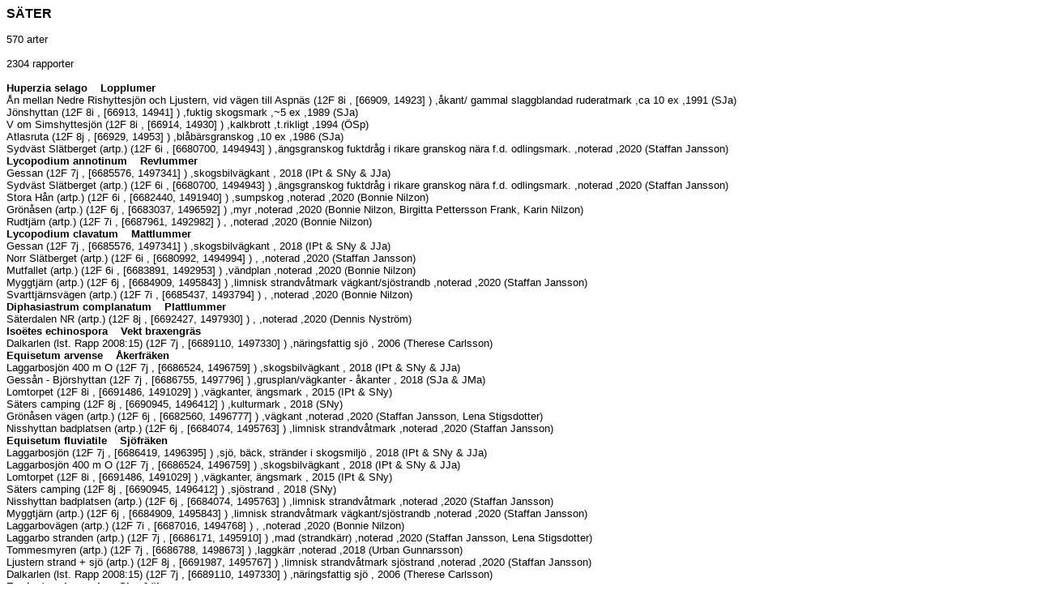

--- FILE ---
content_type: text/html
request_url: http://dalafloran.se/rapportlistor_system/sater.htm
body_size: 38334
content:
<HTML>
<!--Autor Inge Palmqvist-->
<HEAD></HEAD>
<BODY>
<FONT FACE="Arial,Verdana"> 
<FONT SIZE=3>
<P><B>S&Auml;TER</B><BR>
<FONT SIZE=2>
<BR>570  arter <BR>
<BR> 2304  rapporter <BR>
<BR><B>Huperzia  selago&nbsp;&nbsp;&nbsp;&nbsp;Lopplumer</B>
<BR>  &Aring;n mellan Nedre Rishyttesj&ouml;n och Ljustern, vid v&auml;gen till Aspn&auml;s  (12F 8i  , [66909, 14923]  ) ,&aring;kant/ gammal slaggblandad ruderatmark  ,ca 10 ex  ,1991  (SJa)
<BR>  J&ouml;nshyttan  (12F 8i  , [66913, 14941]  ) ,fuktig skogsmark  ,~5 ex  ,1989  (SJa)
<BR>  V om Simshyttesj&ouml;n  (12F 8i  , [66914, 14930]  ) ,kalkbrott  ,t.rikligt  ,1994  (&Ouml;Sp)
<BR>Atlasruta (12F 8j  , [66929, 14953]  ) ,bl&aring;b&auml;rsgranskog  ,10 ex  ,1986  (SJa)
<BR>  Sydv&auml;st Sl&auml;tberget  (artp.) (12F 6i  , [6680700, 1494943]  ) ,&auml;ngsgranskog fuktdr&aring;g i rikare granskog n&auml;ra f.d. odlingsmark.  ,noterad  ,2020  (Staffan Jansson)
<BR><B>Lycopodium  annotinum&nbsp;&nbsp;&nbsp;&nbsp;Revlummer</B>
<BR>  Gessan  (12F 7j  , [6685576, 1497341]  ) ,skogsbilv&auml;gkant  ,  2018  (IPt & SNy & JJa)
<BR>  Sydv&auml;st Sl&auml;tberget  (artp.) (12F 6i  , [6680700, 1494943]  ) ,&auml;ngsgranskog fuktdr&aring;g i rikare granskog n&auml;ra f.d. odlingsmark.  ,noterad  ,2020  (Staffan Jansson)
<BR>  Stora H&aring;n  (artp.) (12F 6i  , [6682440, 1491940]  ) ,sumpskog  ,noterad  ,2020  (Bonnie Nilzon)
<BR>  Gr&ouml;n&aring;sen  (artp.) (12F 6j  , [6683037, 1496592]  ) ,myr  ,noterad  ,2020  (Bonnie Nilzon, Birgitta Pettersson Frank, Karin Nilzon)
<BR>  Rudtj&auml;rn  (artp.) (12F 7i  , [6687961, 1492982]  ) ,  ,noterad  ,2020  (Bonnie Nilzon)
<BR><B>Lycopodium  clavatum&nbsp;&nbsp;&nbsp;&nbsp;Mattlummer</B>
<BR>  Gessan  (12F 7j  , [6685576, 1497341]  ) ,skogsbilv&auml;gkant  ,  2018  (IPt & SNy & JJa)
<BR>  Norr Sl&auml;tberget  (artp.) (12F 6i  , [6680992, 1494994]  ) ,  ,noterad  ,2020  (Staffan Jansson)
<BR>  Mutfallet  (artp.) (12F 6i  , [6683891, 1492953]  ) ,v&auml;ndplan  ,noterad  ,2020  (Bonnie Nilzon)
<BR>  Myggtj&auml;rn  (artp.) (12F 6j  , [6684909, 1495843]  ) ,limnisk strandv&aring;tmark v&auml;gkant/sj&ouml;strandb  ,noterad  ,2020  (Staffan Jansson)
<BR>  Svarttj&auml;rnsv&auml;gen  (artp.) (12F 7i  , [6685437, 1493794]  ) ,  ,noterad  ,2020  (Bonnie Nilzon)
<BR><B>Diphasiastrum  complanatum&nbsp;&nbsp;&nbsp;&nbsp;Plattlummer</B>
<BR>  S&auml;terdalen NR  (artp.) (12F 8j  , [6692427, 1497930]  ) ,  ,noterad  ,2020  (Dennis Nystr&ouml;m)
<BR><B>Iso�tes  echinospora&nbsp;&nbsp;&nbsp;&nbsp;Vekt braxengr&auml;s</B>
<BR>  Dalkarlen  (lst. Rapp 2008:15) (12F 7j  , [6689110, 1497330]  ) ,n&auml;ringsfattig sj&ouml;  ,  2006  (Therese Carlsson)
<BR><B>Equisetum  arvense&nbsp;&nbsp;&nbsp;&nbsp;&Aring;kerfr&auml;ken</B>
<BR>  Laggarbosj&ouml;n 400 m O  (12F 7j  , [6686524, 1496759]  ) ,skogsbilv&auml;gkant  ,  2018  (IPt & SNy & JJa)
<BR>  Gess&aring;n - Bj&ouml;rshyttan  (12F 7j  , [6686755, 1497796]  ) ,grusplan/v&auml;gkanter - &aring;kanter  ,  2018  (SJa & JMa)
<BR>  Lomtorpet  (12F 8i  , [6691486, 1491029]  ) ,v&auml;gkanter, &auml;ngsmark  ,  2015  (IPt & SNy)
<BR>  S&auml;ters camping  (12F 8j  , [6690945, 1496412]  ) ,kulturmark  ,  2018  (SNy)
<BR>  Gr&ouml;n&aring;sen v&auml;gen  (artp.) (12F 6j  , [6682560, 1496777]  ) ,v&auml;gkant  ,noterad  ,2020  (Staffan Jansson, Lena Stigsdotter)
<BR>  Nisshyttan badplatsen  (artp.) (12F 6j  , [6684074, 1495763]  ) ,limnisk strandv&aring;tmark  ,noterad  ,2020  (Staffan Jansson)
<BR><B>Equisetum  fluviatile&nbsp;&nbsp;&nbsp;&nbsp;Sj&ouml;fr&auml;ken</B>
<BR>  Laggarbosj&ouml;n  (12F 7j  , [6686419, 1496395]  ) ,sj&ouml;, b&auml;ck, str&auml;nder i skogsmilj&ouml;  ,  2018  (IPt & SNy & JJa)
<BR>  Laggarbosj&ouml;n 400 m O  (12F 7j  , [6686524, 1496759]  ) ,skogsbilv&auml;gkant  ,  2018  (IPt & SNy & JJa)
<BR>  Lomtorpet  (12F 8i  , [6691486, 1491029]  ) ,v&auml;gkanter, &auml;ngsmark  ,  2015  (IPt & SNy)
<BR>  S&auml;ters camping  (12F 8j  , [6690945, 1496412]  ) ,sj&ouml;strand  ,  2018  (SNy)
<BR>  Nisshyttan badplatsen  (artp.) (12F 6j  , [6684074, 1495763]  ) ,limnisk strandv&aring;tmark  ,noterad  ,2020  (Staffan Jansson)
<BR>  Myggtj&auml;rn  (artp.) (12F 6j  , [6684909, 1495843]  ) ,limnisk strandv&aring;tmark v&auml;gkant/sj&ouml;strandb  ,noterad  ,2020  (Staffan Jansson)
<BR>  Laggarbov&auml;gen  (artp.) (12F 7i  , [6687016, 1494768]  ) ,  ,noterad  ,2020  (Bonnie Nilzon)
<BR>  Laggarbo stranden  (artp.) (12F 7j  , [6686171, 1495910]  ) ,mad (strandk&auml;rr)  ,noterad  ,2020  (Staffan Jansson, Lena Stigsdotter)
<BR>  Tommesmyren  (artp.) (12F 7j  , [6686788, 1498673]  ) ,laggk&auml;rr  ,noterad  ,2018  (Urban Gunnarsson)
<BR>  Ljustern strand + sj&ouml;  (artp.) (12F 8j  , [6691987, 1495767]  ) ,limnisk strandv&aring;tmark sj&ouml;strand  ,noterad  ,2020  (Staffan Jansson)
<BR>  Dalkarlen  (lst. Rapp 2008:15) (12F 7j  , [6689110, 1497330]  ) ,n&auml;ringsfattig sj&ouml;  ,  2006  (Therese Carlsson)
<BR><B>Equisetum  hyemale&nbsp;&nbsp;&nbsp;&nbsp;Skavfr&auml;ken</B>
<BR>  S&auml;terdalen v.Folkparken  (12F 8j  , [66924, 14975]  ) ,vid &aring;n i mj&auml;la-sl&auml;nterna  ,t.rikl.  ,1988  (JEd)
<BR>  Bispberg vid fd jvg  (12F 8j  , [66936, 14988]  ) ,skogskant mot jvg  ,rikligt  ,1989  (JEd)
<BR>  V Tj&auml;rnan  (12G 8a  , [66905, 15018]  ) ,grustag  ,f&aring;talig  ,1988  (HPe)
<BR>  S&auml;terdalen  (artp.) (12F 8j  , [6692458, 1497531]  ) ,  ,noterad  ,2016  (Dennis Nystr&ouml;m)
<BR><B>Equisetum  palustre&nbsp;&nbsp;&nbsp;&nbsp;K&auml;rrfr&auml;ken</B>
<BR>  Gess&aring;n  (12F 7j  , [6687267, 1498589]  ) ,v&auml;g-/&aring;kerkanter  ,  2018  (SJa & JMa)
<BR>  Stora H&aring;n  (artp.) (12F 6i  , [6682576, 1491818]  ) ,myr  ,noterad  ,2020  (Bonnie Nilzon)
<BR>  Laggarbov-koja  (artp.) (12F 7i  , [6687327, 1494939]  ) ,  ,noterad  ,2020  (Bonnie Nilzon)
<BR>  Tommesmyren  (artp.) (12F 7j  , [6686788, 1498673]  ) ,laggk&auml;rr  ,noterad  ,2018  (Urban Gunnarsson)
<BR><B>Equisetum  pratense&nbsp;&nbsp;&nbsp;&nbsp;&Auml;ngsfr&auml;ken</B>
<BR>  Gr&ouml;n&aring;sen  (artp.) (12F 6j  , [6682571, 1496775]  ) ,skogsbilv&auml;g  ,noterad  ,2020  (Bonnie Nilzon, Birgitta Pettersson Frank, Karin Nilzon)
<BR><B>Equisetum  sylvaticum&nbsp;&nbsp;&nbsp;&nbsp;Skogsfr&auml;ken</B>
<BR>  Laggarbosj&ouml;n 400 m O  (12F 7j  , [6686524, 1496759]  ) ,skogsbilv&auml;gkant  ,  2018  (IPt & SNy & JJa)
<BR>  Lomtorpet  (12F 8i  , [6691494, 1491092]  ) ,v&auml;gkanter, &auml;ngsmark  ,  2015  (IPt & SNy)
<BR>  S&auml;ters camping  (12F 8j  , [6690945, 1496412]  ) ,kulturmark  ,  2018  (SNy)
<BR>  Mutfallet  (artp.) (12F 6i  , [6683941, 1492882]  ) ,sumpskog  ,noterad  ,2020  (Bonnie Nilzon)
<BR>  Gr&ouml;n&aring;sen  (artp.) (12F 6j  , [6682571, 1496775]  ) ,skogsbilv&auml;g  ,noterad  ,2020  (Bonnie Nilzon, Birgitta Pettersson Frank, Karin Nilzon)
<BR>  Lomtj&auml;rn  (artp.) (12F 6j  , [6683064, 1495907]  ) ,hedbarrskog stigkant/barrskog  ,noterad  ,2020  (Staffan Jansson)
<BR>  Tommesmyren  (artp.) (12F 7j  , [6686788, 1498673]  ) ,laggk&auml;rr  ,noterad  ,2018  (Urban Gunnarsson)
<BR><B>Botrychium  lunaria&nbsp;&nbsp;&nbsp;&nbsp;L&aring;sbr&auml;ken</B>
<BR>  2 km V om Nisshyttan efter Fiskb&auml;cksv&auml;gen  (12F 6i  , [66838, 14942]  ) ,berg med tunt jordlager  ,20 ex  ,1988  (HPe)
<BR>  Gr&ouml;n&aring;sen  (12F 6j  , [66826, 14967]  ) ,p&aring; gammal v&auml;g  ,ca 15 ex  ,1988  (HPe)
<BR>  Backus  (12F 7i  , [66869, 14927]  ) ,&auml;ngsmark/ &aring;kerkant/v&auml;gren  ,> 16 ex  ,1991  (SJa)
<BR>  Bj&ouml;rnbo, g&aring;rden l&auml;ngst s&ouml;derut  (12F 7i  , [66876, 14926]  ) ,gammal &auml;ngsmark/ tomtmark  ,1 ex  ,1991  (SJa)
<BR>  Klacken/Pungmakarbo  (artp.) (12G 8a  , [6691625, 1500180]  ) ,  ,1 stj&auml;lkar/str&aring;n/skott  ,2019  (Staffan Jansson)
<BR><B>Botrychium  matricariifolium&nbsp;&nbsp;&nbsp;&nbsp;Rutl&aring;sbr&auml;ken</B>
<BR>  Pungmakarbo S om Klacksj&ouml;n  (12G 8a  , [66916, 15003]  ) ,i betad torrbacke  ,enstaka ex 1983 och  ,1986  (BDr)
<BR>  Klacken/Pungmakarbo  (artp.) (12G 8a  , [6691625, 1500180]  ) ,silikatgr&auml;smark p&aring; sand  ,5 stj&auml;lkar/str&aring;n/skott  ,2019  (Staffan Jansson)
<BR><B>Botrychium  multifidum&nbsp;&nbsp;&nbsp;&nbsp;H&ouml;stl&aring;sbr&auml;ken</B>
<BR>  Pungmakarbo, 1961 (Sj) * vid Klacksj&ouml;ns S-strand  (12G 8a  , [66916, 15003]  ) ,i betad torrbacke bland gr&aring;fibbla,  ,1983-90 enstaka  ,1990  (BDr)
<BR><B>Polypodium  vulgare&nbsp;&nbsp;&nbsp;&nbsp;Stens&ouml;ta</B>
<BR>  Bj&ouml;rkb&auml;cken  (artp.) (12F 6i  , [6683661, 1492551]  ) ,stenblock  ,noterad  ,2020  (Bonnie Nilzon)
<BR>  Gunillas damm  (artp.) (12F 6j  , [6681380, 1495586]  ) ,v&auml;gkant  ,noterad  ,2020  (Staffan Jansson)
<BR>  Lomtj&auml;rn  (artp.) (12F 6j  , [6683064, 1495907]  ) ,hedbarrskog stigkant/barrskog  ,noterad  ,2020  (Staffan Jansson)
<BR><B>Pteridium  aquilinum&nbsp;&nbsp;&nbsp;&nbsp;&Ouml;rnbr&auml;ken</B>
<BR>  Bj&ouml;rshyttan  (12F 7j  , [6685900, 1497006]  ) ,&auml;ngsmark i blandskog  ,  2018  (IPt & SNy & JJa)
<BR>  Gess&aring;n - Bj&ouml;rshyttan  (12F 7j  , [6686755, 1497796]  ) ,grusplan/v&auml;gkanter - &aring;kanter  ,  2018  (SJa & JMa)
<BR>  S&auml;ters camping  (12F 8j  , [6690945, 1496412]  ) ,kulturmark  ,  2018  (SNy)
<BR>  Gr&ouml;n&aring;sen v&auml;gen  (artp.) (12F 6j  , [6682560, 1496777]  ) ,v&auml;gkant  ,noterad  ,2020  (Staffan Jansson, Lena Stigsdotter)
<BR>  Gr&ouml;n&aring;sen v&auml;gen  (artp.) (12F 6j  , [6682560, 1496777]  ) ,v&auml;gkant  ,noterad  ,2020  (Staffan Jansson, Lena Stigsdotter)
<BR>  Gr&ouml;n&aring;sen  (artp.) (12F 6j  , [6682648, 1496732]  ) ,traktorv&auml;g-granskog  ,noterad  ,2020  (Bonnie Nilzon, Birgitta Pettersson Frank, Karin Nilzon)
<BR><B>Phegopteris  connectilis&nbsp;&nbsp;&nbsp;&nbsp;Hultbr&auml;ken</B>
<BR>  Laggarbosj&ouml;n 400 m O  (12F 7j  , [6686615, 1496733]  ) ,skogsbilv&auml;gkant  ,  2018  (IPt & SNy & JJa)
<BR>  Gess&aring;n - Bj&ouml;rshyttan  (12F 7j  , [6686755, 1497796]  ) ,grusplan/v&auml;gkanter - &aring;kanter  ,  2018  (SJa & JMa)
<BR>  Sydv&auml;st Sl&auml;tberget  (artp.) (12F 6i  , [6680700, 1494943]  ) ,&auml;ngsgranskog fuktdr&aring;g i rikare granskog n&auml;ra f.d. odlingsmark.  ,noterad  ,2020  (Staffan Jansson)
<BR>  Mutfallet  (artp.) (12F 6i  , [6683810, 1492872]  ) ,granskog  ,noterad  ,2020  (Bonnie Nilzon)
<BR>  Gr&ouml;n&aring;sen v&auml;gen  (artp.) (12F 6j  , [6682560, 1496777]  ) ,v&auml;gkant  ,noterad  ,2020  (Staffan Jansson, Lena Stigsdotter)
<BR>  Gr&ouml;n&aring;sen  (artp.) (12F 6j  , [6682571, 1496775]  ) ,skogsbilv&auml;g  ,noterad  ,2020  (Bonnie Nilzon, Birgitta Pettersson Frank, Karin Nilzon)
<BR>  Gess&aring;n  (artp.) (12F 7j  , [6686773, 1498029]  ) ,b&auml;ckstrand  ,noterad  ,2018  (Urban Gunnarsson)
<BR><B>Asplenium  septentrionale&nbsp;&nbsp;&nbsp;&nbsp;Gaffelbr&auml;ken</B>
<BR>  J&auml;tteklacken  (DFL) (12G 8a  , [66920, 15000]  ) ,bergh&auml;ll  ,1 tuva  ,1987  (SJa)
<BR><B>Asplenium  trichomanes ssp. trichomanes&nbsp;&nbsp;&nbsp;&nbsp;Svartbr&auml;ken</B>
<BR>  J&auml;tteklacken  (12F 8j  , [66919, 14999]  ) ,blockrik sydbrant  ,5 ex  ,1986  (SJa)
<BR><B>Athyrium  filix-femina&nbsp;&nbsp;&nbsp;&nbsp;Majbr&auml;ken</B>
<BR>  Laggarbosj&ouml;n 400 m O  (12F 7j  , [6686524, 1496759]  ) ,skogsbilv&auml;gkant  ,  2018  (IPt & SNy & JJa)
<BR>  Gess&aring;n - Bj&ouml;rshyttan  (12F 7j  , [6686755, 1497796]  ) ,grusplan/v&auml;gkanter - &aring;kanter  ,  2018  (SJa & JMa)
<BR>  Lomtorpet  (12F 8i  , [6691486, 1491029]  ) ,v&auml;gkanter, &auml;ngsmark  ,  2015  (IPt & SNy)
<BR>  S&auml;ters camping  (12F 8j  , [6690945, 1496412]  ) ,kulturmark  ,  2018  (SNy)
<BR>  Mutfallet  (artp.) (12F 6i  , [6683942, 1492978]  ) ,g&aring;rdstun  ,noterad  ,2020  (Bonnie Nilzon)
<BR>  Gr&ouml;n&aring;sen v&auml;gen  (artp.) (12F 6j  , [6682560, 1496777]  ) ,v&auml;gkant  ,noterad  ,2020  (Staffan Jansson, Lena Stigsdotter)
<BR>  Gr&ouml;n&aring;sen  (artp.) (12F 6j  , [6682571, 1496775]  ) ,skogsbilv&auml;g  ,noterad  ,2020  (Bonnie Nilzon, Birgitta Pettersson Frank, Karin Nilzon)
<BR><B>Cystopteris  fragilis ssp. fragilis&nbsp;&nbsp;&nbsp;&nbsp;Stenbr&auml;ken</B>
<BR>  Bispberg, 200 m s&ouml;der gruvan.  (artp.) (12F 8j  , [6693732, 1499256]  ) ,p&aring; varph&ouml;g invid nerlagd gruva  ,noterad  ,2016  (Charlotte Wigermo, Bengt Nilsson, &Aring;ke Svensson)
<BR><B>Gymnocarpium  dryopteris&nbsp;&nbsp;&nbsp;&nbsp;Ekbr&auml;ken</B>
<BR>  Laggarbosj&ouml;n 400 m O  (12F 7j  , [6686524, 1496759]  ) ,skogsbilv&auml;gkant  ,  2018  (IPt & SNy & JJa)
<BR>  Lomtorpet  (12F 8i  , [6691486, 1491029]  ) ,v&auml;gkanter, &auml;ngsmark  ,  2015  (IPt & SNy)
<BR>  Nisshyttan  (artp.) (12F 6j  , [6684287, 1495612]  ) ,v&auml;gkant v&auml;gkanter med omgivande kulturmark  ,noterad  ,2020  (Staffan Jansson)
<BR>  Kungens kulle  (artp.) (12F 6j  , [6684307, 1495750]  ) ,torr gr&auml;smark torr-frisk f.d. odlingsmark kring h&auml;llar  ,noterad  ,2020  (Staffan Jansson)
<BR><B>Matteuccia  struthiopteris&nbsp;&nbsp;&nbsp;&nbsp;Strutbr&auml;ken</B>
<BR>  Gess&aring;n - Bj&ouml;rshyttan  (12F 7j  , [6686755, 1497796]  ) ,v&auml;gkant  ,  2018  (SJa & JMa)
<BR>  S&auml;terdalen  (artp.) (12F 8j  , [6692293, 1497680]  ) ,  ,noterad  ,2016  (Dennis Nystr&ouml;m)
<BR>  S&auml;terdalen  (artp.) (12F 8j  , [6692404, 1497988]  ) ,  ,noterad  ,2016  (Jesper Hansson)
<BR>  S&auml;terdalen, Norddalskvarn  (artp.) (12F 8j  , [6694154, 1496246]  ) ,  ,  2014  (Lennart Iselius)
<BR>  norddalskvarn  (artp.) (12F 8j  , [6694161, 1496224]  ) ,  ,noterad  ,2016  (Fredrik Enoksson)
<BR>  S&auml;terdalen,Norddalskvarn  (artp.) (12F 8j  , [6694165, 1496200]  ) ,  ,  2006  (Kalle Bergstr&ouml;m)
<BR>  S&auml;terdalen NR, Norddalskvarn  (artp.) (12F 8j  , [6694165, 1496243]  ) ,  ,noterad  ,2016  (Dennis Nystr&ouml;m, Sanne Svensson)
<BR><B>Dryopteris  carthusiana&nbsp;&nbsp;&nbsp;&nbsp;Skogsbr&auml;ken</B>
<BR>  Laggarbosj&ouml;n  (12F 7j  , [6686419, 1496395]  ) ,v&auml;gkant i blandskog  ,  2018  (IPt & SNy & JJa)
<BR>  Gess&aring;n - Bj&ouml;rshyttan  (12F 7j  , [6686755, 1497796]  ) ,grusplan/v&auml;gkanter - &aring;kanter  ,  2018  (SJa & JMa)
<BR>  Mutfallet  (artp.) (12F 6i  , [6683942, 1492978]  ) ,g&aring;rdstun  ,noterad  ,2020  (Bonnie Nilzon)
<BR>  Gr&ouml;n&aring;sen  (artp.) (12F 6j  , [6682571, 1496775]  ) ,skogsbilv&auml;g  ,noterad  ,2020  (Bonnie Nilzon, Birgitta Pettersson Frank, Karin Nilzon)
<BR>  Laggarbo stranden  (artp.) (12F 7j  , [6686171, 1495910]  ) ,mad (strandk&auml;rr)  ,noterad  ,2020  (Staffan Jansson, Lena Stigsdotter)
<BR><B>Dryopteris  cristata&nbsp;&nbsp;&nbsp;&nbsp;Granbr&auml;ken</B>
<BR>  N stranden Laggarbosj&ouml;n  (DBS) (12F 7j  , [66861, 14959]  ) ,strand&auml;ng,f&ouml;rr betad  ,c:a 100 ex  ,1988  (SSv)
<BR><B>Dryopteris  dilatata&nbsp;&nbsp;&nbsp;&nbsp;Lundbr&auml;ken</B>
<BR>  S&auml;terdalen  (12F 8j  ,   ) ,    ,frekvens ej bed&ouml;md , 1987  (&Aring;Pe m.fl)
<BR>  S&auml;terdalen  (artp.) (12F 8j  , [6692458, 1497531]  ) ,  ,noterad  ,2016  (Dennis Nystr&ouml;m)
<BR>  S&auml;terdalen  (artp.) (12F 8j  , [6694400, 1495950]  ) ,  ,1  ,1988  (Johan Niss)
<BR><B>Dryopteris  filix-mas&nbsp;&nbsp;&nbsp;&nbsp;Tr&auml;jon</B>
<BR>  Bj&ouml;rshyttan  (12F 7j  , [6685900, 1497006]  ) ,&auml;ngsmark i blandskog  ,  2018  (IPt & SNy & JJa)
<BR>  Kalkbrott  (12F 8i  , [6691966, 1493697]  ) ,blandskog med skogsv&auml;gar  ,  2015  (IPt & SNy)
<BR>  Mutfallet  (artp.) (12F 6i  , [6683942, 1492978]  ) ,g&aring;rdstun  ,noterad  ,2020  (Bonnie Nilzon)
<BR>  Gr&ouml;n&aring;sen  (artp.) (12F 6j  , [6682817, 1496607]  ) ,torpruin  ,noterad  ,2020  (Bonnie Nilzon, Birgitta Pettersson Frank, Karin Nilzon)
<BR>  Lomtj&auml;rn  (artp.) (12F 6j  , [6683064, 1495907]  ) ,hedbarrskog stigkant/barrskog  ,noterad  ,2020  (Staffan Jansson)
<BR>  S&auml;terdalen NR  (artp.) (12F 8j  , [6692427, 1497930]  ) ,  ,noterad  ,2020  (Dennis Nystr&ouml;m)
<BR>  S&auml;terdalen  (artp.) (12F 8j  , [6692458, 1497927]  ) ,  ,noterad  ,2016  (Dennis Nystr&ouml;m)
<BR><B>Blechnum  spicant&nbsp;&nbsp;&nbsp;&nbsp;Kambr&auml;ken</B>
<BR>  Ljustj&auml;rn (Skallberget)  (artp.) (12F 7i  , [6686354, 1494416]  ) ,brunvattensj&ouml;  ,1  ,2020  (Ulf Ljuster&auml;ng)
<BR><B>Picea  abies&nbsp;&nbsp;&nbsp;&nbsp;Gran</B>
<BR>  Laggarbosj&ouml;n 400 m O  (12F 7j  , [6686524, 1496759]  ) ,skogsbilv&auml;gkant  ,  2018  (IPt & SNy & JJa)
<BR>  Lomtorpet  (12F 8i  , [6691486, 1491029]  ) ,v&auml;gkanter, &auml;ngsmark  ,  2015  (IPt & SNy)
<BR>  S&auml;ters camping  (12F 8j  , [6690945, 1496412]  ) ,kulturmark  ,  2018  (SNy)
<BR>  Gr&ouml;n&aring;sen v&auml;gen  (artp.) (12F 6j  , [6682560, 1496777]  ) ,v&auml;gkant  ,noterad  ,2020  (Staffan Jansson, Lena Stigsdotter)
<BR>  Gr&ouml;n&aring;sen  (artp.) (12F 6j  , [6682571, 1496775]  ) ,skogsbilv&auml;g  ,noterad  ,2020  (Bonnie Nilzon, Birgitta Pettersson Frank, Karin Nilzon)
<BR>  Laggarbo  (artp.) (12F 7j  , [6686253, 1495949]  ) ,  ,noterad  ,2020  (Staffan Jansson, Lena Stigsdotter)
<BR>  Tommesmyren  (artp.) (12F 7j  , [6686788, 1498673]  ) ,laggk&auml;rr  ,noterad  ,2018  (Urban Gunnarsson)
<BR><B>Pinus  sylvestris&nbsp;&nbsp;&nbsp;&nbsp;Tall</B>
<BR>  Laggarbosj&ouml;n 400 m O  (12F 7j  , [6686615, 1496733]  ) ,skogsbilv&auml;gkant  ,  2018  (IPt & SNy & JJa)
<BR>  Gess&aring;n - Bj&ouml;rshyttan  (12F 7j  , [6686755, 1497796]  ) ,grusplan/v&auml;gkanter - &aring;kanter  ,  2018  (SJa & JMa)
<BR>  Lomtorpet  (12F 8i  , [6691486, 1491029]  ) ,v&auml;gkanter, &auml;ngsmark  ,  2015  (IPt & SNy)
<BR>  Gr&ouml;n&aring;sen  (artp.) (12F 6j  , [6682571, 1496775]  ) ,skogsbilv&auml;g  ,noterad  ,2020  (Bonnie Nilzon, Birgitta Pettersson Frank, Karin Nilzon)
<BR>  Gr&ouml;n&aring;sen torpet  (artp.) (12F 6j  , [6682807, 1496605]  ) ,frisk gr&auml;smark rester av &auml;ngs- och odlingsmark runt f.d. torpst&auml;lle  ,noterad  ,2020  (Staffan Jansson)
<BR>  Laggarbo stranden  (artp.) (12F 7j  , [6686171, 1495910]  ) ,  ,noterad  ,2020  (Staffan Jansson, Lena Stigsdotter)
<BR><B>Juniperus  communis ssp. communis&nbsp;&nbsp;&nbsp;&nbsp;En</B>
<BR>  Embj&ouml;rs  (12F 7j  , [6685126, 1495371]  ) ,v&auml;gkanter  ,  2018  (IPt & SNy & JJa)
<BR>  Gess&aring;n - Bj&ouml;rshyttan  (12F 7j  , [6686755, 1497796]  ) ,&aring;n/strand  ,  2018  (SJa & JMa)
<BR>  S&auml;ters camping  (12F 8j  , [6690945, 1496412]  ) ,kulturmark  ,  2018  (SNy)
<BR>  Mutfallet  (artp.) (12F 6i  , [6683891, 1492953]  ) ,v&auml;ndplan  ,noterad  ,2020  (Bonnie Nilzon)
<BR>  Norr Stora St&auml;lltj&auml;rn  (artp.) (12F 6j  , [6681935, 1496005]  ) ,frisk gr&auml;smark gr&auml;smark runt f.d. skogsarbetarbostad  ,noterad  ,2020  (Staffan Jansson)
<BR>  Gr&ouml;n&aring;sen torpet  (artp.) (12F 6j  , [6682807, 1496605]  ) ,torr gr&auml;smark rester av &auml;ngs- och odlingsmark runt f.d. torpst&auml;lle  ,noterad  ,2020  (Staffan Jansson)
<BR>  Gr&ouml;n&aring;sen  (artp.) (12F 6j  , [6683131, 1496590]  ) ,myr  ,noterad  ,2020  (Bonnie Nilzon, Birgitta Pettersson Frank, Karin Nilzon)
<BR>  Tommesmyren  (artp.) (12F 7j  , [6687151, 1498553]  ) ,mosse  ,noterad  ,2018  (Urban Gunnarsson)
<BR>  Bispbergs klack  (artp.) (12G 8a  , [6692980, 1500604]  ) ,  ,noterad  ,2016  (Dennis Nystr&ouml;m)
<BR><B>Populus  tremula&nbsp;&nbsp;&nbsp;&nbsp;Asp</B>
<BR>  Laggarbosj&ouml;n 400 m O  (12F 7j  , [6686615, 1496733]  ) ,skogsbilv&auml;gkant  ,  2018  (IPt & SNy & JJa)
<BR>  Gess&aring;n - Bj&ouml;rshyttan  (12F 7j  , [6686755, 1497796]  ) ,v&auml;gkant  ,  2018  (SJa & JMa)
<BR>  S&auml;ters camping  (12F 8j  , [6690945, 1496412]  ) ,kulturmark  ,  2018  (SNy)
<BR>  Gr&ouml;n&aring;sen  (artp.) (12F 6j  , [6682817, 1496607]  ) ,torpruin  ,noterad  ,2020  (Bonnie Nilzon, Birgitta Pettersson Frank, Karin Nilzon)
<BR>  Laggarbo  (artp.) (12F 7j  , [6686253, 1495949]  ) ,  ,noterad  ,2020  (Staffan Jansson, Lena Stigsdotter)
<BR><B>Salix  aurita&nbsp;&nbsp;&nbsp;&nbsp;Bindvide</B>
<BR>  Gr&ouml;n&aring;sen torpet  (artp.) (12F 6j  , [6682807, 1496605]  ) ,frisk gr&auml;smark rester av &auml;ngs- och odlingsmark runt f.d. torpst&auml;lle  ,noterad  ,2020  (Staffan Jansson)
<BR>  Laggarbo stranden  (artp.) (12F 7j  , [6686171, 1495910]  ) ,mad (strandk&auml;rr)  ,noterad  ,2020  (Staffan Jansson, Lena Stigsdotter)
<BR>  Gess&aring;n  (artp.) (12F 7j  , [6686773, 1498029]  ) ,b&auml;ckkant  ,noterad  ,2018  (Urban Gunnarsson)
<BR>  Tommesmyren  (artp.) (12F 7j  , [6686788, 1498673]  ) ,laggk&auml;rr  ,noterad  ,2018  (Urban Gunnarsson)
<BR>  Ljustern strand + sj&ouml;  (artp.) (12F 8j  , [6691987, 1495767]  ) ,limnisk strandv&aring;tmark sj&ouml;strand  ,noterad  ,2020  (Staffan Jansson)
<BR><B>Salix  caprea var. caprea&nbsp;&nbsp;&nbsp;&nbsp;S&auml;lg</B>
<BR>  Laggarbosj&ouml;n 400 m O  (12F 7j  , [6686524, 1496759]  ) ,skogsbilv&auml;gkant  ,  2018  (IPt & SNy & JJa)
<BR>  S&auml;ters camping  (12F 8j  , [6690945, 1496412]  ) ,kulturmark  ,  2018  (SNy)
<BR>  Gr&ouml;n&aring;sen torpet  (artp.) (12F 6j  , [6682807, 1496605]  ) ,frisk gr&auml;smark rester av &auml;ngs- och odlingsmark runt f.d. torpst&auml;lle  ,noterad  ,2020  (Staffan Jansson)
<BR>  Gr&ouml;n&aring;sen  (artp.) (12F 6j  , [6682817, 1496607]  ) ,torpruin  ,noterad  ,2020  (Bonnie Nilzon, Birgitta Pettersson Frank, Karin Nilzon)
<BR>  Ljustern strand + sj&ouml;  (artp.) (12F 8j  , [6691987, 1495767]  ) ,limnisk strandv&aring;tmark sj&ouml;strand  ,noterad  ,2020  (Staffan Jansson)
<BR><B>Salix  cinerea&nbsp;&nbsp;&nbsp;&nbsp;Gr&aring;vide</B>
<BR>  Laggarbosj&ouml;n 400 m O  (12F 7j  , [6686615, 1496733]  ) ,skogsbilv&auml;gkant  ,  2018  (IPt & SNy & JJa)
<BR>  Lomtorpet  (12F 8i  , [6691486, 1491029]  ) ,v&auml;gkanter, &auml;ngsmark  ,  2015  (IPt & SNy)
<BR>  Tommesmyren  (artp.) (12F 7j  , [6686788, 1498673]  ) ,laggk&auml;rr  ,noterad  ,2018  (Urban Gunnarsson)
<BR><B>Salix  myrsinifolia&nbsp;&nbsp;&nbsp;&nbsp;Svartvide</B>
<BR>  Laggarbosj&ouml;n 400 m O  (12F 7j  , [6686524, 1496759]  ) ,skogsbilv&auml;gkant  ,  2018  (IPt & SNy & JJa)
<BR>  Gess&aring;n  (12F 7j  , [6687267, 1498589]  ) ,v&auml;g-/&aring;kerkanter  ,  2018  (SJa & JMa)
<BR>  Lomtorpet  (12F 8i  , [6691486, 1491029]  ) ,v&auml;gkanter, &auml;ngsmark  ,  2015  (IPt & SNy)
<BR>  S&auml;ters camping  (12F 8j  , [6690945, 1496412]  ) ,kulturmark  ,  2018  (SNy)
<BR>  Gr&ouml;n&aring;sen  (artp.) (12F 6j  , [6682571, 1496775]  ) ,skogsbilv&auml;g  ,noterad  ,2020  (Bonnie Nilzon, Birgitta Pettersson Frank, Karin Nilzon)
<BR>  Laggarbo stranden  (artp.) (12F 7j  , [6686171, 1495910]  ) ,mad (strandk&auml;rr)  ,noterad  ,2020  (Staffan Jansson, Lena Stigsdotter)
<BR>  Tommesmyren  (artp.) (12F 7j  , [6686788, 1498673]  ) ,laggk&auml;rr  ,noterad  ,2018  (Urban Gunnarsson)
<BR><B>Salix  pentandra&nbsp;&nbsp;&nbsp;&nbsp;Jolster</B>
<BR>  Embj&ouml;rs  (12F 7j  , [6685126, 1495371]  ) ,v&auml;gkanter  ,  2018  (IPt & SNy & JJa)
<BR>  Lomtorpet  (12F 8i  , [6691367, 1491171]  ) ,v&auml;gkanter, &auml;ngsmark  ,  2015  (IPt & SNy)
<BR>  Laggarbo stranden  (artp.) (12F 7j  , [6686171, 1495910]  ) ,mad (strandk&auml;rr)  ,noterad  ,2020  (Staffan Jansson, Lena Stigsdotter)
<BR>  Tommesmyren  (artp.) (12F 7j  , [6686788, 1498673]  ) ,laggk&auml;rr  ,noterad  ,2018  (Urban Gunnarsson)
<BR><B>Salix  triandra&nbsp;&nbsp;&nbsp;&nbsp;Mandelpil</B>
<BR>  Ljustern strand + sj&ouml;  (artp.) (12F 8j  , [6691987, 1495767]  ) ,limnisk strandv&aring;tmark sj&ouml;strand  ,noterad  ,2020  (Staffan Jansson)
<BR><B>Salix  viminalis&nbsp;&nbsp;&nbsp;&nbsp;Korgvide</B>
<BR>  Ljustern strand + sj&ouml;  (artp.) (12F 8j  , [6691987, 1495767]  ) ,limnisk strandv&aring;tmark sj&ouml;strand  ,noterad  ,2020  (Staffan Jansson)
<BR><B>Myrica  gale&nbsp;&nbsp;&nbsp;&nbsp;Pors</B>
<BR>  Laggarbosj&ouml;n  (12F 7j  , [6686419, 1496395]  ) ,sj&ouml;, b&auml;ck, str&auml;nder i skogsmilj&ouml;  ,  2018  (IPt & SNy & JJa)
<BR>  Gess&aring;n - Bj&ouml;rshyttan  (12F 7j  , [6686755, 1497796]  ) ,&aring;n/strand  ,  2018  (SJa & JMa)
<BR>  Lomtorpet  (12F 8i  , [6691173, 1491336]  ) ,sj&ouml;strand  ,  2015  (IPt & SNy)
<BR>  &Auml;lgmossen 12 km SSV S&auml;ter  (artp.) (12F 6i  , [6680039, 1493602]  ) ,myrkomplex/topogent k&auml;rr  ,  1988  (LBr)
<BR>  R&ouml;db&auml;cksmyren  (artp.) (12F 6i  , [6683526, 1493008]  ) ,myr  ,noterad  ,2020  (Bonnie Nilzon)
<BR>  Myggtj&auml;rn  (artp.) (12F 6j  , [6684909, 1495843]  ) ,limnisk strandv&aring;tmark v&auml;gkant/sj&ouml;strandb  ,noterad  ,2020  (Staffan Jansson)
<BR>  Laggarbov&auml;gen  (artp.) (12F 7i  , [6687016, 1494768]  ) ,  ,noterad  ,2020  (Bonnie Nilzon)
<BR>  Laggarbo stranden  (artp.) (12F 7j  , [6686171, 1495910]  ) ,mad (strandk&auml;rr)  ,noterad  ,2020  (Staffan Jansson, Lena Stigsdotter)
<BR>  Gess&aring;n  (artp.) (12F 7j  , [6686773, 1498029]  ) ,b&auml;ckkant  ,noterad  ,2018  (Urban Gunnarsson)
<BR><B>Alnus  glutinosa&nbsp;&nbsp;&nbsp;&nbsp;Klibbal</B>
<BR>  Laggarbosj&ouml;n  (12F 7j  , [6686419, 1496395]  ) ,sj&ouml;, b&auml;ck, str&auml;nder i skogsmilj&ouml;  ,  2018  (IPt & SNy & JJa)
<BR>  Gess&aring;n - Bj&ouml;rshyttan  (12F 7j  , [6686755, 1497796]  ) ,&aring;n/strand  ,  2018  (SJa & JMa)
<BR>  Sydv&auml;st Sl&auml;tberget  (artp.) (12F 6i  , [6680700, 1494943]  ) ,&auml;ngsgranskog fuktdr&aring;g i rikare granskog n&auml;ra f.d. odlingsmark.  ,noterad  ,2020  (Staffan Jansson)
<BR>  Stora H&aring;n  (artp.) (12F 6i  , [6682576, 1491818]  ) ,myr  ,noterad  ,2020  (Bonnie Nilzon)
<BR>  H&auml;ssjerismossen  (artp.) (12F 7j  , [6685765, 1495244]  ) ,  ,noterad  ,2020  (Bonnie Nilzon)
<BR>  Tommesmyren  (artp.) (12F 7j  , [6686788, 1498673]  ) ,laggk&auml;rr  ,noterad  ,2018  (Urban Gunnarsson)
<BR>  &Auml;lgtj&auml;rnen  (artp.) (12F 8h  , [6692766, 1489855]  ) ,  ,noterad  ,2017  (Stig-&Aring;ke Svenson)
<BR>  J&auml;tteklacken  (artp.) (12G 8a  , [6692183, 1500322]  ) ,  ,6  ,2017  (Stig-&Aring;ke Svenson)
<BR><B>Alnus  incana&nbsp;&nbsp;&nbsp;&nbsp;Gr&aring;al</B>
<BR>  Laggarbosj&ouml;n 400 m O  (12F 7j  , [6686524, 1496759]  ) ,skogsbilv&auml;gkant  ,  2018  (IPt & SNy & JJa)
<BR>  Gess&aring;n - Bj&ouml;rshyttan  (12F 7j  , [6686755, 1497796]  ) ,grusplan/v&auml;gkanter - &aring;kanter  ,  2018  (SJa & JMa)
<BR>  Lomtorpet  (12F 8i  , [6691486, 1491029]  ) ,v&auml;gkanter, &auml;ngsmark  ,  2015  (IPt & SNy)
<BR>  S&auml;ters camping  (12F 8j  , [6690945, 1496412]  ) ,kulturmark  ,  2018  (SNy)
<BR>  Sydv&auml;st Sl&auml;tberget  (artp.) (12F 6i  , [6680700, 1494943]  ) ,&auml;ngsgranskog fuktdr&aring;g i rikare granskog n&auml;ra f.d. odlingsmark.  ,noterad  ,2020  (Staffan Jansson)
<BR>  Bj&ouml;rkb&auml;cken  (artp.) (12F 6i  , [6683829, 1492503]  ) ,skogsb&auml;ck  ,noterad  ,2020  (Bonnie Nilzon)
<BR>  Gr&ouml;n&aring;sen v&auml;gen  (artp.) (12F 6j  , [6682560, 1496777]  ) ,v&auml;gkant  ,noterad  ,2020  (Staffan Jansson, Lena Stigsdotter)
<BR>  Gr&ouml;n&aring;sen  (artp.) (12F 6j  , [6682571, 1496775]  ) ,skogsbilv&auml;g  ,noterad  ,2020  (Bonnie Nilzon, Birgitta Pettersson Frank, Karin Nilzon)
<BR>  Stora Bondfallet  (artp.) (12F 6j  , [6683779, 1496361]  ) ,frisk gr&auml;smark v&auml;gkant/odlingsmark kring &auml;ldre g&aring;rd  ,noterad  ,2020  (Staffan Jansson)
<BR>  Laggarbo stranden  (artp.) (12F 7j  , [6686171, 1495910]  ) ,mad (strandk&auml;rr)  ,noterad  ,2020  (Staffan Jansson, Lena Stigsdotter)
<BR>  Tommesmyren  (artp.) (12F 7j  , [6686788, 1498673]  ) ,laggk&auml;rr  ,noterad  ,2018  (Urban Gunnarsson)
<BR>  Gess&aring;n nedstr&ouml;ms trumma  (artp.) (12F 7j  , [6686818, 1498045]  ) ,  ,noterad  ,2018  (Magnus Stenmark, Marcus Arnesson)
<BR>  S&auml;terdalen  (artp.) (12F 8j  , [6692458, 1497531]  ) ,  ,noterad  ,2016  (Dennis Nystr&ouml;m)
<BR>  S&auml;terdalen  (artp.) (12F 8j  , [6692625, 1497782]  ) ,  ,noterad  ,1992  (Per Skyllberg)
<BR>  S&auml;terdalen, Norddalskvarn  (artp.) (12F 8j  , [6694154, 1496246]  ) ,  ,  2014  (Lennart Iselius)
<BR><B>Betula  nana&nbsp;&nbsp;&nbsp;&nbsp;Dv&auml;rgbj&ouml;rk</B>
<BR>  &Auml;lgmossen 12 km SSV S&auml;ter  (artp.) (12F 6i  , [6680039, 1493602]  ) ,myrkomplex/svagt v&auml;lvd mosse  ,  1988  (LBr)
<BR>  R&ouml;db&auml;cksmyren  (artp.) (12F 6i  , [6683420, 1492818]  ) ,myr  ,noterad  ,2020  (Bonnie Nilzon)
<BR><B>Betula  pendula&nbsp;&nbsp;&nbsp;&nbsp;V&aring;rtbj&ouml;rk</B>
<BR>  Laggarbosj&ouml;n  (12F 7j  , [6686419, 1496124]  ) ,igenv&auml;xt gammal husgrund  ,  2018  (IPt & SNy & JJa)
<BR>  Gess&aring;n - Bj&ouml;rshyttan  (12F 7j  , [6686755, 1497796]  ) ,grusplan/v&auml;gkanter - &aring;kanter  ,  2018  (SJa & JMa)
<BR>  Lomtorpet  (12F 8i  , [6691367, 1491171]  ) ,v&auml;gkanter, &auml;ngsmark  ,  2015  (IPt & SNy)
<BR>  Stora H&aring;n  (artp.) (12F 6i  , [6682598, 1491969]  ) ,skogsmark  ,noterad  ,2020  (Bonnie Nilzon)
<BR>  Gr&ouml;n&aring;sen v&auml;gen  (artp.) (12F 6j  , [6682560, 1496777]  ) ,v&auml;gkant  ,noterad  ,2020  (Staffan Jansson, Lena Stigsdotter)
<BR>  Laggarbo  (artp.) (12F 7j  , [6686253, 1495949]  ) ,frisk gr&auml;smark  ,noterad  ,2020  (Staffan Jansson, Lena Stigsdotter)
<BR>  S&auml;terdalen  (artp.) (12F 8j  , [6692263, 1497950]  ) ,  ,noterad  ,2016  (Dennis Nystr&ouml;m)
<BR><B>Betula  pubescens&nbsp;&nbsp;&nbsp;&nbsp;Glasbj&ouml;rk</B>
<BR>  Laggarbosj&ouml;n 400 m O  (12F 7j  , [6686615, 1496733]  ) ,skogsbilv&auml;gkant  ,  2018  (IPt & SNy & JJa)
<BR>  Gess&aring;n  (12F 7j  , [6687267, 1498589]  ) ,v&auml;g-/&aring;kerkanter  ,  2018  (SJa & JMa)
<BR>  Lomtorpet  (12F 8i  , [6691486, 1491029]  ) ,v&auml;gkanter, &auml;ngsmark  ,  2015  (IPt & SNy)
<BR>  Mutfallet  (artp.) (12F 6i  , [6683891, 1492953]  ) ,v&auml;ndplan  ,noterad  ,2020  (Bonnie Nilzon)
<BR>  Gr&ouml;n&aring;sen  (artp.) (12F 6j  , [6682571, 1496775]  ) ,skogsbilv&auml;g  ,noterad  ,2020  (Bonnie Nilzon, Birgitta Pettersson Frank, Karin Nilzon)
<BR>  Laggarbo  (artp.) (12F 7j  , [6686253, 1495949]  ) ,  ,noterad  ,2020  (Staffan Jansson, Lena Stigsdotter)
<BR>  Tommesmyren  (artp.) (12F 7j  , [6687151, 1498553]  ) ,mosse  ,noterad  ,2018  (Urban Gunnarsson)
<BR>  S&auml;ter vid &aring;ngs&aring;gen  (artp.) (12F 8j  , [6691949, 1496468]  ) ,gr&auml;smark  ,  2010  (Hans Rydberg)
<BR><B>Corylus  avellana&nbsp;&nbsp;&nbsp;&nbsp;Hassel</B>
<BR>  Strax N  Laggarbosj&ouml;n  (12F 7j  , [6686, 1496]  ) ,gammal kulturmark  ,spridda st&ouml;rre ex.  ,1988  (SSv)
<BR>  J&auml;tteklacken  (12F 8j  , [66910, 14990]  ) ,blockrik sydbrant  ,t&auml;mligen rikligt  ,1986  (SJa)
<BR>  Knutsbo  mot J&auml;tteklacken  (12F 8j  , [66922, 14991]  ) ,b&auml;cks&auml;nka  ,enstaka  ,1991  (JEd & LBr)
<BR>  Bispbergs klack  (12G 8a  , [66920, 15000]  ) ,bergroten  ,spridd  ,1987  (SNy)
<BR>  Karlsg&aring;rdarna  (artp.) (12F 8j  , [6692205, 1499303]  ) ,  ,6  ,2015  (Stig-&Aring;ke Svenson)
<BR><B>Quercus  robur&nbsp;&nbsp;&nbsp;&nbsp;Ek</B>
<BR>  J&ouml;nshyttan  (12F 8i  , [66914, 14941]  ) ,skogsmark  ,2 ex  ,1989  (SJa)
<BR>  J&auml;tteklacken  (12F 8j  , [66910, 14990]  ) ,blockrik sydbrant  ,t&auml;mligen rikligt  ,1986  (SJa)
<BR>  J&auml;tteklacken  (artp.) (12G 8a  , [6692171, 1500245]  ) ,  ,1 plantor/tuvor  ,2017  (Stig-&Aring;ke Svenson)
<BR><B>Ulmus  glabra ssp. glabra&nbsp;&nbsp;&nbsp;&nbsp;Skogsalm</B>
<BR>  Strax N  Laggarbosj&ouml;n  (12F 7j  , [6686, 1496]  ) ,gammal kulturmark  ,spridda st&ouml;rre ex.  ,1988  (SSv)
<BR>  V&aring;l&auml;ngarna  (12F 8j  , [66940, 14970]  ) ,betesmark i ravin  ,  1989  (SJa)
<BR>  S&auml;terdalen  (12F 8j  , [66943, 14963]  ) ,lundvegetation  ,rikligt  ,1985  (SJa)
<BR>  Bispbergs klack  (12G 8a  , [66920, 15000]  ) ,bergroten  ,enst.  ,1987  (SNy)
<BR>  Nisshyttan  (artp.) (12F 6j  , [6684287, 1495612]  ) ,v&auml;gkant v&auml;gkanter med omgivande kulturmark  ,noterad  ,2020  (Staffan Jansson)
<BR><B>Humulus  lupulus&nbsp;&nbsp;&nbsp;&nbsp;Humle</B>
<BR>  Ljusterns sydspets, n&auml;ra &aring;mynningen, mella tv&aring; &aring;grenar  (12F 7j  , [66897, 14971]  ) ,igenvuxen odlingsmark, p&aring; n&aring;gra av alarna  ,n&aring;gra ex  ,1994  (&Ouml;Sp)
<BR>  Norddalen v.lilla bron nedon reningsverket  (12F 8j  , [66947, 14951]  ) ,kl&auml;ngande i buskskiktet  ,t.rikl.  ,1987  (TLj)
<BR>  S&auml;terdalen  (artp.) (12F 8j  , [6692410, 1497510]  ) ,  ,  2010  (Ralf Lundmark)
<BR>  S&auml;terdalen  (artp.) (12F 8j  , [6692458, 1497531]  ) ,  ,noterad  ,2016  (Dennis Nystr&ouml;m)
<BR>  S&auml;terdalen  (artp.) (12F 8j  , [6693002, 1497737]  ) ,  ,  2015  (Stig-&Aring;ke Svenson)
<BR><B>Urtica  dioica ssp. dioica&nbsp;&nbsp;&nbsp;&nbsp;Br&auml;nn&auml;ssla</B>
<BR>  Laggarbosj&ouml;n 400 m O  (12F 7j  , [6686524, 1496759]  ) ,skogsbilv&auml;gkant  ,  2018  (IPt & SNy & JJa)
<BR>  Gess&aring;n - Bj&ouml;rshyttan  (12F 7j  , [6686755, 1497796]  ) ,v&auml;gkant  ,  2018  (SJa & JMa)
<BR>  Lomtorpet  (12F 8i  , [6691494, 1491092]  ) ,v&auml;gkanter, &auml;ngsmark  ,  2015  (IPt & SNy)
<BR>  S&auml;ters camping  (12F 8j  , [6690945, 1496412]  ) ,kulturmark  ,  2018  (SNy)
<BR>  Mutfallet  (artp.) (12F 6i  , [6683942, 1492978]  ) ,g&aring;rdstun  ,noterad  ,2020  (Bonnie Nilzon)
<BR>  Gr&ouml;n&aring;sen torpet  (artp.) (12F 6j  , [6682807, 1496605]  ) ,frisk gr&auml;smark rester av &auml;ngs- och odlingsmark runt f.d. torpst&auml;lle  ,noterad  ,2020  (Staffan Jansson)
<BR>  Nisshyttan  (artp.) (12F 6j  , [6684287, 1495612]  ) ,v&auml;gkant v&auml;gkanter med omgivande kulturmark  ,noterad  ,2020  (Staffan Jansson)
<BR>  S&auml;terdalen NR, Norddalskvarn  (artp.) (12F 8j  , [6694126, 1496285]  ) ,  ,noterad  ,2016  (Dennis Nystr&ouml;m, Sanne Svensson)
<BR>  S&auml;terdalen, Norddalskvarn  (artp.) (12F 8j  , [6694154, 1496246]  ) ,  ,  2014  (Lennart Iselius)
<BR><B>Urtica  urens&nbsp;&nbsp;&nbsp;&nbsp;Ettern&auml;ssla</B>
<BR>  Klackens by nedom J&auml;tteklacken  (12F 8j  , [66916, 14998]  ) ,potatisland  ,enst.  ,1987  (TLj)
<BR>  Klackens by  (12G 8a  , [66915, 15000]  ) ,ladug&aring;rsbacke  ,t.rikl.  ,1987  (TLj)
<BR><B>Bistorta  vivipara&nbsp;&nbsp;&nbsp;&nbsp;Ormrot</B>
<BR>  Laggarbosj&ouml;n 400 m O  (12F 7j  , [6686524, 1496759]  ) ,skogsbilv&auml;gkant  ,  2018  (IPt & SNy & JJa)
<BR>  Gess&aring;n  (12F 7j  , [6687267, 1498589]  ) ,v&auml;g-/&aring;kerkanter  ,  2018  (SJa & JMa)
<BR>  Lomtorpet  (12F 8i  , [6691486, 1491029]  ) ,v&auml;gkanter, &auml;ngsmark  ,  2015  (IPt & SNy)
<BR>  Gr&ouml;n&aring;sen v&auml;gen  (artp.) (12F 6j  , [6682560, 1496777]  ) ,v&auml;gkant  ,noterad  ,2020  (Staffan Jansson, Lena Stigsdotter)
<BR>  Myggtj&auml;rn  (artp.) (12F 6j  , [6684909, 1495843]  ) ,limnisk strandv&aring;tmark v&auml;gkant/sj&ouml;strandb  ,noterad  ,2020  (Staffan Jansson)
<BR>  N om Lerviken W677 AV4932  (artp.) (12F 7j  , [6689796, 1498642]  ) ,v&auml;gkant  ,noterad  ,2020  (Lennart Sundh, Rolf-G&ouml;ran Carlsson)
<BR><B>Fallopia  convolvulus&nbsp;&nbsp;&nbsp;&nbsp;&Aring;kerbinda</B>
<BR>  Laggarbosj&ouml;n  (12F 7j  , [6686419, 1496124]  ) ,igenv&auml;xt gammal husgrund  ,  2018  (IPt & SNy & JJa)
<BR><B>Fallopia  japonica&nbsp;&nbsp;&nbsp;&nbsp;Parkslide</B>
<BR>  V&auml;gen mot Dalkarsn&auml;s  (artp.) (12F 8j  , [6690490, 1496966]  ) ,  ,flera exemplar i sl&auml;nten  ,2020  (Lena Stigsdotter)
<BR>  V&auml;gen mot Dalkarlsn&auml;s  (artp.) (12F 8j  , [6690553, 1496867]  ) ,  ,noterad  ,2020  (Lena Stigsdotter)
<BR>  S&auml;ter v&auml;rmeverket &aring;sen  (artp.) (12F 8j  , [6691416, 1497188]  ) ,  ,noterad  ,2019  ((Rapport&ouml;r) Urban Gunnarsson)
<BR>  S&auml;ter  (artp.) (12F 8j  , [6691775, 1496694]  ) ,  ,en rej&auml;l buske.  ,2020  (Lena Stigsdotter)
<BR><B>Persicaria  amphibia&nbsp;&nbsp;&nbsp;&nbsp;Vattenpil&ouml;rt</B>
<BR>  Ljustern strand + sj&ouml;  (artp.) (12F 8j  , [6691987, 1495767]  ) ,grundbotten i intermedi&auml;r sj&ouml;  ,noterad  ,2020  (Staffan Jansson)
<BR><B>Persicaria  lapathifolia  ssp. pallida&nbsp;&nbsp;&nbsp;&nbsp;Vanlig pil&ouml;rt</B>
<BR>  Laggarbosj&ouml;n 400 m O  (12F 7j  , [6686524, 1496759]  ) ,skogsbilv&auml;gkant  ,  2018  (IPt & SNy & JJa)
<BR>  Gess&aring;n - Bj&ouml;rshyttan  (12F 7j  , [6686755, 1497796]  ) ,&aring;n/strand  ,  2018  (SJa & JMa)
<BR>  Simshyttan, &Aring;tervinningsstation  (12F 8i  , [6691417, 1492912]  ) ,ruderatmark  ,  2015  (IPt & SNy)
<BR>  Kullsveden (v&auml;st om)  (artp.) (12F 8j  , [6690780, 1498660]  ) ,ruderatmark  ,noterad  ,2020  (Olof Hedgren)
<BR><B>Polygonum  aviculare&nbsp;&nbsp;&nbsp;&nbsp;Tramp&ouml;rt</B>
<BR>  Embj&ouml;rs  (12F 7j  , [6685126, 1495371]  ) ,v&auml;gkanter  ,  2018  (IPt & SNy & JJa)
<BR>  Gess&aring;n  (12F 7j  , [6687267, 1498589]  ) ,v&auml;g-/&aring;kerkanter  ,  2018  (SJa & JMa)
<BR>  Simshyttan, &Aring;tervinningsstation  (12F 8i  , [6691417, 1492912]  ) ,ruderatmark  ,  2015  (IPt & SNy)
<BR>  Laggarbov-koja  (artp.) (12F 7i  , [6687327, 1494939]  ) ,  ,noterad  ,2020  (Bonnie Nilzon)
<BR><B>Rumex  acetosa ssp. acetosa&nbsp;&nbsp;&nbsp;&nbsp;&Auml;ngssyra</B>
<BR>  Laggarbosj&ouml;n 400 m O  (12F 7j  , [6686615, 1496733]  ) ,skogsbilv&auml;gkant  ,  2018  (IPt & SNy & JJa)
<BR>  Gess&aring;n  (12F 7j  , [6687267, 1498589]  ) ,v&auml;g-/&aring;kerkanter  ,  2018  (SJa & JMa)
<BR>  Mutfallet  (artp.) (12F 6i  , [6683942, 1492978]  ) ,g&aring;rdstun  ,noterad  ,2020  (Bonnie Nilzon)
<BR>  Gr&ouml;n&aring;sen v&auml;gen  (artp.) (12F 6j  , [6682560, 1496777]  ) ,v&auml;gkant  ,noterad  ,2020  (Staffan Jansson, Lena Stigsdotter)
<BR>  Gr&ouml;n&aring;sen  (artp.) (12F 6j  , [6682571, 1496775]  ) ,skogsbilv&auml;g  ,noterad  ,2020  (Bonnie Nilzon, Birgitta Pettersson Frank, Karin Nilzon)
<BR>  Laggarbo  (artp.) (12F 7j  , [6686253, 1495949]  ) ,frisk gr&auml;smark  ,noterad  ,2020  (Staffan Jansson, Lena Stigsdotter)
<BR>  N om Lerviken W677 AV4932  (artp.) (12F 7j  , [6689796, 1498642]  ) ,v&auml;gkant  ,noterad  ,2020  (Lennart Sundh, Rolf-G&ouml;ran Carlsson)
<BR><B>Rumex  acetosella var. acetosella&nbsp;&nbsp;&nbsp;&nbsp;Bergsyra</B>
<BR>  Laggarbosj&ouml;n  (12F 7j  , [6686419, 1496395]  ) ,skogsbilv&auml;gkant, upplagsplan  ,  2018  (IPt & SNy & JJa)
<BR>  S&auml;ters camping  (12F 8j  , [6690945, 1496412]  ) ,kulturmark  ,  2018  (SNy)
<BR>  Finnf&auml;bodv&auml;gen  (artp.) (12F 6i  , [6683795, 1492768]  ) ,skogsbilv&auml;g  ,noterad  ,2020  (Bonnie Nilzon)
<BR>  Gr&ouml;n&aring;sen torpet  (artp.) (12F 6j  , [6682807, 1496605]  ) ,torr gr&auml;smark rester av &auml;ngs- och odlingsmark runt f.d. torpst&auml;lle  ,noterad  ,2020  (Staffan Jansson)
<BR><B>Rumex  longifolius&nbsp;&nbsp;&nbsp;&nbsp;G&aring;rdsskr&auml;ppa</B>
<BR>  Laggarbosj&ouml;n 400 m O  (12F 7j  , [6686524, 1496759]  ) ,skogsbilv&auml;gkant  ,  2018  (IPt & SNy & JJa)
<BR>  Gess&aring;n  (12F 7j  , [6687267, 1498589]  ) ,v&auml;g-/&aring;kerkanter  ,  2018  (SJa & JMa)
<BR>  Lomtorpet  (12F 8i  , [6691367, 1491171]  ) ,v&auml;gkanter, &auml;ngsmark  ,  2015  (IPt & SNy)
<BR>  S&auml;ters camping  (12F 8j  , [6690945, 1496412]  ) ,kulturmark  ,  2018  (SNy)
<BR>  Mutfallet  (artp.) (12F 6i  , [6683886, 1492867]  ) ,gammal betesmark  ,noterad  ,2020  (Bonnie Nilzon)
<BR>  Gr&ouml;n&aring;sen torpet  (artp.) (12F 6j  , [6682807, 1496605]  ) ,frisk gr&auml;smark rester av &auml;ngs- och odlingsmark runt f.d. torpst&auml;lle  ,noterad  ,2020  (Staffan Jansson)
<BR>  Nisshyttan  (artp.) (12F 6j  , [6684287, 1495612]  ) ,v&auml;gkant v&auml;gkanter med omgivande kulturmark  ,noterad  ,2020  (Staffan Jansson)
<BR><B>Rumex  obtusifolius&nbsp;&nbsp;&nbsp;&nbsp;Tomtskr&auml;ppa</B>
<BR>  S&auml;ter, friluftsteatern  (12F 8j  , [66922, 14977]  ) ,gr&auml;smark vid &aring;n  ,enst.  ,1987  (TLj)
<BR>  Norddalsbron  (12F 8j  , [66944, 14957]  ) ,intill stigen fr.info.tavlan t.pumphuset  ,flera ex.  ,1987  (TLj)
<BR>  S&auml;terdalen, l&auml;ngs &aring;n fr&aring;n nedre p-plats till F&auml;boden  (artp.) (12F 8j  , [6692255, 1497704]  ) ,  ,noterad  ,2020  (Per Johansson)
<BR>  S&auml;terdalen NR  (artp.) (12F 8j  , [6692427, 1497930]  ) ,  ,noterad  ,2020  (Dennis Nystr&ouml;m)
<BR>  S&auml;terdalen  (artp.) (12F 8j  , [6692458, 1497531]  ) ,  ,noterad  ,2016  (Dennis Nystr&ouml;m)
<BR><B>Chenopodium  album&nbsp;&nbsp;&nbsp;&nbsp;Svinm&aring;lla</B>
<BR>  Embj&ouml;rs  (12F 7j  , [6685126, 1495371]  ) ,v&auml;gkanter  ,  2018  (IPt & SNy & JJa)
<BR>  Simshyttan, &Aring;tervinningsstation  (12F 8i  , [6691417, 1492912]  ) ,ruderatmark  ,  2015  (IPt & SNy)
<BR><B>Chenopodium  bonus-henricus&nbsp;&nbsp;&nbsp;&nbsp;Lungrot</B>
<BR>  Gr&ouml;n&aring;sen , f.d.torp  (12F 6j  , [66828, 14966]  ) ,runt och t.o.m. innanf&ouml;r den gamla ladug&aring;rdsgrunden  ,minst 150 ex.  ,1994  (HPe)
<BR>  Gr&ouml;n&aring;sen torpet  (artp.) (12F 6j  , [6682807, 1496605]  ) ,frisk gr&auml;smark rester av &auml;ngs- och odlingsmark runt f.d. torpst&auml;lle  ,noterad  ,2020  (Staffan Jansson)
<BR><B>Chenopodium  suecicum&nbsp;&nbsp;&nbsp;&nbsp;Svenskm&aring;lla</B>
<BR>  Embj&ouml;rs  (12F 7j  , [6685126, 1495371]  ) ,v&auml;gkanter  ,  2018  (IPt & SNy & JJa)
<BR>  Simshyttan, &Aring;tervinningsstation  (12F 8i  , [6691417, 1492912]  ) ,ruderatmark  ,  2015  (IPt & SNy)
<BR>  Nisshyttan  (artp.) (12F 6j  , [6684287, 1495612]  ) ,v&auml;gkant v&auml;gkanter med omgivande kulturmark  ,noterad  ,2020  (Staffan Jansson)
<BR><B>Arenaria  serpyllifolia&nbsp;&nbsp;&nbsp;&nbsp;Sandnarv</B>
<BR>  Embj&ouml;rs  (12F 7j  , [6685126, 1495371]  ) ,v&auml;gkanter  ,  2018  (IPt & SNy & JJa)
<BR>  S&auml;terdalen v.fril.teatern  (12F 8j  , [66922, 14977]  ) ,mj&auml;la-blottor i S-v&auml;nd ravinsl&auml;nt (m.sanddraba ,backtrav)  ,  1988  (JEd)
<BR><B>Cerastium  fontanum ssp. vulgare&nbsp;&nbsp;&nbsp;&nbsp;H&ouml;nsarv</B>
<BR>  Bj&ouml;rshyttan  (12F 7j  , [6685900, 1497006]  ) ,&auml;ngsmark i blandskog  ,  2018  (IPt & SNy & JJa)
<BR>  Gess&aring;n - Bj&ouml;rshyttan  (12F 7j  , [6686755, 1497796]  ) ,grusplan/v&auml;gkanter - &aring;kanter  ,  2018  (SJa & JMa)
<BR>  Lomtorpet  (12F 8i  , [6691486, 1491029]  ) ,v&auml;gkanter, &auml;ngsmark  ,  2015  (IPt & SNy)
<BR>  S&auml;ters camping  (12F 8j  , [6690945, 1496412]  ) ,kulturmark  ,  2018  (SNy)
<BR>  Gr&ouml;n&aring;sen v&auml;gen  (artp.) (12F 6j  , [6682560, 1496777]  ) ,v&auml;gkant  ,noterad  ,2020  (Staffan Jansson, Lena Stigsdotter)
<BR>  Gr&ouml;n&aring;sen  (artp.) (12F 6j  , [6682571, 1496775]  ) ,skogsbilv&auml;g  ,noterad  ,2020  (Bonnie Nilzon, Birgitta Pettersson Frank, Karin Nilzon)
<BR>  Laggarbo  (artp.) (12F 7j  , [6686253, 1495949]  ) ,frisk gr&auml;smark  ,noterad  ,2020  (Staffan Jansson, Lena Stigsdotter)
<BR>  S&auml;ter vid &aring;ngs&aring;gen  (artp.) (12F 8j  , [6691949, 1496468]  ) ,gr&auml;smark  ,  2010  (Hans Rydberg)
<BR><B>Cerastium  glomeratum&nbsp;&nbsp;&nbsp;&nbsp;Knipparv</B>
<BR>  S&auml;ter,kyrkog&aring;rden  (12F 8j  , [66924, 14971]  ) ,utkasth&ouml;g p&aring; jord  ,~10 ex.  ,1987  (TLj)
<BR><B>Dianthus  barbatus&nbsp;&nbsp;&nbsp;&nbsp;Borstnejlika</B>
<BR>  Embj&ouml;rs  (12F 7j  , [6685126, 1495371]  ) ,skogsmilj&ouml; , tr&auml;dg&aring;rdsutkast  ,  2018  (IPt & SNy & JJa)
<BR><B>Dianthus  deltoides&nbsp;&nbsp;&nbsp;&nbsp;Backnejlika</B>
<BR>  Laggarbo  (12F 7j  , [66862, 14960]  ) ,&auml;ngsmark  ,t.rikligt  ,1987  (SJa)
<BR>  Bispberg  (12F 8j  , [66935, 14990]  ) ,torrbacke med stenkolsrester  ,1 ex  ,1989  (SJa)
<BR>  S&auml;ter, Rv. 70  (artp.) (12F 8j  , [6691161, 1498581]  ) ,  ,noterad  ,2018  (Maja Wressel)
<BR>  Bispberg, 200 m s&ouml;der gruvan.  (artp.) (12F 8j  , [6693689, 1499125]  ) ,p&aring; varph&ouml;g invid gruvbrott  ,noterad  ,2016  (Charlotte Wigermo, Bengt Nilsson, &Aring;ke Svensson)
<BR><B>Herniaria  glabra&nbsp;&nbsp;&nbsp;&nbsp;Knytling</B>
<BR>  Broddens, v&auml;gen vid gruvlaven  (12F 6i  , [66841, 14939]  ) ,grusplan  ,2 ex  ,1989  (SJa)
<BR>  Rutbo, v.avtagsv. mot Bispberg fr&aring;n Rv70  (12F 8j  , [66911, 14985]  ) ,sandblotteor i torr gr&auml;smark  ,rikl.  ,1987  (TLj)
<BR>  Bispberg  (12F 8j  , [66935, 14990]  ) ,torrbacke med stenkolsrester  ,5 ex  ,1989  (SJa)
<BR>  V&auml;g mot Spr&auml;ttbo  (artp.) (12F 6j  , [6680106, 1495745]  ) ,v&auml;gkant  ,noterad  ,2020  (Staffan Jansson)
<BR><B>Lychnis  flos-cuculi&nbsp;&nbsp;&nbsp;&nbsp;G&ouml;kblomster</B>
<BR>  Bj&ouml;rshyttan  (12F 7j  , [6685900, 1497006]  ) ,&auml;ngsmark i blandskog  ,  2018  (IPt & SNy & JJa)
<BR>  Korsningen Laggarbov.-Nisshyttan  (12F 7j  , [66865, 14973]  ) ,v&auml;gkant  ,~20 ex  ,1987  (SJa)
<BR>  Gess&aring;n  (12F 7j  , [6687267, 1498589]  ) ,v&auml;g-/&aring;kerkanter  ,  2018  (SJa & JMa)
<BR>  Lomtorpet  (12F 8i  , [6691367, 1491171]  ) ,v&auml;gkanter, &auml;ngsmark  ,  2015  (IPt & SNy)
<BR>Atlasruta (12F 8j  , [66933, 14956]  ) ,&auml;ngsmark  ,2 ex  ,1986  (SJa)
<BR>  Myggtj&auml;rn  (artp.) (12F 6j  , [6684909, 1495843]  ) ,limnisk strandv&aring;tmark v&auml;gkant/sj&ouml;strandb  ,noterad  ,2020  (Staffan Jansson)
<BR>  N om Lerviken W677 AV4932  (artp.) (12F 7j  , [6689796, 1498642]  ) ,v&auml;gkant  ,noterad  ,2020  (Lennart Sundh, Rolf-G&ouml;ran Carlsson)
<BR><B>Lychnis  viscaria&nbsp;&nbsp;&nbsp;&nbsp;Tj&auml;rblomster</B>
<BR>  Embj&ouml;rs  (12F 7j  , [6685126, 1495371]  ) ,v&auml;gkanter  ,  2018  (IPt & SNy & JJa)
<BR>  Bispberg vid gruvh&aring;let  (12F 8j  , [66936, 14991]  ) ,torrbacke  ,rikligt  ,1989  (JEd)
<BR>  Yttre Heden , kring viadukten efter rv 70  (12G 8a  , [66907, 15004]  ) ,v&auml;gkant  ,t.rikligt  ,1987  (SJa)
<BR><B>Moehringia  trinervia&nbsp;&nbsp;&nbsp;&nbsp;Skogsnarv</B>
<BR>  Bispberg nedom byn  (12F 8j  , [6693, 1498]  ) ,lundklippa  ,  1989  (JEd)
<BR>  Nisshyttan badplatsen  (artp.) (12F 6j  , [6684074, 1495763]  ) ,limnisk strandv&aring;tmark  ,noterad  ,2020  (Staffan Jansson)
<BR><B>Sagina  procumbens&nbsp;&nbsp;&nbsp;&nbsp;Krypnarv</B>
<BR>  Laggarbosj&ouml;n  (12F 7j  , [6686419, 1496395]  ) ,skogsbilv&auml;gkant, upplagsplan  ,  2018  (IPt & SNy & JJa)
<BR>  Gess&aring;n - Bj&ouml;rshyttan  (12F 7j  , [6686755, 1497796]  ) ,grusplan/v&auml;gkanter - &aring;kanter  ,  2018  (SJa & JMa)
<BR>  Lomtorpet  (12F 8i  , [6691494, 1491092]  ) ,v&auml;gkanter, &auml;ngsmark  ,  2015  (IPt & SNy)
<BR>  S&ouml;der Lomtj&auml;rn  (artp.) (12F 6j  , [6682270, 1496013]  ) ,v&auml;gkant  ,noterad  ,2020  (Staffan Jansson)
<BR>  Gr&ouml;n&aring;sen v&auml;gen  (artp.) (12F 6j  , [6682560, 1496777]  ) ,v&auml;gkant  ,noterad  ,2020  (Staffan Jansson, Lena Stigsdotter)
<BR><B>Saponaria  officinalis&nbsp;&nbsp;&nbsp;&nbsp;S&aring;pnejlika</B>
<BR>  N&auml;set  (12F 6i  , [66840, 14944]  ) ,f.d.tomt, husgrund  ,n&aring;gra kvm  ,1985  (LBr)
<BR>  Nisshyttan  (artp.) (12F 6j  , [6684287, 1495612]  ) ,v&auml;gkant v&auml;gkanter med omgivande kulturmark  ,noterad  ,2020  (Staffan Jansson)
<BR><B>Scleranthus  annuus ssp. annuus&nbsp;&nbsp;&nbsp;&nbsp;Gr&ouml;nknavel</B>
<BR>  Gr&ouml;n&aring;sen  (artp.) (12F 6j  , [6682571, 1496775]  ) ,skogsbilv&auml;g  ,noterad  ,2020  (Bonnie Nilzon, Birgitta Pettersson Frank, Karin Nilzon)
<BR>  Laggarbov-koja  (artp.) (12F 7i  , [6687327, 1494939]  ) ,  ,noterad  ,2020  (Bonnie Nilzon)
<BR><B>Silene  dioica&nbsp;&nbsp;&nbsp;&nbsp;R&ouml;dbl&auml;ra</B>
<BR>  Bj&ouml;rshyttan  (12F 7j  , [6685900, 1497006]  ) ,&auml;ngsmark i blandskog  ,  2018  (IPt & SNy & JJa)
<BR>  Kalkbrott  (12F 8i  , [6691989, 1493611]  ) ,blandskog med skogsv&auml;gar  ,  2015  (IPt & SNy)
<BR>  Nisshyttan  (artp.) (12F 6j  , [6684287, 1495612]  ) ,v&auml;gkant v&auml;gkanter med omgivande kulturmark  ,noterad  ,2020  (Staffan Jansson)
<BR>  S&auml;terdalen NR  (artp.) (12F 8j  , [6692427, 1497930]  ) ,  ,noterad  ,2020  (Dennis Nystr&ouml;m)
<BR>  S&auml;terdalens naturreservat  (artp.) (12F 8j  , [6694144, 1496213]  ) ,  ,noterad  intill stigen nedstr&ouml;ms  ,2020  (Yngve Johansson)
<BR>  S&auml;terdalen NR, Norddalskvarn  (artp.) (12F 8j  , [6694165, 1496243]  ) ,  ,noterad  ,2016  (Dennis Nystr&ouml;m, Sanne Svensson)
<BR><B>Silene  rupestris&nbsp;&nbsp;&nbsp;&nbsp;Bergglim</B>
<BR>  J&auml;tteklacken  (12F 8j  , [66910, 14990]  ) ,blockrik sydbrant  ,t&auml;mligen rikligt  ,1986  (SJa)
<BR>  Bispbergs klack  (12G 8a  , [66920, 15000]  ) ,klipphyllor  ,rikl.  ,1987  (SNy)
<BR>  Griggers klack  (12G 8a  , [66930, 15010]  ) ,"sydberg; klipph&auml;llar etc."  ,> 30 ex  ,1991  (SJa)
<BR>  J&auml;tteklacken  (artp.) (12F 8j  , [6691992, 1499969]  ) ,  ,  1989  (Henrik Weibull)
<BR><B>Silene  vulgaris&nbsp;&nbsp;&nbsp;&nbsp;Sm&auml;llglim</B>
<BR>  S&auml;ter  (artp.) (12F 8j  , [6692064, 1497342]  ) ,jvgomr&aring;de  ,  2009  (Sofia Larsson)
<BR><B>Spergula  arvensis&nbsp;&nbsp;&nbsp;&nbsp;&Aring;kerspergel</B>
<BR>  Simshyttan, &Aring;tervinningsstation  (12F 8i  , [6691417, 1492912]  ) ,ruderatmark  ,  2015  (IPt & SNy)
<BR><B>Spergularia  rubra&nbsp;&nbsp;&nbsp;&nbsp;R&ouml;dnarv</B>
<BR>  Simshyttan, &Aring;tervinningsstation  (12F 8i  , [6691417, 1492912]  ) ,ruderatmark  ,  2015  (IPt & SNy)
<BR>  S. Pungmakarbo  (12G 8a  , [66911, 15014]  ) ,tidvis vattenfylld isgrop i &aring;kermark  ,> 5ex  ,1991  (SJa)
<BR>  Pungmakarbo ,25 m S Klacksj&ouml;n  (12G 8a  , [66917, 15002]  ) ,torrbacke mot tomtmark  ,rikl.  ,1987  (TLj)
<BR><B>Stellaria  alsine&nbsp;&nbsp;&nbsp;&nbsp;K&auml;llarv</B>
<BR>  S&auml;ter-Norddalen ,frelv "allm&auml;n"  (12F 8j  ,   ) ,k&auml;llk&auml;rr  > 10 lok.  ,1987  (TLj)
<BR>  Sydv&auml;st Sl&auml;tberget  (artp.) (12F 6i  , [6680700, 1494943]  ) ,&auml;ngsgranskog fuktdr&aring;g i rikare granskog n&auml;ra f.d. odlingsmark.  ,noterad  ,2020  (Staffan Jansson)
<BR><B>Stellaria  graminea&nbsp;&nbsp;&nbsp;&nbsp;Gr&auml;sstj&auml;rnblomma</B>
<BR>  Laggarbosj&ouml;n  (12F 7j  , [6686419, 1496395]  ) ,v&auml;gkant i blandskog  ,  2018  (IPt & SNy & JJa)
<BR>  Gess&aring;n  (12F 7j  , [6687267, 1498589]  ) ,v&auml;g-/&aring;kerkanter  ,  2018  (SJa & JMa)
<BR>  Lomtorpet  (12F 8i  , [6691494, 1491092]  ) ,v&auml;gkanter, &auml;ngsmark  ,  2015  (IPt & SNy)
<BR>  S&auml;ters camping  (12F 8j  , [6690945, 1496412]  ) ,kulturmark  ,  2018  (SNy)
<BR>  Finnf&auml;bodv&auml;gen  (artp.) (12F 6i  , [6683795, 1492768]  ) ,skogsbilv&auml;g  ,noterad  ,2020  (Bonnie Nilzon)
<BR>  Gr&ouml;n&aring;sen v&auml;gen  (artp.) (12F 6j  , [6682560, 1496777]  ) ,v&auml;gkant  ,noterad  ,2020  (Staffan Jansson, Lena Stigsdotter)
<BR>  Nisshyttan  (artp.) (12F 6j  , [6684287, 1495612]  ) ,v&auml;gkant v&auml;gkanter med omgivande kulturmark  ,noterad  ,2020  (Staffan Jansson)
<BR>  Laggarbo  (artp.) (12F 7j  , [6686253, 1495949]  ) ,frisk gr&auml;smark  ,noterad  ,2020  (Staffan Jansson, Lena Stigsdotter)
<BR><B>Stellaria  media&nbsp;&nbsp;&nbsp;&nbsp;V&aring;tarv</B>
<BR>  Laggarbosj&ouml;n 400 m O  (12F 7j  , [6686524, 1496759]  ) ,skogsbilv&auml;gkant  ,  2018  (IPt & SNy & JJa)
<BR>  Simshyttan, &Aring;tervinningsstation  (12F 8i  , [6691417, 1492912]  ) ,ruderatmark  ,  2015  (IPt & SNy)
<BR>  Myggtj&auml;rn  (artp.) (12F 6j  , [6684909, 1495843]  ) ,limnisk strandv&aring;tmark v&auml;gkant/sj&ouml;strandb  ,noterad  ,2020  (Staffan Jansson)
<BR><B>Stellaria  nemorum&nbsp;&nbsp;&nbsp;&nbsp;Lundarv</B>
<BR>  S&auml;terdalen  (12F 8j  ,   ) ,lundvegetation  allm&auml;n  ,1986  (SJa)
<BR>  S&auml;terdalen NR  (artp.) (12F 8j  , [6692427, 1497930]  ) ,  ,noterad  ,2020  (Dennis Nystr&ouml;m)
<BR>  S&auml;terdal  (artp.) (12F 8j  , [6692446, 1497231]  ) ,  ,  1981  (Anders Haglund)
<BR><B>Stellaria  palustris&nbsp;&nbsp;&nbsp;&nbsp;K&auml;rrstj&auml;rnblomma</B>
<BR>  Karlsg&aring;rdarna (V&auml;llingdalen)  (12F 8j  , [66920, 14988]  ) ,ins&aring;dd v&auml;gkant/ dike  ,2 ex  ,1991  (SJa)
<BR><B>Nuphar  lutea&nbsp;&nbsp;&nbsp;&nbsp;Gul n&auml;ckros</B>
<BR>  Laggarbosj&ouml;n  (12F 7j  , [6686419, 1496395]  ) ,sj&ouml;, b&auml;ck, str&auml;nder i skogsmilj&ouml;  ,  2018  (IPt & SNy & JJa)
<BR>  Lomtorpet  (12F 8i  , [6691173, 1491336]  ) ,sj&ouml;strand  ,  2015  (IPt & SNy)
<BR>  Myggtj&auml;rn  (artp.) (12F 6j  , [6684909, 1495843]  ) ,limnisk strandv&aring;tmark v&auml;gkant/sj&ouml;strandb  ,noterad  ,2020  (Staffan Jansson)
<BR>  Laggarbov&auml;gen  (artp.) (12F 7i  , [6687016, 1494768]  ) ,  ,noterad  ,2020  (Bonnie Nilzon)
<BR>  Laggarbo stranden  (artp.) (12F 7j  , [6686171, 1495910]  ) ,grundbotten  ,noterad  ,2020  (Staffan Jansson, Lena Stigsdotter)
<BR>  Ljustern strand + sj&ouml;  (artp.) (12F 8j  , [6691987, 1495767]  ) ,grundbotten i intermedi&auml;r sj&ouml;  ,noterad  ,2020  (Staffan Jansson)
<BR>  Dalkarlen  (lst. Rapp 2008:15) (12F 7j  , [6689110, 1497330]  ) ,n&auml;ringsfattig sj&ouml;  ,  2006  (Therese Carlsson)
<BR><B>Nymphaea  alba ssp. candida&nbsp;&nbsp;&nbsp;&nbsp;Nordn&auml;ckros</B>
<BR>  Laggarbosj&ouml;n  (12F 7j  , [6686419, 1496395]  ) ,sj&ouml;, b&auml;ck, str&auml;nder i skogsmilj&ouml;  ,  2018  (IPt & SNy & JJa)
<BR>  Lomtorpet  (12F 8i  , [6691173, 1491336]  ) ,sj&ouml;strand  ,  2015  (IPt & SNy)
<BR>  Stora H&aring;n  (artp.) (12F 6i  , [6682440, 1491940]  ) ,skogstj&auml;rn  ,noterad  ,2020  (Bonnie Nilzon)
<BR>  Nisshyttan badplatsen  (artp.) (12F 6j  , [6684074, 1495763]  ) ,limnisk strandv&aring;tmark  ,noterad  ,2020  (Staffan Jansson)
<BR>  Myggtj&auml;rn  (artp.) (12F 6j  , [6684909, 1495843]  ) ,limnisk strandv&aring;tmark v&auml;gkant/sj&ouml;strandb  ,noterad  ,2020  (Staffan Jansson)
<BR>  Rudtj&auml;rn  (artp.) (12F 7i  , [6687940, 1493057]  ) ,  ,noterad  ,2020  (Bonnie Nilzon)
<BR>  Ljustern strand + sj&ouml;  (artp.) (12F 8j  , [6691987, 1495767]  ) ,grundbotten i intermedi&auml;r sj&ouml;  ,noterad  ,2020  (Staffan Jansson)
<BR>  Dalkarlen  (lst. Rapp 2008:15) (12F 7j  , [6689110, 1497330]  ) ,n&auml;ringsfattig sj&ouml;  ,  2006  (Therese Carlsson)
<BR><B>Ceratophyllum  demersum&nbsp;&nbsp;&nbsp;&nbsp;Horns&auml;rv</B>
<BR>  Ljustern strand + sj&ouml;  (artp.) (12F 8j  , [6691987, 1495767]  ) ,grundbotten i intermedi&auml;r sj&ouml;  ,noterad  ,2020  (Staffan Jansson)
<BR><B>Actaea  spicata&nbsp;&nbsp;&nbsp;&nbsp;Trolldruva</B>
<BR>  Broddens vid gruvorna  (12F 6i  , [66839, 14939]  ) ,lundartad veg.  ,~~5 ex  ,1989  (SJa)
<BR>  Gruvsj&ouml;n  (12F 6i  , [6683910, 1493880]  ) ,gammalt gruvomr&aring;de  ,  2008  (DABS)
<BR>  Bondfallet  (12F 6j  , [66839, 14963]  ) ,hagmark  ,8 ex  ,1989  (SJa)
<BR>  Laggarbosj&ouml;n  (12F 7j  , [6686419, 1496395]  ) ,v&auml;gkant i blandskog  ,  2018  (IPt & SNy & JJa)
<BR>  Ljusterns sydspets, n&auml;ra &aring;mynningen  (12F 7j  , [66897, 14971]  ) ,igenvuxen odlingsmark samt i &aring;kanten  ,t.rikligt  ,1994  (&Ouml;Sp)
<BR>  Mellan nedre Risshyttesj&ouml;n och Ljustern ,ca 500 m fr&aring;n &aring;mynningen  (12F 8i  , [66907, 14934]  ) ,igenvuxen f.d. betesmark ,i strandskog mot &aring;n  ,t.rikligt  ,1994  (&Ouml;Sp)
<BR>  N om Simshyttsj&ouml;n  (12F 8i  , [66919, 14934]  ) ,kalkp&aring;verkad frodig blandskog  ,3 ex  ,1987  (SJa)
<BR>  Kalkbrottet l&auml;ngst V efter Smedjebacksv&auml;gen   (12F 8i  , [66919, 14935]  ) ,blandskog  ,1 ex  ,1986  (SJa)
<BR>  S&auml;terdalen  (12F 8j  ,   ) ,fuktiga ravinsl&auml;nter  t&auml;mligen rikligt  ,1986  (SJa)
<BR>  S&aring;gholmen  (12F 8j  , [66902, 14967]  ) ,luckig n f.d. betad skog  ,enstaka  ,1994  (&Ouml;Sp)
<BR>  Knutsbodalen  (12F 8j  , [6692, 1498]  ) ,lundartad ravin  ,flerst.  ,1991  (JEd)
<BR>  Stora Bondfallet  (artp.) (12F 6j  , [6683779, 1496361]  ) ,frisk gr&auml;smark v&auml;gkant/odlingsmark kring &auml;ldre g&aring;rd  ,noterad  ,2020  (Staffan Jansson)
<BR>  Kur Olles kalkbrott  (artp.) (12F 8i  , [6691931, 1493277]  ) ,  ,noterad  ,2017  (Stig-&Aring;ke Svenson, Janolof Hermansson, Lars-Erik Nilsson)
<BR>  S&auml;terdalen  (artp.) (12F 8j  , [6692410, 1497510]  ) ,l&ouml;vlund  ,  2010  (Ralf Lundmark)
<BR>  Bispberg, 200 m s&ouml;der gruvan.  (artp.) (12F 8j  , [6693690, 1499298]  ) ,invid buskage n&auml;ra nerlagd gruva  ,noterad  ,2016  (Charlotte Wigermo, Bengt Nilsson, &Aring;ke Svensson)
<BR>  S&auml;terdalen NR, Norddalskvarn  (artp.) (12F 8j  , [6694126, 1496285]  ) ,  ,noterad  ,2016  (Dennis Nystr&ouml;m, Sanne Svensson)
<BR><B>Hepatica  nobilis&nbsp;&nbsp;&nbsp;&nbsp;Bl&aring;sippa</B>
<BR>  Embj&ouml;rs  (12F 7j  , [6685126, 1495371]  ) ,v&auml;gkanter  ,  2018  (IPt & SNy & JJa)
<BR>  Kalkbrott  (12F 8i  , [6691966, 1493697]  ) ,blandskog med skogsv&auml;gar  ,  2015  (IPt & SNy)
<BR>  Gr&ouml;n&aring;sen  (artp.) (12F 6j  , [6682817, 1496607]  ) ,torpruin  ,noterad  ,2020  (Bonnie Nilzon, Birgitta Pettersson Frank, Karin Nilzon)
<BR>  Nisshyttan badplatsen  (artp.) (12F 6j  , [6684074, 1495763]  ) ,limnisk strandv&aring;tmark  ,noterad  ,2020  (Staffan Jansson)
<BR>  Bj&ouml;rnh&aring;let  (artp.) (12F 7j  , [6688474, 1497024]  ) ,rasbrant /  ,  1997  ((sks), Thomas Husing)
<BR>  Simshyttsj&ouml;n  (artp.) (12F 8i  , [6691347, 1493050]  ) ,  ,noterad  ,2017  (Stig-&Aring;ke Svenson)
<BR>  Simshyttsj&ouml;n  (artp.) (12F 8i  , [6691429, 1493065]  ) ,  ,noterad  ,2017  (Stig-&Aring;ke Svenson)
<BR>  "S&auml;ter, kalkbrotten ""Kur-Olles"""  (artp.) (12F 8i  , [6691986, 1493293]  ) ,l&aring;g&ouml;rtgranskog kalkmark  ,noterad  ,2017  (Janolof Hermansson, Stig-&Aring;ke Svenson, Lars-Erik Nilsson)
<BR>  S&auml;terdalen  (artp.) (12F 8j  , [6692143, 1498181]  ) ,  ,noterad  ,2020  (Stig-&Aring;ke Svenson)
<BR>  Ovang&aring;rdarne  (artp.) (12F 8j  , [6692907, 1495371]  ) ,  ,noterad  ,2017  (Stig-&Aring;ke Svenson)
<BR>  Norddalen  (artp.) (12F 8j  , [6694379, 1496350]  ) ,  ,noterad  ,2019  (Staffan Jansson)
<BR>  &Ouml;stanberget  (artp.) (12F 8j  , [6694827, 1496978]  ) ,  ,noterad  ,2018  (Stig-&Aring;ke Svenson)
<BR>  BispbergsFot  (artp.) (12G 8a  , [6692454, 1500614]  ) ,  ,noterad  ,2016  (Uno Skog)
<BR>  BispbergsFot  (artp.) (12G 8a  , [6692462, 1500623]  ) ,  ,noterad  ,2016  (Uno Skog)
<BR>  BispbergsFot  (artp.) (12G 8a  , [6692467, 1500907]  ) ,  ,noterad  ,2016  (Uno Skog)
<BR>  BispbergsFot  (artp.) (12G 8a  , [6692475, 1500576]  ) ,  ,noterad  ,2016  (Uno Skog)
<BR>  BispbergsFot  (artp.) (12G 8a  , [6692504, 1500853]  ) ,  ,noterad  ,2016  (Uno Skog)
<BR>  BispbergsFot  (artp.) (12G 8a  , [6692529, 1500839]  ) ,  ,noterad  ,2016  (Uno Skog)
<BR>  BispbergsFot  (artp.) (12G 8a  , [6692534, 1500650]  ) ,  ,noterad  ,2016  (Uno Skog)
<BR>  BispbergsFot  (artp.) (12G 8a  , [6692542, 1500821]  ) ,  ,noterad  ,2016  (Uno Skog)
<BR>  BispbergsFot  (artp.) (12G 8a  , [6692560, 1500678]  ) ,  ,noterad  ,2016  (Uno Skog)
<BR>  BispbergsFot  (artp.) (12G 8a  , [6692586, 1500621]  ) ,  ,noterad  ,2016  (Uno Skog)
<BR>  BispbergsFot  (artp.) (12G 8a  , [6692590, 1500606]  ) ,  ,noterad  ,2016  (Uno Skog)
<BR>  BispbergsFot  (artp.) (12G 8a  , [6692640, 1500863]  ) ,  ,noterad  ,2016  (Uno Skog)
<BR>  BispbergsFot  (artp.) (12G 8a  , [6692655, 1500861]  ) ,  ,noterad  ,2016  (Uno Skog)
<BR>  BispbergsFot  (artp.) (12G 8a  , [6692655, 1500934]  ) ,  ,noterad  ,2016  (Uno Skog)
<BR>  BispbergsFot  (artp.) (12G 8a  , [6692659, 1500919]  ) ,  ,noterad  ,2016  (Uno Skog)
<BR>  BispbergsFot  (artp.) (12G 8a  , [6692686, 1500853]  ) ,  ,noterad  ,2016  (Uno Skog)
<BR>  BispbergsFot  (artp.) (12G 8a  , [6692688, 1500953]  ) ,  ,noterad  ,2016  (Uno Skog)
<BR>  BispbergsFot  (artp.) (12G 8a  , [6692696, 1500760]  ) ,  ,noterad  ,2016  (Uno Skog)
<BR>  BispbergsFot  (artp.) (12G 8a  , [6692718, 1500798]  ) ,  ,noterad  ,2016  (Uno Skog)
<BR><B>Anemone  nemorosa&nbsp;&nbsp;&nbsp;&nbsp;Vitsippa</B>
<BR>  Laggarbosj&ouml;n 400 m O  (12F 7j  , [6686524, 1496759]  ) ,skogsbilv&auml;gkant  ,  2018  (IPt & SNy & JJa)
<BR>  Gess&aring;n - Bj&ouml;rshyttan  (12F 7j  , [6686755, 1497796]  ) ,grusplan/v&auml;gkanter - &aring;kanter  ,  2018  (SJa & JMa)
<BR>  S&auml;ters camping  (12F 8j  , [6690945, 1496412]  ) ,kulturmark  ,  2018  (SNy)
<BR>  Gr&ouml;n&aring;sen v&auml;gen  (artp.) (12F 6j  , [6682560, 1496777]  ) ,v&auml;gkant  ,noterad  ,2020  (Staffan Jansson, Lena Stigsdotter)
<BR>  Gr&ouml;n&aring;sen torpet  (artp.) (12F 6j  , [6682807, 1496605]  ) ,frisk gr&auml;smark rester av &auml;ngs- och odlingsmark runt f.d. torpst&auml;lle  ,noterad  ,2020  (Staffan Jansson)
<BR>  Laggarbo  (artp.) (12F 7j  , [6686253, 1495949]  ) ,frisk gr&auml;smark  ,noterad  ,2020  (Staffan Jansson, Lena Stigsdotter)
<BR>  Linsj&ouml;n 100 m s&ouml;der om  (artp.) (12F 7j  , [6687094, 1499003]  ) ,torr &auml;ngsmark  ,noterad  ,2018  (Urban Gunnarsson)
<BR>  Tingsvallenravinen  (artp.) (12F 9j  , [6695235, 1495201]  ) ,&auml;ngsalskog gr&aring;alsdominerad skog i siltjordsravin  ,noterad  ,2020  (Staffan Jansson)
<BR><B>Pulsatilla  vulgaris ssp. vulgaris&nbsp;&nbsp;&nbsp;&nbsp;Backsippa</B>
<BR>  Pungmakarbo ,25 m S Klacksj&ouml;n  (12G 8a  , [66917, 15002]  ) ,torrbacke mot tomtmark (med mosippa, inplanterd ?)  ,1 tuva  ,1987  (TLj)
<BR><B>Pulsatilla  vernalis&nbsp;&nbsp;&nbsp;&nbsp;Mosippa</B>
<BR>Atlasruta (12F 8j  , [66910, 14990]  ) ,tallhed  ,15 ex  ,1986  (SJa)
<BR>  Djupdalsomr&aring;det , SV om Klacken  (12F 8j  , [66911, 14996]  ) ,  ,3 lokaler , 50 blommor p&aring; rikaste lokalen  ,2005  (Roland Berg)
<BR>  Djupdalsomr&aring;det , &Ouml; om Klacken  (12G 8a  , [66911, 15006]  ) ,  ,2 lokaler , 2 blommande samt blad  ,2005  (Roland Berg)
<BR>  Pungmakarbo ,25 m S Klacksj&ouml;n  (12G 8a  , [66917, 15002]  ) ,torrbacke mot tomtmark  ,~15 tuvor  ,1987  (TLj)
<BR>  Djupdalen NO Kullsveden  (DFl) (12F 8j  , [66911, 14999]  ) ,sandmark i istidsdal  ,flera  ,1981  (EDn)
<BR>  Karlsg&aring;rdarna  (artp.) (12F 8j  , [6691050, 1499050]  ) ,tallhed  ,noterad  ,1986  (Staffan Jansson)
<BR><B>Aquilegia  vulgaris&nbsp;&nbsp;&nbsp;&nbsp;Akleja</B>
<BR>  Gr&ouml;n&aring;sen , f.d.torp  (12F 6j  , [66828, 14966]  ) ,runt d&auml;r boningshuet st&aring;tt  ,  1987  (HPe)
<BR>  Simshyttan, &Aring;tervinningsstation  (12F 8i  , [6691417, 1492912]  ) ,ruderatmark  ,  2015  (IPt & SNy)
<BR>  Gr&ouml;n&aring;sen v&auml;gen  (artp.) (12F 6j  , [6682560, 1496777]  ) ,v&auml;gkant  ,noterad  ,2020  (Staffan Jansson, Lena Stigsdotter)
<BR>  Gr&ouml;n&aring;sen  (artp.) (12F 6j  , [6682817, 1496607]  ) ,torpruin  ,noterad  ,2020  (Bonnie Nilzon, Birgitta Pettersson Frank, Karin Nilzon)
<BR>  Myggtj&auml;rn  (artp.) (12F 6j  , [6684909, 1495843]  ) ,limnisk strandv&aring;tmark v&auml;gkant/sj&ouml;strandb  ,noterad  ,2020  (Staffan Jansson)
<BR><B>Caltha  palustris&nbsp;&nbsp;&nbsp;&nbsp;Kabbleka</B>
<BR>  Laggarbosj&ouml;n  (12F 7j  , [6686419, 1496395]  ) ,v&auml;gkant i blandskog  ,  2018  (IPt & SNy & JJa)
<BR>  Gess&aring;n  (12F 7j  , [6687267, 1498589]  ) ,v&auml;g-/&aring;kerkanter  ,  2018  (SJa & JMa)
<BR>  Lomtorpet  (12F 8i  , [6691367, 1491171]  ) ,v&auml;gkanter, &auml;ngsmark  ,  2015  (IPt & SNy)
<BR>  Sl&auml;tberget  (artp.) (12F 6i  , [6680782, 1494941]  ) ,frisk gr&auml;smark med gran igenv&auml;xande f.d. odlingsmark i granskog  ,noterad  ,2020  (Staffan Jansson)
<BR>  Mutfallet  (artp.) (12F 6i  , [6683941, 1492882]  ) ,sumpskog  ,noterad  ,2020  (Bonnie Nilzon)
<BR>  Myggtj&auml;rn  (artp.) (12F 6j  , [6684909, 1495843]  ) ,limnisk strandv&aring;tmark v&auml;gkant/sj&ouml;strandb  ,noterad  ,2020  (Staffan Jansson)
<BR>  Gess&aring;n  (artp.) (12F 7j  , [6686773, 1498029]  ) ,b&auml;ck  ,noterad  ,2018  (Urban Gunnarsson)
<BR><B>Myosurus  minimus&nbsp;&nbsp;&nbsp;&nbsp;R&aring;ttsvans</B>
<BR>  S&auml;ter , Malmsting.26  (12F 8j  , [66926, 14963]  ) ,&ouml;ppen jord i sydsl&auml;nt  ,1 ex  ,1989  (SJa)
<BR>  V&aring;l&auml;ngsravinens &ouml;verkant  (12F 8j  , [66941, 14975]  ) ,upptrampad och betad ravinkant  ,>10 m2  ,1991  (SJa)
<BR><B>Ranunculus  acris ssp. acris&nbsp;&nbsp;&nbsp;&nbsp;Sm&ouml;rblomma</B>
<BR>  Laggarbosj&ouml;n 400 m O  (12F 7j  , [6686524, 1496759]  ) ,skogsbilv&auml;gkant  ,  2018  (IPt & SNy & JJa)
<BR>  Gess&aring;n  (12F 7j  , [6687267, 1498589]  ) ,v&auml;g-/&aring;kerkanter  ,  2018  (SJa & JMa)
<BR>  Lomtorpet  (12F 8i  , [6691486, 1491029]  ) ,v&auml;gkanter, &auml;ngsmark  ,  2015  (IPt & SNy)
<BR>  S&auml;ters camping  (12F 8j  , [6690945, 1496412]  ) ,kulturmark  ,  2018  (SNy)
<BR>  Mutfallet  (artp.) (12F 6i  , [6683886, 1492867]  ) ,gammal betesmark  ,noterad  ,2020  (Bonnie Nilzon)
<BR>  Gr&ouml;n&aring;sen v&auml;gen  (artp.) (12F 6j  , [6682560, 1496777]  ) ,v&auml;gkant  ,noterad  ,2020  (Staffan Jansson, Lena Stigsdotter)
<BR>  Gr&ouml;n&aring;sen  (artp.) (12F 6j  , [6682571, 1496775]  ) ,skogsbilv&auml;g  ,noterad  ,2020  (Bonnie Nilzon, Birgitta Pettersson Frank, Karin Nilzon)
<BR>  Laggarbov&auml;gen  (artp.) (12F 7i  , [6687033, 1494810]  ) ,  ,noterad  ,2020  (Bonnie Nilzon)
<BR>  Laggarbo  (artp.) (12F 7j  , [6686253, 1495949]  ) ,frisk gr&auml;smark  ,noterad  ,2020  (Staffan Jansson, Lena Stigsdotter)
<BR>  S&auml;ter vid &aring;ngs&aring;gen  (artp.) (12F 8j  , [6691949, 1496468]  ) ,gr&auml;smark  ,  2010  (Hans Rydberg)
<BR><B>Ranunculus  confervoides&nbsp;&nbsp;&nbsp;&nbsp;H&aring;rm&ouml;ja</B>
<BR>  Dalkarlen  (lst. Rapp 2008:15) (12F 7j  , [6689110, 1497330]  ) ,n&auml;ringsfattig sj&ouml;  ,  2006  (Therese Carlsson)
<BR><B>Ranunculus  ficaria&nbsp;&nbsp;&nbsp;&nbsp;Sval&ouml;rt</B>
<BR>  V&aring;l&auml;ngarna i Matses backar  (12F 8j  , [6693770, 1497020]  ) ,  ,nu spridd &auml;nda ned till Ljuster&aring;n  ,2007  (TLj)
<BR>  V&aring;l&auml;ngarna  (DBS) (12F 8j  , [66940, 14970]  ) ,betesmark i ravin  ,  1989  (SJa)
<BR>  Norddalen, en grupp 1970 (Lr) * intill Norddalsbron  (12F 8j  , [66941, 14961]  ) ,i lundvegetation  ,enstaka  ,1987  (TLj, SJa)
<BR>  V&aring;l&auml;ngarna i l&ouml;v&auml;ng, 1912 (Sam) * h&auml;r 2 lokaler, 1940-t (Dn) * 1950 (Tr) * (4024-3922),  (12F 8j  , [66940, 14974]  ) ,raviner, gles beteshage med al, h&auml;gg etc  ,mest i &ouml;vre delen, ymnig och markt&auml;ckande  ,1989  (TLj, SJa)
<BR><B>Ranunculus  flammula&nbsp;&nbsp;&nbsp;&nbsp;&Auml;ltranunkel</B>
<BR>  Gess&aring;n - Bj&ouml;rshyttan  (12F 7j  , [6686755, 1497796]  ) ,grusplan/v&auml;gkanter - &aring;kanter  ,  2018  (SJa & JMa)
<BR>  Sydv&auml;st Sl&auml;tberget  (artp.) (12F 6i  , [6680700, 1494943]  ) ,&auml;ngsgranskog fuktdr&aring;g i rikare granskog n&auml;ra f.d. odlingsmark.  ,noterad  ,2020  (Staffan Jansson)
<BR>  Gess&aring;n  (artp.) (12F 7j  , [6686773, 1498029]  ) ,b&auml;ck  ,noterad  ,2018  (Urban Gunnarsson)
<BR><B>Ranunculus  polyanthemos&nbsp;&nbsp;&nbsp;&nbsp;Backsm&ouml;rblomma</B>
<BR>  S om Broddtorpet , intill gruvh&aring;len  (12F 6i  , [66837, 14938]  ) ,torrbacke med slaggvarp  ,t.rikligt  ,1989  (SJa)
<BR>  S&auml;ter, friluftsteatern  (12F 8j  , [66922, 14977]  ) ,S-v&auml;nd ravinsl&auml;nt m.gr&auml;sveg.  ,enst.  ,1987  (TLj)
<BR>  Kungens kulle  (artp.) (12F 6j  , [6684307, 1495750]  ) ,torr gr&auml;smark torr-frisk f.d. odlingsmark kring h&auml;llar  ,noterad  ,2020  (Staffan Jansson)
<BR><B>Ranunculus  repens&nbsp;&nbsp;&nbsp;&nbsp;Revsm&ouml;rblomma</B>
<BR>  Laggarbosj&ouml;n  (12F 7j  , [6686419, 1496395]  ) ,v&auml;gkant i blandskog  ,  2018  (IPt & SNy & JJa)
<BR>  Simshyttan, &Aring;tervinningsstation  (12F 8i  , [6691417, 1492912]  ) ,ruderatmark  ,  2015  (IPt & SNy)
<BR>  S&auml;ters camping  (12F 8j  , [6690945, 1496412]  ) ,kulturmark  ,  2018  (SNy)
<BR>  Mutfallet  (artp.) (12F 6i  , [6683886, 1492867]  ) ,gammal betesmark  ,noterad  ,2020  (Bonnie Nilzon)
<BR>  Gr&ouml;n&aring;sen v&auml;gen  (artp.) (12F 6j  , [6682560, 1496777]  ) ,v&auml;gkant  ,noterad  ,2020  (Staffan Jansson, Lena Stigsdotter)
<BR>  Gr&ouml;n&aring;sen torpet  (artp.) (12F 6j  , [6682807, 1496605]  ) ,frisk gr&auml;smark rester av &auml;ngs- och odlingsmark runt f.d. torpst&auml;lle  ,noterad  ,2020  (Staffan Jansson)
<BR>  S&auml;ter vid &aring;ngs&aring;gen  (artp.) (12F 8j  , [6691949, 1496468]  ) ,gr&auml;smark  ,  2010  (Hans Rydberg)
<BR><B>Ranunculus  reptans&nbsp;&nbsp;&nbsp;&nbsp;Strandranunkel</B>
<BR>  Laggarbosj&ouml;n  (12F 7j  , [6686419, 1496395]  ) ,v&auml;gkant i blandskog  ,  2018  (IPt & SNy & JJa)
<BR><B>Berberis  vulgaris&nbsp;&nbsp;&nbsp;&nbsp;Berberis</B>
<BR>  S&auml;ters camping  (12F 8j  , [6690945, 1496412]  ) ,kulturmark  ,  2018  (SNy)
<BR>  Bispberg vid gruvh&aring;let  (12F 8j  , [66936, 14991]  ) ,i brottkant  ,1 buske  ,1989  (JEd)
<BR><B>Mahonia  aquifolium&nbsp;&nbsp;&nbsp;&nbsp;Mahonia</B>
<BR>  Ovang&aring;rdsberget  (12F 8i  , [6692, 1494]  ) ,i kanten av litet kalkbrott i blandskog  ,3 sm&aring; ex.  ,1990  (SJa)
<BR><B>Corydalis  intermedia&nbsp;&nbsp;&nbsp;&nbsp;Sm&aring;nunne&ouml;rt</B>
<BR>  Tingsvallen, 1935 (Ingrid Hedman) * 1959 (Tr) *  (12F 9j  , [6695, 1495]  ) ,ravinsl&auml;nternas &ouml;vre delar  ,mycket riklig  ,1987  (SNy o a)
<BR>  Uggelbo, vid g&aring;rdar i byn &aring;tminstone sedan 1930-t * 1960-t (Ove Eriksson) *  (12F 8j  , [6693, 1495]  ) ,v&auml;gkanter, l&ouml;vsn&aring;r, &ouml;verblivna marker inne i byn, (M&ouml;jligen inplanterad fr&aring;n Tingsval-len enligt Ingrid Hedman).  ,riklig  ,1989  (SJa)
<BR>  Tingsvallenravinen  (artp.) (12F 9j  , [6695235, 1495201]  ) ,&auml;ngsalskog gr&aring;alsdominerad l&ouml;vskog i siltravin  ,noterad  ,2020  (Staffan Jansson)
<BR><B>Fumaria  officinalis&nbsp;&nbsp;&nbsp;&nbsp;Jordr&ouml;k</B>
<BR>  Embj&ouml;rs  (12F 7j  , [6685126, 1495371]  ) ,v&auml;gkanter  ,  2018  (IPt & SNy & JJa)
<BR>  Nisshyttan badplatsen  (artp.) (12F 6j  , [6684074, 1495763]  ) ,limnisk strandv&aring;tmark  ,noterad  ,2020  (Staffan Jansson)
<BR><B>Papaver  nudicaule&nbsp;&nbsp;&nbsp;&nbsp;Sibirisk vallmo</B>
<BR>  S&auml;terdalen  (artp.) (12F 8j  , [6692413, 1497487]  ) ,  ,  1989  (Henrik Weibull)
<BR><B>Alliaria  petiolata&nbsp;&nbsp;&nbsp;&nbsp;L&ouml;ktrav</B>
<BR>  Simshyttan, &Aring;tervinningsstation  (12F 8i  , [6691417, 1492912]  ) ,ruderatmark  ,  2015  (IPt & SNy)
<BR>  S&auml;terdalen  (artp.) (12F 8j  , [6692410, 1497510]  ) ,  ,  2010  (Ralf Lundmark)
<BR><B>Arabidopsis  thaliana&nbsp;&nbsp;&nbsp;&nbsp;Backtrav</B>
<BR>  S&auml;ter.friluftsteatern  (12F 8j  , [66922, 14977]  ) ,S-v&auml;nd ravinbrant,p&aring; slitna stigar  ,enst.  ,1987  (TLj)
<BR>  Bispbergs klack  (12G 8a  , [66920, 15000]  ) ,rasbrant  ,enst.  ,1987  (SNy)
<BR><B>Arabis  glabra&nbsp;&nbsp;&nbsp;&nbsp;Rockentrav</B>
<BR>  S&auml;terdalen  (12F 8j  , [66922, 14976]  ) ,gr&auml;smark  ,2 ex.  ,1988  (SJa)
<BR>  Bispbergs klack  (12G 8a  , [66920, 15000]  ) ,rasbrant  ,enst.  ,1987  (SNy)
<BR><B>Arabis  hirsuta var. hirsuta&nbsp;&nbsp;&nbsp;&nbsp;Lundtrav</B>
<BR>  S&auml;terdalen i Folkparken  (12F 8j  , [66922, 14977]  ) ,ravinsl&auml;nt  ,  1992  (JEd)
<BR>  S&auml;terdalen v.Folkparken  (12F 8j  , [66924, 14975]  ) ,i SV-exp. sl&auml;nten,halvskuggiga ravinsl&auml;nter,t.&ouml;rtrika  ,  1988  (JEd)
<BR>  Kungens kulle  (artp.) (12F 6j  , [6684307, 1495750]  ) ,torr gr&auml;smark torr-frisk f.d. odlingsmark kring h&auml;llar  ,noterad  ,2020  (Staffan Jansson)
<BR>  Nisshyttan, "Kungens kulle" (h&ouml;jden NO v&auml;gen mot Norn)  (12F 6j  , [66842, 14957]  ) ,  ,>30 ex  ,1991  (SJa)
<BR><B>Barbarea  vulgaris ssp. arcuata&nbsp;&nbsp;&nbsp;&nbsp;Sommargyllen</B>
<BR>  Kungens kulle  (artp.) (12F 6j  , [6684307, 1495750]  ) ,torr gr&auml;smark torr-frisk f.d. odlingsmark kring h&auml;llar  ,noterad  ,2020  (Staffan Jansson)
<BR>  S&auml;ter vid &aring;ngs&aring;gen  (artp.) (12F 8j  , [6691949, 1496468]  ) ,gr&auml;smark  ,  2010  (Hans Rydberg)
<BR><B>Bunias  orientalis&nbsp;&nbsp;&nbsp;&nbsp;Ryssgubbe</B>
<BR>  Embj&ouml;rs  (12F 7j  , [6685126, 1495371]  ) ,v&auml;gkanter  ,  2018  (IPt & SNy & JJa)
<BR>  Simshyttan, &Aring;tervinningsstation  (12F 8i  , [6691417, 1492912]  ) ,ruderatmark  ,  2015  (IPt & SNy)
<BR>  S&auml;ters camping  (12F 8j  , [6690945, 1496412]  ) ,kulturmark  ,  2018  (SNy)
<BR>  S&auml;ters stn o l&auml;ngs jv N-ut  (12F 8j  , [6692, 1496]  ) ,grusmark l&auml;ngs jv  ,riklligt o spridd  ,1987  (JEd)
<BR>  S&auml;ters stad l&auml;ngs jvg o. Rv70,utfarter mot N  (12F 8j  , [6692, 1496]  ) ,  ,rikl.  ,1987  (SNy)
<BR>  Uggelbo  (12F 8j  , [66942, 14953]  ) ,l&auml;ngs j&auml;rnv&auml;gen  ,enst.  ,1987  (SNy)
<BR>  S&auml;ter  (DFl) (12F 8j  ,   ) ,v&auml;gkanter m.m  t.rikl.  ,1988  (SJa)
<BR>  S&auml;ter jnv.s-station  (artp.) (12F 8j  , [6692213, 1497020]  ) ,  ,noterad plantor/tuvor  ,2016  (Henry Gudmundson)
<BR><B>Camelina  sativa ssp. sativa&nbsp;&nbsp;&nbsp;&nbsp;Oljed&aring;dra</B>
<BR>  S&auml;ter  (  ,   ) ,riklig i tr&auml;dg&aring;rd,ink med en Weibulls-blomfr&ouml;blandning  riklig  ,1993  (AJa)
<BR><B>Cardamine  amara&nbsp;&nbsp;&nbsp;&nbsp;B&auml;ckbr&auml;sma</B>
<BR>  Viken  (12F 7j  , [66899, 14958]  ) ,sj&ouml;kant / k&auml;lla  ,t.rikl.  ,1989  (SJa)
<BR>  S&auml;terdalen  (12F 8j  , [66924, 14974]  ) ,b&auml;ckkant  ,t.rikl.  ,1988  (SJa)
<BR><B>Cardamine  pratensis ssp. dentata&nbsp;&nbsp;&nbsp;&nbsp;K&auml;rrbr&auml;sma</B>
<BR>  Sydv&auml;st Sl&auml;tberget  (artp.) (12F 6i  , [6680700, 1494943]  ) ,&auml;ngsgranskog fuktdr&aring;g i rikare granskog n&auml;ra f.d. odlingsmark.  ,noterad  ,2020  (Staffan Jansson)
<BR><B>Cardamine  pratensis ssp. pratensis&nbsp;&nbsp;&nbsp;&nbsp;&Auml;ngsbr&auml;sma</B>
<BR>  Gess&aring;n - Bj&ouml;rshyttan  (12F 7j  , [6686755, 1497796]  ) ,&aring;n/strand  ,  2018  (SJa & JMa)
<BR><B>Cardaminopsis  arenosa&nbsp;&nbsp;&nbsp;&nbsp;Sandtrav</B>
<BR>  Bj&ouml;rshyttan  (12F 7j  , [6685900, 1497006]  ) ,&auml;ngsmark i blandskog  ,  2018  (IPt & SNy & JJa)
<BR>  Gess&aring;n - Bj&ouml;rshyttan  (12F 7j  , [6686755, 1497796]  ) ,grusplan/v&auml;gkanter - &aring;kanter  ,  2018  (SJa & JMa)
<BR>  Lomtorpet  (12F 8i  , [6691486, 1491029]  ) ,v&auml;gkanter, &auml;ngsmark  ,  2015  (IPt & SNy)
<BR>  S&auml;ters camping  (12F 8j  , [6690945, 1496412]  ) ,kulturmark  ,  2018  (SNy)
<BR>  S&ouml;der Lomtj&auml;rn  (artp.) (12F 6j  , [6682270, 1496013]  ) ,v&auml;gkant  ,noterad  ,2020  (Staffan Jansson)
<BR>  Gr&ouml;n&aring;sen torpet  (artp.) (12F 6j  , [6682807, 1496605]  ) ,torr gr&auml;smark rester av &auml;ngs- och odlingsmark runt f.d. torpst&auml;lle  ,noterad  ,2020  (Staffan Jansson)
<BR>  Nisshyttan  (artp.) (12F 6j  , [6684287, 1495612]  ) ,v&auml;gkant v&auml;gkanter med omgivande kulturmark  ,noterad  ,2020  (Staffan Jansson)
<BR>  Kungens kulle  (artp.) (12F 6j  , [6684307, 1495750]  ) ,torr gr&auml;smark torr-frisk f.d. odlingsmark kring h&auml;llar  ,noterad  ,2020  (Staffan Jansson)
<BR>  Laggarbov&auml;gen  (artp.) (12F 7i  , [6687033, 1494810]  ) ,  ,noterad  ,2020  (Bonnie Nilzon)
<BR>  S&auml;ter vid &aring;ngs&aring;gen  (artp.) (12F 8j  , [6691949, 1496468]  ) ,gr&auml;smark  ,  2010  (Hans Rydberg)
<BR><B>Descurainia  sophia&nbsp;&nbsp;&nbsp;&nbsp;Stillfr&ouml;</B>
<BR>  S&auml;ters j&auml;rnv&auml;gsstation  (DFl-49) (12F 8j  , [66920, 14973]  ) ,ruderatmark  ,>20 ex (m&aring;nga sm&aring;)  ,1991  (SJa)
<BR><B>Draba  nemorosa&nbsp;&nbsp;&nbsp;&nbsp;Sanddraba</B>
<BR>  Klockargatan, vid skolan  (12F 8j  , [66920, 14964]  ) ,gr&auml;smattekant  ,riklig p&aring; 2 dm2  ,1995  (SJa)
<BR>  S&auml;ters dal, 1861 (For o a) * n&auml;ra en lada, ca 1900 (WISTR.1905) * i &ouml;rtbacke vid en stig, 1900-t (SAM.1910) * vid folkparken mittemot friluftsteatern  (12F 8j  , [66922, 14977]  ) ,sydv&auml;nd &ouml;ppen mj&auml;laravinsl&auml;nt, i markblottor med bl a backtrav,alltmer hotad av igenv&auml;x-ning p g a gr&auml;sins&aring;ning och upph&ouml;rt markslitage  ,n&aring;gra 10-tal
	 ex 1960-t (Dn) * ca 30 ex  ,1987  (DABS)
<BR><B>Erophila  verna&nbsp;&nbsp;&nbsp;&nbsp;Nagel&ouml;rt</B>
<BR>  S&auml;terdalen V om Ned.Stubbersbo p&aring; &Ouml;-sidan av &aring;n  (12F 8j  , [66926, 14980]  ) ,S-exp.ravinsl&auml;nt,nu igenvuxet av skuggande h&auml;ggsn&aring;r  ,1 ex. (mln.stigen o. &aring;n)  ,1988  (JEd)
<BR>  Bispberg  (12F 8j  , [66935, 14990]  ) ,v&auml;gkant / dike  ,t.rikl.  ,1989  (SJa)
<BR>  Bispberg vid gruvh&aring;let  (12F 8j  , [66936, 14991]  ) ,sydexp. klippa  ,rikligt  ,1989  (JEd)
<BR><B>Erysimum  cheiranthoides ssp. cheiranthoides&nbsp;&nbsp;&nbsp;&nbsp;&Aring;kerk&aring;rel</B>
<BR>  Embj&ouml;rs  (12F 7j  , [6685126, 1495371]  ) ,v&auml;gkanter  ,  2018  (IPt & SNy & JJa)
<BR>  Gess&aring;n  (12F 7j  , [6687267, 1498589]  ) ,v&auml;g-/&aring;kerkanter  ,  2018  (SJa & JMa)
<BR><B>Rorippa  palustris&nbsp;&nbsp;&nbsp;&nbsp;Sumpfr&auml;ne</B>
<BR>  S&auml;terdalen , ("teatersl&auml;nten")  (12F 8j  , [66922, 14977]  ) ,tidvis &ouml;versv&auml;mmad dalbotten  ,3 ex  ,1988  (SJa)
<BR>  Embj&ouml;rs  (12F 7j  , [6685126, 1495371]  ) ,v&auml;gkanter  ,  2018  (IPt & SNy & JJa)
<BR>  Klacken , isgroparna  (12F 8j  , [66910, 14997]  ) ,strandkant  ,~25 ex  ,1989  (SJa)
<BR>  S&auml;terdalen ,Norddalen  (12F 8j  , [66942, 14960]  ) ,fuktig strand vid Ljuster&aring;n  ,~100 ex.  ,1987  (SNy)
<BR>  S. Pungmakarbo  (12G 8a  , [66911, 15014]  ) ,tidvis vattenfylld isgrop i &aring;kermark  ,riklig  ,1991  (SJa)
<BR><B>Sinapis  arvensis&nbsp;&nbsp;&nbsp;&nbsp;&Aring;kersenap</B>
<BR>  Nisshyttan  (artp.) (12F 6j  , [6684287, 1495612]  ) ,v&auml;gkant v&auml;gkanter med omgivande kulturmark  ,noterad  ,2020  (Staffan Jansson)
<BR><B>Thlaspi  arvense&nbsp;&nbsp;&nbsp;&nbsp;Penning&ouml;rt</B>
<BR>  Nisshyttan badplatsen  (artp.) (12F 6j  , [6684074, 1495763]  ) ,limnisk strandv&aring;tmark  ,noterad  ,2020  (Staffan Jansson)
<BR><B>Thlaspi  caerulescens ssp. caerulescens&nbsp;&nbsp;&nbsp;&nbsp;Backsk&auml;rvfr&ouml;</B>
<BR>  Gr&ouml;n&aring;sen , f.d.torp  (12F 6j  , [66828, 14966]  ) ,runt d&auml;r boningshuet st&aring;tt  ,  1987  (HPe)
<BR>  Kalkbrott  (12F 8i  , [6691879, 1493870]  ) ,blandskog med skogsv&auml;gar  ,  2015  (IPt & SNy)
<BR>  Gr&ouml;n&aring;sen torpet  (artp.) (12F 6j  , [6682807, 1496605]  ) ,frisk gr&auml;smark rester av &auml;ngs- och odlingsmark runt f.d. torpst&auml;lle  ,noterad  ,2020  (Staffan Jansson)
<BR>  Gr&ouml;n&aring;sen  (artp.) (12F 6j  , [6682817, 1496607]  ) ,torpruin  ,noterad  ,2020  (Bonnie Nilzon, Birgitta Pettersson Frank, Karin Nilzon)
<BR><B>Drosera  anglica&nbsp;&nbsp;&nbsp;&nbsp;Storsilesh&aring;r</B>
<BR>  &Auml;lgmossen 12 km SSV S&auml;ter  (artp.) (12F 6i  , [6680039, 1493602]  ) ,myrkomplex/topogent k&auml;rr  ,  1988  (LBr)
<BR>  R&ouml;db&auml;cksmyren  (artp.) (12F 6i  , [6683526, 1493008]  ) ,myr  ,noterad  ,2020  (Bonnie Nilzon)
<BR>  Laggarbov&auml;gen  (artp.) (12F 7i  , [6687016, 1494768]  ) ,  ,noterad  ,2020  (Bonnie Nilzon)
<BR>  Tommesmyren  (artp.) (12F 7j  , [6686788, 1498673]  ) ,laggk&auml;rr  ,noterad  ,2018  (Urban Gunnarsson)
<BR><B>Drosera  rotundifolia&nbsp;&nbsp;&nbsp;&nbsp;Rundsilesh&aring;r</B>
<BR>  R&ouml;db&auml;cksmyren  (artp.) (12F 6i  , [6683526, 1493008]  ) ,myr  ,noterad  ,2020  (Bonnie Nilzon)
<BR>  Gr&ouml;n&aring;sen  (artp.) (12F 6j  , [6683037, 1496592]  ) ,myr  ,noterad  ,2020  (Bonnie Nilzon, Birgitta Pettersson Frank, Karin Nilzon)
<BR>  Nisshyttan badplatsen  (artp.) (12F 6j  , [6684074, 1495763]  ) ,limnisk strandv&aring;tmark  ,noterad  ,2020  (Staffan Jansson)
<BR>  Myggtj&auml;rn  (artp.) (12F 6j  , [6684909, 1495843]  ) ,limnisk strandv&aring;tmark v&auml;gkant/sj&ouml;strandb  ,noterad  ,2020  (Staffan Jansson)
<BR>  Laggarbov&auml;gen  (artp.) (12F 7i  , [6687016, 1494768]  ) ,  ,noterad  ,2020  (Bonnie Nilzon)
<BR><B>Sedum  acre&nbsp;&nbsp;&nbsp;&nbsp;Gul fetknopp</B>
<BR>  Gr&ouml;n&aring;sen , f.d.torp  (12F 6j  , [66828, 14966]  ) ,runt d&auml;r boningshuet st&aring;tt  ,  1987  (HPe)
<BR>  J&auml;tteklacken  (12F 8j  , [66910, 14990]  ) ,blockrik sydbrant  ,  1986  (SJa)
<BR>  Gr&ouml;n&aring;sen torpet  (artp.) (12F 6j  , [6682807, 1496605]  ) ,torr gr&auml;smark rester av &auml;ngs- och odlingsmark runt f.d. torpst&auml;lle  ,  2020  (Staffan Jansson)
<BR>  Gr&ouml;n&aring;sen  (artp.) (12F 6j  , [6682817, 1496607]  ) ,torpruin  ,noterad  ,2020  (Bonnie Nilzon, Birgitta Pettersson Frank, Karin Nilzon)
<BR><B>Sedum  album&nbsp;&nbsp;&nbsp;&nbsp;Vit fetknopp</B>
<BR>  Bispberg  (12F 8j  , [6693710, 1499150]  ) ,  ,sparsam  ,2005  (TLj)
<BR>  Bispberg, 200 m s&ouml;der gruvan.  (artp.) (12F 8j  , [6693653, 1499109]  ) ,p&aring; bergh&auml;ll  ,noterad  ,2016  (Charlotte Wigermo, Bengt Nilsson, &Aring;ke Svensson)
<BR><B>Sedum  anglicum&nbsp;&nbsp;&nbsp;&nbsp;Engelsk fetknopp</B>
<BR>  Bispberg vid gruvan  (12F 8j  , [6693720, 1499170]  ) ,sparsam men tillsynes fullt naturaliserad p&aring; gamla varph&ouml;gar o torrbackar  ,  2005  (TLj)
<BR><B>Sedum  annuum&nbsp;&nbsp;&nbsp;&nbsp;Liten fetknopp</B>
<BR>  Bispbergs klack  (artp.) (12G 8a  , [6692370, 1500000]  ) ,  ,1  ,1988  (Johan Niss)
<BR>  Bisbergs Klack  (artp.) (12G 8a  , [6692370, 1500000]  ) ,  ,  1988  (Thomas Strid)
<BR><B>Sedum  hispanicum&nbsp;&nbsp;&nbsp;&nbsp;Blek fetknopp</B>
<BR>  S&auml;ter, Malmsteinsg.26  (12F 8j  , [66926, 14963]  ) ,torr sydsl&auml;nt i gr&auml;smatta  ,t&auml;mligen rikligt  ,1990  (SJa)
<BR>  Bispberg, 200 m s&ouml;der gruvan.  (artp.) (12F 8j  , [6693726, 1499183]  ) ,p&aring; varph&ouml;g invid nerlagd gruva  ,noterad  ,2016  (Charlotte Wigermo, Bengt Nilsson, &Aring;ke Svensson)
<BR>  Bispberg, 200 m s&ouml;der gruvan.  (artp.) (12F 8j  , [6693732, 1499256]  ) ,p&aring; varph&ouml;g invid nerlagd gruva  ,noterad  ,2016  (Charlotte Wigermo, Bengt Nilsson, &Aring;ke Svensson)
<BR><B>Sedum  hybridum&nbsp;&nbsp;&nbsp;&nbsp;Sibiriskt fetblad</B>
<BR>  Gr&ouml;n&aring;sen , f.d.torp  (12F 6j  , [66828, 14966]  ) ,runt d&auml;r boningshuet st&aring;tt  ,  1987  (HPe)
<BR><B>Sedum  spurium&nbsp;&nbsp;&nbsp;&nbsp;Kaukasiskt fetblad</B>
<BR>  Gr&ouml;n&aring;sen torpet  (artp.) (12F 6j  , [6682807, 1496605]  ) ,torr gr&auml;smark rester av &auml;ngs- och odlingsmark runt f.d. torpst&auml;lle  ,kvarst&aring;ende fr&aring;n odling  ,2020  (Staffan Jansson)
<BR><B>Chrysosplenium  alternifolium&nbsp;&nbsp;&nbsp;&nbsp;Gullpudra</B>
<BR>  S&auml;terdalen  (12F 8j  ,   ) ,fuktig lundveg.  t&auml;mligen rikligt  ,1986  (SJa)
<BR>  S&auml;terdalen v.Folkparken ,fl.  (12F 8j  , [6692, 1497]  ) ,ravinsl&auml;nter,etc.  ,  1988  (JEd)
<BR>  Nedre Stubbersbo n&auml;ra lv  (12F 8j  , [6692, 1498]  ) ,b&auml;cks&auml;nka  ,  1989  (JEd)
<BR>  S&auml;terdalens naturreservat  (artp.) (12F 8j  , [6694144, 1496213]  ) ,  ,noterad  intill stigen uppstr&ouml;ms  ,2020  (Yngve Johansson)
<BR>  Tingsvallenravinen  (artp.) (12F 9j  , [6695235, 1495201]  ) ,&auml;ngsalskog gr&aring;alsdominerad skog i siltjordsravin  ,noterad  ,2020  (Staffan Jansson)
<BR><B>Saxifraga  granulata&nbsp;&nbsp;&nbsp;&nbsp;Mandelblom</B>
<BR>  N&auml;set,  Nisshyttan  (12F 6i  , [66841, 14944]  ) ,&auml;ngsmark  ,~5 ex  ,1989  (SJa)
<BR>  Lerviken  (12F 7j  , [66888, 14988]  ) ,gr&auml;smark  ,t.rikl.  ,1989  (SJa)
<BR>  Marken  (12F 8i  , [66917, 14906]  ) ,&auml;ngsmark  ,t.rikl.  ,1989  (SJa)
<BR>  &Ouml;ster om Kringsj&ouml;b&auml;cken, kalkbrott  (12F 8i  , [66920, 14938]  ) ,gr&auml;smark  ,~100 ex  ,1987  (SJa)
<BR>Atlasruta (12F 8j  , [66934, 15006]  ) ,&auml;ngsmark  ,1 ex  ,1985  (SJa)
<BR>  Bispberg V om brottet  (12F 8j  , [66937, 14990]  ) ,gamla gruvvarph&ouml;gar  ,rikligt  ,1989  (JEd)
<BR>  V&auml;gen nedanf&ouml;r h&ouml;gsta punkten p&aring; Bispbergs klack  (12G 8a  , [66934, 15006]  ) ,v&auml;gkant  ,ca 5 ex  ,1991  (SJa)
<BR>  Marken  (artp.) (12F 8i  , [6691717, 1490684]  ) ,  ,  2015  (Stig-&Aring;ke Svenson)
<BR><B>Parnassia  palustris&nbsp;&nbsp;&nbsp;&nbsp;Sl&aring;tterblomma</B>
<BR>  Fiskb&auml;cken,SO om g&aring;rden  (12F 6i  , [66807, 14924]  ) ,fuktig botten av gammalt grustag  ,talrik  ,1987  (EDn)
<BR>  Laggarbosj&ouml;n 400 m O  (12F 7j  , [6686524, 1496759]  ) ,skogsbilv&auml;gkant  ,  2018  (IPt & SNy & JJa)
<BR>  Kalkbrottet vid skjutbanan  (12F 8j  , [66924, 14952]  ) ,delvis uttorkad b&auml;ck  ,1 ex  ,1986  (SJa)
<BR><B>Ribes  alpinum&nbsp;&nbsp;&nbsp;&nbsp;M&aring;b&auml;r</B>
<BR>  S&auml;terdalen  (12F 8j  ,   ) ,ravinsl&auml;nter  t&auml;mligen rikligt  ,1986  (SJa)
<BR><B>Ribes  nigrum&nbsp;&nbsp;&nbsp;&nbsp;Svarta vinb&auml;r</B>
<BR>  Gess&aring;n - Bj&ouml;rshyttan  (12F 7j  , [6686755, 1497796]  ) ,v&auml;gkant  ,  2018  (SJa & JMa)
<BR>  V&aring;l&auml;ngarna/Ljuster&aring;n  (12F 8j  , [66929, 14968]  ) ,&aring;strand i ravin  ,~10 ex  ,1989  (SJa)
<BR><B>Ribes  spicatum&nbsp;&nbsp;&nbsp;&nbsp;Skogsvinb&auml;r</B>
<BR>  Laggarbosj&ouml;n  (12F 7j  , [6686419, 1496395]  ) ,v&auml;gkant i blandskog  ,  2018  (IPt & SNy & JJa)
<BR><B>Alchemilla  vulgaris coll.&nbsp;&nbsp;&nbsp;&nbsp;Daggk&aring;pa</B>
<BR>  Gess&aring;n  (12F 7j  , [6687267, 1498589]  ) ,v&auml;g-/&aring;kerkanter  ,  2018  (SJa & JMa)
<BR>  S&auml;ters camping  (12F 8j  , [6690945, 1496412]  ) ,kulturmark  ,  2018  (SNy)
<BR>  Gr&ouml;n&aring;sen v&auml;gen  (artp.) (12F 6j  , [6682560, 1496777]  ) ,v&auml;gkant  ,noterad  ,2020  (Staffan Jansson, Lena Stigsdotter)
<BR>  Gr&ouml;n&aring;sen  (artp.) (12F 6j  , [6682571, 1496775]  ) ,skogsbilv&auml;g  ,noterad  ,2020  (Bonnie Nilzon, Birgitta Pettersson Frank, Karin Nilzon)
<BR>  Laggarbov&auml;gen  (artp.) (12F 7i  , [6687033, 1494810]  ) ,  ,noterad  ,2020  (Bonnie Nilzon)
<BR>  Laggarbo  (artp.) (12F 7j  , [6686253, 1495949]  ) ,frisk gr&auml;smark  ,noterad  ,2020  (Staffan Jansson, Lena Stigsdotter)
<BR>  N om Lerviken W677 AV4932  (artp.) (12F 7j  , [6689796, 1498642]  ) ,v&auml;gkant  ,noterad  ,2020  (Lennart Sundh, Rolf-G&ouml;ran Carlsson)
<BR><B>Alchemilla  acutiloba&nbsp;&nbsp;&nbsp;&nbsp;Stj&auml;rndaggk&aring;pa</B>
<BR>  Fiskb&auml;cken  (12F 6i  , [6680730, 1492270]  ) ,&auml;ngsmark vid gammalt torp  ,  2008  (IPt)
<BR>  Gruvsj&ouml;n  (12F 6i  , [6684070, 1493970]  ) ,gammalt gruvomr&aring;de  ,t.rikl.  ,2008  (IPt)
<BR>  Laggarbosj&ouml;n  (12F 7j  , [6686419, 1496395]  ) ,v&auml;gkant i blandskog  ,  2018  (IPt & SNy & JJa)
<BR>  Lomtorpet  (12F 8i  , [6691367, 1491171]  ) ,v&auml;gkanter, &auml;ngsmark  ,  2015  (IPt & SNy)
<BR>  Kullsveden NV om S&auml;vtj&auml;rnen  (12F 8j  , [6690000, 1498650]  ) ,v&auml;gdike  ,  2006  (JEd)
<BR>  Nedre Stubbersbo  (12F 8j  , [6692740, 1498580]  ) ,v&auml;gkant samt dike  ,t.rikligt  ,2006  (IPt)
<BR>  Bisbergs herrg&aring;rd  (12F 8j  , [6693560, 1499230]  ) ,gr&auml;smark  ,  2004  (IPt)
<BR>  S&auml;terdalen  (12F 8j  , [6694170, 1496250]  ) ,fuktig &auml;ngsmark ,stig  ,  2008  (IPt)
<BR>  Pungmakarbo  (12G 8a  , [6691610, 1500330]  ) ,v&auml;gkant  ,  2008  (IPt)
<BR><B>Alchemilla  filicaulis ssp. filicaulis&nbsp;&nbsp;&nbsp;&nbsp;Sp&auml;d daggk&aring;pa</B>
<BR>  Bisbergs herrg&aring;rd  (12F 8j  , [6693560, 1499230]  ) ,gr&auml;smark  ,  2004  (IPt)
<BR><B>Alchemilla  filicaulis ssp. vestita&nbsp;&nbsp;&nbsp;&nbsp;Vindaggk&aring;pa</B>
<BR>  S&auml;ter vid &aring;ngs&aring;gen  (artp.) (12F 8j  , [6691949, 1496468]  ) ,gr&auml;smark  ,  2010  (Hans Rydberg)
<BR><B>Alchemilla  glabra&nbsp;&nbsp;&nbsp;&nbsp;Glatt daggk&aring;pa</B>
<BR>  Gruvsj&ouml;n  (12F 6i  , [6684070, 1493970]  ) ,gammalt gruvomr&aring;de  ,enstaka  ,2008  (IPt)
<BR>  Laggarbosj&ouml;n 400 m O  (12F 7j  , [6686524, 1496759]  ) ,skogsbilv&auml;gkant  ,  2018  (IPt & SNy & JJa)
<BR>  Lomtorpet  (12F 8i  , [6691367, 1491171]  ) ,v&auml;gkanter, &auml;ngsmark  ,  2015  (IPt & SNy)
<BR>  Kullsveden NV om S&auml;vtj&auml;rnen  (12F 8j  , [6690000, 1498650]  ) ,v&auml;gdike  ,  2006  (JEd)
<BR>  S&auml;terdalen  (artp.) (12F 8j  , [6692410, 1497510]  ) ,  ,  2010  (Ralf Lundmark)
<BR>  S&auml;terdalen NR  (artp.) (12F 8j  , [6692427, 1497930]  ) ,  ,noterad  ,2020  (Dennis Nystr&ouml;m)
<BR><B>Alchemilla  glomerulans&nbsp;&nbsp;&nbsp;&nbsp;K&auml;lldaggk&aring;pa</B>
<BR>  S&auml;terdalen , S om Ljusterbro  (12F 9j  , [6695080, 1495130]  ) ,&auml;ngsmark i ravinbotten  ,  2006  (IPt)
<BR><B>Alchemilla  micans&nbsp;&nbsp;&nbsp;&nbsp;Glansdaggk&aring;pa</B>
<BR>  Fiskb&auml;cken  (12F 6i  , [6680730, 1492270]  ) ,&auml;ngsmark vid gammalt torp  ,  2008  (IPt)
<BR>  Gruvsj&ouml;n  (12F 6i  , [6684070, 1493970]  ) ,gammalt gruvomr&aring;de  ,  2008  (IPt)
<BR>  Laggarbosj&ouml;n  (12F 7j  , [6686419, 1496395]  ) ,skogsbilv&auml;gkant  ,  2018  (IPt & SNy & JJa)
<BR>  Lomtorpet  (12F 8i  , [6691486, 1491029]  ) ,v&auml;gkanter, &auml;ngsmark  ,  2015  (IPt & SNy)
<BR>  Kullsveden NV om S&auml;vtj&auml;rnen  (12F 8j  , [6690000, 1498650]  ) ,v&auml;gdike  ,  2006  (JEd)
<BR>  Nedre Stubbersbo  (12F 8j  , [6692740, 1498580]  ) ,v&auml;gkant samt dike  ,rikligt  ,2006  (IPt)
<BR>  Pungmakarbo  (12G 8a  , [6691610, 1500330]  ) ,v&auml;gkant  ,  2008  (IPt)
<BR>  Bispberg  (artp.) (12F 8j  , [6693756, 1499232]  ) ,  ,noterad  ,2019  (Dennis Nystr&ouml;m)
<BR><B>Alchemilla  mollis&nbsp;&nbsp;&nbsp;&nbsp;J&auml;ttedaggk&aring;pa</B>
<BR>  Simshyttan, &Aring;tervinningsstation  (12F 8i  , [6691417, 1492912]  ) ,ruderatmark  ,  2015  (IPt & SNy)
<BR><B>Alchemilla  monticola&nbsp;&nbsp;&nbsp;&nbsp;Betesdaggk&aring;pa</B>
<BR>  Fiskb&auml;cken  (12F 6i  , [6680730, 1492270]  ) ,&auml;ngsmark vid gammalt torp  ,  2008  (IPt)
<BR>  Gruvsj&ouml;n  (12F 6i  , [6684070, 1493970]  ) ,gammalt gruvomr&aring;de  ,  2008  (IPt)
<BR>  Laggarbosj&ouml;n 400 m O  (12F 7j  , [6686524, 1496759]  ) ,skogsbilv&auml;gkant  ,  2018  (IPt & SNy & JJa)
<BR>  Lomtorpet  (12F 8i  , [6691486, 1491029]  ) ,v&auml;gkanter, &auml;ngsmark  ,  2015  (IPt & SNy)
<BR>  Kullsveden NV om S&auml;vtj&auml;rnen  (12F 8j  , [6690000, 1498650]  ) ,v&auml;gdike  ,  2006  (JEd)
<BR>  Nedre Stubbersbo  (12F 8j  , [6692740, 1498580]  ) ,v&auml;gkant samt dike  ,t.rikligt  ,2006  (IPt)
<BR>  S&auml;terdalen  (12F 8j  , [6694170, 1496250]  ) ,fuktig &auml;ngsmark ,stig  ,  2008  (IPt)
<BR>  Pungmakarbo  (12G 8a  , [6691610, 1500330]  ) ,v&auml;gkant  ,  2008  (IPt)
<BR>  S&auml;ter vid &aring;ngs&aring;gen  (artp.) (12F 8j  , [6691949, 1496468]  ) ,gr&auml;smark  ,  2010  (Hans Rydberg)
<BR><B>Alchemilla  murbeckiana&nbsp;&nbsp;&nbsp;&nbsp;Njurdaggk&aring;pa</B>
<BR>  Gruvsj&ouml;n  (12F 6i  , [6684070, 1493970]  ) ,gammalt gruvomr&aring;de  ,spridd  ,2008  (IPt)
<BR><B>Alchemilla  sarmatica&nbsp;&nbsp;&nbsp;&nbsp;Sarmatisk daggk&aring;pa</B>
<BR>  Fiskb&auml;cken  (12F 6i  , [6680730, 1492270]  ) ,&auml;ngsmark vid gammalt torp  ,  2008  (IPt)
<BR>  Gruvsj&ouml;n  (12F 6i  , [6684070, 1493970]  ) ,gammalt gruvomr&aring;de  ,rikligt  ,2008  (IPt)
<BR>  Gessan  (12F 7j  , [6685576, 1497341]  ) ,skogsbilv&auml;gkant  ,  2018  (IPt & SNy & JJa)
<BR>  Lomtorpet  (12F 8i  , [6691367, 1491171]  ) ,v&auml;gkanter, &auml;ngsmark  ,  2015  (IPt & SNy)
<BR>  Kullsveden NV om S&auml;vtj&auml;rnen  (12F 8j  , [6690000, 1498650]  ) ,v&auml;gdike  ,  2006  (JEd)
<BR>  Nedre Stubbersbo  (12F 8j  , [6692740, 1498580]  ) ,v&auml;gkant samt dike  ,f&aring;tal  ,2006  (IPt)
<BR><B>Alchemilla  subcrenata&nbsp;&nbsp;&nbsp;&nbsp;&Auml;ngsdaggk&aring;pa</B>
<BR>  Fiskb&auml;cken  (12F 6i  , [6680730, 1492270]  ) ,&auml;ngsmark vid gammalt torp  ,  2008  (IPt)
<BR>  Gruvsj&ouml;n  (12F 6i  , [6684070, 1493970]  ) ,gammalt gruvomr&aring;de  ,  2008  (IPt)
<BR>  Bj&ouml;rshyttan  (12F 7j  , [6685900, 1497006]  ) ,&auml;ngsmark i blandskog  ,  2018  (IPt & SNy & JJa)
<BR>  Aspn&auml;s  (12F 8i  , [6690074, 1491502]  ) ,v&auml;gkant  ,  2015  (IPt & SNy)
<BR>  Nedre Stubbersbo  (12F 8j  , [6692740, 1498580]  ) ,v&auml;gkant samt dike  ,t.rikligt  ,2006  (IPt)
<BR>  S&auml;terdalen  (12F 8j  , [6694170, 1496250]  ) ,fuktig &auml;ngsmark ,stig  ,  2008  (IPt)
<BR>  S&auml;terdalens NR  (artp.) (12F 8j  , [6692867, 1497830]  ) ,  ,n&aring;gra plantor intill en stig.  ,2011  (Gillis Aronsson)
<BR>  S&auml;terdalens NR  (artp.) (12F 8j  , [6692867, 1497830]  ) ,  ,  2011  (Gillis Aronsson)
<BR><B>Alchemilla  subglobosa&nbsp;&nbsp;&nbsp;&nbsp;Valldaggk&aring;pa</B>
<BR>  Fiskb&auml;cken  (12F 6i  , [6680730, 1492270]  ) ,&auml;ngsmark vid gammalt torp  ,  2008  (IPt)
<BR>  Gruvsj&ouml;n  (12F 6i  , [6684070, 1493970]  ) ,gammalt gruvomr&aring;de  ,  2008  (IPt)
<BR>  Lomtorpet  (12F 8i  , [6691486, 1491029]  ) ,v&auml;gkanter, &auml;ngsmark  ,  2015  (IPt & SNy)
<BR>  Kullsveden NV om S&auml;vtj&auml;rnen  (12F 8j  , [6690000, 1498650]  ) ,v&auml;gdike  ,  2006  (JEd)
<BR>  Nedre Stubbersbo  (12F 8j  , [6692740, 1498580]  ) ,v&auml;gkant samt dike  ,f&aring;talig  ,2006  (IPt)
<BR>  S&auml;terdalen  (12F 8j  , [6694520, 1495710]  ) ,&auml;ngsmark i ravinbotten  ,  2006  (IPt)
<BR>  Pungmakarbo  (12G 8a  , [6691610, 1500330]  ) ,v&auml;gkant  ,  2008  (IPt)
<BR>  S&auml;ter vid &aring;ngs&aring;gen  (artp.) (12F 8j  , [6691949, 1496468]  ) ,gr&auml;smark  ,  2010  (Hans Rydberg)
<BR>  S&auml;terdalen  (artp.) (12F 8j  , [6692489, 1497346]  ) ,  ,noterad  ,1997  (Ola Ellestr&ouml;m)
<BR><B>Alchemilla  wichurae&nbsp;&nbsp;&nbsp;&nbsp;Sk&aring;rdaggk&aring;pa</B>
<BR>  Gruvsj&ouml;n  (12F 6i  , [6684070, 1493970]  ) ,gammalt gruvomr&aring;de  ,spridd  ,2008  (IPt)
<BR>  Embj&ouml;rs  (12F 7j  , [6685126, 1495371]  ) ,v&auml;gkanter  ,  2018  (IPt & SNy & JJa)
<BR><B>Potentilla  anserina&nbsp;&nbsp;&nbsp;&nbsp;G&aring;s&ouml;rt</B>
<BR>  Lomtorpet  (12F 8i  , [6691486, 1491029]  ) ,v&auml;gkanter, &auml;ngsmark  ,  2015  (IPt & SNy)
<BR>  S&auml;ters camping  (12F 8j  , [6690945, 1496412]  ) ,kulturmark  ,  2018  (SNy)
<BR>  Nisshyttan  (artp.) (12F 6j  , [6684287, 1495612]  ) ,v&auml;gkant v&auml;gkanter med omgivande kulturmark  ,noterad  ,2020  (Staffan Jansson)
<BR>  S&auml;ter vid &aring;ngs&aring;gen  (artp.) (12F 8j  , [6691949, 1496468]  ) ,gr&auml;smark  ,  2010  (Hans Rydberg)
<BR>  Ljustern strand + sj&ouml;  (artp.) (12F 8j  , [6691987, 1495767]  ) ,limnisk strandv&aring;tmark sj&ouml;strand  ,noterad  ,2020  (Staffan Jansson)
<BR><B>Potentilla  palustris&nbsp;&nbsp;&nbsp;&nbsp;Kr&aring;kkl&ouml;ver</B>
<BR>  Laggarbosj&ouml;n  (12F 7j  , [6686419, 1496395]  ) ,sj&ouml;, b&auml;ck, str&auml;nder i skogsmilj&ouml;  ,  2018  (IPt & SNy & JJa)
<BR>  Gess&aring;n  (12F 7j  , [6687267, 1498589]  ) ,v&auml;g-/&aring;kerkanter  ,  2018  (SJa & JMa)
<BR>  Lomtorpet  (12F 8i  , [6691486, 1491029]  ) ,v&auml;gkanter, &auml;ngsmark  ,  2015  (IPt & SNy)
<BR>  Mutfallet  (artp.) (12F 6i  , [6683941, 1492882]  ) ,sumpskog  ,noterad  ,2020  (Bonnie Nilzon)
<BR>  Laggarbo stranden  (artp.) (12F 7j  , [6686171, 1495910]  ) ,mad (strandk&auml;rr)  ,noterad  ,2020  (Staffan Jansson, Lena Stigsdotter)
<BR>  Tommesmyren  (artp.) (12F 7j  , [6686788, 1498673]  ) ,laggk&auml;rr  ,noterad  ,2018  (Urban Gunnarsson)
<BR><B>Cotoneaster  integerrimus&nbsp;&nbsp;&nbsp;&nbsp;Oxb&auml;r</B>
<BR>  Gessan  (12F 7j  , [6685576, 1497341]  ) ,skogsbilv&auml;gkant  ,  2018  (IPt & SNy & JJa)
<BR>  Kalkbrott  (12F 8i  , [6691879, 1493870]  ) ,blandskog med skogsv&auml;gar  ,  2015  (IPt & SNy)
<BR>  S&auml;ters camping  (12F 8j  , [6690945, 1496412]  ) ,kulturmark  ,  2018  (SNy)
<BR><B>Filipendula  ulmaria&nbsp;&nbsp;&nbsp;&nbsp;&Auml;lggr&auml;s</B>
<BR>  Laggarbosj&ouml;n 400 m O  (12F 7j  , [6686524, 1496759]  ) ,skogsbilv&auml;gkant  ,  2018  (IPt & SNy & JJa)
<BR>  Gess&aring;n  (12F 7j  , [6687267, 1498589]  ) ,v&auml;g-/&aring;kerkanter  ,  2018  (SJa & JMa)
<BR>  Lomtorpet  (12F 8i  , [6691486, 1491029]  ) ,v&auml;gkanter, &auml;ngsmark  ,  2015  (IPt & SNy)
<BR>  S&auml;ters camping  (12F 8j  , [6690945, 1496412]  ) ,sj&ouml;strand  ,  2018  (SNy)
<BR>  Mutfallet  (artp.) (12F 6i  , [6683941, 1492882]  ) ,sumpskog  ,noterad  ,2020  (Bonnie Nilzon)
<BR>  Gr&ouml;n&aring;sen v&auml;gen  (artp.) (12F 6j  , [6682560, 1496777]  ) ,v&auml;gkant  ,noterad  ,2020  (Staffan Jansson, Lena Stigsdotter)
<BR>  Gr&ouml;n&aring;sen  (artp.) (12F 6j  , [6682571, 1496775]  ) ,skogsbilv&auml;g  ,noterad  ,2020  (Bonnie Nilzon, Birgitta Pettersson Frank, Karin Nilzon)
<BR>  Laggarbo  (artp.) (12F 7j  , [6686253, 1495949]  ) ,  ,noterad  ,2020  (Staffan Jansson, Lena Stigsdotter)
<BR>  Ljustern strand + sj&ouml;  (artp.) (12F 8j  , [6691987, 1495767]  ) ,limnisk strandv&aring;tmark sj&ouml;strand  ,noterad  ,2020  (Staffan Jansson)
<BR><B>Fragaria  vesca&nbsp;&nbsp;&nbsp;&nbsp;Smultron</B>
<BR>  Laggarbosj&ouml;n 400 m O  (12F 7j  , [6686524, 1496759]  ) ,skogsbilv&auml;gkant  ,  2018  (IPt & SNy & JJa)
<BR>  Gess&aring;n - Bj&ouml;rshyttan  (12F 7j  , [6686755, 1497796]  ) ,grusplan/v&auml;gkanter - &aring;kanter  ,  2018  (SJa & JMa)
<BR>  Lomtorpet  (12F 8i  , [6691486, 1491029]  ) ,v&auml;gkanter, &auml;ngsmark  ,  2015  (IPt & SNy)
<BR>  S&auml;ters camping  (12F 8j  , [6690945, 1496412]  ) ,kulturmark  ,  2018  (SNy)
<BR>  Finnf&auml;bodv&auml;gen  (artp.) (12F 6i  , [6683795, 1492768]  ) ,skogsbilv&auml;g  ,noterad  ,2020  (Bonnie Nilzon)
<BR>  S&ouml;der Lomtj&auml;rn  (artp.) (12F 6j  , [6682270, 1496013]  ) ,v&auml;gkant  ,noterad  ,2020  (Staffan Jansson)
<BR>  Gr&ouml;n&aring;sen v&auml;gen  (artp.) (12F 6j  , [6682560, 1496777]  ) ,v&auml;gkant  ,noterad  ,2020  (Staffan Jansson, Lena Stigsdotter)
<BR>  Gr&ouml;n&aring;sen  (artp.) (12F 6j  , [6682648, 1496732]  ) ,traktorv&auml;g-granskog  ,noterad  ,2020  (Bonnie Nilzon, Birgitta Pettersson Frank, Karin Nilzon)
<BR>  N om Lerviken W677 AV4932  (artp.) (12F 7j  , [6689796, 1498642]  ) ,v&auml;gkant  ,noterad  ,2020  (Lennart Sundh, Rolf-G&ouml;ran Carlsson)
<BR><B>Geum  rivale&nbsp;&nbsp;&nbsp;&nbsp;Humleblomster</B>
<BR>  Laggarbosj&ouml;n  (12F 7j  , [6686419, 1496395]  ) ,v&auml;gkant i blandskog  ,  2018  (IPt & SNy & JJa)
<BR>  Gess&aring;n  (12F 7j  , [6687267, 1498589]  ) ,v&auml;g-/&aring;kerkanter  ,  2018  (SJa & JMa)
<BR>  Lomtorpet  (12F 8i  , [6691367, 1491171]  ) ,v&auml;gkanter, &auml;ngsmark  ,  2015  (IPt & SNy)
<BR>  Gr&ouml;n&aring;sen  (artp.) (12F 6j  , [6682571, 1496775]  ) ,skogsbilv&auml;g  ,noterad  ,2020  (Bonnie Nilzon, Birgitta Pettersson Frank, Karin Nilzon)
<BR>  Laggarbo stranden  (artp.) (12F 7j  , [6686171, 1495910]  ) ,mad (strandk&auml;rr)  ,noterad  ,2020  (Staffan Jansson, Lena Stigsdotter)
<BR>  S&auml;terdalen  (artp.) (12F 8j  , [6692413, 1497487]  ) ,  ,  1989  (Henrik Weibull)
<BR><B>Geum  urbanum&nbsp;&nbsp;&nbsp;&nbsp;Nejlikrot</B>
<BR>  Laggarbosj&ouml;n  (12F 7j  , [6686419, 1496395]  ) ,v&auml;gkant i blandskog  ,  2018  (IPt & SNy & JJa)
<BR>  Kalkbrott  (12F 8i  , [6691989, 1493611]  ) ,blandskog med skogsv&auml;gar  ,  2015  (IPt & SNy)
<BR>  Nisshyttan  (artp.) (12F 6j  , [6684287, 1495612]  ) ,v&auml;gkant v&auml;gkanter med omgivande kulturmark  ,noterad  ,2020  (Staffan Jansson)
<BR><B>Malus  domestica&nbsp;&nbsp;&nbsp;&nbsp;Apel</B>
<BR>  Gr&ouml;n&aring;sen torpet  (artp.) (12F 6j  , [6682807, 1496605]  ) ,frisk gr&auml;smark rester av &auml;ngs- och odlingsmark runt f.d. torpst&auml;lle  ,kvarst&aring;ende fr&aring;n odling  ,2020  (Staffan Jansson)
<BR><B>Potentilla  argentea ssp. argentea&nbsp;&nbsp;&nbsp;&nbsp;Femfinger&ouml;rt</B>
<BR>  Embj&ouml;rs  (12F 7j  , [6685126, 1495371]  ) ,v&auml;gkanter  ,  2018  (IPt & SNy & JJa)
<BR><B>Potentilla  crantzii&nbsp;&nbsp;&nbsp;&nbsp;V&aring;rfinger&ouml;rt</B>
<BR>  Kungens kulle  (artp.) (12F 6j  , [6684307, 1495750]  ) ,torr gr&auml;smark torr-frisk f.d. odlingsmark kring h&auml;llar  ,noterad  ,2020  (Staffan Jansson)
<BR><B>Potentilla  erecta&nbsp;&nbsp;&nbsp;&nbsp;Blodrot</B>
<BR>  Laggarbosj&ouml;n 400 m O  (12F 7j  , [6686524, 1496759]  ) ,skogsbilv&auml;gkant  ,  2018  (IPt & SNy & JJa)
<BR>  Gess&aring;n  (12F 7j  , [6687267, 1498589]  ) ,v&auml;g-/&aring;kerkanter  ,  2018  (SJa & JMa)
<BR>  Lomtorpet  (12F 8i  , [6691486, 1491029]  ) ,v&auml;gkanter, &auml;ngsmark  ,  2015  (IPt & SNy)
<BR>  S&auml;ters camping  (12F 8j  , [6690945, 1496412]  ) ,kulturmark  ,  2018  (SNy)
<BR>  Mutfallet  (artp.) (12F 6i  , [6683891, 1492953]  ) ,v&auml;ndplan  ,noterad  ,2020  (Bonnie Nilzon)
<BR>  Gr&ouml;n&aring;sen v&auml;gen  (artp.) (12F 6j  , [6682560, 1496777]  ) ,v&auml;gkant  ,noterad  ,2020  (Staffan Jansson, Lena Stigsdotter)
<BR>  Gr&ouml;n&aring;sen  (artp.) (12F 6j  , [6682571, 1496775]  ) ,skogsbilv&auml;g  ,noterad  ,2020  (Bonnie Nilzon, Birgitta Pettersson Frank, Karin Nilzon)
<BR>  Laggarbo  (artp.) (12F 7j  , [6686253, 1495949]  ) ,frisk gr&auml;smark  ,noterad  ,2020  (Staffan Jansson, Lena Stigsdotter)
<BR>  Tommesmyren  (artp.) (12F 7j  , [6687169, 1499156]  ) ,intemedi&auml;rt rik laggk&auml;rr  ,noterad  ,2018  (Urban Gunnarsson)
<BR>  N om Lerviken W677 AV4932  (artp.) (12F 7j  , [6689796, 1498642]  ) ,v&auml;gkant  ,noterad  ,2020  (Lennart Sundh, Rolf-G&ouml;ran Carlsson)
<BR>  Bispbergs klack  (artp.) (12G 8a  , [6692980, 1500604]  ) ,  ,noterad  ,2016  (Dennis Nystr&ouml;m)
<BR><B>Potentilla  norvegica&nbsp;&nbsp;&nbsp;&nbsp;Norsk finger&ouml;rt</B>
<BR>  Embj&ouml;rs  (12F 7j  , [6685126, 1495371]  ) ,v&auml;gkanter  ,  2018  (IPt & SNy & JJa)
<BR>  Simshyttan, &Aring;tervinningsstation  (12F 8i  , [6691417, 1492912]  ) ,ruderatmark  ,  2015  (IPt & SNy)
<BR>  Lomtj&auml;rn  (artp.) (12F 6j  , [6683064, 1495907]  ) ,hedbarrskog stigkant/barrskog  ,noterad  ,2020  (Staffan Jansson)
<BR><B>Prunus  avium&nbsp;&nbsp;&nbsp;&nbsp;S&ouml;tk&ouml;rsb&auml;r</B>
<BR>  Per-Hans f&auml;bod  (12F 6i  , [66822, 14911]  ) ,blandskog / gammal f&auml;bodvall  ,9 vuxna tr&auml;d , rikl.med unga tr&auml;d o plantor  ,1989  (SJa)
<BR><B>Prunus  domestica ssp. insititia&nbsp;&nbsp;&nbsp;&nbsp;Krikon</B>
<BR>  Laggarbosj&ouml;n  (12F 7j  , [6686419, 1496124]  ) ,igenv&auml;xt gammal husgrund  ,  2018  (IPt & SNy & JJa)
<BR><B>Prunus  padus ssp. padus&nbsp;&nbsp;&nbsp;&nbsp;H&auml;gg</B>
<BR>  Laggarbosj&ouml;n  (12F 7j  , [6686419, 1496395]  ) ,v&auml;gkant i blandskog  ,  2018  (IPt & SNy & JJa)
<BR>  Gess&aring;n - Bj&ouml;rshyttan  (12F 7j  , [6686755, 1497796]  ) ,grusplan/v&auml;gkanter - &aring;kanter  ,  2018  (SJa & JMa)
<BR>  S&auml;ters camping  (12F 8j  , [6690945, 1496412]  ) ,kulturmark  ,  2018  (SNy)
<BR>  Sl&auml;tberget  (artp.) (12F 6i  , [6680782, 1494941]  ) ,frisk gr&auml;smark med gran igenv&auml;xande f.d. odlingsmark i granskog  ,noterad  ,2020  (Staffan Jansson)
<BR>  Mutfallet  (artp.) (12F 6i  , [6683886, 1492867]  ) ,gammal betesmark  ,noterad  ,2020  (Bonnie Nilzon)
<BR>  Gr&ouml;n&aring;sen v&auml;gen  (artp.) (12F 6j  , [6682560, 1496777]  ) ,v&auml;gkant  ,noterad  ,2020  (Staffan Jansson, Lena Stigsdotter)
<BR>  Gr&ouml;n&aring;sen torpet  (artp.) (12F 6j  , [6682807, 1496605]  ) ,frisk gr&auml;smark rester av &auml;ngs- och odlingsmark runt f.d. torpst&auml;lle  ,noterad  ,2020  (Staffan Jansson)
<BR>  Laggarbo  (artp.) (12F 7j  , [6686253, 1495949]  ) ,frisk gr&auml;smark  ,noterad  ,2020  (Staffan Jansson, Lena Stigsdotter)
<BR>  Tommesmyren  (artp.) (12F 7j  , [6687169, 1499156]  ) ,intemedi&auml;rt rik laggk&auml;rr  ,noterad  ,2018  (Urban Gunnarsson)
<BR>  S&auml;ter vid &aring;ngs&aring;gen  (artp.) (12F 8j  , [6691949, 1496468]  ) ,gr&auml;smark  ,  2010  (Hans Rydberg)
<BR>  Ljustern strand + sj&ouml;  (artp.) (12F 8j  , [6691987, 1495767]  ) ,limnisk strandv&aring;tmark sj&ouml;strand  ,noterad  ,2020  (Staffan Jansson)
<BR><B>Rosa  canina&nbsp;&nbsp;&nbsp;&nbsp;Stenros</B>
<BR>  Bispbergs klack (Sam: AND.& BIRG. 1932) * Lissklacken, &auml;ven hybrider (MATTSSON 1934) * nedom Lissklacken  (12G 8a  , [66920, 15000]  ) ,flera grupper i rasmark och p&aring; klipphyllor, v&auml;l fruktifierande, artrena exemplar  ,1987-  ,1990  (SNy&TLj, konf. U. Malmgren) [S])
<BR><B>Rosa  dumalis&nbsp;&nbsp;&nbsp;&nbsp;Nyponros</B>
<BR>  Riksv&auml;g 70 vid korsning med v&auml;gen till Bispberg  (12F 8j  , [66911, 14985]  ) ,v&auml;gkant/ sandig numera avverkad skogsmark  ,1 ex  ,1991  (SJa)
<BR><B>Rosa  majalis var. majalis&nbsp;&nbsp;&nbsp;&nbsp;Kanelros</B>
<BR>  Gr&ouml;n&aring;sen torpet  (artp.) (12F 6j  , [6682807, 1496605]  ) ,frisk gr&auml;smark rester av &auml;ngs- och odlingsmark runt f.d. torpst&auml;lle  ,kvarst&aring;ende?  ,2020  (Staffan Jansson)
<BR>  Nisshyttan badplatsen  (artp.) (12F 6j  , [6684074, 1495763]  ) ,limnisk strandv&aring;tmark  ,noterad  ,2020  (Staffan Jansson)
<BR><B>Rosa  villosa ssp. mollis&nbsp;&nbsp;&nbsp;&nbsp;Hartsros</B>
<BR>  Aspn&auml;s  (12F 8i  , [66900, 14914]  ) ,vid stenmur i anslutning till vall/betesmark  ,1 ex  ,1991  (SJa)
<BR>  Kalkbrott  (12F 8i  , [6691860, 1493800]  ) ,blandskog med skogsv&auml;gar  ,en stor buske  ,2015  (IPt & SNy)
<BR>  Gr&ouml;n&aring;sen torpet  (artp.) (12F 6j  , [6682807, 1496605]  ) ,frisk gr&auml;smark rester av &auml;ngs- och odlingsmark runt f.d. torpst&auml;lle  ,kvarst&aring;ende?  ,2020  (Staffan Jansson)
<BR><B>Rosa  villosa ssp. villosa&nbsp;&nbsp;&nbsp;&nbsp;Plommonros</B>
<BR>  Bondfallet  (12F 6j  , [66837, 14964]  ) ,gammal &auml;ngsmark  ,~10 buskar  ,1989  (SJa)
<BR><B>Rubus  chamaemorus&nbsp;&nbsp;&nbsp;&nbsp;Hjortron</B>
<BR>  &Auml;lgmossen 12 km SSV S&auml;ter  (artp.) (12F 6i  , [6680039, 1493602]  ) ,myrkomplex/svagt v&auml;lvd mosse  ,  1988  (LBr)
<BR>  R&ouml;db&auml;cksmyren  (artp.) (12F 6i  , [6683420, 1492818]  ) ,myr  ,noterad  ,2020  (Bonnie Nilzon)
<BR>  Gr&ouml;n&aring;sen  (artp.) (12F 6j  , [6683037, 1496592]  ) ,myr  ,noterad  ,2020  (Bonnie Nilzon, Birgitta Pettersson Frank, Karin Nilzon)
<BR>  Tommesmyren  (artp.) (12F 7j  , [6687151, 1498553]  ) ,mosse  ,noterad  ,2018  (Urban Gunnarsson)
<BR><B>Rubus  saxatilis&nbsp;&nbsp;&nbsp;&nbsp;Stenb&auml;r</B>
<BR>  Laggarbosj&ouml;n  (12F 7j  , [6686419, 1496395]  ) ,v&auml;gkant i blandskog  ,  2018  (IPt & SNy & JJa)
<BR>  Lomtorpet  (12F 8i  , [6691486, 1491029]  ) ,v&auml;gkanter, &auml;ngsmark  ,  2015  (IPt & SNy)
<BR>  Mutfallet  (artp.) (12F 6i  , [6683891, 1492953]  ) ,v&auml;ndplan  ,noterad  ,2020  (Bonnie Nilzon)
<BR>  S&ouml;der Lomtj&auml;rn  (artp.) (12F 6j  , [6682270, 1496013]  ) ,v&auml;gkant  ,noterad  ,2020  (Staffan Jansson)
<BR>  Gr&ouml;n&aring;sen v&auml;gen  (artp.) (12F 6j  , [6682560, 1496777]  ) ,v&auml;gkant  ,noterad  ,2020  (Staffan Jansson, Lena Stigsdotter)
<BR>  Gr&ouml;n&aring;sen  (artp.) (12F 6j  , [6682571, 1496775]  ) ,skogsbilv&auml;g  ,noterad  ,2020  (Bonnie Nilzon, Birgitta Pettersson Frank, Karin Nilzon)
<BR>  Laggarbo  (artp.) (12F 7j  , [6686253, 1495949]  ) ,frisk gr&auml;smark  ,noterad  ,2020  (Staffan Jansson, Lena Stigsdotter)
<BR><B>Rubus  idaeus&nbsp;&nbsp;&nbsp;&nbsp;Hallon</B>
<BR>  Laggarbosj&ouml;n 400 m O  (12F 7j  , [6686524, 1496759]  ) ,skogsbilv&auml;gkant  ,  2018  (IPt & SNy & JJa)
<BR>  Gess&aring;n - Bj&ouml;rshyttan  (12F 7j  , [6686755, 1497796]  ) ,grusplan/v&auml;gkanter - &aring;kanter  ,  2018  (SJa & JMa)
<BR>  S&auml;ters camping  (12F 8j  , [6690945, 1496412]  ) ,kulturmark  ,  2018  (SNy)
<BR>  Mutfallet  (artp.) (12F 6i  , [6683942, 1492978]  ) ,g&aring;rdstun  ,noterad  ,2020  (Bonnie Nilzon)
<BR>  Gr&ouml;n&aring;sen  (artp.) (12F 6j  , [6682571, 1496775]  ) ,skogsbilv&auml;g  ,noterad  ,2020  (Bonnie Nilzon, Birgitta Pettersson Frank, Karin Nilzon)
<BR>  Gr&ouml;n&aring;sen torpet  (artp.) (12F 6j  , [6682807, 1496605]  ) ,frisk gr&auml;smark rester av &auml;ngs- och odlingsmark runt f.d. torpst&auml;lle  ,noterad  ,2020  (Staffan Jansson)
<BR>  Nisshyttan  (artp.) (12F 6j  , [6684287, 1495612]  ) ,v&auml;gkant v&auml;gkanter med omgivande kulturmark  ,noterad  ,2020  (Staffan Jansson)
<BR>  Laggarbov&auml;gen  (artp.) (12F 7i  , [6687033, 1494810]  ) ,  ,noterad  ,2020  (Bonnie Nilzon)
<BR><B>Sorbaria  sorbifolia&nbsp;&nbsp;&nbsp;&nbsp;R&ouml;nnspirea</B>
<BR>  S&auml;ters j&auml;rnv&auml;gsstation  (12F 8j  , [66920, 14973]  ) ,ruderatmark  ,1 ex  ,1991  (SJa)
<BR><B>Sorbus  aucuparia ssp. aucuparia&nbsp;&nbsp;&nbsp;&nbsp;R&ouml;nn</B>
<BR>  Laggarbosj&ouml;n 400 m O  (12F 7j  , [6686524, 1496759]  ) ,skogsbilv&auml;gkant  ,  2018  (IPt & SNy & JJa)
<BR>  Gess&aring;n - Bj&ouml;rshyttan  (12F 7j  , [6686755, 1497796]  ) ,grusplan/v&auml;gkanter - &aring;kanter  ,  2018  (SJa & JMa)
<BR>  S&auml;ters camping  (12F 8j  , [6690945, 1496412]  ) ,kulturmark  ,  2018  (SNy)
<BR>  Mutfallet  (artp.) (12F 6i  , [6683886, 1492867]  ) ,gammal betesmark  ,noterad  ,2020  (Bonnie Nilzon)
<BR>  Gr&ouml;n&aring;sen v&auml;gen  (artp.) (12F 6j  , [6682560, 1496777]  ) ,v&auml;gkant  ,noterad  ,2020  (Staffan Jansson, Lena Stigsdotter)
<BR>  Gr&ouml;n&aring;sen  (artp.) (12F 6j  , [6682571, 1496775]  ) ,skogsbilv&auml;g  ,noterad  ,2020  (Bonnie Nilzon, Birgitta Pettersson Frank, Karin Nilzon)
<BR>  Laggarbov&auml;gen  (artp.) (12F 7i  , [6687033, 1494810]  ) ,  ,noterad  ,2020  (Bonnie Nilzon)
<BR>  Laggarbo  (artp.) (12F 7j  , [6686253, 1495949]  ) ,frisk gr&auml;smark  ,noterad  ,2020  (Staffan Jansson, Lena Stigsdotter)
<BR>  Tommesmyren  (artp.) (12F 7j  , [6686788, 1498673]  ) ,laggk&auml;rr  ,noterad  ,2018  (Urban Gunnarsson)
<BR><B>Sorbus  intermedia&nbsp;&nbsp;&nbsp;&nbsp;Oxel</B>
<BR>  NV kalkbrottet vid skjutbanan  (12F 8i  , [66924, 14949]  ) ,barrskog  ,1 ex  ,1986  (SJa)
<BR>  J&auml;tteklacken  (12F 8j  , [66920, 14998]  ) ,blockrik sydbrant  ,1 ex  ,1986  (SJa)
<BR>  J&auml;tteklacken  (artp.) (12G 8a  , [6692186, 1500237]  ) ,  ,1  ,2017  (Stig-&Aring;ke Svenson)
<BR><B>Spiraea  japonica&nbsp;&nbsp;&nbsp;&nbsp;Praktspirea</B>
<BR>  Kalkbrott  (12F 8i  , [6691860, 1493800]  ) ,blandskog med skogsv&auml;gar  ,  2015  (IPt & SNy)
<BR><B>Spiraea  salicifolia&nbsp;&nbsp;&nbsp;&nbsp;H&auml;ckspirea</B>
<BR>  Gr&ouml;n&aring;sen , f.d.torp  (12F 6j  , [66828, 14966]  ) ,runt d&auml;r boningshuet st&aring;tt  ,  1987  (HPe)
<BR>  Bondfallet  (12F 6j  , [66838, 14962]  ) ,gammal &auml;ngsmark  ,~100 m2  ,1989  (SJa)
<BR>  Vid Ljuster&aring;n  (12F 8j  , [66919, 14966]  ) ,sumpig strand&auml;ng med begynnande f&ouml;rbuskning  ,ett 10-tal buskar  ,1994  (&Ouml;Sp)
<BR>  Gr&ouml;n&aring;sen torpet  (artp.) (12F 6j  , [6682807, 1496605]  ) ,frisk gr&auml;smark rester av &auml;ngs- och odlingsmark runt f.d. torpst&auml;lle  ,kvarst&aring;ende fr&aring;n odling  ,2020  (Staffan Jansson)
<BR>  Gr&ouml;n&aring;sen  (artp.) (12F 6j  , [6682817, 1496607]  ) ,torpruin  ,noterad  ,2020  (Bonnie Nilzon, Birgitta Pettersson Frank, Karin Nilzon)
<BR>  Bispberg, 200 m s&ouml;der gruvan.  (artp.) (12F 8j  , [6693722, 1499276]  ) ,bryn invid gruvbrott  ,noterad  ,2016  (Charlotte Wigermo, Bengt Nilsson, &Aring;ke Svensson)
<BR><B>Anthyllis  vulneraria&nbsp;&nbsp;&nbsp;&nbsp;Getv&auml;ppling</B>
<BR>  Lomtorpet  (12F 8i  , [6691494, 1491092]  ) ,v&auml;gkanter, &auml;ngsmark  ,  2015  (IPt & SNy)
<BR>  Bispbergsv&auml;gen mellan Rv70 och j&auml;rnv&auml;gen  (12F 8j  , [66910, 14980]  ) ,v&auml;gkanter  ,t&auml;mligen rikligt  ,1986  (SJa)
<BR>  S&auml;ters j&auml;rnv&auml;gsstation  (12F 8j  , [66920, 14973]  ) ,ruderatmark  ,  1991  (SJa)
<BR>  Bispberg V om brottet  (12F 8j  , [66937, 14990]  ) ,gamla gruvvarph&ouml;gar  ,rikligt  ,1989  (JEd)
<BR>  S&aring;gen  (artp.) (12F 8j  , [6691726, 1496444]  ) ,limnisk strandv&aring;tmark sj&ouml;strand vid industriomr&aring;de  ,noterad  ,2020  (Staffan Jansson)
<BR>  S&auml;ter  (artp.) (12F 8j  , [6692064, 1497342]  ) ,jvgomr&aring;de  ,  2009  (Sofia Larsson)
<BR>  S&auml;ter jnv.s-station  (artp.) (12F 8j  , [6692213, 1497020]  ) ,  ,noterad plantor/tuvor  ,2016  (Henry Gudmundson)
<BR><B>Lathyrus  linifolius&nbsp;&nbsp;&nbsp;&nbsp;G&ouml;k&auml;rt</B>
<BR>  Laggarbosj&ouml;n 400 m O  (12F 7j  , [6686615, 1496733]  ) ,skogsbilv&auml;gkant  ,  2018  (IPt & SNy & JJa)
<BR>  Gess&aring;n - Bj&ouml;rshyttan  (12F 7j  , [6686755, 1497796]  ) ,grusplan/v&auml;gkanter - &aring;kanter  ,  2018  (SJa & JMa)
<BR>  Lomtorpet  (12F 8i  , [6691494, 1491092]  ) ,v&auml;gkanter, &auml;ngsmark  ,  2015  (IPt & SNy)
<BR>  Stora H&aring;n  (artp.) (12F 6i  , [6682749, 1492051]  ) ,traktorv&auml;g  ,noterad  ,2020  (Bonnie Nilzon)
<BR>  Gr&ouml;n&aring;sen v&auml;gen  (artp.) (12F 6j  , [6682560, 1496777]  ) ,v&auml;gkant  ,noterad  ,2020  (Staffan Jansson, Lena Stigsdotter)
<BR>  Gr&ouml;n&aring;sen  (artp.) (12F 6j  , [6682571, 1496775]  ) ,skogsbilv&auml;g  ,noterad  ,2020  (Bonnie Nilzon, Birgitta Pettersson Frank, Karin Nilzon)
<BR>  Laggarbo  (artp.) (12F 7j  , [6686253, 1495949]  ) ,frisk gr&auml;smark  ,noterad  ,2020  (Staffan Jansson, Lena Stigsdotter)
<BR>  N om Lerviken W677 AV4932  (artp.) (12F 7j  , [6689796, 1498642]  ) ,v&auml;gkant  ,noterad  ,2020  (Lennart Sundh, Rolf-G&ouml;ran Carlsson)
<BR><B>Lathyrus  pratensis&nbsp;&nbsp;&nbsp;&nbsp;Gulvial</B>
<BR>  Gess&aring;n  (12F 7j  , [6687267, 1498589]  ) ,v&auml;g-/&aring;kerkanter  ,  2018  (SJa & JMa)
<BR>  Lomtorpet  (12F 8i  , [6691367, 1491171]  ) ,v&auml;gkanter, &auml;ngsmark  ,  2015  (IPt & SNy)
<BR>  S&auml;ters camping  (12F 8j  , [6690945, 1496412]  ) ,kulturmark  ,  2018  (SNy)
<BR>  Mutfallet  (artp.) (12F 6i  , [6683942, 1492978]  ) ,g&aring;rdstun  ,noterad  ,2020  (Bonnie Nilzon)
<BR>  Laggarbo  (artp.) (12F 7j  , [6686253, 1495949]  ) ,frisk gr&auml;smark  ,noterad  ,2020  (Staffan Jansson, Lena Stigsdotter)
<BR><B>Lathyrus  vernus&nbsp;&nbsp;&nbsp;&nbsp;V&aring;r&auml;rt</B>
<BR>  J&auml;tteklacken  (12F 8j  , [66910, 14990]  ) ,blockrik sydbrant  ,t&auml;mligen rikligt  ,1986  (SJa)
<BR>  Knutsbodalen  (12F 8j  , [66920, 14986]  ) ,lundartad ravinbotten  ,enstaka  ,1991  (JEd)
<BR>  S&auml;terdalen  (12F 8j  , [66943, 14963]  ) ,lundvegetation  ,1 ex  ,1985  (SJa)
<BR>  SO Yttre Heden  (DFl) (12G 7a  , [66897, 15012]  ) ,dalsl&auml;nt  ,24 ex  ,1988  (HPe)
<BR><B>Lotus  corniculatus&nbsp;&nbsp;&nbsp;&nbsp;K&auml;ringtand</B>
<BR>  Laggarbosj&ouml;n 400 m O  (12F 7j  , [6686524, 1496759]  ) ,skogsbilv&auml;gkant  ,  2018  (IPt & SNy & JJa)
<BR>  Gess&aring;n  (12F 7j  , [6687267, 1498589]  ) ,v&auml;g-/&aring;kerkanter  ,  2018  (SJa & JMa)
<BR>  S&auml;ters camping  (12F 8j  , [6690945, 1496412]  ) ,kulturmark  ,  2018  (SNy)
<BR>  Stora H&aring;n  (artp.) (12F 6i  , [6682749, 1492051]  ) ,traktorv&auml;g  ,noterad  ,2020  (Bonnie Nilzon)
<BR>  Gr&ouml;n&aring;sen  (artp.) (12F 6j  , [6682571, 1496775]  ) ,skogsbilv&auml;g  ,noterad  ,2020  (Bonnie Nilzon, Birgitta Pettersson Frank, Karin Nilzon)
<BR>  N om Lerviken W677 AV4932  (artp.) (12F 7j  , [6689796, 1498642]  ) ,v&auml;gkant  ,noterad  ,2020  (Lennart Sundh, Rolf-G&ouml;ran Carlsson)
<BR>  S&auml;ter  (artp.) (12F 8j  , [6692064, 1497342]  ) ,jvgomr&aring;de  ,  2009  (Sofia Larsson)
<BR><B>Lupinus  polyphyllos&nbsp;&nbsp;&nbsp;&nbsp;Blomsterlupin</B>
<BR>  Laggarbosj&ouml;n 400 m O  (12F 7j  , [6686524, 1496759]  ) ,skogsbilv&auml;gkant  ,  2018  (IPt & SNy & JJa)
<BR>  Gess&aring;n  (12F 7j  , [6687267, 1498589]  ) ,v&auml;g-/&aring;kerkanter  ,  2018  (SJa & JMa)
<BR>  Lomtorpet  (12F 8i  , [6691494, 1491092]  ) ,v&auml;gkanter, &auml;ngsmark  ,  2015  (IPt & SNy)
<BR>  S&auml;ters camping  (12F 8j  , [6690945, 1496412]  ) ,kulturmark  ,  2018  (SNy)
<BR>  Fiskb&auml;cksv&auml;gen  (artp.) (12F 6i  , [6683126, 1493739]  ) ,skogsbilv&auml;g  ,noterad  ,2020  (Bonnie Nilzon)
<BR>  Nisshyttan  (artp.) (12F 6j  , [6684287, 1495612]  ) ,v&auml;gkant v&auml;gkanter med omgivande kulturmark  ,noterad  ,2020  (Staffan Jansson)
<BR>  Myggtj&auml;rn  (artp.) (12F 6j  , [6684909, 1495843]  ) ,limnisk strandv&aring;tmark v&auml;gkant/sj&ouml;strandb  ,noterad  ,2020  (Staffan Jansson)
<BR>  Laggarbov&auml;gen  (artp.) (12F 7i  , [6687033, 1494810]  ) ,  ,noterad  ,2020  (Bonnie Nilzon)
<BR>  Bispberg  (artp.) (12F 8j  , [6693049, 1499844]  ) ,  ,noterad  ,2020  (Dennis Nystr&ouml;m)
<BR>  Bispberg  (artp.) (12F 8j  , [6693615, 1499239]  ) ,  ,noterad  ,2016  (Dennis Nystr&ouml;m)
<BR><B>Medicago  lupulina&nbsp;&nbsp;&nbsp;&nbsp;Humleluzern</B>
<BR>  S&auml;ters camping  (12F 8j  , [6690945, 1496412]  ) ,kulturmark  ,  2018  (SNy)
<BR><B>Melilotus  albus&nbsp;&nbsp;&nbsp;&nbsp;Vit s&ouml;tv&auml;ppling</B>
<BR>  Simshyttan, &Aring;tervinningsstation  (12F 8i  , [6691417, 1492912]  ) ,ruderatmark  ,  2015  (IPt & SNy)
<BR>  S&auml;ters camping  (12F 8j  , [6690945, 1496412]  ) ,kulturmark  ,  2018  (SNy)
<BR>  S&auml;ters j&auml;rnv&auml;gsstation  (12F 8j  , [66920, 14973]  ) ,ruderatmark  ,ca 20 ex  ,1991  (SJa)
<BR>  V&auml;llingdalen  (12F 8j  , [66920, 14988]  ) ,v&auml;gkant  ,1 ex  ,1991  (SJa)
<BR>  Knusselbo  (artp.) (12F 6i  , [6681188, 1492848]  ) ,skogsbilv&auml;g  ,noterad  ,2020  (Bonnie Nilzon)
<BR>  S&ouml;der Lomtj&auml;rn  (artp.) (12F 6j  , [6682270, 1496013]  ) ,v&auml;gkant  ,noterad  ,2020  (Staffan Jansson)
<BR>  Laggarbov-koja  (artp.) (12F 7i  , [6687327, 1494939]  ) ,  ,noterad  ,2020  (Bonnie Nilzon)
<BR><B>Trifolium  hybridum ssp. hybridum&nbsp;&nbsp;&nbsp;&nbsp;Alsikekl&ouml;ver</B>
<BR>  Laggarbosj&ouml;n 400 m O  (12F 7j  , [6686615, 1496733]  ) ,skogsbilv&auml;gkant  ,  2018  (IPt & SNy & JJa)
<BR>  Gess&aring;n  (12F 7j  , [6687267, 1498589]  ) ,v&auml;g-/&aring;kerkanter  ,  2018  (SJa & JMa)
<BR>  Nisshyttan  (artp.) (12F 6j  , [6684287, 1495612]  ) ,v&auml;gkant v&auml;gkanter med omgivande kulturmark  ,noterad  ,2020  (Staffan Jansson)
<BR><B>Trifolium  medium&nbsp;&nbsp;&nbsp;&nbsp;Skogskl&ouml;ver</B>
<BR>  Laggarbosj&ouml;n  (12F 7j  , [6686419, 1496395]  ) ,skogsbilv&auml;gkant  ,  2018  (IPt & SNy & JJa)
<BR>  Lomtorpet  (12F 8i  , [6691486, 1491029]  ) ,v&auml;gkanter, &auml;ngsmark  ,  2015  (IPt & SNy)
<BR>  Stora H&aring;n  (artp.) (12F 6i  , [6682749, 1492051]  ) ,traktorv&auml;g  ,noterad  ,2020  (Bonnie Nilzon)
<BR>  Laggarbo  (artp.) (12F 7j  , [6686253, 1495949]  ) ,  ,noterad  ,2020  (Staffan Jansson, Lena Stigsdotter)
<BR>  N om Lerviken W677 AV4932  (artp.) (12F 7j  , [6689796, 1498642]  ) ,v&auml;gkant  ,noterad  ,2020  (Lennart Sundh, Rolf-G&ouml;ran Carlsson)
<BR><B>Trifolium  pratense&nbsp;&nbsp;&nbsp;&nbsp;R&ouml;dkl&ouml;ver</B>
<BR>  Laggarbosj&ouml;n 400 m O  (12F 7j  , [6686524, 1496759]  ) ,skogsbilv&auml;gkant  ,  2018  (IPt & SNy & JJa)
<BR>  Gess&aring;n  (12F 7j  , [6687267, 1498589]  ) ,v&auml;g-/&aring;kerkanter  ,  2018  (SJa & JMa)
<BR>  Lomtorpet  (12F 8i  , [6691486, 1491029]  ) ,v&auml;gkanter, &auml;ngsmark  ,  2015  (IPt & SNy)
<BR>  S&auml;ters camping  (12F 8j  , [6690945, 1496412]  ) ,kulturmark  ,  2018  (SNy)
<BR>  Gr&ouml;n&aring;sen v&auml;gen  (artp.) (12F 6j  , [6682560, 1496777]  ) ,v&auml;gkant  ,noterad  ,2020  (Staffan Jansson, Lena Stigsdotter)
<BR>  Gr&ouml;n&aring;sen  (artp.) (12F 6j  , [6682571, 1496775]  ) ,skogsbilv&auml;g  ,noterad  ,2020  (Bonnie Nilzon, Birgitta Pettersson Frank, Karin Nilzon)
<BR>  Lomtj&auml;rn  (artp.) (12F 6j  , [6683064, 1495907]  ) ,hedbarrskog stigkant/barrskog  ,noterad  ,2020  (Staffan Jansson)
<BR><B>Trifolium  repens&nbsp;&nbsp;&nbsp;&nbsp;Vitkl&ouml;ver</B>
<BR>  Laggarbosj&ouml;n 400 m O  (12F 7j  , [6686524, 1496759]  ) ,skogsbilv&auml;gkant  ,  2018  (IPt & SNy & JJa)
<BR>  Gess&aring;n  (12F 7j  , [6687267, 1498589]  ) ,v&auml;g-/&aring;kerkanter  ,  2018  (SJa & JMa)
<BR>  Lomtorpet  (12F 8i  , [6691486, 1491029]  ) ,v&auml;gkanter, &auml;ngsmark  ,  2015  (IPt & SNy)
<BR>  S&auml;ters camping  (12F 8j  , [6690945, 1496412]  ) ,kulturmark  ,  2018  (SNy)
<BR>  Gr&ouml;n&aring;sen v&auml;gen  (artp.) (12F 6j  , [6682560, 1496777]  ) ,v&auml;gkant  ,noterad  ,2020  (Staffan Jansson, Lena Stigsdotter)
<BR>  Gr&ouml;n&aring;sen  (artp.) (12F 6j  , [6682571, 1496775]  ) ,skogsbilv&auml;g  ,noterad  ,2020  (Bonnie Nilzon, Birgitta Pettersson Frank, Karin Nilzon)
<BR>  Laggarbov&auml;gen  (artp.) (12F 7i  , [6687033, 1494810]  ) ,  ,noterad  ,2020  (Bonnie Nilzon)
<BR>  Laggarbo  (artp.) (12F 7j  , [6686253, 1495949]  ) ,frisk gr&auml;smark  ,noterad  ,2020  (Staffan Jansson, Lena Stigsdotter)
<BR><B>Trifolium  spadiceum&nbsp;&nbsp;&nbsp;&nbsp;Brunkl&ouml;ver</B>
<BR>  Gruvomr&aring;det nedanf&ouml;r Bispbergs klack  (12G 8a  , [66933, 15007]  ) ,grusmark  ,t&auml;mligen riklig  ,1991  (SJa)
<BR>  N om Lerviken W677 AV4932  (artp.) (12F 7j  , [6689962, 1498645]  ) ,v&auml;gkant  ,noterad  ,2020  (Lennart Sundh, Rolf-G&ouml;ran Carlsson)
<BR>  N om Lerviken W677 AV4932  (artp.) (12F 8j  , [6690054, 1498663]  ) ,v&auml;gkant  ,noterad  ,2020  (Lennart Sundh, Rolf-G&ouml;ran Carlsson)
<BR><B>Vicia  cracca&nbsp;&nbsp;&nbsp;&nbsp;Kr&aring;kvicker</B>
<BR>  Laggarbosj&ouml;n 400 m O  (12F 7j  , [6686524, 1496759]  ) ,skogsbilv&auml;gkant  ,  2018  (IPt & SNy & JJa)
<BR>  Gess&aring;n  (12F 7j  , [6687267, 1498589]  ) ,v&auml;g-/&aring;kerkanter  ,  2018  (SJa & JMa)
<BR>  Lomtorpet  (12F 8i  , [6691486, 1491029]  ) ,v&auml;gkanter, &auml;ngsmark  ,  2015  (IPt & SNy)
<BR>  S&auml;ters camping  (12F 8j  , [6690945, 1496412]  ) ,kulturmark  ,  2018  (SNy)
<BR>  Mutfallet  (artp.) (12F 6i  , [6683942, 1492978]  ) ,g&aring;rdstun  ,noterad  ,2020  (Bonnie Nilzon)
<BR>  Spr&auml;ttbo f&auml;bod  (artp.) (12F 6j  , [6680702, 1496345]  ) ,frisk gr&auml;smark v&auml;gkant/odlingsmark kring f.d. f&auml;bodar  ,noterad  ,2020  (Staffan Jansson)
<BR>  Gr&ouml;n&aring;sen v&auml;gen  (artp.) (12F 6j  , [6682560, 1496777]  ) ,v&auml;gkant  ,noterad  ,2020  (Staffan Jansson, Lena Stigsdotter)
<BR>  Gr&ouml;n&aring;sen  (artp.) (12F 6j  , [6682571, 1496775]  ) ,skogsbilv&auml;g  ,noterad  ,2020  (Bonnie Nilzon, Birgitta Pettersson Frank, Karin Nilzon)
<BR>  Laggarbov&auml;gen  (artp.) (12F 7i  , [6687033, 1494810]  ) ,  ,noterad  ,2020  (Bonnie Nilzon)
<BR>  S Aspn&auml;s  (artp.) (12F 7i  , [6689817, 1491130]  ) ,  ,noterad  ,2020  (Bonnie Nilzon)
<BR>  Laggarbo  (artp.) (12F 7j  , [6686253, 1495949]  ) ,frisk gr&auml;smark  ,noterad  ,2020  (Staffan Jansson, Lena Stigsdotter)
<BR>  S&auml;ter vid &aring;ngs&aring;gen  (artp.) (12F 8j  , [6691949, 1496468]  ) ,gr&auml;smark  ,  2010  (Hans Rydberg)
<BR><B>Vicia  sepium&nbsp;&nbsp;&nbsp;&nbsp;H&auml;ckvicker</B>
<BR>  Embj&ouml;rs  (12F 7j  , [6685126, 1495371]  ) ,v&auml;gkanter  ,  2018  (IPt & SNy & JJa)
<BR>  Kalkbrott  (12F 8i  , [6691989, 1493611]  ) ,blandskog med skogsv&auml;gar  ,  2015  (IPt & SNy)
<BR>  Spr&auml;ttbo f&auml;bod  (artp.) (12F 6j  , [6680702, 1496345]  ) ,frisk gr&auml;smark v&auml;gkant/odlingsmark kring f.d. f&auml;bodar  ,noterad  ,2020  (Staffan Jansson)
<BR>  Gr&ouml;n&aring;sen torpet  (artp.) (12F 6j  , [6682807, 1496605]  ) ,frisk gr&auml;smark rester av &auml;ngs- och odlingsmark runt f.d. torpst&auml;lle  ,noterad  ,2020  (Staffan Jansson)
<BR>  Stora Bondfallet  (artp.) (12F 6j  , [6683779, 1496361]  ) ,frisk gr&auml;smark v&auml;gkant/odlingsmark kring &auml;ldre g&aring;rd  ,noterad  ,2020  (Staffan Jansson)
<BR><B>Vicia  sylvatica&nbsp;&nbsp;&nbsp;&nbsp;Skogsvicker</B>
<BR>  G: a S&auml;terv&auml;gen  700 m S om Daln&auml;set  (12F 8i  , [66902, 14940]  ) ,v&auml;gkant  ,  1987  (SSv)
<BR>  NV Lomtorpet  (12F 8i  , [66920, 14906]  ) ,skogsv&auml;gkant  ,5 ex  ,1986  (SJa)
<BR>  K&ouml;rv&auml;gen fr&aring;n Pungmakarbo vid korsande b&auml;ck  (12G 8a  , [66925, 15009]  ) ,lundartad milj&ouml; i b&auml;ckkant  ,trol ca 10 ex  ,1991  (SJa)
<BR>  Griggers klack, skogen nedanf&ouml;r branten  (DFl-49) (12G 8a  , [66930, 15011]  ) ,lundartad skogsmark i anslutning till sydberg  ,ca 5 ex  ,1991  (SJa)
<BR>  Gr&ouml;n&aring;sen  (artp.) (12F 6j  , [6682817, 1496607]  ) ,torpruin  ,noterad  ,2020  (Bonnie Nilzon, Birgitta Pettersson Frank, Karin Nilzon)
<BR><B>Vicia  tetrasperma&nbsp;&nbsp;&nbsp;&nbsp;Sparvvicker</B>
<BR>  NV om kalkbrott ,V om Kringsj&ouml;b&auml;cken  (12F 8i  , [6692, 1493]  ) ,intill skogsbilv&auml;g  ,flertal  ,1991  (PJo)
<BR><B>Oxalis  acetosella&nbsp;&nbsp;&nbsp;&nbsp;Harsyra</B>
<BR>  Laggarbosj&ouml;n 400 m O  (12F 7j  , [6686524, 1496759]  ) ,skogsbilv&auml;gkant  ,  2018  (IPt & SNy & JJa)
<BR>  Lomtorpet  (12F 8i  , [6691494, 1491092]  ) ,v&auml;gkanter, &auml;ngsmark  ,  2015  (IPt & SNy)
<BR>  Mutfallet  (artp.) (12F 6i  , [6683810, 1492872]  ) ,granskog  ,noterad  ,2020  (Bonnie Nilzon)
<BR>  Gr&ouml;n&aring;sen v&auml;gen  (artp.) (12F 6j  , [6682560, 1496777]  ) ,v&auml;gkant  ,noterad  ,2020  (Staffan Jansson, Lena Stigsdotter)
<BR>  Gr&ouml;n&aring;sen  (artp.) (12F 6j  , [6682648, 1496732]  ) ,traktorv&auml;g-granskog  ,noterad  ,2020  (Bonnie Nilzon, Birgitta Pettersson Frank, Karin Nilzon)
<BR>  Stora Bondfallet  (artp.) (12F 6j  , [6683779, 1496361]  ) ,frisk gr&auml;smark v&auml;gkant/odlingsmark kring &auml;ldre g&aring;rd  ,noterad  ,2020  (Staffan Jansson)
<BR><B>Erodium  cicutarium&nbsp;&nbsp;&nbsp;&nbsp;Skatn&auml;va</B>
<BR>  Karlsg&aring;rdarna  (12F 8j  , [66918, 14988]  ) ,potatisland  ,fl.  ,1987  (TLj)
<BR>  Knutsbo S-ut  (12F 8j  , [66919, 14988]  ) ,schaktjordh&ouml;g  ,  1991  (JEd & LBr)
<BR>  Knutsbo  S-ut  (12F 8j  , [66922, 14985]  ) ,stubb&aring;ker  ,enstaka  ,1991  (JEd)
<BR><B>Geranium  molle&nbsp;&nbsp;&nbsp;&nbsp;Mjukn&auml;va</B>
<BR>  Samh&auml;llet  (12F 8j  , [6692, 1496]  ) ,i rabatt  ,  1987  (SJa)
<BR><B>Geranium  robertianum&nbsp;&nbsp;&nbsp;&nbsp;Stinkn&auml;va</B>
<BR>  Bispbergs klack  (12G 8a  , [66920, 15000]  ) ,rasbrant  ,enst.  ,1987  (SNy)
<BR><B>Geranium  sylvaticum&nbsp;&nbsp;&nbsp;&nbsp;Skogsn&auml;va</B>
<BR>  Gess&aring;n  (12F 7j  , [6687267, 1498589]  ) ,v&auml;g-/&aring;kerkanter  ,  2018  (SJa & JMa)
<BR>  Lomtorpet  (12F 8i  , [6691486, 1491029]  ) ,v&auml;gkanter, &auml;ngsmark  ,  2015  (IPt & SNy)
<BR>  S&auml;ters camping  (12F 8j  , [6690945, 1496412]  ) ,kulturmark  ,  2018  (SNy)
<BR>  Mutfallet  (artp.) (12F 6i  , [6683886, 1492867]  ) ,gammal betesmark  ,noterad  ,2020  (Bonnie Nilzon)
<BR>  Gr&ouml;n&aring;sen v&auml;gen  (artp.) (12F 6j  , [6682560, 1496777]  ) ,v&auml;gkant  ,noterad  ,2020  (Staffan Jansson, Lena Stigsdotter)
<BR>  Gr&ouml;n&aring;sen  (artp.) (12F 6j  , [6682571, 1496775]  ) ,skogsbilv&auml;g  ,noterad  ,2020  (Bonnie Nilzon, Birgitta Pettersson Frank, Karin Nilzon)
<BR>  Laggarbo  (artp.) (12F 7j  , [6686253, 1495949]  ) ,frisk gr&auml;smark  ,noterad  ,2020  (Staffan Jansson, Lena Stigsdotter)
<BR>  Laggarbo  (artp.) (12F 7j  , [6686253, 1495949]  ) ,frisk gr&auml;smark  ,noterad  ,2020  (Staffan Jansson, Lena Stigsdotter)
<BR><B>Linum  catharticum&nbsp;&nbsp;&nbsp;&nbsp;Vildlin</B>
<BR>  Gessan  (12F 7j  , [6685576, 1497341]  ) ,skogsbilv&auml;gkant  ,  2018  (IPt & SNy & JJa)
<BR>  Laggarbosj&ouml;n  (12F 7j  , [6686419, 1496395]  ) ,v&auml;gkant i blandskog  ,  2018  (IPt & SNy & JJa)
<BR>  Smedjebacksv&auml;gen , v&auml;gen till kalkbrott  (12F 8i  , [66919, 14936]  ) ,gammal grusv&auml;g  ,t.rikligt  ,1989  (SJa)
<BR>  Kalkbrott  (12F 8i  , [6691966, 1493697]  ) ,blandskog med skogsv&auml;gar  ,  2015  (IPt & SNy)
<BR>  K&ouml;rv&auml;gen fr&aring;n Pungmakarbo  (12G 8a  , [66926, 15008]  ) ,gammal k&ouml;rv&auml;g  ,t&auml;mligen riklig  ,1991  (SJa)
<BR>  Lerviken  (DFl) (12F 7j  , [66890, 14989]  ) ,v&auml;gkant  ,rikt best&aring;nd  ,1980  (EDn)
<BR>  S&ouml;der Lomtj&auml;rn  (artp.) (12F 6j  , [6682270, 1496013]  ) ,v&auml;gkant  ,noterad  ,2020  (Staffan Jansson)
<BR>  Gr&ouml;n&aring;sen v&auml;gen  (artp.) (12F 6j  , [6682560, 1496777]  ) ,v&auml;gkant  ,noterad  ,2020  (Staffan Jansson, Lena Stigsdotter)
<BR>  Myggtj&auml;rn  (artp.) (12F 6j  , [6684909, 1495843]  ) ,limnisk strandv&aring;tmark v&auml;gkant/sj&ouml;strandb  ,noterad  ,2020  (Staffan Jansson)
<BR>  N om Lerviken W677 AV4932  (artp.) (12F 7j  , [6689796, 1498642]  ) ,v&auml;gkant  ,noterad  ,2020  (Lennart Sundh, Rolf-G&ouml;ran Carlsson)
<BR><B>Linum  grandiflorum&nbsp;&nbsp;&nbsp;&nbsp;Blomsterlin</B>
<BR>  Simshyttan, &Aring;tervinningsstation  (12F 8i  , [6691417, 1492912]  ) ,ruderatmark  ,  2015  (IPt & SNy)
<BR><B>Euphorbia  esula&nbsp;&nbsp;&nbsp;&nbsp;Vargt&ouml;rel</B>
<BR>  V&aring;l&auml;ngarna mot Rybon&auml;s  (12F 8j  , [66944, 14973]  ) ,v&auml;gkanter  ,n&aring;gra best&aring;nd  ,2003  (TLj)
<BR>  Rybon&auml;s  (DFl-49) (12F 8j  , [66946, 14970]  ) ,v&auml;gkant  ,ca 10 m v&auml;gkant  ,1991  (SJa)
<BR><B>Polygala  vulgaris&nbsp;&nbsp;&nbsp;&nbsp;Jungfrulin</B>
<BR>  Fiskb&auml;cken, O om g&aring;rden  (12F 6i  , [66807, 14922]  ) ,&auml;ngsmark  ,spritt best&aring;nd  ,1987  (EDn)
<BR>  Broddtorpet  (12F 6i  , [66838, 14936]  ) ,gammal k&ouml;rv&auml;g (numer oanv&auml;nd) i kalktrakt  ,> 15 ex  ,1991  (SJa)
<BR>  Gruvsj&ouml;n V Nisshyttan  (12F 6i  , [66840, 14944]  ) ,gammal &auml;ngsmark  ,enstaka  ,1988  (SSv)
<BR>  N&auml;set,  Nisshyttan  (12F 6i  , [66841, 14944]  ) ,&auml;ngsmark  ,t.rikl.  ,1989  (SJa)
<BR>  Gr&ouml;n&aring;sen , f.d.torp  (12F 6j  , [66828, 14966]  ) ,stig till &ouml;detorpet  ,  1987  (HPe)
<BR>  Myggtj&auml;rn  (12F 6j  , [66849, 14957]  ) ,&auml;ngsliknande v&auml;gsl&auml;nt  ,t.rikligt  ,1989  (SJa)
<BR>  Backus  (12F 7i  , [66869, 14926]  ) ,igenv&auml;xande torr&auml;ng  ,enstaka  ,1985  (LBr)
<BR>  Backus  (12F 7i  , [66869, 14928]  ) ,gammal &auml;ng/ tomtmark  ,t&auml;mligen riklig  ,1991  (SJa)
<BR>  Gess&aring;n - Bj&ouml;rshyttan  (12F 7j  , [6686755, 1497796]  ) ,v&auml;gkant  ,  2018  (SJa & JMa)
<BR>  Lomtorpet  (12F 8i  , [66914, 14914]  ) ,sl&aring;tt. kalkp&aring;v. v&auml;gkanter  ,t&auml;mligen rikligt  ,1986  (SJa)
<BR>  Klacken , stora isgropen  (12F 8j  , [66915, 14997]  ) ,betad strand&auml;ng  ,t.rikligt  ,1989  (SJa)
<BR>  Klacken  (12F 8j  , [66917, 14997]  ) ,betesmark, starkt sluttade mot isgrop  ,riklig  ,1991  (SJa)
<BR>  Nisshyttan, "Kungens kulle"  (DFl-49) (12F 6j  , [66842, 14957]  ) ,blandskog/ &auml;ngsmark  ,troligen > 10 ex  ,1991  (SJa)
<BR>  Gr&ouml;n&aring;sen  (artp.) (12F 6j  , [6682648, 1496732]  ) ,traktorv&auml;g-granskog  ,noterad  ,2020  (Bonnie Nilzon, Birgitta Pettersson Frank, Karin Nilzon)
<BR>  Nordost Gr&auml;sbergsklack  (artp.) (12F 6j  , [6682714, 1495022]  ) ,v&auml;gkant  ,noterad  ,2020  (Staffan Jansson)
<BR>  Myggtj&auml;rn  (artp.) (12F 6j  , [6684909, 1495843]  ) ,limnisk strandv&aring;tmark v&auml;gkant/sj&ouml;strandb  ,noterad  ,2020  (Staffan Jansson)
<BR>  N om Lerviken W677 AV4932  (artp.) (12F 7j  , [6689796, 1498642]  ) ,v&auml;gkant  ,noterad  ,2020  (Lennart Sundh, Rolf-G&ouml;ran Carlsson)
<BR><B>Acer  platanoides&nbsp;&nbsp;&nbsp;&nbsp;L&ouml;nn</B>
<BR>  Laggarbosj&ouml;n 400 m O  (12F 7j  , [6686524, 1496759]  ) ,skogsbilv&auml;gkant  ,  2018  (IPt & SNy & JJa)
<BR>  Kalkbrott  (12F 8i  , [6691989, 1493611]  ) ,blandskog med skogsv&auml;gar  ,  2015  (IPt & SNy)
<BR>  J&auml;tteklacken  (12F 8j  , [66910, 14990]  ) ,blockrik sydbrant  ,  1986  (SJa)
<BR>  Bispbergs klack  (12G 8a  , [66920, 15000]  ) ,bergroten  ,enst.  ,1987  (SNy)
<BR>  Nisshyttan  (artp.) (12F 6j  , [6684287, 1495612]  ) ,v&auml;gkant v&auml;gkanter med omgivande kulturmark  ,noterad  ,2020  (Staffan Jansson)
<BR>  Laggarbo  (artp.) (12F 7j  , [6686253, 1495949]  ) ,frisk gr&auml;smark  ,noterad  ,2020  (Staffan Jansson, Lena Stigsdotter)
<BR>  BispbergsFot  (artp.) (12G 8a  , [6692462, 1500596]  ) ,  ,noterad  ,2016  (Uno Skog)
<BR>  BispbergsFot  (artp.) (12G 8a  , [6692575, 1500792]  ) ,  ,noterad  ,2016  (Uno Skog)
<BR><B>Impatiens  glandulifera&nbsp;&nbsp;&nbsp;&nbsp;J&auml;ttebalsamin</B>
<BR>  Simshyttan, &Aring;tervinningsstation  (12F 8i  , [6691417, 1492912]  ) ,ruderatmark  ,ymnigt  ,2015  (IPt & SNy)
<BR>  S&auml;ter  (12F 8j  ,   ) ,&aring;kanter  riklig  ,1988  (SJa)
<BR>  Kullsveden (v&auml;st om)  (artp.) (12F 8j  , [6690780, 1498660]  ) ,ruderatmark  ,noterad  ,2020  (Olof Hedgren)
<BR><B>Impatiens  noli-tangere&nbsp;&nbsp;&nbsp;&nbsp;Springkorn</B>
<BR>  S&auml;terdalen  (12F 8j  ,   ) ,fuktiga ravinbottnar  rikligt  ,1986  (SJa)
<BR>  S&auml;terdalen  (artp.) (12F 8j  , [6692410, 1497510]  ) ,l&ouml;vlund  ,  2010  (Ralf Lundmark)
<BR>  S&auml;terdalen  (artp.) (12F 8j  , [6693271, 1497497]  ) ,ravin /  ,  1997  ((sks), Kjell Haglund)
<BR>  S&auml;terdalen, Norddalskvarn  (artp.) (12F 8j  , [6694154, 1496246]  ) ,  ,  2014  (Lennart Iselius)
<BR>  S&auml;terdalen NR, Norddalskvarn  (artp.) (12F 8j  , [6694235, 1496335]  ) ,  ,noterad  ,2017  (Dennis Nystr&ouml;m)
<BR>  S&auml;terdalen NR, Norddalskvarn  (artp.) (12F 8j  , [6694273, 1496332]  ) ,  ,noterad  ,2016  (Dennis Nystr&ouml;m, Sanne Svensson)
<BR>  S&auml;terdalen NR, Norddalskvarn  (artp.) (12F 8j  , [6694273, 1496332]  ) ,  ,noterad  ,2020  (Dennis Nystr&ouml;m)
<BR><B>Impatiens  parviflora&nbsp;&nbsp;&nbsp;&nbsp;Blekbalsamin</B>
<BR>  Turistv&auml;gen, N&auml;mnsbo  (artp.) (12F 8j  , [6692340, 1497601]  ) ,park med l&ouml;vtr&auml;d  ,3 plantor/tuvor  ,2020  (Staffan Jansson)
<BR><B>Frangula  alnus&nbsp;&nbsp;&nbsp;&nbsp;Brakved</B>
<BR>  Laggarbosj&ouml;n  (12F 7j  , [6686419, 1496395]  ) ,sj&ouml;, b&auml;ck, str&auml;nder i skogsmilj&ouml;  ,  2018  (IPt & SNy & JJa)
<BR>  Gess&aring;n - Bj&ouml;rshyttan  (12F 7j  , [6686755, 1497796]  ) ,&aring;n/strand  ,  2018  (SJa & JMa)
<BR>  Kalkbrott  (12F 8i  , [6691879, 1493870]  ) ,blandskog med skogsv&auml;gar  ,  2015  (IPt & SNy)
<BR>  S&auml;ters camping  (12F 8j  , [6690945, 1496412]  ) ,kulturmark  ,  2018  (SNy)
<BR>  Gr&ouml;n&aring;sen v&auml;gen  (artp.) (12F 6j  , [6682560, 1496777]  ) ,v&auml;gkant  ,noterad  ,2020  (Staffan Jansson, Lena Stigsdotter)
<BR>  Myggtj&auml;rn  (artp.) (12F 6j  , [6684909, 1495843]  ) ,limnisk strandv&aring;tmark v&auml;gkant/sj&ouml;strandb  ,noterad  ,2020  (Staffan Jansson)
<BR>  Tommesmyren  (artp.) (12F 7j  , [6686788, 1498673]  ) ,laggk&auml;rr  ,noterad  ,2018  (Urban Gunnarsson)
<BR><B>Abutilon  theophrasti&nbsp;&nbsp;&nbsp;&nbsp;Lindmalva</B>
<BR>  S&auml;ters sopstation  (12F 8i  , [66913, 14929]  ) ,  ,  2001  (SJa)
<BR><B>Malva  moschata&nbsp;&nbsp;&nbsp;&nbsp;Myskmalva</B>
<BR>  Gess&aring;n - Bj&ouml;rshyttan  (12F 7j  , [6686755, 1497796]  ) ,v&auml;gkant  ,  2018  (SJa & JMa)
<BR><B>Daphne  mezereum&nbsp;&nbsp;&nbsp;&nbsp;Tibast</B>
<BR>  Kalkbrott  (12F 8i  , [6691879, 1493870]  ) ,blandskog med skogsv&auml;gar  ,  2015  (IPt & SNy)
<BR>  "S&auml;ter, kalkbrotten ""Kur-Olles"""  (artp.) (12F 8i  , [6691891, 1493215]  ) ,l&aring;g&ouml;rtgranskog kalkmark  ,noterad  ,2017  (Janolof Hermansson, Stig-&Aring;ke Svenson, Lars-Erik Nilsson)
<BR>  Bispbergs Herrg&aring;rd S  (artp.) (12F 8j  , [6693423, 1499271]  ) ,&auml;dell&ouml;vskog /  ,  1997  ((sks), Gunnar Gran�r)
<BR><B>Hypericum  maculatum&nbsp;&nbsp;&nbsp;&nbsp;Fyrkantig johannes&ouml;rt</B>
<BR>  Laggarbosj&ouml;n 400 m O  (12F 7j  , [6686524, 1496759]  ) ,skogsbilv&auml;gkant  ,  2018  (IPt & SNy & JJa)
<BR>  Gess&aring;n  (12F 7j  , [6687267, 1498589]  ) ,v&auml;g-/&aring;kerkanter  ,  2018  (SJa & JMa)
<BR>  Lomtorpet  (12F 8i  , [6691486, 1491029]  ) ,v&auml;gkanter, &auml;ngsmark  ,  2015  (IPt & SNy)
<BR>  S&auml;ters camping  (12F 8j  , [6690945, 1496412]  ) ,kulturmark  ,  2018  (SNy)
<BR>  Mutfallet  (artp.) (12F 6i  , [6683891, 1492953]  ) ,v&auml;ndplan  ,noterad  ,2020  (Bonnie Nilzon)
<BR>  Gr&ouml;n&aring;sen v&auml;gen  (artp.) (12F 6j  , [6682560, 1496777]  ) ,v&auml;gkant  ,noterad  ,2020  (Staffan Jansson, Lena Stigsdotter)
<BR>  Gr&ouml;n&aring;sen  (artp.) (12F 6j  , [6682571, 1496775]  ) ,skogsbilv&auml;g  ,noterad  ,2020  (Bonnie Nilzon, Birgitta Pettersson Frank, Karin Nilzon)
<BR>  Laggarbo  (artp.) (12F 7j  , [6686253, 1495949]  ) ,frisk gr&auml;smark  ,noterad  ,2020  (Staffan Jansson, Lena Stigsdotter)
<BR>  Linsj&ouml;n 100 m s&ouml;der om  (artp.) (12F 7j  , [6687094, 1499003]  ) ,torr &auml;ngsmark  ,noterad  ,2018  (Urban Gunnarsson)
<BR>  N om Lerviken W677 AV4932  (artp.) (12F 7j  , [6689796, 1498642]  ) ,v&auml;gkant  ,noterad  ,2020  (Lennart Sundh, Rolf-G&ouml;ran Carlsson)
<BR><B>Hypericum  perforatum&nbsp;&nbsp;&nbsp;&nbsp;&Auml;kta johannes&ouml;rt</B>
<BR>  J&auml;tteklacken  (12G 8a  , [66920, 15000]  ) ,sydbrant  ,t.rikl.  ,1987  (SJa)
<BR>  Yttre Heden , kring viadukten efter rv 70  (DFL) (12G 8a  , [66907, 15004]  ) ,v&auml;gkant  ,7 ex  ,1987  (SJa)
<BR>  Simshyttsj&ouml;n  (artp.) (12F 8i  , [6691642, 1492892]  ) ,  ,noterad  ,2017  (Stig-&Aring;ke Svenson)
<BR>  Bispberg  (artp.) (12F 8j  , [6692571, 1499945]  ) ,  ,noterad  ,2016  (Dennis Nystr&ouml;m)
<BR>  N&auml;s&aring;kern  (artp.) (12F 8j  , [6692758, 1497348]  ) ,  ,noterad  ,2020  (Stig-&Aring;ke Svenson)
<BR><B>Viola  arvensis&nbsp;&nbsp;&nbsp;&nbsp;&Aring;kerviol</B>
<BR>  Embj&ouml;rs  (12F 7j  , [6685126, 1495371]  ) ,v&auml;gkanter  ,  2018  (IPt & SNy & JJa)
<BR><B>Viola  canina ssp. canina&nbsp;&nbsp;&nbsp;&nbsp;&Auml;ngsviol</B>
<BR>  Laggarbosj&ouml;n 400 m O  (12F 7j  , [6686524, 1496759]  ) ,skogsbilv&auml;gkant  ,  2018  (IPt & SNy & JJa)
<BR>  Finnf&auml;bodv&auml;gen  (artp.) (12F 6i  , [6683795, 1492768]  ) ,skogsbilv&auml;g  ,noterad  ,2020  (Bonnie Nilzon)
<BR>  Gr&ouml;n&aring;sen v&auml;gen  (artp.) (12F 6j  , [6682560, 1496777]  ) ,v&auml;gkant  ,noterad  ,2020  (Staffan Jansson, Lena Stigsdotter)
<BR>  Gr&ouml;n&aring;sen  (artp.) (12F 6j  , [6682571, 1496775]  ) ,skogsbilv&auml;g  ,noterad  ,2020  (Bonnie Nilzon, Birgitta Pettersson Frank, Karin Nilzon)
<BR>  N om Lerviken W677 AV4932  (artp.) (12F 7j  , [6689796, 1498642]  ) ,v&auml;gkant  ,noterad  ,2020  (Lennart Sundh, Rolf-G&ouml;ran Carlsson)
<BR><B>Viola  canina ssp. montana&nbsp;&nbsp;&nbsp;&nbsp;Norrlandsviol</B>
<BR>  Lomtorpet  (12F 8i  , [6691494, 1491092]  ) ,v&auml;gkanter, &auml;ngsmark  ,  2015  (IPt & SNy)
<BR><B>Viola  palustris&nbsp;&nbsp;&nbsp;&nbsp;K&auml;rrviol</B>
<BR>  Laggarbosj&ouml;n 400 m O  (12F 7j  , [6686524, 1496759]  ) ,skogsbilv&auml;gkant  ,  2018  (IPt & SNy & JJa)
<BR>  Gess&aring;n - Bj&ouml;rshyttan  (12F 7j  , [6686755, 1497796]  ) ,grusplan/v&auml;gkanter - &aring;kanter  ,  2018  (SJa & JMa)
<BR>  Lomtorpet  (12F 8i  , [6691494, 1491092]  ) ,v&auml;gkanter, &auml;ngsmark  ,  2015  (IPt & SNy)
<BR>  Mutfallet  (artp.) (12F 6i  , [6683941, 1492882]  ) ,sumpskog  ,noterad  ,2020  (Bonnie Nilzon)
<BR>  Lomtj&auml;rn  (artp.) (12F 6j  , [6683064, 1495907]  ) ,hedbarrskog stigkant/barrskog  ,noterad  ,2020  (Staffan Jansson)
<BR>  Gr&ouml;n&aring;sen  (artp.) (12F 6j  , [6683131, 1496590]  ) ,myr  ,noterad  ,2020  (Bonnie Nilzon, Birgitta Pettersson Frank, Karin Nilzon)
<BR>  Tommesmyren  (artp.) (12F 7j  , [6686788, 1498673]  ) ,laggk&auml;rr  ,noterad  ,2018  (Urban Gunnarsson)
<BR><B>Viola  riviniana&nbsp;&nbsp;&nbsp;&nbsp;Skogsviol</B>
<BR>  Laggarbosj&ouml;n  (12F 7j  , [6686419, 1496395]  ) ,v&auml;gkant i blandskog  ,  2018  (IPt & SNy & JJa)
<BR>  Kalkbrott  (12F 8i  , [6691966, 1493697]  ) ,blandskog med skogsv&auml;gar  ,  2015  (IPt & SNy)
<BR>  Gr&ouml;n&aring;sen  (artp.) (12F 6j  , [6682571, 1496775]  ) ,skogsbilv&auml;g  ,noterad  ,2020  (Bonnie Nilzon, Birgitta Pettersson Frank, Karin Nilzon)
<BR>  Lomtj&auml;rn  (artp.) (12F 6j  , [6683064, 1495907]  ) ,hedbarrskog stigkant/barrskog  ,noterad  ,2020  (Staffan Jansson)
<BR>  Nisshyttan badplatsen  (artp.) (12F 6j  , [6684074, 1495763]  ) ,limnisk strandv&aring;tmark  ,noterad  ,2020  (Staffan Jansson)
<BR>  Laggarbo  (artp.) (12F 7j  , [6686253, 1495949]  ) ,frisk gr&auml;smark  ,noterad  ,2020  (Staffan Jansson, Lena Stigsdotter)
<BR>  Tommesmyren  (artp.) (12F 7j  , [6687169, 1499156]  ) ,sumpskog  ,noterad  ,2018  (Urban Gunnarsson)
<BR><B>Viola  rupestris&nbsp;&nbsp;&nbsp;&nbsp;Sandviol</B>
<BR>  Bispberg V om brottet  (12F 8j  , [66937, 14990]  ) ,gamla gruvvarph&ouml;gar  ,enstaka  ,1990  (JEd)
<BR><B>Viola  tricolor&nbsp;&nbsp;&nbsp;&nbsp;Styvmorsviol</B>
<BR>  Aspn&auml;s  (12F 8i  , [6690074, 1491502]  ) ,v&auml;gkant  ,  2015  (IPt & SNy)
<BR>  S&auml;ters camping  (12F 8j  , [6690945, 1496412]  ) ,kulturmark  ,  2018  (SNy)
<BR>  Gr&ouml;n&aring;sen torpet  (artp.) (12F 6j  , [6682807, 1496605]  ) ,torr gr&auml;smark rester av &auml;ngs- och odlingsmark runt f.d. torpst&auml;lle  ,noterad  ,2020  (Staffan Jansson)
<BR><B>Peplis  portula&nbsp;&nbsp;&nbsp;&nbsp;R&ouml;dl&aring;nke</B>
<BR>  200 m SV om J&auml;tteklacken  (12F 8j  , [66915, 14997]  ) ,torrlagd &aring;sgrop i &aring;ker, p&aring; bar dy  ,3 ex 1987 (TLj,SJa) * 10 ex  ,1991  (LBr & JEd)
<BR>  200 m SV om J&auml;tteklacken  (12F 8j  , [66917, 14998]  ) ,torrlagd &aring;sgrop i &aring;ker, p&aring; bar dy  ,synnerligen talrik  ,1991  (LBr & JEd)
<BR>  S. Pungmakarbo  (12G 8a  , [66911, 15014]  ) ,tidvis vattenfylld isgrop i &aring;kermark  ,mycket riklig  ,1991  (SJa)
<BR><B>Lythrum  salicaria&nbsp;&nbsp;&nbsp;&nbsp;Fackelblomster</B>
<BR>  Ljusterns sydspets, n&auml;ra &aring;mynningen,  (12F 7j  , [66897, 14971]  ) ,bland blocken vid den forsande &aring;n  ,ca 5-10 ex  ,1994  (&Ouml;Sp)
<BR>  Ljustern strand + sj&ouml;  (artp.) (12F 8j  , [6691987, 1495767]  ) ,limnisk strandv&aring;tmark sj&ouml;strand  ,noterad  ,2020  (Staffan Jansson)
<BR><B>Circaea  alpina&nbsp;&nbsp;&nbsp;&nbsp;Dv&auml;rgh&auml;x&ouml;rt</B>
<BR>  Gess&aring;n  (artp.) (12F 7j  , [6686518, 1497654]  ) ,gransumpskog /  ,  2004  ((sks), Kjell Haglund)
<BR><B>Epilobium  adenocaulon&nbsp;&nbsp;&nbsp;&nbsp;Amerikansk dun&ouml;rt</B>
<BR>  Aspn&auml;s  (12F 8i  , [6690074, 1491502]  ) ,v&auml;gkant  ,  2015  (IPt & SNy)
<BR>  Gr&ouml;n&aring;sen v&auml;gen  (artp.) (12F 6j  , [6682560, 1496777]  ) ,v&auml;gkant  ,noterad  ,2020  (Staffan Jansson, Lena Stigsdotter)
<BR>  Rudtj&auml;rn  (artp.) (12F 7i  , [6687995, 1492922]  ) ,  ,noterad  ,2020  (Bonnie Nilzon)
<BR>  Laggarbo stranden  (artp.) (12F 7j  , [6686171, 1495910]  ) ,mad (strandk&auml;rr)  ,noterad  ,2020  (Staffan Jansson, Lena Stigsdotter)
<BR><B>Epilobium  angustifolium&nbsp;&nbsp;&nbsp;&nbsp;Mj&ouml;lke</B>
<BR>  Laggarbosj&ouml;n 400 m O  (12F 7j  , [6686524, 1496759]  ) ,skogsbilv&auml;gkant  ,  2018  (IPt & SNy & JJa)
<BR>  Gess&aring;n  (12F 7j  , [6687267, 1498589]  ) ,v&auml;g-/&aring;kerkanter  ,  2018  (SJa & JMa)
<BR>  S&auml;ters camping  (12F 8j  , [6690945, 1496412]  ) ,kulturmark  ,  2018  (SNy)
<BR>  Finnf&auml;bodv&auml;gen  (artp.) (12F 6i  , [6683795, 1492768]  ) ,skogsbilv&auml;g  ,noterad  ,2020  (Bonnie Nilzon)
<BR>  Gr&ouml;n&aring;sen v&auml;gen  (artp.) (12F 6j  , [6682560, 1496777]  ) ,v&auml;gkant  ,noterad  ,2020  (Staffan Jansson, Lena Stigsdotter)
<BR>  Gr&ouml;n&aring;sen  (artp.) (12F 6j  , [6682571, 1496775]  ) ,skogsbilv&auml;g  ,noterad  ,2020  (Bonnie Nilzon, Birgitta Pettersson Frank, Karin Nilzon)
<BR>  Laggarbo stranden  (artp.) (12F 7j  , [6686171, 1495910]  ) ,mad (strandk&auml;rr)  ,noterad  ,2020  (Staffan Jansson, Lena Stigsdotter)
<BR>  Bispberg  (artp.) (12F 8j  , [6692571, 1499945]  ) ,  ,noterad  ,2016  (Dennis Nystr&ouml;m)
<BR><B>Epilobium  ciliatum&nbsp;&nbsp;&nbsp;&nbsp;Vit dun&ouml;rt</B>
<BR>  Simshyttan, &Aring;tervinningsstation  (12F 8i  , [6691417, 1492912]  ) ,ruderatmark  ,  2015  (IPt & SNy)
<BR><B>Epilobium  collinum&nbsp;&nbsp;&nbsp;&nbsp;Backdun&ouml;rt</B>
<BR>  Nordost Gr&auml;sbergsklack  (artp.) (12F 6j  , [6682714, 1495022]  ) ,v&auml;gkant  ,noterad  ,2020  (Staffan Jansson)
<BR>  Laggarbov-koja  (artp.) (12F 7i  , [6687327, 1494939]  ) ,  ,noterad  ,2020  (Bonnie Nilzon)
<BR><B>Epilobium  montanum&nbsp;&nbsp;&nbsp;&nbsp;Bergdun&ouml;rt</B>
<BR>  Laggarbosj&ouml;n  (12F 7j  , [6686419, 1496124]  ) ,igenv&auml;xt gammal husgrund  ,  2018  (IPt & SNy & JJa)
<BR>  Gess&aring;n - Bj&ouml;rshyttan  (12F 7j  , [6686755, 1497796]  ) ,grusplan/v&auml;gkanter - &aring;kanter  ,  2018  (SJa & JMa)
<BR>  Lomtorpet  (12F 8i  , [6691494, 1491092]  ) ,v&auml;gkanter, &auml;ngsmark  ,  2015  (IPt & SNy)
<BR>  Mutfallet  (artp.) (12F 6i  , [6683941, 1492882]  ) ,sumpskog  ,noterad  ,2020  (Bonnie Nilzon)
<BR>  S Aspn&auml;s  (artp.) (12F 7i  , [6689817, 1491130]  ) ,  ,noterad  ,2020  (Bonnie Nilzon)
<BR><B>Epilobium  palustre&nbsp;&nbsp;&nbsp;&nbsp;K&auml;rrdun&ouml;rt</B>
<BR>  Laggarbo stranden  (artp.) (12F 7j  , [6686171, 1495910]  ) ,mad (strandk&auml;rr)  ,noterad  ,2020  (Staffan Jansson, Lena Stigsdotter)
<BR><B>Myriophyllum  alterniflorum&nbsp;&nbsp;&nbsp;&nbsp;H&aring;rslinga</B>
<BR>  Gess&aring;n - Bj&ouml;rshyttan  (12F 7j  , [6686755, 1497796]  ) ,&aring;n/strand  ,  2018  (SJa & JMa)
<BR>  Stora H&aring;n  (artp.) (12F 6i  , [6682520, 1491870]  ) ,myr  ,noterad  ,2020  (Bonnie Nilzon)
<BR>  Gess&aring;n  (artp.) (12F 7j  , [6686773, 1498029]  ) ,b&auml;ck  ,noterad  ,2018  (Urban Gunnarsson)
<BR>  Dalkarlen  (lst. Rapp 2008:15) (12F 7j  , [6689110, 1497330]  ) ,n&auml;ringsfattig sj&ouml;  ,  2006  (Therese Carlsson)
<BR><B>Hippuris  vulgaris&nbsp;&nbsp;&nbsp;&nbsp;H&auml;stsvans</B>
<BR>  Klacksj&ouml;n  (12G 8a  , [66917, 15002]  ) ,strandkant  ,rikligt  ,1987  (SJa)
<BR>  Dalkarlen  (lst. Rapp 2008:15) (12F 7j  , [6689110, 1497330]  ) ,n&auml;ringsfattig sj&ouml;  ,  2006  (Therese Carlsson)
<BR><B>Aegopodium  podagraria&nbsp;&nbsp;&nbsp;&nbsp;Kirsk&aring;l</B>
<BR>  Laggarbosj&ouml;n 400 m O  (12F 7j  , [6686524, 1496759]  ) ,skogsbilv&auml;gkant  ,  2018  (IPt & SNy & JJa)
<BR>  Aspn&auml;s  (12F 8i  , [6690074, 1491502]  ) ,v&auml;gkant  ,  2015  (IPt & SNy)
<BR>  V&auml;g mot Spr&auml;ttbo  (artp.) (12F 6j  , [6680106, 1495745]  ) ,v&auml;gkant  ,noterad  ,2020  (Staffan Jansson)
<BR>  Nisshyttan badplatsen  (artp.) (12F 6j  , [6684074, 1495763]  ) ,limnisk strandv&aring;tmark  ,noterad  ,2020  (Staffan Jansson)
<BR><B>Anethum  graveolens&nbsp;&nbsp;&nbsp;&nbsp;Dill</B>
<BR>  Simshyttan, &Aring;tervinningsstation  (12F 8i  , [6691417, 1492912]  ) ,ruderatmark  ,  2015  (IPt & SNy)
<BR><B>Angelica  sylvestris&nbsp;&nbsp;&nbsp;&nbsp;Str&auml;tta</B>
<BR>  Laggarbosj&ouml;n 400 m O  (12F 7j  , [6686524, 1496759]  ) ,skogsbilv&auml;gkant  ,  2018  (IPt & SNy & JJa)
<BR>  Gess&aring;n  (12F 7j  , [6687267, 1498589]  ) ,v&auml;g-/&aring;kerkanter  ,  2018  (SJa & JMa)
<BR>  Lomtorpet  (12F 8i  , [6691486, 1491029]  ) ,v&auml;gkanter, &auml;ngsmark  ,  2015  (IPt & SNy)
<BR>  Kufsen  (artp.) (12F 7i  , [6687513, 1494102]  ) ,  ,noterad  ,2020  (Bonnie Nilzon)
<BR>  Laggarbo stranden  (artp.) (12F 7j  , [6686171, 1495910]  ) ,mad (strandk&auml;rr)  ,noterad  ,2020  (Staffan Jansson, Lena Stigsdotter)
<BR>  S&auml;terdalen  (artp.) (12F 8j  , [6692410, 1497510]  ) ,  ,  2010  (Ralf Lundmark)
<BR>  S&auml;terdalen  (artp.) (12F 8j  , [6692458, 1497927]  ) ,  ,noterad  ,2016  (Dennis Nystr&ouml;m)
<BR><B>Anthriscus  sylvestris&nbsp;&nbsp;&nbsp;&nbsp;Hundk&auml;x</B>
<BR>  Laggarbosj&ouml;n 400 m O  (12F 7j  , [6686524, 1496759]  ) ,skogsbilv&auml;gkant  ,  2018  (IPt & SNy & JJa)
<BR>  Gess&aring;n  (12F 7j  , [6687267, 1498589]  ) ,v&auml;g-/&aring;kerkanter  ,  2018  (SJa & JMa)
<BR>  Lomtorpet  (12F 8i  , [6691486, 1491029]  ) ,v&auml;gkanter, &auml;ngsmark  ,  2015  (IPt & SNy)
<BR>  Mutfallet  (artp.) (12F 6i  , [6683942, 1492978]  ) ,g&aring;rdstun  ,noterad  ,2020  (Bonnie Nilzon)
<BR>  Gr&ouml;n&aring;sen v&auml;gen  (artp.) (12F 6j  , [6682560, 1496777]  ) ,v&auml;gkant  ,noterad  ,2020  (Staffan Jansson, Lena Stigsdotter)
<BR>  S&auml;ter vid &aring;ngs&aring;gen  (artp.) (12F 8j  , [6691949, 1496468]  ) ,gr&auml;smark  ,  2010  (Hans Rydberg)
<BR><B>Astrantia  major&nbsp;&nbsp;&nbsp;&nbsp;Stj&auml;rnfloka</B>
<BR>  Kalkbrott  (12F 8i  , [6691879, 1493870]  ) ,blandskog med skogsv&auml;gar  ,  2015  (IPt & SNy)
<BR>  Nisshyttan badplatsen  (artp.) (12F 6j  , [6684074, 1495763]  ) ,limnisk strandv&aring;tmark  ,noterad  ,2020  (Staffan Jansson)
<BR><B>Carum  carvi&nbsp;&nbsp;&nbsp;&nbsp;Kummin</B>
<BR>  Bj&ouml;rshyttan  (12F 7j  , [6685900, 1497006]  ) ,&auml;ngsmark i blandskog  ,  2018  (IPt & SNy & JJa)
<BR>  Gess&aring;n  (12F 7j  , [6687267, 1498589]  ) ,v&auml;g-/&aring;kerkanter  ,  2018  (SJa & JMa)
<BR>  Kalkbrott  (12F 8i  , [6691879, 1493870]  ) ,blandskog med skogsv&auml;gar  ,  2015  (IPt & SNy)
<BR>  Spr&auml;ttbo f&auml;bod  (artp.) (12F 6j  , [6680702, 1496345]  ) ,frisk gr&auml;smark v&auml;gkant/odlingsmark kring f.d. f&auml;bodar  ,noterad  ,2020  (Staffan Jansson)
<BR>  Gr&ouml;n&aring;sen torpet  (artp.) (12F 6j  , [6682807, 1496605]  ) ,torr gr&auml;smark rester av &auml;ngs- och odlingsmark runt f.d. torpst&auml;lle  ,noterad  ,2020  (Staffan Jansson)
<BR>  Myggtj&auml;rn  (artp.) (12F 6j  , [6684909, 1495843]  ) ,limnisk strandv&aring;tmark v&auml;gkant/sj&ouml;strandb  ,noterad  ,2020  (Staffan Jansson)
<BR><B>Heracleum  sphondylium ssp. sibiricum&nbsp;&nbsp;&nbsp;&nbsp;Bj&ouml;rnloka</B>
<BR>  Laggarbosj&ouml;n 400 m O  (12F 7j  , [6686524, 1496759]  ) ,skogsbilv&auml;gkant  ,  2018  (IPt & SNy & JJa)
<BR>  Gess&aring;n - Bj&ouml;rshyttan  (12F 7j  , [6686755, 1497796]  ) ,grusplan/v&auml;gkanter - &aring;kanter  ,  2018  (SJa & JMa)
<BR>  Fiskb&auml;cksv&auml;gen  (artp.) (12F 6i  , [6683126, 1493739]  ) ,skogsbilv&auml;g  ,noterad  ,2020  (Bonnie Nilzon)
<BR>  Nisshyttan  (artp.) (12F 6j  , [6684287, 1495612]  ) ,v&auml;gkant v&auml;gkanter med omgivande kulturmark  ,noterad  ,2020  (Staffan Jansson)
<BR>  Laggarbov-koja  (artp.) (12F 7i  , [6687327, 1494939]  ) ,  ,noterad  ,2020  (Bonnie Nilzon)
<BR>  Laggarbo  (artp.) (12F 7j  , [6686253, 1495949]  ) ,frisk gr&auml;smark  ,noterad  ,2020  (Staffan Jansson, Lena Stigsdotter)
<BR>  N om Lerviken W677 AV4932  (artp.) (12F 7j  , [6689796, 1498642]  ) ,v&auml;gkant  ,noterad  ,2020  (Lennart Sundh, Rolf-G&ouml;ran Carlsson)
<BR>  S&auml;ter vid &aring;ngs&aring;gen  (artp.) (12F 8j  , [6691949, 1496468]  ) ,gr&auml;smark  ,  2010  (Hans Rydberg)
<BR><B>Levisticum  officinale&nbsp;&nbsp;&nbsp;&nbsp;Libbsticka</B>
<BR>  Embj&ouml;rs  (12F 7j  , [6685126, 1495371]  ) ,skogsmilj&ouml; , tr&auml;dg&aring;rdsutkast  ,  2018  (IPt & SNy & JJa)
<BR><B>Myrrhis  odorata&nbsp;&nbsp;&nbsp;&nbsp;K&ouml;rvel</B>
<BR>  S&auml;ter ,vid bro &ouml;ver Ljuster&aring;n  (DFl) (12F 8j  , [66921, 14967]  ) ,frodig &aring;strand  ,~1.5m2  ,1988  (SJa)
<BR>  Nisshyttan  (artp.) (12F 6j  , [6684287, 1495612]  ) ,v&auml;gkant v&auml;gkanter med omgivande kulturmark  ,noterad  ,2020  (Staffan Jansson)
<BR><B>Pastinaca  sativa&nbsp;&nbsp;&nbsp;&nbsp;Palsternacka</B>
<BR>  S&auml;ters j&auml;rnv&auml;gsstation  (12F 8j  , [66920, 14973]  ) ,ruderatmark  ,1 ex  ,1991  (SJa)
<BR>  S&auml;ter vid &aring;ngs&aring;gen  (artp.) (12F 8j  , [6691949, 1496468]  ) ,gr&auml;smark  ,  2010  (Hans Rydberg)
<BR><B>Peucedanum  ostruthium&nbsp;&nbsp;&nbsp;&nbsp;M&auml;sterrot</B>
<BR>  Bondfallet  (12F 6j  , [66838, 14963]  ) ,v&auml;gkant  ,t.rikl.  ,1989  (SJa)
<BR>  Bondfallet  (12F 6j  , [66839, 14962]  ) ,hagmark mot b&auml;ck  ,> 200 m2, 12 blommande ex  ,1989  (SJa)
<BR>  Bondfallet  (12F 6j  , [66839, 14963]  ) ,igenplanterad &auml;ngsmark  ,mycket rikligt  ,1985  (LBr)
<BR>  Backus  (12F 7i  , [66868, 14926]  ) ,torptomt  ,n&aring;gra kvm  ,1985  (LBr)
<BR>  "Bj&ouml;rnbo; 4 olika lokaler runt g&aring;rdarna"  (12F 7i  , [66870, 14925]  ) ,gr&auml;smark/ l&ouml;vdominerad skog/ tomtmark  ,2-3+ 10-15+ 2+ > 100m2  ,1991  (SJa)
<BR>  Strax N  Laggarbosj&ouml;n  (12F 7j  , [66862, 14960]  ) ,dike  ,flera best&aring;nd  ,1988  (SSv)
<BR>  Laggarbosj&ouml;n  (12F 7j  , [6686354, 1496149]  ) ,v&auml;gkant i blandskog  ,massvis  ,2018  (IPt & SNy & JJa)
<BR>  Aspn&auml;s  (12F 8i  , [6690074, 1491502]  ) ,v&auml;gkant  ,  2015  (IPt & SNy)
<BR>  Lomtorpet  (12F 8i  , [6691367, 1491171]  ) ,v&auml;gkanter, &auml;ngsmark  ,  2015  (IPt & SNy)
<BR>  Lomtorpet ,Marken  (12F 8i  , [66916, 14906]  ) ,&auml;ldre &auml;ngsmark  ,~2 m2  ,1989  (SJa)
<BR>  N om Laggarbosj&ouml;n, S om v&auml;gen  (DFl 70) (12F 7j  , [66863, 14960]  ) ,v&auml;gkant  ,1 stort ex  ,1980  (EDn)
<BR>  Mutfallet  (artp.) (12F 6i  , [6683942, 1492978]  ) ,g&aring;rdstun  ,noterad  ,2020  (Bonnie Nilzon)
<BR>  Stora Bondfallet  (artp.) (12F 6j  , [6683779, 1496361]  ) ,frisk gr&auml;smark v&auml;gkant/odlingsmark kring &auml;ldre g&aring;rd  ,100 m�  ,2020  (Staffan Jansson)
<BR>  Bondfallet  (artp.) (12F 6j  , [6683829, 1496351]  ) ,  ,noterad  ,2019  (Dennis Nystr&ouml;m)
<BR>  Lilla Bondfallet  (artp.) (12F 6j  , [6683905, 1496252]  ) ,v&auml;gkant  ,noterad  ,2020  (Staffan Jansson)
<BR>  Lilla-Bondfallet  (artp.) (12F 6j  , [6683916, 1496252]  ) ,&ouml;detomt  ,noterad  ,2019  (Dennis Nystr&ouml;m)
<BR>  Bj&ouml;rnbo  (artp.) (12F 7i  , [6687926, 1492535]  ) ,frisk gr&auml;smark &auml;ldre bos&auml;ttning omgiven av barrskog.  ,tv&aring; stora n&auml;rliggande best&aring;nd p&aring; flera kvadratmeter vardera.  ,2019  (Staffan Jansson)
<BR><B>Peucedanum  palustre&nbsp;&nbsp;&nbsp;&nbsp;K&auml;rrsilja</B>
<BR>  Bj&ouml;rshyttan  (12F 7j  , [6685900, 1497006]  ) ,sj&ouml;strand  ,  2018  (IPt & SNy & JJa)
<BR>  Gess&aring;n  (12F 7j  , [6687267, 1498589]  ) ,v&auml;g-/&aring;kerkanter  ,  2018  (SJa & JMa)
<BR>  Lomtorpet  (12F 8i  , [6691173, 1491336]  ) ,sj&ouml;strand  ,  2015  (IPt & SNy)
<BR>  Bj&ouml;rkb&auml;cken  (artp.) (12F 6i  , [6683829, 1492503]  ) ,skogsb&auml;ck  ,noterad  ,2020  (Bonnie Nilzon)
<BR>  Myggtj&auml;rn  (artp.) (12F 6j  , [6684909, 1495843]  ) ,limnisk strandv&aring;tmark v&auml;gkant/sj&ouml;strandb  ,noterad  ,2020  (Staffan Jansson)
<BR><B>Pimpinella  saxifraga&nbsp;&nbsp;&nbsp;&nbsp;Bockrot</B>
<BR>  Kalkbrott  (12F 8i  , [6691879, 1493870]  ) ,blandskog med skogsv&auml;gar  ,  2015  (IPt & SNy)
<BR>  Gr&ouml;n&aring;sen v&auml;gen  (artp.) (12F 6j  , [6682560, 1496777]  ) ,v&auml;gkant  ,noterad  ,2020  (Staffan Jansson, Lena Stigsdotter)
<BR>  Kungens kulle  (artp.) (12F 6j  , [6684307, 1495750]  ) ,torr gr&auml;smark torr-frisk f.d. odlingsmark kring h&auml;llar  ,noterad  ,2020  (Staffan Jansson)
<BR>  N om Lerviken W677 AV4932  (artp.) (12F 7j  , [6689796, 1498642]  ) ,v&auml;gkant  ,noterad  ,2020  (Lennart Sundh, Rolf-G&ouml;ran Carlsson)
<BR>  S&auml;ter jnv.s-station  (artp.) (12F 8j  , [6692213, 1497020]  ) ,  ,noterad plantor/tuvor  ,2016  (Henry Gudmundson)
<BR><B>Seseli  libanotis&nbsp;&nbsp;&nbsp;&nbsp;S&auml;fferot</B>
<BR>  Ovang&aring;rdarne  (DFL) (12F 8j  , [66928, 14967]  ) ,&auml;ng/&auml;ldre gr&auml;smatta  ,t.rikl  ,1987  (SJa)
<BR><B>Andromeda  polifolia&nbsp;&nbsp;&nbsp;&nbsp;Rosling</B>
<BR>  Gessan  (12F 7j  , [6685576, 1497341]  ) ,myr mot sj&ouml;n  ,  2018  (IPt & SNy & JJa)
<BR>  &Auml;lgmossen 12 km SSV S&auml;ter  (artp.) (12F 6i  , [6680039, 1493602]  ) ,myrkomplex/svagt v&auml;lvd mosse  ,  1988  (LBr)
<BR>  R&ouml;db&auml;cksmyren  (artp.) (12F 6i  , [6683420, 1492818]  ) ,myr  ,noterad  ,2020  (Bonnie Nilzon)
<BR>  Gr&ouml;n&aring;sen  (artp.) (12F 6j  , [6683037, 1496592]  ) ,myr  ,noterad  ,2020  (Bonnie Nilzon, Birgitta Pettersson Frank, Karin Nilzon)
<BR>  Nisshyttan badplatsen  (artp.) (12F 6j  , [6684074, 1495763]  ) ,limnisk strandv&aring;tmark  ,noterad  ,2020  (Staffan Jansson)
<BR>  Laggarbov&auml;gen  (artp.) (12F 7i  , [6687016, 1494768]  ) ,  ,noterad  ,2020  (Bonnie Nilzon)
<BR>  Tommesmyren  (artp.) (12F 7j  , [6687151, 1498553]  ) ,mosse  ,noterad  ,2018  (Urban Gunnarsson)
<BR><B>Arctostaphylos  uva-ursi&nbsp;&nbsp;&nbsp;&nbsp;Mj&ouml;lon</B>
<BR>  J&auml;tteklacken  (12G 8a  , [66920, 15000]  ) ,klipph&auml;llar  ,t.rikligt  ,1987  (SJa)
<BR><B>Calluna  vulgaris&nbsp;&nbsp;&nbsp;&nbsp;Ljung</B>
<BR>  Laggarbosj&ouml;n 400 m O  (12F 7j  , [6686615, 1496733]  ) ,skogsbilv&auml;gkant  ,  2018  (IPt & SNy & JJa)
<BR>  Lomtorpet  (12F 8i  , [6691494, 1491092]  ) ,v&auml;gkanter, &auml;ngsmark  ,  2015  (IPt & SNy)
<BR>  &Auml;lgmossen 12 km SSV S&auml;ter  (artp.) (12F 6i  , [6680039, 1493602]  ) ,myrkomplex/svagt v&auml;lvd mosse  ,  1988  (LBr)
<BR>  R&ouml;db&auml;cksmyren  (artp.) (12F 6i  , [6683420, 1492818]  ) ,myr  ,noterad  ,2020  (Bonnie Nilzon)
<BR>  Norr Stora St&auml;lltj&auml;rn  (artp.) (12F 6j  , [6681935, 1496005]  ) ,frisk gr&auml;smark gr&auml;smark runt f.d. skogsarbetarbostad  ,noterad  ,2020  (Staffan Jansson)
<BR>  Gr&ouml;n&aring;sen torpet  (artp.) (12F 6j  , [6682807, 1496605]  ) ,torr gr&auml;smark rester av &auml;ngs- och odlingsmark runt f.d. torpst&auml;lle  ,noterad  ,2020  (Staffan Jansson)
<BR>  Gr&ouml;n&aring;sen  (artp.) (12F 6j  , [6682817, 1496607]  ) ,torpruin  ,noterad  ,2020  (Bonnie Nilzon, Birgitta Pettersson Frank, Karin Nilzon)
<BR>  Tommesmyren  (artp.) (12F 7j  , [6687151, 1498553]  ) ,mosse  ,noterad  ,2018  (Urban Gunnarsson)
<BR>  N om Lerviken W677 AV4932  (artp.) (12F 7j  , [6689796, 1498642]  ) ,v&auml;gkant  ,noterad  ,2020  (Lennart Sundh, Rolf-G&ouml;ran Carlsson)
<BR>  J&auml;tteklacken  (artp.) (12G 8a  , [6692268, 1500166]  ) ,  ,noterad  ,2016  (Dennis Nystr&ouml;m)
<BR><B>Empetrum  nigrum ssp. hermaphroditum&nbsp;&nbsp;&nbsp;&nbsp;Nordkr&aring;kb&auml;r</B>
<BR>  &Auml;lgmossen 12 km SSV S&auml;ter  (artp.) (12F 6i  , [6680039, 1493602]  ) ,myrkomplex/svagt v&auml;lvd mosse  ,  1988  (LBr)
<BR>  R&ouml;db&auml;cksmyren  (artp.) (12F 6i  , [6683420, 1492818]  ) ,myr  ,noterad  ,2020  (Bonnie Nilzon)
<BR>  S&ouml;der Stora St&auml;lltj&auml;rn  (artp.) (12F 6j  , [6681576, 1495900]  ) ,skogsmark stigkant  ,noterad  ,2020  (Staffan Jansson)
<BR>  J&auml;tteklacken  (artp.) (12G 8a  , [6692268, 1500166]  ) ,  ,noterad  ,2016  (Dennis Nystr&ouml;m)
<BR><B>Orthilia  secunda&nbsp;&nbsp;&nbsp;&nbsp;Bj&ouml;rkpyrola</B>
<BR>  Laggarbosj&ouml;n 400 m O  (12F 7j  , [6686524, 1496759]  ) ,skogsbilv&auml;gkant  ,  2018  (IPt & SNy & JJa)
<BR>  Lomtorpet  (12F 8i  , [6691494, 1491092]  ) ,v&auml;gkanter, &auml;ngsmark  ,  2015  (IPt & SNy)
<BR>  Sydv&auml;st Sl&auml;tberget  (artp.) (12F 6i  , [6680700, 1494943]  ) ,&auml;ngsgranskog fuktdr&aring;g i rikare granskog n&auml;ra f.d. odlingsmark.  ,noterad  ,2020  (Staffan Jansson)
<BR>  Stora H&aring;n  (artp.) (12F 6i  , [6682749, 1492051]  ) ,traktorv&auml;g  ,noterad  ,2020  (Bonnie Nilzon)
<BR>  S&ouml;der Stora St&auml;lltj&auml;rn  (artp.) (12F 6j  , [6681576, 1495900]  ) ,skogsmark stigkant  ,noterad  ,2020  (Staffan Jansson)
<BR>  Nisshyttan badplatsen  (artp.) (12F 6j  , [6684074, 1495763]  ) ,limnisk strandv&aring;tmark  ,noterad  ,2020  (Staffan Jansson)
<BR>  N om Lerviken W677 AV4932  (artp.) (12F 7j  , [6689796, 1498642]  ) ,v&auml;gkant  ,noterad  ,2020  (Lennart Sundh, Rolf-G&ouml;ran Carlsson)
<BR><B>Pyrola  chlorantha&nbsp;&nbsp;&nbsp;&nbsp;Gr&ouml;npyrola</B>
<BR>  N om Simshyttsj&ouml;n  (12F 8i  , [66918, 14935]  ) ,blandskog  ,~5 ex  ,1987  (SJa)
<BR><B>Pyrola  minor&nbsp;&nbsp;&nbsp;&nbsp;Klotpyrola</B>
<BR>  Laggarbosj&ouml;n 400 m O  (12F 7j  , [6686615, 1496733]  ) ,skogsbilv&auml;gkant  ,  2018  (IPt & SNy & JJa)
<BR>  Lomtorpet  (12F 8i  , [6691173, 1491336]  ) ,sj&ouml;strand  ,  2015  (IPt & SNy)
<BR>  Stora H&aring;n  (artp.) (12F 6i  , [6682749, 1492051]  ) ,traktorv&auml;g  ,noterad  ,2020  (Bonnie Nilzon)
<BR>  S&ouml;der Stora St&auml;lltj&auml;rn  (artp.) (12F 6j  , [6681576, 1495900]  ) ,skogsmark stigkant  ,noterad  ,2020  (Staffan Jansson)
<BR><B>Pyrola  rotundifolia&nbsp;&nbsp;&nbsp;&nbsp;Vitpyrola</B>
<BR>  Gess&aring;n - Bj&ouml;rshyttan  (12F 7j  , [6686755, 1497796]  ) ,&aring;n/strand  ,  2018  (SJa & JMa)
<BR>  Kalkbrott  (12F 8i  , [6691917, 1493619]  ) ,blandskog med skogsv&auml;gar  ,  2015  (IPt & SNy)
<BR><B>Ledum  palustre&nbsp;&nbsp;&nbsp;&nbsp;Skvattram</B>
<BR>  R&ouml;db&auml;cksmyren  (artp.) (12F 6i  , [6683420, 1492818]  ) ,myr  ,noterad  ,2020  (Bonnie Nilzon)
<BR>  Gr&ouml;n&aring;sen  (artp.) (12F 6j  , [6683037, 1496592]  ) ,myr  ,noterad  ,2020  (Bonnie Nilzon, Birgitta Pettersson Frank, Karin Nilzon)
<BR>  Tommesmyren  (artp.) (12F 7j  , [6687151, 1498553]  ) ,  ,noterad  ,2018  (Urban Gunnarsson)
<BR><B>Vaccinium  myrtillus&nbsp;&nbsp;&nbsp;&nbsp;Bl&aring;b&auml;r</B>
<BR>  Laggarbosj&ouml;n 400 m O  (12F 7j  , [6686524, 1496759]  ) ,skogsbilv&auml;gkant  ,  2018  (IPt & SNy & JJa)
<BR>  Gess&aring;n - Bj&ouml;rshyttan  (12F 7j  , [6686755, 1497796]  ) ,grusplan/v&auml;gkanter - &aring;kanter  ,  2018  (SJa & JMa)
<BR>  Lomtorpet  (12F 8i  , [6691494, 1491092]  ) ,v&auml;gkanter, &auml;ngsmark  ,  2015  (IPt & SNy)
<BR>  S&auml;ters camping  (12F 8j  , [6690945, 1496412]  ) ,kulturmark  ,  2018  (SNy)
<BR>  R&ouml;db&auml;cksmyren  (artp.) (12F 6i  , [6683420, 1492818]  ) ,myr  ,noterad  ,2020  (Bonnie Nilzon)
<BR>  Gr&ouml;n&aring;sen v&auml;gen  (artp.) (12F 6j  , [6682560, 1496777]  ) ,v&auml;gkant  ,noterad  ,2020  (Staffan Jansson, Lena Stigsdotter)
<BR>  Laggarbo  (artp.) (12F 7j  , [6686253, 1495949]  ) ,frisk gr&auml;smark  ,noterad  ,2020  (Staffan Jansson, Lena Stigsdotter)
<BR>  Tommesmyren  (artp.) (12F 7j  , [6687151, 1498553]  ) ,mosse  ,noterad  ,2018  (Urban Gunnarsson)
<BR>  J&auml;tteklacken  (artp.) (12G 8a  , [6692268, 1500166]  ) ,  ,noterad  ,2020  (Dennis Nystr&ouml;m)
<BR><B>Vaccinium  oxycoccos&nbsp;&nbsp;&nbsp;&nbsp;Tranb&auml;r</B>
<BR>  Gessan  (12F 7j  , [6685576, 1497341]  ) ,myr mot sj&ouml;n  ,  2018  (IPt & SNy & JJa)
<BR>  R&ouml;db&auml;cksmyren  (artp.) (12F 6i  , [6683526, 1493008]  ) ,myr  ,noterad  ,2020  (Bonnie Nilzon)
<BR>  Gr&ouml;n&aring;sen  (artp.) (12F 6j  , [6683037, 1496592]  ) ,myr  ,noterad  ,2020  (Bonnie Nilzon, Birgitta Pettersson Frank, Karin Nilzon)
<BR>  Myggtj&auml;rn  (artp.) (12F 6j  , [6684909, 1495843]  ) ,limnisk strandv&aring;tmark v&auml;gkant/sj&ouml;strandb  ,noterad  ,2020  (Staffan Jansson)
<BR>  Tommesmyren  (artp.) (12F 7j  , [6687151, 1498553]  ) ,mosse  ,noterad  ,2018  (Urban Gunnarsson)
<BR><B>Vaccinium  uliginosum&nbsp;&nbsp;&nbsp;&nbsp;Odon</B>
<BR>  Laggarbosj&ouml;n  (12F 7j  , [6686419, 1496395]  ) ,sj&ouml;, b&auml;ck, str&auml;nder i skogsmilj&ouml;  ,  2018  (IPt & SNy & JJa)
<BR>  Gess&aring;n - Bj&ouml;rshyttan  (12F 7j  , [6686755, 1497796]  ) ,grusplan/v&auml;gkanter - &aring;kanter  ,  2018  (SJa & JMa)
<BR>  Lomtorpet  (12F 8i  , [6691367, 1491171]  ) ,v&auml;gkanter, &auml;ngsmark  ,  2015  (IPt & SNy)
<BR>  R&ouml;db&auml;cksmyren  (artp.) (12F 6i  , [6683420, 1492818]  ) ,myr  ,noterad  ,2020  (Bonnie Nilzon)
<BR>  Gr&ouml;n&aring;sen  (artp.) (12F 6j  , [6683037, 1496592]  ) ,myr  ,noterad  ,2020  (Bonnie Nilzon, Birgitta Pettersson Frank, Karin Nilzon)
<BR>  Tommesmyren  (artp.) (12F 7j  , [6687151, 1498553]  ) ,mosse  ,noterad  ,2018  (Urban Gunnarsson)
<BR>  J&auml;tteklacken  (artp.) (12G 8a  , [6692268, 1500166]  ) ,  ,noterad  ,2020  (Dennis Nystr&ouml;m)
<BR><B>Vaccinium  vitis-idaea&nbsp;&nbsp;&nbsp;&nbsp;Lingon</B>
<BR>  Laggarbosj&ouml;n 400 m O  (12F 7j  , [6686524, 1496759]  ) ,skogsbilv&auml;gkant  ,  2018  (IPt & SNy & JJa)
<BR>  Gess&aring;n - Bj&ouml;rshyttan  (12F 7j  , [6686755, 1497796]  ) ,grusplan/v&auml;gkanter - &aring;kanter  ,  2018  (SJa & JMa)
<BR>  Lomtorpet  (12F 8i  , [6691494, 1491092]  ) ,v&auml;gkanter, &auml;ngsmark  ,  2015  (IPt & SNy)
<BR>  Gr&ouml;n&aring;sen v&auml;gen  (artp.) (12F 6j  , [6682560, 1496777]  ) ,v&auml;gkant  ,noterad  ,2020  (Staffan Jansson, Lena Stigsdotter)
<BR>  Gr&ouml;n&aring;sen  (artp.) (12F 6j  , [6682648, 1496732]  ) ,traktorv&auml;g-granskog  ,noterad  ,2020  (Bonnie Nilzon, Birgitta Pettersson Frank, Karin Nilzon)
<BR>  Tommesmyren  (artp.) (12F 7j  , [6687151, 1498553]  ) ,mosse  ,noterad  ,2018  (Urban Gunnarsson)
<BR>  J&auml;tteklacken  (artp.) (12G 8a  , [6692268, 1500166]  ) ,  ,noterad  ,2020  (Dennis Nystr&ouml;m)
<BR><B>Lysimachia  nummularia&nbsp;&nbsp;&nbsp;&nbsp;Penningblad</B>
<BR>  1 km V om staden  (12F 8i  , [66919, 14940]  ) ,v&auml;gkant/t&auml;t ung "sn&aring;rskog"  ,~3 ex  ,1987  (SJa)
<BR><B>Lysimachia  punctata&nbsp;&nbsp;&nbsp;&nbsp;Praktlysing</B>
<BR>  Laggarbosj&ouml;n  (12F 7j  , [6686419, 1496124]  ) ,igenv&auml;xt gammal husgrund  ,  2018  (IPt & SNy & JJa)
<BR>  Gess&aring;n - Bj&ouml;rshyttan  (12F 7j  , [6686755, 1497796]  ) ,v&auml;gkant  ,  2018  (SJa & JMa)
<BR>  Lilla Bondfallet  (artp.) (12F 6j  , [6683905, 1496252]  ) ,v&auml;gkant  ,noterad  ,2020  (Staffan Jansson)
<BR>  N&auml;set (vid Gruvsj&ouml;n)  (12F 6i  , [66840, 14944]  ) ,f.d.tomt, husgrund  ,  1985  (LBr)
<BR><B>Lysimachia  thyrsiflora&nbsp;&nbsp;&nbsp;&nbsp;Toppl&ouml;sa</B>
<BR>  Laggarbosj&ouml;n  (12F 7j  , [6686419, 1496395]  ) ,sj&ouml;, b&auml;ck, str&auml;nder i skogsmilj&ouml;  ,  2018  (IPt & SNy & JJa)
<BR>  Gess&aring;n - Bj&ouml;rshyttan  (12F 7j  , [6686755, 1497796]  ) ,&aring;n/strand  ,  2018  (SJa & JMa)
<BR>  Lomtorpet  (12F 8i  , [6691173, 1491336]  ) ,sj&ouml;strand  ,  2015  (IPt & SNy)
<BR>  Bj&ouml;rkb&auml;cken  (artp.) (12F 6i  , [6683829, 1492503]  ) ,skogsb&auml;ck  ,noterad  ,2020  (Bonnie Nilzon)
<BR>  Laggarbo stranden  (artp.) (12F 7j  , [6686171, 1495910]  ) ,mad (strandk&auml;rr)  ,noterad  ,2020  (Staffan Jansson, Lena Stigsdotter)
<BR>  Tommesmyren  (artp.) (12F 7j  , [6686788, 1498673]  ) ,laggk&auml;rr  ,noterad  ,2018  (Urban Gunnarsson)
<BR>  Ljustern strand + sj&ouml;  (artp.) (12F 8j  , [6691987, 1495767]  ) ,limnisk strandv&aring;tmark sj&ouml;strand  ,noterad  ,2020  (Staffan Jansson)
<BR>  Dalkarlen  (lst. Rapp 2008:15) (12F 7j  , [6689110, 1497330]  ) ,n&auml;ringsfattig sj&ouml;  ,  2006  (Therese Carlsson)
<BR><B>Lysimachia  vulgaris&nbsp;&nbsp;&nbsp;&nbsp;Strandlysing</B>
<BR>  Gess&aring;n - Bj&ouml;rshyttan  (12F 7j  , [6686755, 1497796]  ) ,&aring;n/strand  ,  2018  (SJa & JMa)
<BR>  Lomtorpet  (12F 8i  , [6691367, 1491171]  ) ,v&auml;gkanter, &auml;ngsmark  ,  2015  (IPt & SNy)
<BR>  Sydv&auml;st Sl&auml;tberget  (artp.) (12F 6i  , [6680700, 1494943]  ) ,&auml;ngsgranskog fuktdr&aring;g i rikare granskog n&auml;ra f.d. odlingsmark.  ,noterad  ,2020  (Staffan Jansson)
<BR>  Gess&aring;n  (artp.) (12F 7j  , [6686773, 1498029]  ) ,b&auml;ck  ,noterad  ,2018  (Urban Gunnarsson)
<BR>  Ljustern strand + sj&ouml;  (artp.) (12F 8j  , [6691987, 1495767]  ) ,limnisk strandv&aring;tmark sj&ouml;strand  ,noterad  ,2020  (Staffan Jansson)
<BR><B>Trientalis  europaea&nbsp;&nbsp;&nbsp;&nbsp;Skogsstj&auml;rna</B>
<BR>  Laggarbosj&ouml;n 400 m O  (12F 7j  , [6686524, 1496759]  ) ,skogsbilv&auml;gkant  ,  2018  (IPt & SNy & JJa)
<BR>  Lomtorpet  (12F 8i  , [6691494, 1491092]  ) ,v&auml;gkanter, &auml;ngsmark  ,  2015  (IPt & SNy)
<BR>  Mutfallet  (artp.) (12F 6i  , [6683810, 1492872]  ) ,granskog  ,noterad  ,2020  (Bonnie Nilzon)
<BR>  S&ouml;der Lomtj&auml;rn  (artp.) (12F 6j  , [6682270, 1496013]  ) ,v&auml;gkant  ,noterad  ,2020  (Staffan Jansson)
<BR>  Gr&ouml;n&aring;sen torpet  (artp.) (12F 6j  , [6682807, 1496605]  ) ,frisk gr&auml;smark rester av &auml;ngs- och odlingsmark runt f.d. torpst&auml;lle  ,noterad  ,2020  (Staffan Jansson)
<BR>  Gr&ouml;n&aring;sen  (artp.) (12F 6j  , [6683131, 1496590]  ) ,myr  ,noterad  ,2020  (Bonnie Nilzon, Birgitta Pettersson Frank, Karin Nilzon)
<BR>  Nisshyttan  (artp.) (12F 6j  , [6684287, 1495612]  ) ,v&auml;gkant v&auml;gkanter med omgivande kulturmark  ,noterad  ,2020  (Staffan Jansson)
<BR>  Tommesmyren  (artp.) (12F 7j  , [6686788, 1498673]  ) ,laggk&auml;rr  ,noterad  ,2018  (Urban Gunnarsson)
<BR><B>Primula  veris&nbsp;&nbsp;&nbsp;&nbsp;Gullviva</B>
<BR>  Broddtorpet  (12F 6i  , [66838, 14938]  ) ,&auml;ngsmark  ,rikligt  ,1989  (SJa)
<BR>  Gruvsj&ouml;n  (12F 6i  , [6684020, 1494060]  ) ,fritidstomt i skogsmilj&ouml;  ,  2008  (DABS)
<BR>  Nisshyttan  (12F 6j  , [66840, 14957]  ) ,f.d.&auml;ngsmark  ,rikligt  ,1989  (SJa)
<BR>  Mellan Gussormsbo och Myggtj&auml;rn  (12F 6j  , [66848, 14966]  ) ,f.d.&auml;ngsmark  ,3 ex  ,1989  (SJa)
<BR>  Bj&ouml;rnbo, g&aring;rden l&auml;ngst s&ouml;derut  (12F 7i  , [66876, 14926]  ) ,gammal &auml;ngsmark/ tomtmark  ,t&auml;mligen riklig  ,1991  (SJa)
<BR>  V&aring;l&auml;ngarna/Ljuster&aring;n  (12F 8j  , [66929, 14968]  ) ,ravinkant obetad  ,5 ex  ,1989  (SJa)
<BR>Atlasruta (12F 8j  , [66945, 14960]  ) ,ravinsl&auml;nt  ,  1989  (SJa)
<BR>  Ljusterbro  (DF) (12F 9j  , [66958, 14952]  ) ,&auml;ngsbacke  ,f&aring;talig  ,1981  (EDn)
<BR>  Ravinkanten nordv&auml;st om Almreservatet  (DFl-49) (12F 8j  , [66944, 14963]  ) ,blandskog  ,1 ex  ,1991  (SJa)
<BR>  Laggarbo  (artp.) (12F 7j  , [6686253, 1495949]  ) ,frisk gr&auml;smark  ,noterad  ,2020  (Staffan Jansson, Lena Stigsdotter)
<BR><B>Fraxinus  excelsior&nbsp;&nbsp;&nbsp;&nbsp;Ask</B>
<BR>  Bispberg  (artp.) (12F 8j  , [6693615, 1499239]  ) ,  ,noterad  ,2016  (Dennis Nystr&ouml;m)
<BR><B>Syringa  vulgaris&nbsp;&nbsp;&nbsp;&nbsp;Syr�n</B>
<BR>  Gr&ouml;n&aring;sen , f.d.torp  (12F 6j  , [66828, 14966]  ) ,runt d&auml;r boningshuet st&aring;tt  ,  1987  (HPe)
<BR>  Gr&ouml;n&aring;sen torpet  (artp.) (12F 6j  , [6682807, 1496605]  ) ,frisk gr&auml;smark rester av &auml;ngs- och odlingsmark runt f.d. torpst&auml;lle  ,kvarst&aring;ende fr&aring;n odling  ,2020  (Staffan Jansson)
<BR>  Gr&ouml;n&aring;sen  (artp.) (12F 6j  , [6682817, 1496607]  ) ,torpruin  ,noterad  ,2020  (Bonnie Nilzon, Birgitta Pettersson Frank, Karin Nilzon)
<BR>  Nisshyttan badplatsen  (artp.) (12F 6j  , [6684074, 1495763]  ) ,limnisk strandv&aring;tmark  ,noterad  ,2020  (Staffan Jansson)
<BR><B>Gentianella  amarella&nbsp;&nbsp;&nbsp;&nbsp;&Auml;ngsgentiana</B>
<BR>  Laggarbosj&ouml;n 400 m O  (12F 7j  , [6686524, 1496759]  ) ,skogsbilv&auml;gkant  ,  2018  (IPt & SNy & JJa)
<BR>  Kalkbrottet l&auml;ngst V efter Smedjebacksv&auml;gen  (12F 8i  , [66910, 14936]  ) ,mittstr&auml;ng i grusv&auml;g  ,rikligt  ,1986  (SJa)
<BR>  Kalkbrott  (12F 8i  , [6691917, 1493619]  ) ,blandskog med skogsv&auml;gar  ,  2015  (IPt & SNy)
<BR>  Kalkbrottet &Ouml; om Kringsj&ouml;b&auml;cken och v&auml;gen dit (1943-2141)  (12F 8i  , [66919, 14943]  ) ,kalk-grusplan och grusv&auml;g  ,riklik  ,1990  (SJa)
<BR>  Kalkbrottet, 1950-t (Bj) * kalkbrottet V om Kringsj&ouml;b&auml;cken och v&auml;gen dit (1837-2035),  (12F 8i  , [66918, 14937]  ) ,kalk-grusplan och grusv&auml;g  ,riklig  ,1990  (SJa)
<BR>  Norr Spr&auml;ttbo f&auml;bod  (artp.) (12F 6j  , [6680855, 1496469]  ) ,v&auml;gkant  ,noterad  ,2020  (Staffan Jansson)
<BR><B>Gentianella  campestris&nbsp;&nbsp;&nbsp;&nbsp;F&auml;ltgentiana</B>
<BR>  Gr&ouml;n&aring;sens &ouml;detorp  (12F 6j  , [66828, 14966]  ) ,i f d &auml;ngsmark  ,ca 15 ex  ,1990  (AJa)
<BR>  Kringelbo f&auml;bod  (12F 7i  , [6686740, 1491480]  ) ,&auml;ngsartad v&auml;ndplan/g&aring;rdsplan vid f.d. f&auml;bod  ,ca 50 ex.  ,1999  (SNy)
<BR><B>Menyanthes  trifoliata&nbsp;&nbsp;&nbsp;&nbsp;Vattenkl&ouml;ver</B>
<BR>  Laggarbosj&ouml;n  (12F 7j  , [6686419, 1496395]  ) ,sj&ouml;, b&auml;ck, str&auml;nder i skogsmilj&ouml;  ,  2018  (IPt & SNy & JJa)
<BR>  Gess&aring;n - Bj&ouml;rshyttan  (12F 7j  , [6686755, 1497796]  ) ,&aring;n/strand  ,  2018  (SJa & JMa)
<BR>  Lomtorpet  (12F 8i  , [6691173, 1491336]  ) ,sj&ouml;strand  ,  2015  (IPt & SNy)
<BR>  &Auml;lgmossen 12 km SSV S&auml;ter  (artp.) (12F 6i  , [6680039, 1493602]  ) ,myrkomplex/topogent k&auml;rr  ,  1988  (LBr)
<BR>  Bj&ouml;rkb&auml;cken  (artp.) (12F 6i  , [6683829, 1492503]  ) ,skogsb&auml;ck  ,noterad  ,2020  (Bonnie Nilzon)
<BR>  Nisshyttan badplatsen  (artp.) (12F 6j  , [6684074, 1495763]  ) ,limnisk strandv&aring;tmark  ,noterad  ,2020  (Staffan Jansson)
<BR>  Laggarbov&auml;gen  (artp.) (12F 7i  , [6687016, 1494768]  ) ,  ,noterad  ,2020  (Bonnie Nilzon)
<BR>  Laggarbo stranden  (artp.) (12F 7j  , [6686171, 1495910]  ) ,mad (strandk&auml;rr)  ,noterad  ,2020  (Staffan Jansson, Lena Stigsdotter)
<BR>  Tommesmyren  (artp.) (12F 7j  , [6686788, 1498673]  ) ,laggk&auml;rr  ,noterad  ,2018  (Urban Gunnarsson)
<BR>  Gess&aring;n nedstr&ouml;ms trumma  (artp.) (12F 7j  , [6686818, 1498045]  ) ,  ,noterad  ,2018  (Magnus Stenmark, Marcus Arnesson)
<BR><B>Galium  album&nbsp;&nbsp;&nbsp;&nbsp;Storm&aring;ra</B>
<BR>  Laggarbosj&ouml;n 400 m O  (12F 7j  , [6686524, 1496759]  ) ,skogsbilv&auml;gkant  ,  2018  (IPt & SNy & JJa)
<BR>  Gess&aring;n  (12F 7j  , [6687267, 1498589]  ) ,v&auml;g-/&aring;kerkanter  ,  2018  (SJa & JMa)
<BR>  Lomtorpet  (12F 8i  , [6691486, 1491029]  ) ,v&auml;gkanter, &auml;ngsmark  ,  2015  (IPt & SNy)
<BR>  S&auml;ters camping  (12F 8j  , [6690945, 1496412]  ) ,kulturmark  ,  2018  (SNy)
<BR>  Mutfallet  (artp.) (12F 6i  , [6683886, 1492867]  ) ,gammal betesmark  ,noterad  ,2020  (Bonnie Nilzon)
<BR>  Gr&ouml;n&aring;sen  (artp.) (12F 6j  , [6682571, 1496775]  ) ,skogsbilv&auml;g  ,noterad  ,2020  (Bonnie Nilzon, Birgitta Pettersson Frank, Karin Nilzon)
<BR>  Gr&ouml;n&aring;sen torpet  (artp.) (12F 6j  , [6682807, 1496605]  ) ,frisk gr&auml;smark rester av &auml;ngs- och odlingsmark runt f.d. torpst&auml;lle  ,noterad  ,2020  (Staffan Jansson)
<BR>  Laggarbov&auml;gen  (artp.) (12F 7i  , [6687033, 1494810]  ) ,  ,noterad  ,2020  (Bonnie Nilzon)
<BR>  Laggarbo  (artp.) (12F 7j  , [6686253, 1495949]  ) ,frisk gr&auml;smark  ,noterad  ,2020  (Staffan Jansson, Lena Stigsdotter)
<BR>  Linsj&ouml;n 100 m s&ouml;der om  (artp.) (12F 7j  , [6687094, 1499003]  ) ,torr &auml;ngsmark  ,noterad  ,2018  (Urban Gunnarsson)
<BR><B>Galium  aparine&nbsp;&nbsp;&nbsp;&nbsp;Sn&auml;rjm&aring;ra</B>
<BR>  Embj&ouml;rs  (12F 7j  , [6685126, 1495371]  ) ,v&auml;gkanter  ,  2018  (IPt & SNy & JJa)
<BR>  Simshyttan, &Aring;tervinningsstation  (12F 8i  , [6691417, 1492912]  ) ,ruderatmark  ,  2015  (IPt & SNy)
<BR><B>Galium  boreale&nbsp;&nbsp;&nbsp;&nbsp;Vitm&aring;ra</B>
<BR>  Laggarbosj&ouml;n 400 m O  (12F 7j  , [6686524, 1496759]  ) ,skogsbilv&auml;gkant  ,  2018  (IPt & SNy & JJa)
<BR>  Gess&aring;n - Bj&ouml;rshyttan  (12F 7j  , [6686755, 1497796]  ) ,grusplan/v&auml;gkanter - &aring;kanter  ,  2018  (SJa & JMa)
<BR>  Lomtorpet  (12F 8i  , [6691486, 1491029]  ) ,v&auml;gkanter, &auml;ngsmark  ,  2015  (IPt & SNy)
<BR>  Mutfallet  (artp.) (12F 6i  , [6683942, 1492978]  ) ,g&aring;rdstun  ,noterad  ,2020  (Bonnie Nilzon)
<BR>  Gunillas damm  (artp.) (12F 6j  , [6681380, 1495586]  ) ,v&auml;gkant  ,noterad  ,2020  (Staffan Jansson)
<BR>  Laggarbo stranden  (artp.) (12F 7j  , [6686171, 1495910]  ) ,mad (strandk&auml;rr)  ,noterad  ,2020  (Staffan Jansson, Lena Stigsdotter)
<BR><B>Galium  palustre ssp. elongatum&nbsp;&nbsp;&nbsp;&nbsp;Stor vattenm&aring;ra</B>
<BR>  Tommesmyren  (artp.) (12F 7j  , [6686788, 1498673]  ) ,laggk&auml;rr  ,noterad  ,2018  (Urban Gunnarsson)
<BR><B>Galium  palustre ssp. palustre&nbsp;&nbsp;&nbsp;&nbsp;Vattenm&aring;ra</B>
<BR>  Laggarbosj&ouml;n  (12F 7j  , [6686419, 1496395]  ) ,sj&ouml;, b&auml;ck, str&auml;nder i skogsmilj&ouml;  ,  2018  (IPt & SNy & JJa)
<BR>  Gess&aring;n  (12F 7j  , [6687267, 1498589]  ) ,v&auml;g-/&aring;kerkanter  ,  2018  (SJa & JMa)
<BR>  Sydv&auml;st Sl&auml;tberget  (artp.) (12F 6i  , [6680700, 1494943]  ) ,&auml;ngsgranskog fuktdr&aring;g i rikare granskog n&auml;ra f.d. odlingsmark.  ,noterad  ,2020  (Staffan Jansson)
<BR>  Mutfallet  (artp.) (12F 6i  , [6683941, 1492882]  ) ,sumpskog  ,noterad  ,2020  (Bonnie Nilzon)
<BR>  Nisshyttan badplatsen  (artp.) (12F 6j  , [6684074, 1495763]  ) ,limnisk strandv&aring;tmark  ,noterad  ,2020  (Staffan Jansson)
<BR>  Rudtj&auml;rn  (artp.) (12F 7i  , [6687995, 1492922]  ) ,  ,noterad  ,2020  (Bonnie Nilzon)
<BR>  Laggarbo stranden  (artp.) (12F 7j  , [6686171, 1495910]  ) ,mad (strandk&auml;rr)  ,noterad  ,2020  (Staffan Jansson, Lena Stigsdotter)
<BR><B>Galium  spurium ssp. vaillantii&nbsp;&nbsp;&nbsp;&nbsp;Sm&aring;sn&auml;rjm&aring;ra</B>
<BR>  Nisshyttan  (artp.) (12F 6j  , [6684287, 1495612]  ) ,v&auml;gkant v&auml;gkanter med omgivande kulturmark  ,noterad  ,2020  (Staffan Jansson)
<BR><B>Galium  uliginosum&nbsp;&nbsp;&nbsp;&nbsp;Sumpm&aring;ra</B>
<BR>  Laggarbosj&ouml;n 400 m O  (12F 7j  , [6686524, 1496759]  ) ,skogsbilv&auml;gkant  ,  2018  (IPt & SNy & JJa)
<BR>  Gess&aring;n  (12F 7j  , [6687267, 1498589]  ) ,v&auml;g-/&aring;kerkanter  ,  2018  (SJa & JMa)
<BR>  Lomtorpet  (12F 8i  , [6691486, 1491029]  ) ,v&auml;gkanter, &auml;ngsmark  ,  2015  (IPt & SNy)
<BR>  Gr&ouml;n&aring;sen v&auml;gen  (artp.) (12F 6j  , [6682560, 1496777]  ) ,v&auml;gkant  ,noterad  ,2020  (Staffan Jansson, Lena Stigsdotter)
<BR>  N om Lerviken W677 AV4932  (artp.) (12F 7j  , [6689796, 1498642]  ) ,v&auml;gkant  ,noterad  ,2020  (Lennart Sundh, Rolf-G&ouml;ran Carlsson)
<BR><B>Galium  verum&nbsp;&nbsp;&nbsp;&nbsp;Gulm&aring;ra</B>
<BR>  Bj&ouml;rshyttan  (12F 7j  , [6685900, 1497006]  ) ,&auml;ngsmark i blandskog  ,  2018  (IPt & SNy & JJa)
<BR>  Lomtorpet  (12F 8i  , [6691486, 1491029]  ) ,v&auml;gkanter, &auml;ngsmark  ,  2015  (IPt & SNy)
<BR>  Kalkbrott  (12F 8i  , [6691917, 1493619]  ) ,blandskog med skogsv&auml;gar  ,  2015  (IPt & SNy)
<BR><B>Calystegia  sepium ssp. sepium&nbsp;&nbsp;&nbsp;&nbsp;Sn&aring;rvinda</B>
<BR>  Simshyttan, &Aring;tervinningsstation  (12F 8i  , [6691417, 1492912]  ) ,ruderatmark  ,  2015  (IPt & SNy)
<BR><B>Calystegia  sepium ssp. spectabilis&nbsp;&nbsp;&nbsp;&nbsp;Sk&auml;rvinda</B>
<BR>  Kalkbrottet l&auml;ngst V efter Smedjebacksv&auml;gen  (12F 8i  , [66919, 14936]  ) ,upplagsplats f&ouml;r sten  ,3 ex  ,1986  (SJa)
<BR>  Ljustern strand + sj&ouml;  (artp.) (12F 8j  , [6691987, 1495767]  ) ,limnisk strandv&aring;tmark sj&ouml;strand  ,noterad  ,2020  (Staffan Jansson)
<BR><B>Convolvulus  arvensis&nbsp;&nbsp;&nbsp;&nbsp;&Aring;kervinda</B>
<BR>  S&auml;ter, Gr&auml;nsgatan  (12F 8j  , [66919, 14969]  ) ,trottoar  ,~2 m  ,1988  (SJa)
<BR><B>Anchusa  arvensis&nbsp;&nbsp;&nbsp;&nbsp;F&aring;rtunga</B>
<BR>  Knutsbo S-ut  (12F 8j  , [66919, 14988]  ) ,schaktjordh&ouml;g  ,  1991  (JEd & LBr)
<BR>  S&auml;ter, S&auml;ters kommun, Svealand, Dalsbyv&auml;gen, V&aring;l&auml;ngarna, Dalsbyn, Dalarnas  (artp.) (12F 8j  , [6692667, 1497250]  ) ,  ,1  ,2020  (Staffan Jansson)
<BR><B>Myosotis  arvensis&nbsp;&nbsp;&nbsp;&nbsp;&Aring;kerf&ouml;rg&auml;tmigej</B>
<BR>  Embj&ouml;rs  (12F 7j  , [6685126, 1495371]  ) ,v&auml;gkanter  ,  2018  (IPt & SNy & JJa)
<BR>  Simshyttan, &Aring;tervinningsstation  (12F 8i  , [6691417, 1492912]  ) ,ruderatmark  ,  2015  (IPt & SNy)
<BR>  Spr&auml;ttbo f&auml;bod  (artp.) (12F 6j  , [6680702, 1496345]  ) ,frisk gr&auml;smark v&auml;gkant/odlingsmark kring f.d. f&auml;bodar  ,noterad  ,2020  (Staffan Jansson)
<BR><B>Myosotis  laxa ssp. caespitosa&nbsp;&nbsp;&nbsp;&nbsp;Sumpf&ouml;rg&auml;tmigej</B>
<BR>  Myggtj&auml;rn  (artp.) (12F 6j  , [6684909, 1495843]  ) ,limnisk strandv&aring;tmark v&auml;gkant/sj&ouml;strandb  ,noterad  ,2020  (Staffan Jansson)
<BR><B>Myosotis  ramosissima&nbsp;&nbsp;&nbsp;&nbsp;Backf&ouml;rg&auml;tmigej</B>
<BR>  Bispbergs klack  (12G 8a  , [66920, 15000]  ) ,rasbrant  ,enst.  ,1987  (SNy)
<BR>  Bispbergs Klack p&aring; �Vetteklacken�, 1930 (LOH.1930) * 1958 (Tr) *  (12F 8j  , [66920, 15000]  ) ,p&aring; bar jord i sol-&ouml;ppet l&auml;ge i rasbranten  ,enstaka ex 1987 (SNy&TLj) * sparsamt  ,1991  (LBr)
<BR><B>Myosotis  stricta&nbsp;&nbsp;&nbsp;&nbsp;V&aring;rf&ouml;rg&auml;tmigej</B>
<BR>  S&auml;ter , Malmsteinsg.26  (12F 8j  , [66926, 14963]  ) ,sandig torrbacke  ,~1/2 m2  ,1989  (SJa)
<BR>  Bispberg flerst. 3- 4-  (12F 8j  , [6693, 1498]  ) ,torrbackar,v&auml;gsl&auml;nter etc  ,  1989  (JEd)
<BR>  Svartenbacken , Norddalen  (12F 8j  , [66947, 14954]  ) ,&auml;ngsmark  ,>2 ex  ,1989  (SJa)
<BR><B>Myosotis  sylvatica&nbsp;&nbsp;&nbsp;&nbsp;Skogsf&ouml;rg&auml;tmigej</B>
<BR>  Broddtorpet  (12F 6i  , [66838, 14938]  ) ,lunsartad veg  ,t.rikl  ,1989  (SJa)
<BR><B>Symphytum  officinale&nbsp;&nbsp;&nbsp;&nbsp;&Auml;kta vall&ouml;rt</B>
<BR>  Mellan Kyrkog&aring;rden o gamla Dalsbyn  (12F 8j  , [66926, 14972]  ) ,ravin / v&auml;gkant  ,>25 ex  ,1989  (SJa)
<BR><B>Symphytum  x uplandicum&nbsp;&nbsp;&nbsp;&nbsp;Uppl&auml;ndsk vall&ouml;rt</B>
<BR>  Laggarbosj&ouml;n  (12F 7j  , [6686419, 1496124]  ) ,igenv&auml;xt gammal husgrund  ,  2018  (IPt & SNy & JJa)
<BR>  Simshyttan, &Aring;tervinningsstation  (12F 8i  , [6691417, 1492912]  ) ,ruderatmark  ,  2015  (IPt & SNy)
<BR>  Knutsbo  mot SO  (12F 8j  , [66920, 14989]  ) ,igenv&auml;xande kulturmark utanf&ouml;r tomt  ,ett sn&aring;r  ,1991  (JEd & LBr)
<BR>  Vid Ljuster&aring;n  (12F 8j  , [66921, 14967]  ) ,kanten av g&aring;ngv&auml;g i ravinskog  ,enst.  ,1994  (&Ouml;Sp)
<BR>  Stora Bondfallet  (artp.) (12F 6j  , [6683779, 1496361]  ) ,frisk gr&auml;smark v&auml;gkant/odlingsmark kring &auml;ldre g&aring;rd  ,noterad  ,2020  (Staffan Jansson)
<BR><B>Ajuga  pyramidalis&nbsp;&nbsp;&nbsp;&nbsp;Bl&aring;suga</B>
<BR>  N&auml;set,  Nisshyttan  (12F 6i  , [66840, 14944]  ) ,gammal &auml;ngsmark , nu granplantage  ,rikligt  ,1989  (SJa)
<BR>  Backus  (12F 7i  , [66869, 14927]  ) ,&auml;ngsmark/ &aring;kerkant/v&auml;gren  ,t&auml;mligen riklig  ,1991  (SJa)
<BR>  Bj&ouml;rnbo, g&aring;rden l&auml;ngst s&ouml;derut  (12F 7i  , [66876, 14926]  ) ,gammal &auml;ngsmark/ tomtmark  ,t&auml;mligen riklig  ,1991  (SJa)
<BR>  V om St&aring;ngtj&auml;rn , v&auml;ndplan  (12F 7j  , [66883, 14956]  ) ,grusmark  ,3 ex  ,1989  (SJa)
<BR>  Marken  (12F 8i  , [66917, 14906]  ) ,&auml;ngsmark  ,>40 ex  ,1989  (SJa)
<BR>  N om Simshyttsj&ouml;n  (12F 8i  , [66919, 14934]  ) ,stig  ,  1987  (SJa)
<BR>  Tingsvallen  (12F 9j  , [66955, 14958]  ) ,f.d.betesmark  ,2ex  ,1989  (SJa)
<BR>  Norr Stora St&auml;lltj&auml;rn  (artp.) (12F 6j  , [6681935, 1496005]  ) ,frisk gr&auml;smark gr&auml;smark runt f.d. skogsarbetarbostad  ,noterad  ,2020  (Staffan Jansson)
<BR><B>Ajuga  reptans&nbsp;&nbsp;&nbsp;&nbsp;Revsuga</B>
<BR>  1 km V om staden  (12F 8i  , [66919, 14940]  ) ,v&auml;gkant/t&auml;t ung "sn&aring;rskog"  ,1 ex  ,1987  (SJa)
<BR><B>Galeopsis  bifida&nbsp;&nbsp;&nbsp;&nbsp;Toppd&aring;n</B>
<BR>  Embj&ouml;rs  (12F 7j  , [6685126, 1495371]  ) ,v&auml;gkanter  ,  2018  (IPt & SNy & JJa)
<BR>  Simshyttan, &Aring;tervinningsstation  (12F 8i  , [6691417, 1492912]  ) ,ruderatmark  ,  2015  (IPt & SNy)
<BR>  Spr&auml;ttbo v&auml;ndplan  (artp.) (12F 6j  , [6681426, 1496485]  ) ,v&auml;gkant v&auml;ndplan efter skogsbilv&auml;g  ,noterad  ,2020  (Staffan Jansson)
<BR>  Gr&ouml;n&aring;sen  (artp.) (12F 6j  , [6682571, 1496775]  ) ,skogsbilv&auml;g  ,noterad  ,2020  (Bonnie Nilzon, Birgitta Pettersson Frank, Karin Nilzon)
<BR>  Gr&ouml;n&aring;sen torpet  (artp.) (12F 6j  , [6682807, 1496605]  ) ,frisk gr&auml;smark rester av &auml;ngs- och odlingsmark runt f.d. torpst&auml;lle  ,noterad  ,2020  (Staffan Jansson)
<BR>  Rudtj&auml;rn  (artp.) (12F 7i  , [6687995, 1492922]  ) ,  ,noterad  ,2020  (Bonnie Nilzon)
<BR><B>Galeopsis  speciosa&nbsp;&nbsp;&nbsp;&nbsp;Hampd&aring;n</B>
<BR>  Embj&ouml;rs  (12F 7j  , [6685126, 1495371]  ) ,v&auml;gkanter  ,  2018  (IPt & SNy & JJa)
<BR>  Mutfallet  (artp.) (12F 6i  , [6683886, 1492867]  ) ,gammal betesmark  ,noterad  ,2020  (Bonnie Nilzon)
<BR>  Gr&ouml;n&aring;sen  (artp.) (12F 6j  , [6682571, 1496775]  ) ,skogsbilv&auml;g  ,noterad  ,2020  (Bonnie Nilzon, Birgitta Pettersson Frank, Karin Nilzon)
<BR><B>Galeopsis  tetrahit&nbsp;&nbsp;&nbsp;&nbsp;Pipd&aring;n</B>
<BR>  Embj&ouml;rs  (12F 7j  , [6685126, 1495371]  ) ,v&auml;gkanter  ,  2018  (IPt & SNy & JJa)
<BR>  Simshyttan, &Aring;tervinningsstation  (12F 8i  , [6691417, 1492912]  ) ,ruderatmark  ,  2015  (IPt & SNy)
<BR>  Kalkbrott  (12F 8i  , [6691989, 1493611]  ) ,blandskog med skogsv&auml;gar  ,  2015  (IPt & SNy)
<BR>  Spr&auml;ttbo f&auml;bod  (artp.) (12F 6j  , [6680702, 1496345]  ) ,frisk gr&auml;smark v&auml;gkant/odlingsmark kring f.d. f&auml;bodar  ,noterad  ,2020  (Staffan Jansson)
<BR>  Nisshyttan  (artp.) (12F 6j  , [6684287, 1495612]  ) ,v&auml;gkant v&auml;gkanter med omgivande kulturmark  ,noterad  ,2020  (Staffan Jansson)
<BR><B>Glechoma  hederacea&nbsp;&nbsp;&nbsp;&nbsp;Jordreva</B>
<BR>  1 km V om staden  (12F 8i  , [66919, 14940]  ) ,v&auml;gkant/t&auml;t ung "sn&aring;rskog"  ,~5 ex  ,1987  (SJa)
<BR><B>Lamium  album&nbsp;&nbsp;&nbsp;&nbsp;Vitplister</B>
<BR>  S&auml;terdalen  (artp.) (12F 8j  , [6692178, 1497996]  ) ,  ,noterad  ,2020  (Dennis Nystr&ouml;m)
<BR><B>Lamium  hybridum&nbsp;&nbsp;&nbsp;&nbsp;Flikplister</B>
<BR>  Knutsbo S-ut  (12F 8j  , [66919, 14988]  ) ,schaktjordh&ouml;g  ,  1991  (JEd & LBr)
<BR><B>Lamium  purpureum&nbsp;&nbsp;&nbsp;&nbsp;R&ouml;dplister</B>
<BR>  Simshyttan, &Aring;tervinningsstation  (12F 8i  , [6691417, 1492912]  ) ,ruderatmark  ,  2015  (IPt & SNy)
<BR><B>Mentha  arvensis&nbsp;&nbsp;&nbsp;&nbsp;&Aring;kermynta</B>
<BR>  Laggarbosj&ouml;n  (12F 7j  , [6686419, 1496395]  ) ,v&auml;gkant i blandskog  ,  2018  (IPt & SNy & JJa)
<BR>  Gess&aring;n - Bj&ouml;rshyttan  (12F 7j  , [6686755, 1497796]  ) ,&aring;n/strand  ,  2018  (SJa & JMa)
<BR>  Lomtorpet  (12F 8i  , [6691367, 1491171]  ) ,v&auml;gkanter, &auml;ngsmark  ,  2015  (IPt & SNy)
<BR>  Sydv&auml;st Sl&auml;tberget  (artp.) (12F 6i  , [6680700, 1494943]  ) ,&auml;ngsgranskog fuktdr&aring;g i rikare granskog n&auml;ra f.d. odlingsmark.  ,noterad  ,2020  (Staffan Jansson)
<BR>  Bj&ouml;rkb&auml;cken  (artp.) (12F 6i  , [6683829, 1492503]  ) ,skogsb&auml;ck  ,noterad  ,2020  (Bonnie Nilzon)
<BR>  Laggarbo stranden  (artp.) (12F 7j  , [6686171, 1495910]  ) ,mad (strandk&auml;rr)  ,noterad  ,2020  (Staffan Jansson, Lena Stigsdotter)
<BR><B>Mentha  x verticillata&nbsp;&nbsp;&nbsp;&nbsp;Kransmynta</B>
<BR>  Gess&aring;n  (artp.) (12F 7j  , [6686773, 1498029]  ) ,b&auml;ckkant  ,noterad  ,2018  (Urban Gunnarsson)
<BR><B>Prunella  vulgaris&nbsp;&nbsp;&nbsp;&nbsp;Brun&ouml;rt</B>
<BR>  Laggarbosj&ouml;n 400 m O  (12F 7j  , [6686524, 1496759]  ) ,skogsbilv&auml;gkant  ,  2018  (IPt & SNy & JJa)
<BR>  Lomtorpet  (12F 8i  , [6691486, 1491029]  ) ,v&auml;gkanter, &auml;ngsmark  ,  2015  (IPt & SNy)
<BR>  S&auml;ters camping  (12F 8j  , [6690945, 1496412]  ) ,kulturmark  ,  2018  (SNy)
<BR>  Gr&ouml;n&aring;sen v&auml;gen  (artp.) (12F 6j  , [6682560, 1496777]  ) ,v&auml;gkant  ,noterad  ,2020  (Staffan Jansson, Lena Stigsdotter)
<BR>  Gr&ouml;n&aring;sen  (artp.) (12F 6j  , [6682571, 1496775]  ) ,skogsbilv&auml;g  ,noterad  ,2020  (Bonnie Nilzon, Birgitta Pettersson Frank, Karin Nilzon)
<BR>  Laggarbo  (artp.) (12F 7j  , [6686253, 1495949]  ) ,frisk gr&auml;smark  ,noterad  ,2020  (Staffan Jansson, Lena Stigsdotter)
<BR>  Gess&aring;n 100 m v&auml;st om  (artp.) (12F 7j  , [6686747, 1497803]  ) ,ruderatmark  ,noterad  ,2018  (Urban Gunnarsson)
<BR>  Bispberg  (artp.) (12F 8j  , [6692571, 1499945]  ) ,  ,noterad  ,2016  (Dennis Nystr&ouml;m)
<BR>  S&auml;terdalen, Norddalskvarn  (artp.) (12F 8j  , [6694154, 1496246]  ) ,  ,  2014  (Lennart Iselius)
<BR><B>Scutellaria  galericulata&nbsp;&nbsp;&nbsp;&nbsp;Fross&ouml;rt</B>
<BR>  Laggarbosj&ouml;n  (12F 7j  , [6686419, 1496395]  ) ,sj&ouml;, b&auml;ck, str&auml;nder i skogsmilj&ouml;  ,  2018  (IPt & SNy & JJa)
<BR>  Laggarbo stranden  (artp.) (12F 7j  , [6686171, 1495910]  ) ,mad (strandk&auml;rr)  ,noterad  ,2020  (Staffan Jansson, Lena Stigsdotter)
<BR>  Gess&aring;n  (artp.) (12F 7j  , [6686773, 1498029]  ) ,b&auml;ck  ,noterad  ,2018  (Urban Gunnarsson)
<BR><B>Stachys  sylvatica&nbsp;&nbsp;&nbsp;&nbsp;Stinksyska</B>
<BR>  Laggarbosj&ouml;n  (12F 7j  , [6686419, 1496395]  ) ,sj&ouml;, b&auml;ck, str&auml;nder i skogsmilj&ouml;  ,  2018  (IPt & SNy & JJa)
<BR>  S&auml;terdalen v.Folkparken ,fl.  (12F 8j  , [6692, 1497]  ) ,ravinsl&auml;nter,etc.  ,  1988  (JEd)
<BR>  Knutsbo  mot J&auml;tteklacken  (12F 8j  , [66922, 14991]  ) ,b&auml;cks&auml;nka  ,enstaka  ,1991  (JEd & LBr)
<BR>  Bispberg nedom byn  (12F 8j  , [6693, 1498]  ) ,b&auml;cks&auml;nka  ,  1989  (JEd)
<BR>  S&auml;terdalen, l&auml;ngs &aring;n fr&aring;n nedre p-plats till F&auml;boden  (artp.) (12F 8j  , [6692255, 1497704]  ) ,  ,noterad  ,2020  (Per Johansson)
<BR>  S&auml;terdalen  (artp.) (12F 8j  , [6692410, 1497510]  ) ,l&ouml;vlund  ,  2010  (Ralf Lundmark)
<BR>  S&auml;terdalen  (artp.) (12F 8j  , [6692458, 1497927]  ) ,  ,noterad  ,2016  (Dennis Nystr&ouml;m)
<BR><B>Thymus  pulegioides&nbsp;&nbsp;&nbsp;&nbsp;Stortimjan</B>
<BR>  S&auml;ter l&auml;ngs v 650  (12F 8i  , [6691920, 1494310]  ) ,(&auml;ven rapporterad av Staffan Jansson, men detta &auml;r prim&auml;rfyndet!)  ,1 tuva  ,2001  (TLj)
<BR>  Smedjebacksv&auml;gens v&auml;gkant vid kr&ouml;net av Bergbacken ovanf&ouml;r v&auml;rmeverket  (12F 8i  , [66922, 14949]  ) ,  ,1 tuva  ,2001  (SJa & TLj)
<BR><B>Thymus  vulgaris&nbsp;&nbsp;&nbsp;&nbsp;Tr&auml;dg&aring;rdstimjan</B>
<BR>  S&auml;ters camping  (12F 8j  , [6690945, 1496412]  ) ,kulturmark  ,  2018  (SNy)
<BR><B>Datura  stramonium var. stramonium&nbsp;&nbsp;&nbsp;&nbsp;Vit spikklubba</B>
<BR>  V&auml;stra L&aring;nggatan  (12F 8j  , [6691, 1496]  ) ,i rabatt  ,ett par ex.  ,1990  (TLj)
<BR><B>Solanum  dulcamara&nbsp;&nbsp;&nbsp;&nbsp;Besks&ouml;ta</B>
<BR>  S&aring;gen  (artp.) (12F 8j  , [6691726, 1496444]  ) ,limnisk strandv&aring;tmark sj&ouml;strand vid industriomr&aring;de  ,noterad  ,2020  (Staffan Jansson)
<BR>  Ovang&aring;rdarne V om  (artp.) (12F 8j  , [6692938, 1495344]  ) ,  ,noterad  ,2020  (Bo karlstens, Staffan Jansson, Stig-&Aring;ke Svenson, Janolof Hermansson, m.fl.)
<BR><B>Chaenorrhinum  minus&nbsp;&nbsp;&nbsp;&nbsp;Sm&aring;sporre</B>
<BR>  Embj&ouml;rs  (12F 7j  , [6685126, 1495371]  ) ,v&auml;gkanter  ,  2018  (IPt & SNy & JJa)
<BR>  Simshyttan, &Aring;tervinningsstation  (12F 8i  , [6691417, 1492912]  ) ,ruderatmark  ,  2015  (IPt & SNy)
<BR>  Spr&auml;ttbo v&auml;ndplan  (artp.) (12F 6j  , [6681426, 1496485]  ) ,v&auml;gkant grusmark l&auml;ngs skogsbilv&auml;g  ,noterad  ,2020  (Staffan Jansson)
<BR><B>Digitalis  purpurea&nbsp;&nbsp;&nbsp;&nbsp;Fingerborgsblomma</B>
<BR>  Simshyttan, &Aring;tervinningsstation  (12F 8i  , [6691417, 1492912]  ) ,ruderatmark  ,  2015  (IPt & SNy)
<BR>  Norddalen v.Uggelbobron intill Ljuster&aring;n  (12F 8j  , [66944, 14956]  ) ,utkasth&ouml;g i strandveg.  ,1 ex.  ,1987  (TLj)
<BR><B>Euphrasia  nemorosa&nbsp;&nbsp;&nbsp;&nbsp;Gr&aring; &ouml;gontr&ouml;st</B>
<BR>  Lomtorpet  (12F 8i  , [6691367, 1491171]  ) ,v&auml;gkanter, &auml;ngsmark  ,  2015  (IPt & SNy)
<BR><B>Euphrasia  stricta var. brevipila&nbsp;&nbsp;&nbsp;&nbsp;Vanlig &ouml;gontr&ouml;st</B>
<BR>  Gessan  (12F 7j  , [6685576, 1497341]  ) ,skogsbilv&auml;gkant  ,  2018  (IPt & SNy & JJa)
<BR>  Lomtorpet  (12F 8i  , [6691486, 1491029]  ) ,v&auml;gkanter, &auml;ngsmark  ,  2015  (IPt & SNy)
<BR>  Knusselbo  (artp.) (12F 6i  , [6681188, 1492848]  ) ,skogsbilv&auml;g  ,noterad  ,2020  (Bonnie Nilzon)
<BR>  Gr&ouml;n&aring;sen  (artp.) (12F 6j  , [6682571, 1496775]  ) ,skogsbilv&auml;g  ,noterad  ,2020  (Bonnie Nilzon, Birgitta Pettersson Frank, Karin Nilzon)
<BR>  Lomtj&auml;rn  (artp.) (12F 6j  , [6683064, 1495907]  ) ,hedbarrskog stigkant/barrskog  ,noterad  ,2020  (Staffan Jansson)
<BR><B>Linaria  repens&nbsp;&nbsp;&nbsp;&nbsp;Strimsporre</B>
<BR>  S&auml;ters jv.stn  (12F 8j  , [6692050, 1497450]  ) ,  ,  1993  (SSv)
<BR><B>Linaria  vulgaris&nbsp;&nbsp;&nbsp;&nbsp;Gulsporre</B>
<BR>  Embj&ouml;rs  (12F 7j  , [6685126, 1495371]  ) ,v&auml;gkanter  ,  2018  (IPt & SNy & JJa)
<BR>  S&auml;ter vid &aring;ngs&aring;gen  (artp.) (12F 8j  , [6691949, 1496468]  ) ,gr&auml;smark  ,  2010  (Hans Rydberg)
<BR>  S&auml;ter  (artp.) (12F 8j  , [6692064, 1497342]  ) ,jvgomr&aring;de  ,  2009  (Sofia Larsson)
<BR>  Bispberg  (artp.) (12F 8j  , [6692571, 1499945]  ) ,  ,noterad  ,2020  (Dennis Nystr&ouml;m)
<BR><B>Melampyrum  pratense&nbsp;&nbsp;&nbsp;&nbsp;&Auml;ngskovall</B>
<BR>  Laggarbosj&ouml;n 400 m O  (12F 7j  , [6686524, 1496759]  ) ,skogsbilv&auml;gkant  ,  2018  (IPt & SNy & JJa)
<BR>  Gess&aring;n - Bj&ouml;rshyttan  (12F 7j  , [6686755, 1497796]  ) ,v&auml;gkant  ,  2018  (SJa & JMa)
<BR>  Lomtorpet  (12F 8i  , [6691494, 1491092]  ) ,v&auml;gkanter, &auml;ngsmark  ,  2015  (IPt & SNy)
<BR>  Mutfallet  (artp.) (12F 6i  , [6683942, 1492978]  ) ,g&aring;rdstun  ,noterad  ,2020  (Bonnie Nilzon)
<BR>  Gr&ouml;n&aring;sen v&auml;gen  (artp.) (12F 6j  , [6682560, 1496777]  ) ,v&auml;gkant  ,noterad  ,2020  (Staffan Jansson, Lena Stigsdotter)
<BR>  Gr&ouml;n&aring;sen  (artp.) (12F 6j  , [6682648, 1496732]  ) ,traktorv&auml;g-granskog  ,noterad  ,2020  (Bonnie Nilzon, Birgitta Pettersson Frank, Karin Nilzon)
<BR>  Laggarbo  (artp.) (12F 7j  , [6686253, 1495949]  ) ,frisk gr&auml;smark  ,noterad  ,2020  (Staffan Jansson, Lena Stigsdotter)
<BR>  Bispberg  (artp.) (12F 8j  , [6692571, 1499945]  ) ,  ,noterad  ,2016  (Dennis Nystr&ouml;m)
<BR><B>Melampyrum  sylvaticum&nbsp;&nbsp;&nbsp;&nbsp;Skogskovall</B>
<BR>  Laggarbosj&ouml;n 400 m O  (12F 7j  , [6686524, 1496759]  ) ,skogsbilv&auml;gkant  ,  2018  (IPt & SNy & JJa)
<BR>  Kalkbrott  (12F 8i  , [6691989, 1493611]  ) ,blandskog med skogsv&auml;gar  ,  2015  (IPt & SNy)
<BR>  Lomtj&auml;rn  (artp.) (12F 6j  , [6683064, 1495907]  ) ,hedbarrskog stigkant/barrskog  ,noterad  ,2020  (Staffan Jansson)
<BR><B>Pedicularis  palustris&nbsp;&nbsp;&nbsp;&nbsp;K&auml;rrspira</B>
<BR>  Tommesmyren  (artp.) (12F 7j  , [6686788, 1498673]  ) ,laggk&auml;rr  ,noterad  ,2018  (Urban Gunnarsson)
<BR><B>Rhinanthus  minor&nbsp;&nbsp;&nbsp;&nbsp;&Auml;ngsskallra</B>
<BR>  Laggarbosj&ouml;n 400 m O  (12F 7j  , [6686524, 1496759]  ) ,skogsbilv&auml;gkant  ,  2018  (IPt & SNy & JJa)
<BR>  Gess&aring;n - Bj&ouml;rshyttan  (12F 7j  , [6686755, 1497796]  ) ,grusplan/v&auml;gkanter - &aring;kanter  ,  2018  (SJa & JMa)
<BR>  Lomtorpet  (12F 8i  , [6691486, 1491029]  ) ,v&auml;gkanter, &auml;ngsmark  ,  2015  (IPt & SNy)
<BR>  Mutfallet  (artp.) (12F 6i  , [6683891, 1492953]  ) ,v&auml;ndplan  ,noterad  ,2020  (Bonnie Nilzon)
<BR>  Gr&ouml;n&aring;sen v&auml;gen  (artp.) (12F 6j  , [6682560, 1496777]  ) ,v&auml;gkant  ,noterad  ,2020  (Staffan Jansson, Lena Stigsdotter)
<BR>  Gr&ouml;n&aring;sen  (artp.) (12F 6j  , [6682571, 1496775]  ) ,skogsbilv&auml;g  ,noterad  ,2020  (Bonnie Nilzon, Birgitta Pettersson Frank, Karin Nilzon)
<BR>  Laggarbo  (artp.) (12F 7j  , [6686253, 1495949]  ) ,frisk gr&auml;smark  ,noterad  ,2020  (Staffan Jansson, Lena Stigsdotter)
<BR>  N om Lerviken W677 AV4932  (artp.) (12F 7j  , [6689796, 1498642]  ) ,v&auml;gkant  ,noterad  ,2020  (Lennart Sundh, Rolf-G&ouml;ran Carlsson)
<BR><B>Scrophularia  nodosa&nbsp;&nbsp;&nbsp;&nbsp;Flen&ouml;rt</B>
<BR>  Kalkbrottet l&auml;ngst V efter Smedjebacksv&auml;gen  (12F 8i  , [66919, 14936]  ) ,grusmark  ,3 ex  ,1986  (SJa)
<BR>  S&auml;ters camping  (12F 8j  , [6690945, 1496412]  ) ,kulturmark  ,  2018  (SNy)
<BR>  Knutsbo  mot J&auml;tteklacken  (12F 8j  , [66922, 14991]  ) ,b&auml;cks&auml;nka  ,enstaka  ,1991  (JEd & LBr)
<BR>  S&auml;terdalen, l&auml;ngs &aring;n fr&aring;n nedre p-plats till F&auml;boden  (artp.) (12F 8j  , [6692255, 1497704]  ) ,  ,noterad  ,2020  (Per Johansson)
<BR>  S&auml;terdalen NR  (artp.) (12F 8j  , [6692427, 1497930]  ) ,  ,noterad  ,2020  (Dennis Nystr&ouml;m)
<BR>  Bispberg  (artp.) (12F 8j  , [6692571, 1499945]  ) ,  ,noterad  ,2016  (Dennis Nystr&ouml;m)
<BR><B>Verbascum  nigrum&nbsp;&nbsp;&nbsp;&nbsp;M&ouml;rkt kungsljus</B>
<BR>  Simshyttan, &Aring;tervinningsstation  (12F 8i  , [6691417, 1492912]  ) ,ruderatmark  ,vitblommig  ,2015  (IPt & SNy)
<BR><B>Verbascum  thapsus&nbsp;&nbsp;&nbsp;&nbsp;Kungsljus</B>
<BR>  Embj&ouml;rs  (12F 7j  , [6685126, 1495371]  ) ,v&auml;gkanter  ,  2018  (IPt & SNy & JJa)
<BR>  Simshyttan, &Aring;tervinningsstation  (12F 8i  , [6691417, 1492912]  ) ,ruderatmark  ,  2015  (IPt & SNy)
<BR>  J&auml;tteklacken  (12F 8j  , [66918, 14999]  ) ,blockrik sydbrant  ,5 ex  ,1986  (SJa)
<BR>  S&auml;terdalen v.Folkparken  (12F 8j  , [66924, 14975]  ) ,SV-v&auml;nd ravinsl&auml;nt -eroderande zonen  ,  1988  (JEd)
<BR>  Bispberg vid gruvh&aring;let  (12F 8j  , [66936, 14991]  ) ,torrbacke  ,  1989  (JEd)
<BR>  Bispberg vid gruvan  (12F 8j  , [6693720, 1499170]  ) ,gamla varph&ouml;gar o torrbackar  ,  2005  (TLj)
<BR>  Bispbergs klack  (12G 8a  , [66920, 15000]  ) ,rasbranten  ,spridd  ,1987  (SNy)
<BR>  Gruvomr&aring;det nedanf&ouml;r Bispbergs klack  (12G 8a  , [66933, 15007]  ) ,grusmark  ,t&auml;mligen riklig  ,1991  (SJa)
<BR>  Spr&auml;ttbo f&auml;bod  (artp.) (12F 6j  , [6680702, 1496345]  ) ,frisk gr&auml;smark v&auml;gkant/odlingsmark kring f.d. f&auml;bodar  ,noterad  ,2020  (Staffan Jansson)
<BR>  Nisshyttan  (artp.) (12F 6j  , [6684287, 1495612]  ) ,v&auml;gkant v&auml;gkanter med omgivande kulturmark  ,noterad  ,2020  (Staffan Jansson)
<BR>  Bispberg, 200 m s&ouml;der gruvan.  (artp.) (12F 8j  , [6693713, 1499156]  ) ,p&aring; bergh&auml;ll invid nerlagd gruva  ,noterad  ,2016  (Charlotte Wigermo, Bengt Nilsson, &Aring;ke Svensson)
<BR><B>Veronica  anagallis-aquatica&nbsp;&nbsp;&nbsp;&nbsp;Vattenveronika</B>
<BR>  J&auml;tteklacken, lilla tj&auml;rnen i &aring;kern  (12F 8j  , [66915, 14997]  ) ,strandkant  ,~10 ex  ,1987  (SJa)
<BR><B>Veronica  arvensis&nbsp;&nbsp;&nbsp;&nbsp;F&auml;ltveronika</B>
<BR>  S&auml;ter , Malmsteinsg.26  (12F 8j  , [66926, 14963]  ) ,sandig torrbacke  ,~20 ex  ,1989  (SJa)
<BR><B>Veronica  beccabunga&nbsp;&nbsp;&nbsp;&nbsp;B&auml;ckveronika</B>
<BR>  800m nedstr&ouml;ms &aring;bron ,p&aring; Ljuster&aring;ns V-sida  (12F 8j  , [66949, 14952]  ) ,strandsn&aring;r  ,t.rikligt  ,1991  (JEd)
<BR>  S&auml;terdalen ,Norddalen  (12F 9j  , [66950, 14953]  ) ,fuktig ravinbotten n&auml;ra Ljuster&aring;n  ,50 ex.  ,1987  (SNy)
<BR>  S&auml;terdalen v.Folkparken  (DF) (12F 8j  , [66924, 14975]  ) ,&aring;str&auml;nder  ,  1988  (JEd)
<BR>  Norddalen  (DFL) (12F 8j  , [66941, 14962]  ) ,&aring;strand  ,t.rikligt  ,1987  (SJa)
<BR><B>Veronica  chamaedrys&nbsp;&nbsp;&nbsp;&nbsp;Teveronika</B>
<BR>  Laggarbosj&ouml;n  (12F 7j  , [6686419, 1496124]  ) ,igenv&auml;xt gammal husgrund  ,  2018  (IPt & SNy & JJa)
<BR>  Gess&aring;n  (12F 7j  , [6687267, 1498589]  ) ,v&auml;g-/&aring;kerkanter  ,  2018  (SJa & JMa)
<BR>  S&auml;ters camping  (12F 8j  , [6690945, 1496412]  ) ,kulturmark  ,  2018  (SNy)
<BR>  Mutfallet  (artp.) (12F 6i  , [6683886, 1492867]  ) ,gammal betesmark  ,noterad  ,2020  (Bonnie Nilzon)
<BR>  Gr&ouml;n&aring;sen torpet  (artp.) (12F 6j  , [6682807, 1496605]  ) ,frisk gr&auml;smark rester av &auml;ngs- och odlingsmark runt f.d. torpst&auml;lle  ,noterad  ,2020  (Staffan Jansson)
<BR>  Nisshyttan  (artp.) (12F 6j  , [6684287, 1495612]  ) ,v&auml;gkant v&auml;gkanter med omgivande kulturmark  ,noterad  ,2020  (Staffan Jansson)
<BR>  Laggarbo  (artp.) (12F 7j  , [6686253, 1495949]  ) ,frisk gr&auml;smark  ,noterad  ,2020  (Staffan Jansson, Lena Stigsdotter)
<BR><B>Veronica  officinalis&nbsp;&nbsp;&nbsp;&nbsp;&Auml;renpris</B>
<BR>  Laggarbosj&ouml;n 400 m O  (12F 7j  , [6686615, 1496733]  ) ,skogsbilv&auml;gkant  ,  2018  (IPt & SNy & JJa)
<BR>  Gess&aring;n - Bj&ouml;rshyttan  (12F 7j  , [6686755, 1497796]  ) ,grusplan/v&auml;gkanter - &aring;kanter  ,  2018  (SJa & JMa)
<BR>  Mutfallet  (artp.) (12F 6i  , [6683891, 1492953]  ) ,v&auml;ndplan  ,noterad  ,2020  (Bonnie Nilzon)
<BR>  Gr&ouml;n&aring;sen v&auml;gen  (artp.) (12F 6j  , [6682560, 1496777]  ) ,v&auml;gkant  ,noterad  ,2020  (Staffan Jansson, Lena Stigsdotter)
<BR>  Gr&ouml;n&aring;sen  (artp.) (12F 6j  , [6682571, 1496775]  ) ,skogsbilv&auml;g  ,noterad  ,2020  (Bonnie Nilzon, Birgitta Pettersson Frank, Karin Nilzon)
<BR>  Laggarbov&auml;gen  (artp.) (12F 7i  , [6687033, 1494810]  ) ,  ,noterad  ,2020  (Bonnie Nilzon)
<BR>  Laggarbo  (artp.) (12F 7j  , [6686253, 1495949]  ) ,frisk gr&auml;smark  ,noterad  ,2020  (Staffan Jansson, Lena Stigsdotter)
<BR>  Gess&aring;n 100 m v&auml;st om  (artp.) (12F 7j  , [6686747, 1497803]  ) ,ruderatmark  ,noterad  ,2018  (Urban Gunnarsson)
<BR>  N om Lerviken W677 AV4932  (artp.) (12F 7j  , [6689796, 1498642]  ) ,v&auml;gkant  ,noterad  ,2020  (Lennart Sundh, Rolf-G&ouml;ran Carlsson)
<BR>  Bispberg  (artp.) (12F 8j  , [6692571, 1499945]  ) ,  ,noterad  ,2020  (Dennis Nystr&ouml;m)
<BR><B>Veronica  scutellata&nbsp;&nbsp;&nbsp;&nbsp;Dyveronika</B>
<BR>  Laggarbosj&ouml;n  (12F 7j  , [6686419, 1496395]  ) ,sj&ouml;, b&auml;ck, str&auml;nder i skogsmilj&ouml;  ,  2018  (IPt & SNy & JJa)
<BR><B>Veronica  serpyllifolia ssp. serpyllifolia&nbsp;&nbsp;&nbsp;&nbsp;Majveronika</B>
<BR>  Nisshyttan  (artp.) (12F 6j  , [6684287, 1495612]  ) ,v&auml;gkant v&auml;gkanter med omgivande kulturmark  ,noterad  ,2020  (Staffan Jansson)
<BR><B>Pinguicula  vulgaris&nbsp;&nbsp;&nbsp;&nbsp;T&auml;t&ouml;rt</B>
<BR>  Laggarbosj&ouml;n 400 m O  (12F 7j  , [6686524, 1496759]  ) ,skogsbilv&auml;gkant  ,  2018  (IPt & SNy & JJa)
<BR>  Lomtorpet  (12F 8i  , [6691173, 1491336]  ) ,sj&ouml;strand  ,  2015  (IPt & SNy)
<BR>  S&ouml;der Lomtj&auml;rn  (artp.) (12F 6j  , [6682270, 1496013]  ) ,v&auml;gkant  ,noterad  ,2020  (Staffan Jansson)
<BR>  Gr&ouml;n&aring;sen v&auml;gen  (artp.) (12F 6j  , [6682560, 1496777]  ) ,v&auml;gkant  ,noterad  ,2020  (Staffan Jansson, Lena Stigsdotter)
<BR>  Myggtj&auml;rn  (artp.) (12F 6j  , [6684909, 1495843]  ) ,limnisk strandv&aring;tmark v&auml;gkant/sj&ouml;strandb  ,noterad  ,2020  (Staffan Jansson)
<BR>  N om Lerviken W677 AV4932  (artp.) (12F 7j  , [6689796, 1498642]  ) ,v&auml;gkant  ,noterad  ,2020  (Lennart Sundh, Rolf-G&ouml;ran Carlsson)
<BR><B>Utricularia  intermedia&nbsp;&nbsp;&nbsp;&nbsp;Dybl&auml;ddra</B>
<BR>  Gess&aring;n - Bj&ouml;rshyttan  (12F 7j  , [6686755, 1497796]  ) ,&aring;n/strand  ,  2018  (SJa & JMa)
<BR>  Myggtj&auml;rn  (artp.) (12F 6j  , [6684909, 1495843]  ) ,limnisk strandv&aring;tmark v&auml;gkant/sj&ouml;strand  ,noterad  ,2020  (Staffan Jansson)
<BR>  Tommesmyren  (artp.) (12F 7j  , [6686788, 1498673]  ) ,laggk&auml;rr  ,noterad  ,2018  (Urban Gunnarsson)
<BR><B>Utricularia  minor&nbsp;&nbsp;&nbsp;&nbsp;Dv&auml;rgbl&auml;ddra</B>
<BR>  Dalkarlen  (lst. Rapp 2008:15) (12F 7j  , [6689110, 1497330]  ) ,n&auml;ringsfattig sj&ouml;  ,  2006  (Therese Carlsson)
<BR><B>Utricularia  vulgaris&nbsp;&nbsp;&nbsp;&nbsp;Vattenbl&auml;ddra</B>
<BR>  Lomtorpet  (12F 8i  , [6691173, 1491336]  ) ,sj&ouml;strand  ,  2015  (IPt & SNy)
<BR><B>Plantago  lanceolata&nbsp;&nbsp;&nbsp;&nbsp;Svartk&auml;mpar</B>
<BR>  Gamla v&auml;gen till Broddtorpet  (12F 6i  , [66839, 14939]  ) ,torr backe intill grusv&auml;g  ,>30 ex  ,1989  (SJa)
<BR>  Gr&ouml;n&aring;sen , f.d.torp  (12F 6j  , [66828, 14966]  ) ,stig till &ouml;detorpet  ,rikligt  ,1987  (HPe)
<BR>  Nisshyttan, "Kungens kulle"  (12F 6j  , [66842, 14957]  ) ,blandskog/ &auml;ngsmark  ,  1991  (SJa)
<BR>  Kungens kulle  (artp.) (12F 6j  , [6684307, 1495750]  ) ,torr gr&auml;smark torr-frisk f.d. odlingsmark kring h&auml;llar  ,noterad  ,2020  (Staffan Jansson)
<BR><B>Plantago  major&nbsp;&nbsp;&nbsp;&nbsp;Groblad</B>
<BR>  Gr&ouml;n&aring;sen , f.d.torp  (12F 6j  , [66828, 14966]  ) ,stig till &ouml;detorpet  ,rikligt  ,1987  (HPe)
<BR>  Laggarbosj&ouml;n 400 m O  (12F 7j  , [6686524, 1496759]  ) ,skogsbilv&auml;gkant  ,  2018  (IPt & SNy & JJa)
<BR>  Gess&aring;n  (12F 7j  , [6687267, 1498589]  ) ,v&auml;g-/&aring;kerkanter  ,  2018  (SJa & JMa)
<BR>  Lomtorpet  (12F 8i  , [6691486, 1491029]  ) ,v&auml;gkanter, &auml;ngsmark  ,  2015  (IPt & SNy)
<BR>  S&auml;ters camping  (12F 8j  , [6690945, 1496412]  ) ,kulturmark  ,  2018  (SNy)
<BR>  Stora H&aring;n  (artp.) (12F 6i  , [6682749, 1492051]  ) ,traktorv&auml;g  ,noterad  ,2020  (Bonnie Nilzon)
<BR>  S&ouml;der Lomtj&auml;rn  (artp.) (12F 6j  , [6682270, 1496013]  ) ,v&auml;gkant  ,noterad  ,2020  (Staffan Jansson)
<BR>  Gr&ouml;n&aring;sen v&auml;gen  (artp.) (12F 6j  , [6682560, 1496777]  ) ,v&auml;gkant  ,noterad  ,2020  (Staffan Jansson, Lena Stigsdotter)
<BR>  Gr&ouml;n&aring;sen  (artp.) (12F 6j  , [6682571, 1496775]  ) ,skogsbilv&auml;g  ,noterad  ,2020  (Bonnie Nilzon, Birgitta Pettersson Frank, Karin Nilzon)
<BR>  Bispberg  (artp.) (12F 8j  , [6692571, 1499945]  ) ,  ,noterad  ,2016  (Dennis Nystr&ouml;m)
<BR><B>Plantago  maritima&nbsp;&nbsp;&nbsp;&nbsp;Gulk&auml;mpar</B>
<BR>  Kullsveden vid Rv 70  (12F 8j  , [6690, 1499]  ) ,bussh&aring;llplats  ,3 ex  ,1995  (TLj)
<BR>  Riksv&auml;g 70  (artp.) (12F 8i  , [6694399, 1494640]  ) ,  ,1 plantor/tuvor  ,2019  (Kalle K&auml;llebrink)
<BR>  Riksv&auml;g 70  (artp.) (12F 8j  , [6692227, 1496980]  ) ,  ,mer &auml;n hundra plantor.  ,2019  (Kalle K&auml;llebrink)
<BR>  Riksv&auml;g 70  (artp.) (12F 8j  , [6693456, 1495791]  ) ,  ,fler &auml;n hundra plantor.  ,2019  (Kalle K&auml;llebrink)
<BR>  Riksv&auml;g 70  (artp.) (12G 8a  , [6690302, 1501646]  ) ,  ,10 plantor/tuvor  ,2019  (Kalle K&auml;llebrink)
<BR><B>Plantago  media&nbsp;&nbsp;&nbsp;&nbsp;R&ouml;dk&auml;mpar</B>
<BR>  Gruvsj&ouml;n  (12F 6i  , [6684020, 1494060]  ) ,fritidstomt i skogsmilj&ouml;  ,  2008  (DABS)
<BR>  Gr&ouml;n&aring;sen , f.d.torp  (12F 6j  , [66828, 14966]  ) ,stig till &ouml;detorpet  ,  1987  (HPe)
<BR><B>Linnaea  borealis&nbsp;&nbsp;&nbsp;&nbsp;Linn�a</B>
<BR>  Gessan  (12F 7j  , [6685576, 1497341]  ) ,skogsbilv&auml;gkant  ,  2018  (IPt & SNy & JJa)
<BR>  Kalkbrott  (12F 8i  , [6692082, 1493741]  ) ,blandskog med skogsv&auml;gar  ,  2015  (IPt & SNy)
<BR>  Lomtj&auml;rn  (artp.) (12F 6j  , [6683064, 1495907]  ) ,hedbarrskog stigkant/barrskog  ,noterad  ,2020  (Staffan Jansson)
<BR>  Tommesmyren  (artp.) (12F 7j  , [6687169, 1499156]  ) ,intemedi&auml;rt rik laggk&auml;rr  ,noterad  ,2018  (Urban Gunnarsson)
<BR>  N om Lerviken W677 AV4932  (artp.) (12F 7j  , [6689796, 1498642]  ) ,v&auml;gkant  ,noterad  ,2020  (Lennart Sundh, Rolf-G&ouml;ran Carlsson)
<BR>  J&auml;tteklacken  (artp.) (12G 8a  , [6692268, 1500166]  ) ,  ,noterad  ,2016  (Dennis Nystr&ouml;m)
<BR><B>Lonicera  caerulea&nbsp;&nbsp;&nbsp;&nbsp;Bl&aring;try</B>
<BR>  S&auml;ter 100 m V friluftsteatern  (12F 8j  , [66922, 14976]  ) ,S-v&auml;nd ravinsl&auml;nt  ,enst. buskar  ,1987  (TLj)
<BR><B>Lonicera  xylosteum&nbsp;&nbsp;&nbsp;&nbsp;Skogstry</B>
<BR>  Bondfallet  (12F 6j  , [66839, 14963]  ) ,hagmark  ,18 ex  ,1989  (SJa)
<BR>  S&auml;terdalen  (12F 8j  ,   ) ,ravinsl&auml;nter  t&auml;mligen rikligt  ,1986  (SJa)
<BR>  Knutsbodalen  (12F 8j  , [6692, 1498]  ) ,lundartad ravin  ,flerst.  ,1991  (JEd)
<BR>  Griggers klack, skogen nedanf&ouml;r branten  (12G 8a  , [66930, 15010]  ) ,lundartad skogsmark i anslutning till sydberg  ,ca 5 ex  ,1991  (SJa)
<BR>  S&auml;terdalen  (artp.) (12F 8j  , [6692410, 1497510]  ) ,  ,  2010  (Ralf Lundmark)
<BR>  S&auml;terdalen NR  (artp.) (12F 8j  , [6692427, 1497930]  ) ,  ,noterad  ,2020  (Dennis Nystr&ouml;m)
<BR><B>Sambucus  racemosa&nbsp;&nbsp;&nbsp;&nbsp;Druvfl&auml;der</B>
<BR>  Laggarbosj&ouml;n  (12F 7j  , [6686419, 1496395]  ) ,v&auml;gkant i blandskog  ,  2018  (IPt & SNy & JJa)
<BR>  Kalkbrott  (12F 8i  , [6691989, 1493611]  ) ,blandskog med skogsv&auml;gar  ,  2015  (IPt & SNy)
<BR>  Knutsbodalen  (12F 8j  , [6692, 1498]  ) ,lundartad ravin  ,flerst.  ,1991  (JEd)
<BR>  Mutfallet  (artp.) (12F 6i  , [6683886, 1492867]  ) ,gammal betesmark  ,noterad  ,2020  (Bonnie Nilzon)
<BR>  Gr&ouml;n&aring;sen  (artp.) (12F 6j  , [6682648, 1496732]  ) ,traktorv&auml;g-granskog  ,noterad  ,2020  (Bonnie Nilzon, Birgitta Pettersson Frank, Karin Nilzon)
<BR><B>Symphoricarpus  albus var. laevigatus&nbsp;&nbsp;&nbsp;&nbsp;Sn&ouml;b&auml;r</B>
<BR>  Gess&aring;n - Bj&ouml;rshyttan  (12F 7j  , [6686755, 1497796]  ) ,v&auml;gkant  ,  2018  (SJa & JMa)
<BR>  Bispberg  (artp.) (12F 8j  , [6693615, 1499239]  ) ,  ,noterad  ,2016  (Dennis Nystr&ouml;m)
<BR><B>Viburnum  opulus&nbsp;&nbsp;&nbsp;&nbsp;Olvon</B>
<BR>  Laggarbosj&ouml;n  (12F 7j  , [6686419, 1496395]  ) ,v&auml;gkant i blandskog  ,  2018  (IPt & SNy & JJa)
<BR>  N om Simshyttsj&ouml;n  (12F 8i  , [66919, 14934]  ) ,kalkp&aring;verkad frodig blandskog  ,> 10 ex  ,1987  (SJa)
<BR>  Kalkbrott  (12F 8i  , [6691989, 1493611]  ) ,blandskog med skogsv&auml;gar  ,  2015  (IPt & SNy)
<BR>  Laggarbo stranden  (artp.) (12F 7j  , [6686171, 1495910]  ) ,mad (strandk&auml;rr)  ,noterad  ,2020  (Staffan Jansson, Lena Stigsdotter)
<BR>  S&auml;terdalen  (artp.) (12F 8j  , [6692410, 1497510]  ) ,  ,  2010  (Ralf Lundmark)
<BR><B>Adoxa  moschatellina&nbsp;&nbsp;&nbsp;&nbsp;Desmeknopp</B>
<BR>  Dalsbyn  (artp.) (12F 8j  , [6693116, 1497216]  ) ,  ,noterad  ,2020  (Lena Stigsdotter)
<BR><B>Valeriana  sambucifolia&nbsp;&nbsp;&nbsp;&nbsp;Fl&auml;derv&auml;nderot</B>
<BR>  Laggarbosj&ouml;n 400 m O  (12F 7j  , [6686524, 1496759]  ) ,skogsbilv&auml;gkant  ,  2018  (IPt & SNy & JJa)
<BR>  Gess&aring;n  (12F 7j  , [6687267, 1498589]  ) ,v&auml;g-/&aring;kerkanter  ,  2018  (SJa & JMa)
<BR>  Sydv&auml;st Sl&auml;tberget  (artp.) (12F 6i  , [6680700, 1494943]  ) ,&auml;ngsgranskog fuktdr&aring;g i rikare granskog n&auml;ra f.d. odlingsmark.  ,noterad  ,2020  (Staffan Jansson)
<BR>  Stora Bondfallet  (artp.) (12F 6j  , [6683779, 1496361]  ) ,frisk gr&auml;smark v&auml;gkant/odlingsmark kring &auml;ldre g&aring;rd  ,noterad  ,2020  (Staffan Jansson)
<BR>  Laggarbo  (artp.) (12F 7j  , [6686253, 1495949]  ) ,frisk gr&auml;smark  ,noterad  ,2020  (Staffan Jansson, Lena Stigsdotter)
<BR>  Tommesmyren  (artp.) (12F 7j  , [6686788, 1498673]  ) ,laggk&auml;rr  ,noterad  ,2018  (Urban Gunnarsson)
<BR>  S&auml;terdalen  (artp.) (12F 8j  , [6692410, 1497510]  ) ,l&ouml;vlund  ,  2010  (Ralf Lundmark)
<BR>  S&auml;terdalen NR  (artp.) (12F 8j  , [6692427, 1497930]  ) ,  ,noterad  ,2020  (Dennis Nystr&ouml;m)
<BR><B>Dipsacus  strigosus&nbsp;&nbsp;&nbsp;&nbsp;Str&auml;v kardv&auml;dd</B>
<BR>  Dalsbyn utkast  (artp.) (12F 8j  , [6693053, 1497315]  ) ,&auml;ngsl&ouml;vskog ravinskog med utkast fr&aring;n tr&auml;dg&aring;rdar  ,4 plantor/tuvor  ,2020  (Staffan Jansson)
<BR><B>Knautia  arvensis&nbsp;&nbsp;&nbsp;&nbsp;&Aring;kerv&auml;dd</B>
<BR>  Laggarbosj&ouml;n 400 m O  (12F 7j  , [6686524, 1496759]  ) ,skogsbilv&auml;gkant  ,  2018  (IPt & SNy & JJa)
<BR>  Gess&aring;n  (12F 7j  , [6687267, 1498589]  ) ,v&auml;g-/&aring;kerkanter  ,  2018  (SJa & JMa)
<BR>  Lomtorpet  (12F 8i  , [6691486, 1491029]  ) ,v&auml;gkanter, &auml;ngsmark  ,  2015  (IPt & SNy)
<BR>  S&auml;ters camping  (12F 8j  , [6690945, 1496412]  ) ,kulturmark  ,  2018  (SNy)
<BR>  Mutfallet  (artp.) (12F 6i  , [6683886, 1492867]  ) ,gammal betesmark  ,noterad  ,2020  (Bonnie Nilzon)
<BR>  Gr&ouml;n&aring;sen v&auml;gen  (artp.) (12F 6j  , [6682560, 1496777]  ) ,v&auml;gkant  ,noterad  ,2020  (Staffan Jansson, Lena Stigsdotter)
<BR>  Gr&ouml;n&aring;sen  (artp.) (12F 6j  , [6682571, 1496775]  ) ,skogsbilv&auml;g  ,noterad  ,2020  (Bonnie Nilzon, Birgitta Pettersson Frank, Karin Nilzon)
<BR>  Laggarbov&auml;gen  (artp.) (12F 7i  , [6687033, 1494810]  ) ,  ,noterad  ,2020  (Bonnie Nilzon)
<BR>  Laggarbo  (artp.) (12F 7j  , [6686253, 1495949]  ) ,frisk gr&auml;smark  ,noterad  ,2020  (Staffan Jansson, Lena Stigsdotter)
<BR>  N om Lerviken W677 AV4932  (artp.) (12F 7j  , [6689796, 1498642]  ) ,v&auml;gkant  ,noterad  ,2020  (Lennart Sundh, Rolf-G&ouml;ran Carlsson)
<BR>  S&auml;ter  (artp.) (12F 8j  , [6692064, 1497342]  ) ,jvgomr&aring;de  ,  2009  (Sofia Larsson)
<BR>  S&auml;ter jnv.s-station  (artp.) (12F 8j  , [6692213, 1497020]  ) ,  ,noterad plantor/tuvor  ,2016  (Henry Gudmundson)
<BR><B>Succisa  pratensis&nbsp;&nbsp;&nbsp;&nbsp;&Auml;ngsv&auml;dd</B>
<BR>  Laggarbosj&ouml;n  (12F 7j  , [6686419, 1496395]  ) ,v&auml;gkant i blandskog  ,  2018  (IPt & SNy & JJa)
<BR>  Gess&aring;n - Bj&ouml;rshyttan  (12F 7j  , [6686755, 1497796]  ) ,&aring;n/strand  ,  2018  (SJa & JMa)
<BR>  Lomtorpet  (12F 8i  , [6691367, 1491171]  ) ,v&auml;gkanter, &auml;ngsmark  ,  2015  (IPt & SNy)
<BR>  Bj&ouml;rkb&auml;cken  (artp.) (12F 6i  , [6683829, 1492503]  ) ,skogsb&auml;ck  ,noterad  ,2020  (Bonnie Nilzon)
<BR>  Myggtj&auml;rn  (artp.) (12F 6j  , [6684909, 1495843]  ) ,limnisk strandv&aring;tmark v&auml;gkant/sj&ouml;strandb  ,noterad  ,2020  (Staffan Jansson)
<BR>  Kufsen  (artp.) (12F 7i  , [6687513, 1494102]  ) ,  ,noterad  ,2020  (Bonnie Nilzon)
<BR>  Gess&aring;n  (artp.) (12F 7j  , [6686773, 1498029]  ) ,b&auml;ckkant  ,noterad  ,2018  (Urban Gunnarsson)
<BR>  Linsj&ouml;n 100 m s&ouml;der om  (artp.) (12F 7j  , [6687094, 1499003]  ) ,torr &auml;ngsmark  ,noterad  ,2018  (Urban Gunnarsson)
<BR><B>Campanula  cervicaria&nbsp;&nbsp;&nbsp;&nbsp;Skogsklocka</B>
<BR>  Fiskb&auml;cken n&auml;ra g&aring;rden, 2 ex 1942-60-t (Dn)  (12F 6i  , [66807, 14922]  ) ,i v&auml;gkanten mitt f&ouml;r uthuset  ,1 ex  ,1991  (SJa)
<BR><B>Campanula  glomerata&nbsp;&nbsp;&nbsp;&nbsp;Toppklocka</B>
<BR>  Broddtorpet  (12F 6i  , [66838, 14938]  ) ,&auml;ngsmark intill stenh&auml;ll  ,t.rikl.  ,1989  (SJa)
<BR>  Gruvsj&ouml;n  (12F 6i  , [6683910, 1493880]  ) ,gammalt gruvomr&aring;de  ,  2008  (DABS)
<BR>  Gr&ouml;n&aring;sen , f.d.torp  (12F 6j  , [66828, 14966]  ) ,runt d&auml;r boningshuet st&aring;tt  ,  1987  (HPe)
<BR>  Gr&ouml;n&aring;sen torpet  (artp.) (12F 6j  , [6682807, 1496605]  ) ,frisk gr&auml;smark rester av &auml;ngs- och odlingsmark runt f.d. torpst&auml;lle  ,noterad  ,2020  (Staffan Jansson)
<BR><B>Campanula  latifolia&nbsp;&nbsp;&nbsp;&nbsp;H&auml;ssleklocka</B>
<BR>  Gess&aring;n - Bj&ouml;rshyttan  (12F 7j  , [6686755, 1497796]  ) ,v&auml;gkant  ,  2018  (SJa & JMa)
<BR>  S&auml;ters dal, 1852 (C.A. &Aring;kerman) * Norddalen, i fuktig ravinbotten, n&aring;gra ex 1974 (EDn) *  (12F 8j  , [66943, 14959]  ) ,  ,(12F8j4309), 21 ex, 1988 (SJa) samt (12F8j4314), 3 ex, 1988  ,1985  (SJa)
<BR>  Norddalen  (DFl) (12F 8j  , [66943, 14964]  ) ,fuktig gr&auml;smark i ravin  ,3 ex  ,1988  (SJa)
<BR>  S&auml;terdalen  (artp.) (12F 8j  , [6693271, 1497497]  ) ,ravin /  ,  1997  ((sks), Kjell Haglund)
<BR><B>Campanula  patula&nbsp;&nbsp;&nbsp;&nbsp;&Auml;ngsklocka</B>
<BR>  Laggarbosj&ouml;n 400 m O  (12F 7j  , [6686615, 1496733]  ) ,skogsbilv&auml;gkant  ,  2018  (IPt & SNy & JJa)
<BR>  Gess&aring;n  (12F 7j  , [6687267, 1498589]  ) ,v&auml;g-/&aring;kerkanter  ,  2018  (SJa & JMa)
<BR>  Lomtorpet  (12F 8i  , [6691486, 1491029]  ) ,v&auml;gkanter, &auml;ngsmark  ,  2015  (IPt & SNy)
<BR>  S&auml;ters camping  (12F 8j  , [6690945, 1496412]  ) ,kulturmark  ,  2018  (SNy)
<BR>  Mutfallet  (artp.) (12F 6i  , [6683886, 1492867]  ) ,gammal betesmark  ,noterad  ,2020  (Bonnie Nilzon)
<BR>  S&ouml;der Lomtj&auml;rn  (artp.) (12F 6j  , [6682270, 1496013]  ) ,v&auml;gkant  ,noterad  ,2020  (Staffan Jansson)
<BR>  Gr&ouml;n&aring;sen v&auml;gen  (artp.) (12F 6j  , [6682560, 1496777]  ) ,v&auml;gkant  ,noterad  ,2020  (Staffan Jansson, Lena Stigsdotter)
<BR>  Gr&ouml;n&aring;sen  (artp.) (12F 6j  , [6682571, 1496775]  ) ,skogsbilv&auml;g  ,noterad  ,2020  (Bonnie Nilzon, Birgitta Pettersson Frank, Karin Nilzon)
<BR>  Laggarbo  (artp.) (12F 7j  , [6686253, 1495949]  ) ,frisk gr&auml;smark  ,noterad  ,2020  (Staffan Jansson, Lena Stigsdotter)
<BR>  N om Lerviken W677 AV4932  (artp.) (12F 7j  , [6689796, 1498642]  ) ,v&auml;gkant  ,noterad  ,2020  (Lennart Sundh, Rolf-G&ouml;ran Carlsson)
<BR><B>Campanula  persicifolia&nbsp;&nbsp;&nbsp;&nbsp;Stor bl&aring;klocka</B>
<BR>  Kalkbrottet l&auml;ngst V efter Smedjebacksv&auml;gen  (12F 8i  , [66919, 14936]  ) ,blandskog  ,5 ex  ,1986  (SJa)
<BR>  S&auml;terdalen  (12F 8j  ,   ) ,ravinsl&auml;nter  t&auml;mligen rikligt  ,1986  (SJa)
<BR>  Nisshyttan badplatsen  (artp.) (12F 6j  , [6684074, 1495763]  ) ,limnisk strandv&aring;tmark  ,noterad  ,2020  (Staffan Jansson)
<BR><B>Campanula  rapunculoides&nbsp;&nbsp;&nbsp;&nbsp;Kn&ouml;lklocka</B>
<BR>  Embj&ouml;rs  (12F 7j  , [6685126, 1495371]  ) ,v&auml;gkanter  ,  2018  (IPt & SNy & JJa)
<BR>  Kalkbrott  (12F 8i  , [6691879, 1493870]  ) ,blandskog med skogsv&auml;gar  ,  2015  (IPt & SNy)
<BR>  Mutfallet  (artp.) (12F 6i  , [6683942, 1492978]  ) ,g&aring;rdstun  ,noterad  ,2020  (Bonnie Nilzon)
<BR>  Nisshyttan  (artp.) (12F 6j  , [6684287, 1495612]  ) ,v&auml;gkant v&auml;gkanter med omgivande kulturmark  ,noterad  ,2020  (Staffan Jansson)
<BR>  S&auml;ter  (artp.) (12F 8j  , [6692064, 1497342]  ) ,jvgomr&aring;de  ,  2009  (Sofia Larsson)
<BR><B>Campanula  rotundifolia&nbsp;&nbsp;&nbsp;&nbsp;Liten bl&aring;klocka</B>
<BR>  2 km V om Nisshyttan efter Fiskb&auml;cksv&auml;gen  (12F 6i  , [66838, 14942]  ) ,berg med tunt jordlager  ,2 ex (f.fl.alba , vitblommiga)  ,1988  (HPe)
<BR>  Laggarbosj&ouml;n 400 m O  (12F 7j  , [6686524, 1496759]  ) ,skogsbilv&auml;gkant  ,  2018  (IPt & SNy & JJa)
<BR>  Gess&aring;n  (12F 7j  , [6687267, 1498589]  ) ,v&auml;g-/&aring;kerkanter  ,  2018  (SJa & JMa)
<BR>  Lomtorpet  (12F 8i  , [6691486, 1491029]  ) ,v&auml;gkanter, &auml;ngsmark  ,  2015  (IPt & SNy)
<BR>  Mutfallet  (artp.) (12F 6i  , [6683891, 1492953]  ) ,v&auml;ndplan  ,noterad  ,2020  (Bonnie Nilzon)
<BR>  Gr&ouml;n&aring;sen v&auml;gen  (artp.) (12F 6j  , [6682560, 1496777]  ) ,v&auml;gkant  ,noterad  ,2020  (Staffan Jansson, Lena Stigsdotter)
<BR>  Gr&ouml;n&aring;sen  (artp.) (12F 6j  , [6682817, 1496607]  ) ,torpruin  ,noterad  ,2020  (Bonnie Nilzon, Birgitta Pettersson Frank, Karin Nilzon)
<BR>  S Aspn&auml;s  (artp.) (12F 7i  , [6689817, 1491130]  ) ,  ,noterad  ,2020  (Bonnie Nilzon)
<BR>  Laggarbo  (artp.) (12F 7j  , [6686253, 1495949]  ) ,frisk gr&auml;smark  ,noterad  ,2020  (Staffan Jansson, Lena Stigsdotter)
<BR>  N om Lerviken W677 AV4932  (artp.) (12F 7j  , [6689796, 1498642]  ) ,v&auml;gkant  ,noterad  ,2020  (Lennart Sundh, Rolf-G&ouml;ran Carlsson)
<BR>  S&auml;ter  (artp.) (12F 8j  , [6692064, 1497342]  ) ,jvgomr&aring;de  ,  2009  (Sofia Larsson)
<BR>  Bispberg  (artp.) (12F 8j  , [6692571, 1499945]  ) ,  ,noterad  ,2020  (Dennis Nystr&ouml;m)
<BR><B>Campanula  trachelium&nbsp;&nbsp;&nbsp;&nbsp;N&auml;sselklocka</B>
<BR>  Turistv&auml;gen, N&auml;mnsbo  (artp.) (12F 8j  , [6692340, 1497601]  ) ,  ,3 stj&auml;lkar/str&aring;n/skott  ,2019  (Staffan Jansson)
<BR><B>Lobelia  dortmanna&nbsp;&nbsp;&nbsp;&nbsp;Notblomster</B>
<BR>  Ljustern strand + sj&ouml;  (artp.) (12F 8j  , [6691987, 1495767]  ) ,grundbotten i intermedi&auml;r sj&ouml;  ,noterad  ,2020  (Staffan Jansson)
<BR>  Dalkarlen  (lst. Rapp 2008:15) (12F 7j  , [6688410, 1497920]  ) ,n&auml;ringsfattig sj&ouml;  ,  2006  (Therese Carlsson)
<BR><B>Achillea  millefolium&nbsp;&nbsp;&nbsp;&nbsp;R&ouml;llika</B>
<BR>  Laggarbosj&ouml;n 400 m O  (12F 7j  , [6686524, 1496759]  ) ,skogsbilv&auml;gkant  ,  2018  (IPt & SNy & JJa)
<BR>  Gess&aring;n  (12F 7j  , [6687267, 1498589]  ) ,v&auml;g-/&aring;kerkanter  ,  2018  (SJa & JMa)
<BR>  Lomtorpet  (12F 8i  , [6691486, 1491029]  ) ,v&auml;gkanter, &auml;ngsmark  ,  2015  (IPt & SNy)
<BR>  S&auml;ters camping  (12F 8j  , [6690945, 1496412]  ) ,kulturmark  ,  2018  (SNy)
<BR>  Mutfallet  (artp.) (12F 6i  , [6683891, 1492953]  ) ,v&auml;ndplan  ,noterad  ,2020  (Bonnie Nilzon)
<BR>  Gr&ouml;n&aring;sen  (artp.) (12F 6j  , [6682571, 1496775]  ) ,skogsbilv&auml;g  ,noterad  ,2020  (Bonnie Nilzon, Birgitta Pettersson Frank, Karin Nilzon)
<BR>  Gr&ouml;n&aring;sen torpet  (artp.) (12F 6j  , [6682807, 1496605]  ) ,frisk gr&auml;smark rester av &auml;ngs- och odlingsmark runt f.d. torpst&auml;lle  ,noterad  ,2020  (Staffan Jansson)
<BR>  Laggarbo  (artp.) (12F 7j  , [6686253, 1495949]  ) ,frisk gr&auml;smark  ,noterad  ,2020  (Staffan Jansson, Lena Stigsdotter)
<BR>  N om Lerviken W677 AV4932  (artp.) (12F 7j  , [6689796, 1498642]  ) ,v&auml;gkant  ,noterad  ,2020  (Lennart Sundh, Rolf-G&ouml;ran Carlsson)
<BR>  S&auml;ter vid &aring;ngs&aring;gen  (artp.) (12F 8j  , [6691949, 1496468]  ) ,gr&auml;smark  ,  2010  (Hans Rydberg)
<BR><B>Achillea  ptarmica&nbsp;&nbsp;&nbsp;&nbsp;Nys&ouml;rt</B>
<BR>  Laggarbosj&ouml;n 400 m O  (12F 7j  , [6686524, 1496759]  ) ,skogsbilv&auml;gkant  ,  2018  (IPt & SNy & JJa)
<BR>  Gess&aring;n  (12F 7j  , [6687267, 1498589]  ) ,v&auml;g-/&aring;kerkanter  ,  2018  (SJa & JMa)
<BR>  Lomtorpet  (12F 8i  , [6691486, 1491029]  ) ,v&auml;gkanter, &auml;ngsmark  ,  2015  (IPt & SNy)
<BR>  Mutfallet  (artp.) (12F 6i  , [6683942, 1492978]  ) ,g&aring;rdstun  ,noterad  ,2020  (Bonnie Nilzon)
<BR>  Gr&ouml;n&aring;sen v&auml;gen  (artp.) (12F 6j  , [6682560, 1496777]  ) ,v&auml;gkant  ,noterad  ,2020  (Staffan Jansson, Lena Stigsdotter)
<BR>  Gr&ouml;n&aring;sen  (artp.) (12F 6j  , [6682571, 1496775]  ) ,skogsbilv&auml;g  ,noterad  ,2020  (Bonnie Nilzon, Birgitta Pettersson Frank, Karin Nilzon)
<BR>  Gr&ouml;n&aring;sen torpet  (artp.) (12F 6j  , [6682807, 1496605]  ) ,frisk gr&auml;smark rester av &auml;ngs- och odlingsmark runt f.d. torpst&auml;lle  ,noterad  ,2020  (Staffan Jansson)
<BR>  Laggarbo  (artp.) (12F 7j  , [6686253, 1495949]  ) ,frisk gr&auml;smark  ,noterad  ,2020  (Staffan Jansson, Lena Stigsdotter)
<BR>  Linsj&ouml;n 100 m s&ouml;der om  (artp.) (12F 7j  , [6687094, 1499003]  ) ,torr &auml;ngsmark  ,noterad  ,2018  (Urban Gunnarsson)
<BR><B>Achillea  ptarmica var. multiplex&nbsp;&nbsp;&nbsp;&nbsp;Vitpytta</B>
<BR>  Bj&ouml;rnbo  (artp.) (12F 7i  , [6687926, 1492535]  ) ,frisk gr&auml;smark  ,noterad  ,2019  (Staffan Jansson)
<BR><B>Antennaria  dioica&nbsp;&nbsp;&nbsp;&nbsp;Kattfot</B>
<BR>  Gr&ouml;n&aring;sen , f.d.torp  (12F 6j  , [66828, 14966]  ) ,stig till &ouml;detorpet  ,  1987  (HPe)
<BR>  Gunillas damm  (artp.) (12F 6j  , [6681380, 1495586]  ) ,v&auml;gkant  ,noterad  ,2020  (Staffan Jansson)
<BR><B>Anthemis  tinctoria&nbsp;&nbsp;&nbsp;&nbsp;F&auml;rgkulla</B>
<BR>  Kalkbrottet vid skjutbanan  (12F 8j  , [66924, 14951]  ) ,grusmark  ,t&auml;mligen rikligt  ,1986  (SJa)
<BR>  Bispberg  flerst &auml;ven 3- 4-  (12F 8j  , [6693, 1498]  ) ,gruvvarp,h&auml;llar etc  ,  1989  (JEd)
<BR>  Bispberg vid gruvan  (12F 8j  , [6693720, 1499170]  ) ,gamla varph&ouml;gar o torrbackar  ,  2005  (TLj)
<BR>  S&auml;ter  (artp.) (12F 8j  , [6692064, 1497342]  ) ,jvgomr&aring;de  ,  2009  (Sofia Larsson)
<BR>  Bispberg, 200 m s&ouml;der gruvan.  (artp.) (12F 8j  , [6693713, 1499156]  ) ,p&aring; bergh&auml;ll invid nerlagd gruva  ,noterad  ,2016  (Charlotte Wigermo, Bengt Nilsson, &Aring;ke Svensson)
<BR><B>Arctium  minus&nbsp;&nbsp;&nbsp;&nbsp;Liten kardborre</B>
<BR>  Bispberg  (12F 8j  , [6693, 1498]  ) ,g&aring;rdsplan  ,  1989  (JEd)
<BR><B>Arctium  tomentosum&nbsp;&nbsp;&nbsp;&nbsp;Ullig kardborre</B>
<BR>  Nisshyttan  (artp.) (12F 6j  , [6684287, 1495612]  ) ,v&auml;gkant v&auml;gkanter med omgivande kulturmark  ,noterad  ,2020  (Staffan Jansson)
<BR><B>Arnica  montana&nbsp;&nbsp;&nbsp;&nbsp;Sl&aring;ttergubbe</B>
<BR>  Mattshyttan, ca 1930-t (G. Viklund, Dn)  (12F 7j  , [66862, 14951]  ) ,ca 1 km V Laggarbosj&ouml;n i igenv&auml;xande betesmark ,50-100 ex 1988 (SSv, EDn o a) * lokalen r&ouml;jd  ,ca 100 ex  ,1999  (SJa)
<BR><B>Artemisia  vulgaris&nbsp;&nbsp;&nbsp;&nbsp;Gr&aring;bo</B>
<BR>  Embj&ouml;rs  (12F 7j  , [6685126, 1495371]  ) ,v&auml;gkanter  ,  2018  (IPt & SNy & JJa)
<BR>  S&auml;ters camping  (12F 8j  , [6690945, 1496412]  ) ,kulturmark  ,  2018  (SNy)
<BR>  Nisshyttan  (artp.) (12F 6j  , [6684287, 1495612]  ) ,v&auml;gkant v&auml;gkanter med omgivande kulturmark  ,noterad  ,2020  (Staffan Jansson)
<BR><B>Bidens  tripartita&nbsp;&nbsp;&nbsp;&nbsp;Brunsk&auml;ra</B>
<BR>  Simshyttan, &Aring;tervinningsstation  (12F 8i  , [6691417, 1492912]  ) ,ruderatmark  ,  2015  (IPt & SNy)
<BR><B>Centaurea  cyanus&nbsp;&nbsp;&nbsp;&nbsp;Bl&aring;klint</B>
<BR>  NO om Nord&aring;ker  (12F 8j  , [66938, 14965]  ) ,&aring;kertr&auml;da  ,rikligt  ,1991  (BDr)
<BR><B>Centaurea  jacea&nbsp;&nbsp;&nbsp;&nbsp;R&ouml;dklint</B>
<BR>  Laggarbosj&ouml;n 400 m O  (12F 7j  , [6686524, 1496759]  ) ,skogsbilv&auml;gkant  ,  2018  (IPt & SNy & JJa)
<BR>  Gess&aring;n  (12F 7j  , [6687267, 1498589]  ) ,v&auml;g-/&aring;kerkanter  ,  2018  (SJa & JMa)
<BR>  Lomtorpet  (12F 8i  , [6691486, 1491029]  ) ,v&auml;gkanter, &auml;ngsmark  ,  2015  (IPt & SNy)
<BR>  S&ouml;der Lomtj&auml;rn  (artp.) (12F 6j  , [6682270, 1496013]  ) ,v&auml;gkant  ,noterad  ,2020  (Staffan Jansson)
<BR>  Gr&ouml;n&aring;sen v&auml;gen  (artp.) (12F 6j  , [6682560, 1496777]  ) ,v&auml;gkant  ,noterad  ,2020  (Staffan Jansson, Lena Stigsdotter)
<BR>  Gr&ouml;n&aring;sen  (artp.) (12F 6j  , [6682571, 1496775]  ) ,skogsbilv&auml;g  ,noterad  ,2020  (Bonnie Nilzon, Birgitta Pettersson Frank, Karin Nilzon)
<BR>  Myggtj&auml;rn  (artp.) (12F 6j  , [6684909, 1495843]  ) ,limnisk strandv&aring;tmark v&auml;gkant/sj&ouml;strandb  ,noterad  ,2020  (Staffan Jansson)
<BR>  Laggarbov&auml;gen  (artp.) (12F 7i  , [6687033, 1494810]  ) ,  ,noterad  ,2020  (Bonnie Nilzon)
<BR>  Laggarbo  (artp.) (12F 7j  , [6686253, 1495949]  ) ,frisk gr&auml;smark  ,noterad  ,2020  (Staffan Jansson, Lena Stigsdotter)
<BR>  N om Lerviken W677 AV4932  (artp.) (12F 7j  , [6689796, 1498642]  ) ,v&auml;gkant  ,noterad  ,2020  (Lennart Sundh, Rolf-G&ouml;ran Carlsson)
<BR><B>Centaurea  scabiosa&nbsp;&nbsp;&nbsp;&nbsp;V&auml;ddklint</B>
<BR>  Rutbo-Karlsg&aring;rdarna  (12F 8j  , [6691, 1498]  ) ,torra v&auml;gkanter  ,rikl.  ,1987  (TLj)
<BR>  S&auml;ter  (artp.) (12F 8j  , [6692064, 1497342]  ) ,jvgomr&aring;de  ,  2009  (Sofia Larsson)
<BR>  S&auml;ter jnv.s-station  (artp.) (12F 8j  , [6692213, 1497020]  ) ,  ,noterad plantor/tuvor  ,2016  (Henry Gudmundson)
<BR>  Pungmakarbo  (artp.) (12G 8a  , [6691654, 1500896]  ) ,v&auml;gkant  ,noterad  ,2020  (Yngve Johansson)
<BR><B>Cicerbita  alpina&nbsp;&nbsp;&nbsp;&nbsp;Torta</B>
<BR>  Gess&aring;n  (artp.) (12F 7j  , [6686518, 1497654]  ) ,gransumpskog /  ,  2004  ((sks), Kjell Haglund)
<BR><B>Cicerbita  macrophylla&nbsp;&nbsp;&nbsp;&nbsp;Parksallat</B>
<BR>  Kalkbrott  (12F 8i  , [6691879, 1493870]  ) ,blandskog med skogsv&auml;gar  ,  2015  (IPt & SNy)
<BR>Atlasruta (12F 8i  , [66919, 14940]  ) ,dikesren  ,4 kvm  ,1986  (SJa)
<BR>  Ljuster&aring;n vid &aring;bron  (12F 8j  , [66944, 14957]  ) ,v&auml;gkant  ,  1991  (JEd)
<BR>  S&auml;terdalen  (12F 8j  , [6694490, 1495740]  ) ,strand av &aring;n  ,  2008  (IPt)
<BR><B>Cirsium  arvense&nbsp;&nbsp;&nbsp;&nbsp;&Aring;kertistel</B>
<BR>  Laggarbosj&ouml;n  (12F 7j  , [6686419, 1496395]  ) ,v&auml;gkant i blandskog  ,  2018  (IPt & SNy & JJa)
<BR>  Gess&aring;n  (12F 7j  , [6687267, 1498589]  ) ,v&auml;g-/&aring;kerkanter  ,  2018  (SJa & JMa)
<BR>  S&auml;ters camping  (12F 8j  , [6690945, 1496412]  ) ,kulturmark  ,  2018  (SNy)
<BR>  Gr&ouml;n&aring;sen torpet  (artp.) (12F 6j  , [6682807, 1496605]  ) ,frisk gr&auml;smark rester av &auml;ngs- och odlingsmark runt f.d. torpst&auml;lle  ,noterad  ,2020  (Staffan Jansson)
<BR>  Laggarbov&auml;gen  (artp.) (12F 7i  , [6687033, 1494810]  ) ,  ,noterad  ,2020  (Bonnie Nilzon)
<BR><B>Cirsium  helenioides&nbsp;&nbsp;&nbsp;&nbsp;Brudborste</B>
<BR>  Laggarbosj&ouml;n 400 m O  (12F 7j  , [6686524, 1496759]  ) ,skogsbilv&auml;gkant  ,  2018  (IPt & SNy & JJa)
<BR>  Gess&aring;n  (12F 7j  , [6687267, 1498589]  ) ,v&auml;g-/&aring;kerkanter  ,  2018  (SJa & JMa)
<BR>  Sydv&auml;st Sl&auml;tberget  (artp.) (12F 6i  , [6680700, 1494943]  ) ,&auml;ngsgranskog fuktdr&aring;g i rikare granskog n&auml;ra f.d. odlingsmark.  ,noterad  ,2020  (Staffan Jansson)
<BR>  Mutfallet  (artp.) (12F 6i  , [6683941, 1492882]  ) ,sumpskog  ,noterad  ,2020  (Bonnie Nilzon)
<BR>  Gr&ouml;n&aring;sen  (artp.) (12F 6j  , [6682571, 1496775]  ) ,skogsbilv&auml;g  ,noterad  ,2020  (Bonnie Nilzon, Birgitta Pettersson Frank, Karin Nilzon)
<BR>  Gr&ouml;n&aring;sen torpet  (artp.) (12F 6j  , [6682807, 1496605]  ) ,frisk gr&auml;smark rester av &auml;ngs- och odlingsmark runt f.d. torpst&auml;lle  ,noterad  ,2020  (Staffan Jansson)
<BR>  Laggarbov-koja  (artp.) (12F 7i  , [6687327, 1494939]  ) ,  ,noterad  ,2020  (Bonnie Nilzon)
<BR>  Laggarbo  (artp.) (12F 7j  , [6686253, 1495949]  ) ,frisk gr&auml;smark  ,noterad  ,2020  (Staffan Jansson, Lena Stigsdotter)
<BR>  N om Lerviken W677 AV4932  (artp.) (12F 7j  , [6689796, 1498642]  ) ,v&auml;gkant  ,noterad  ,2020  (Lennart Sundh, Rolf-G&ouml;ran Carlsson)
<BR>  Bispberg  (artp.) (12F 8j  , [6692571, 1499945]  ) ,  ,noterad  ,2020  (Dennis Nystr&ouml;m)
<BR><B>Cirsium  palustre&nbsp;&nbsp;&nbsp;&nbsp;K&auml;rrtistel</B>
<BR>  Laggarbosj&ouml;n 400 m O  (12F 7j  , [6686524, 1496759]  ) ,skogsbilv&auml;gkant  ,  2018  (IPt & SNy & JJa)
<BR>  Gess&aring;n  (12F 7j  , [6687267, 1498589]  ) ,v&auml;g-/&aring;kerkanter  ,  2018  (SJa & JMa)
<BR>  Lomtorpet  (12F 8i  , [6691367, 1491171]  ) ,v&auml;gkanter, &auml;ngsmark  ,  2015  (IPt & SNy)
<BR>  Mutfallet  (artp.) (12F 6i  , [6683941, 1492882]  ) ,sumpskog  ,noterad  ,2020  (Bonnie Nilzon)
<BR>  Gr&ouml;n&aring;sen v&auml;gen  (artp.) (12F 6j  , [6682560, 1496777]  ) ,v&auml;gkant  ,noterad  ,2020  (Staffan Jansson, Lena Stigsdotter)
<BR>  Gr&ouml;n&aring;sen v&auml;gen  (artp.) (12F 6j  , [6682560, 1496777]  ) ,v&auml;gkant  ,noterad  ,2020  (Staffan Jansson, Lena Stigsdotter)
<BR>  Gr&ouml;n&aring;sen  (artp.) (12F 6j  , [6682571, 1496775]  ) ,skogsbilv&auml;g  ,noterad  ,2020  (Bonnie Nilzon, Birgitta Pettersson Frank, Karin Nilzon)
<BR><B>Cirsium  vulgare&nbsp;&nbsp;&nbsp;&nbsp;V&auml;gtistel</B>
<BR>  Gess&aring;n - Bj&ouml;rshyttan  (12F 7j  , [6686755, 1497796]  ) ,grusplan/v&auml;gkanter - &aring;kanter  ,  2018  (SJa & JMa)
<BR>  Kalkbrott  (12F 8i  , [6691989, 1493611]  ) ,blandskog med skogsv&auml;gar  ,  2015  (IPt & SNy)
<BR>  Spr&auml;ttbo f&auml;bod  (artp.) (12F 6j  , [6680702, 1496345]  ) ,frisk gr&auml;smark v&auml;gkant/odlingsmark kring f.d. f&auml;bodar  ,noterad  ,2020  (Staffan Jansson)
<BR>  Gess&aring;n 100 m v&auml;st om  (artp.) (12F 7j  , [6686747, 1497803]  ) ,ruderatmark  ,noterad  ,2018  (Urban Gunnarsson)
<BR><B>Conyza  canadensis&nbsp;&nbsp;&nbsp;&nbsp;Kanadabinka</B>
<BR>  Simshyttan, &Aring;tervinningsstation  (12F 8i  , [6691417, 1492912]  ) ,ruderatmark  ,  2015  (IPt & SNy)
<BR><B>Crepis  paludosa&nbsp;&nbsp;&nbsp;&nbsp;K&auml;rrfibbla</B>
<BR>  Bondfallet  (12F 6j  , [66839, 14964]  ) ,blandskog / fuktig hagmark  ,~50 ex  ,1989  (SJa)
<BR>  Laggarbosj&ouml;n  (12F 7j  , [6686419, 1496124]  ) ,igenv&auml;xt gammal husgrund  ,  2018  (IPt & SNy & JJa)
<BR>  Mellan nedre Risshyttesj&ouml;n och Ljustern ,ca 500 m fr&aring;n &aring;mynningen  (12F 8i  , [66907, 14934]  ) ,igenvuxen f.d. betesmark ,i strandskog mot &aring;n  ,t.rikligt  ,1994  (&Ouml;Sp)
<BR>  J&ouml;nshyttan  (12F 8i  , [66913, 14941]  ) ,fuktig skogsmark  ,t.rikligt  ,1989  (SJa)
<BR>  Lomtorpet  (12F 8i  , [6691494, 1491092]  ) ,v&auml;gkanter, &auml;ngsmark  ,  2015  (IPt & SNy)
<BR>  Sydv&auml;st Sl&auml;tberget  (artp.) (12F 6i  , [6680700, 1494943]  ) ,&auml;ngsgranskog fuktdr&aring;g i rikare granskog n&auml;ra f.d. odlingsmark.  ,noterad  ,2020  (Staffan Jansson)
<BR><B>Crepis  praemorsa&nbsp;&nbsp;&nbsp;&nbsp;Klasefibbla</B>
<BR>  Gr&ouml;n&aring;sen , f.d.torp  (12F 6j  , [66828, 14966]  ) ,stig till &ouml;detorpet  ,enstaka  ,1987  (HPe)
<BR>  S&auml;ter, bortanf&ouml;r v&auml;veriet  (12F 8j  , [66919, 14976]  ) ,v&auml;gkant  ,1 ex  ,1991  (SJa)
<BR>  Gr&ouml;n&aring;sen torpet  (artp.) (12F 6j  , [6682807, 1496605]  ) ,torr gr&auml;smark rester av &auml;ngs- och odlingsmark runt f.d. torpst&auml;lle  ,noterad  ,2020  (Staffan Jansson)
<BR>  S&auml;terdalen  (artp.) (12F 8j  , [6692489, 1497346]  ) ,  ,noterad  ,1997  (Ola Ellestr&ouml;m)
<BR><B>Crepis  tectorum&nbsp;&nbsp;&nbsp;&nbsp;Klofibbla</B>
<BR>  Gess&aring;n  (12F 7j  , [6687267, 1498589]  ) ,v&auml;g-/&aring;kerkanter  ,  2018  (SJa & JMa)
<BR><B>Erigeron  acer ssp. acer&nbsp;&nbsp;&nbsp;&nbsp;Gr&aring;binka</B>
<BR>  Spr&auml;ttbo f&auml;bod  (artp.) (12F 6j  , [6680702, 1496345]  ) ,frisk gr&auml;smark v&auml;gkant/odlingsmark kring f.d. f&auml;bodar  ,noterad  ,2020  (Staffan Jansson)
<BR>  Bispbergs klack, grusv&auml;gen upp mot NR  (artp.) (12G 8a  , [6693188, 1500071]  ) ,v&auml;gkant i v&auml;gkant p&aring; grusv&auml;gen &ouml;ver hygget nedanf&ouml;r klacken  ,1 plantor/tuvor  ,2019  (Per Johansson)
<BR><B>Gnaphalium  sylvaticum&nbsp;&nbsp;&nbsp;&nbsp;Skogsnoppa</B>
<BR>  Embj&ouml;rs  (12F 7j  , [6685126, 1495371]  ) ,v&auml;gkanter  ,  2018  (IPt & SNy & JJa)
<BR>  Gessan  (12F 7j  , [6685576, 1497341]  ) ,skogsbilv&auml;gkant  ,  2018  (IPt & SNy & JJa)
<BR>  Mutfallet  (artp.) (12F 6i  , [6683891, 1492953]  ) ,v&auml;ndplan  ,noterad  ,2020  (Bonnie Nilzon)
<BR>  Gunillas damm  (artp.) (12F 6j  , [6681380, 1495586]  ) ,v&auml;gkant  ,noterad  ,2020  (Staffan Jansson)
<BR>  S&auml;terdalen  (artp.) (12F 8j  , [6692230, 1497778]  ) ,  ,noterad  ,2020  (Dennis Nystr&ouml;m)
<BR><B>Gnaphalium  uliginosum&nbsp;&nbsp;&nbsp;&nbsp;Sumpnoppa</B>
<BR>  Laggarbosj&ouml;n 400 m O  (12F 7j  , [6686615, 1496733]  ) ,skogsbilv&auml;gkant  ,  2018  (IPt & SNy & JJa)
<BR>  Nisshyttan  (artp.) (12F 6j  , [6684287, 1495612]  ) ,v&auml;gkant v&auml;gkanter med omgivande kulturmark  ,noterad  ,2020  (Staffan Jansson)
<BR>  Gess&aring;n 100 m v&auml;st om  (artp.) (12F 7j  , [6686747, 1497803]  ) ,ruderatmark  ,noterad  ,2018  (Urban Gunnarsson)
<BR><B>Helianthus  annuus&nbsp;&nbsp;&nbsp;&nbsp;Solros</B>
<BR>  Kullsveden (v&auml;st om)  (artp.) (12F 8j  , [6690780, 1498660]  ) ,ruderatmark  ,noterad  ,2020  (Olof Hedgren)
<BR><B>Hieracium  umbellatum&nbsp;&nbsp;&nbsp;&nbsp;Flockfibbla</B>
<BR>  Lomtorpet  (12F 8i  , [6691486, 1491029]  ) ,v&auml;gkanter, &auml;ngsmark  ,  2015  (IPt & SNy)
<BR>  Laggarbov&auml;gen  (artp.) (12F 7i  , [6687033, 1494810]  ) ,  ,noterad  ,2020  (Bonnie Nilzon)
<BR>  Gess&aring;n 100 m v&auml;st om  (artp.) (12F 7j  , [6686747, 1497803]  ) ,ruderatmark  ,noterad  ,2018  (Urban Gunnarsson)
<BR>  S&auml;terdalen  (artp.) (12F 8j  , [6692263, 1497950]  ) ,  ,noterad  ,2016  (Dennis Nystr&ouml;m)
<BR>  S&auml;terdalen NR  (artp.) (12F 8j  , [6692427, 1497930]  ) ,  ,noterad  ,2020  (Dennis Nystr&ouml;m)
<BR><B>Hieracium  gr. Silvaticiformia&nbsp;&nbsp;&nbsp;&nbsp;Skogsfibblor</B>
<BR>  Laggarbosj&ouml;n 400 m O  (12F 7j  , [6686524, 1496759]  ) ,skogsbilv&auml;gkant  ,  2018  (IPt & SNy & JJa)
<BR>  Gr&ouml;n&aring;sen torpet  (artp.) (12F 6j  , [6682807, 1496605]  ) ,frisk gr&auml;smark rester av &auml;ngs- och odlingsmark runt f.d. torpst&auml;lle  ,noterad  ,2020  (Staffan Jansson)
<BR>  Rudtj&auml;rn  (artp.) (12F 7i  , [6687940, 1493057]  ) ,  ,noterad  ,2020  (Bonnie Nilzon)
<BR>  N om Lerviken W677 AV4932  (artp.) (12F 7j  , [6689796, 1498642]  ) ,v&auml;gkant  ,noterad  ,2020  (Lennart Sundh, Rolf-G&ouml;ran Carlsson)
<BR><B>Hieracium  gr. Tridentata&nbsp;&nbsp;&nbsp;&nbsp;Styvfibblor</B>
<BR>  Laggarbosj&ouml;n 400 m O  (12F 7j  , [6686524, 1496759]  ) ,skogsbilv&auml;gkant  ,  2018  (IPt & SNy & JJa)
<BR>  Lomtorpet  (12F 8i  , [6691486, 1491029]  ) ,v&auml;gkanter, &auml;ngsmark  ,  2015  (IPt & SNy)
<BR>  S&auml;ters camping  (12F 8j  , [6690945, 1496412]  ) ,kulturmark  ,  2018  (SNy)
<BR>  Mutfallet  (artp.) (12F 6i  , [6683942, 1492978]  ) ,g&aring;rdstun  ,noterad  ,2020  (Bonnie Nilzon)
<BR>  Gr&ouml;n&aring;sen v&auml;gen  (artp.) (12F 6j  , [6682560, 1496777]  ) ,v&auml;gkant  ,noterad  ,2020  (Staffan Jansson, Lena Stigsdotter)
<BR>  Gr&ouml;n&aring;sen  (artp.) (12F 6j  , [6682648, 1496732]  ) ,traktorv&auml;g-granskog  ,noterad  ,2020  (Bonnie Nilzon, Birgitta Pettersson Frank, Karin Nilzon)
<BR>  S Aspn&auml;s  (artp.) (12F 7i  , [6689817, 1491130]  ) ,  ,noterad  ,2020  (Bonnie Nilzon)
<BR>  N om Lerviken W677 AV4932  (artp.) (12F 7j  , [6689796, 1498642]  ) ,v&auml;gkant  ,noterad  ,2020  (Lennart Sundh, Rolf-G&ouml;ran Carlsson)
<BR>  Bispberg.  (artp.) (12F 8j  , [6693690, 1499298]  ) ,invid buskage n&auml;ra nerlagd gruva.  ,noterad  ,2016  (&Aring;ke Svensson, Bengt Nilsson, Charlotte Wigermo)
<BR><B>Hieracium  gr. vulgatiformia&nbsp;&nbsp;&nbsp;&nbsp;Hagfibblor</B>
<BR>  Laggarbosj&ouml;n 400 m O  (12F 7j  , [6686524, 1496759]  ) ,skogsbilv&auml;gkant  ,  2018  (IPt & SNy & JJa)
<BR>  Gess&aring;n - Bj&ouml;rshyttan  (12F 7j  , [6686755, 1497796]  ) ,grusplan/v&auml;gkanter - &aring;kanter  ,  2018  (SJa & JMa)
<BR>  Lomtorpet  (12F 8i  , [6691494, 1491092]  ) ,v&auml;gkanter, &auml;ngsmark  ,  2015  (IPt & SNy)
<BR>  S&auml;ters camping  (12F 8j  , [6690945, 1496412]  ) ,kulturmark  ,  2018  (SNy)
<BR>  Mutfallet  (artp.) (12F 6i  , [6683886, 1492867]  ) ,gammal betesmark  ,noterad  ,2020  (Bonnie Nilzon)
<BR>  Gr&ouml;n&aring;sen v&auml;gen  (artp.) (12F 6j  , [6682560, 1496777]  ) ,v&auml;gkant  ,noterad  ,2020  (Staffan Jansson, Lena Stigsdotter)
<BR>  Gr&ouml;n&aring;sen  (artp.) (12F 6j  , [6682817, 1496607]  ) ,torpruin  ,noterad  ,2020  (Bonnie Nilzon, Birgitta Pettersson Frank, Karin Nilzon)
<BR>  Laggarbo  (artp.) (12F 7j  , [6686253, 1495949]  ) ,frisk gr&auml;smark  ,noterad  ,2020  (Staffan Jansson, Lena Stigsdotter)
<BR>  N om Lerviken W677 AV4932  (artp.) (12F 7j  , [6689796, 1498642]  ) ,v&auml;gkant  ,noterad  ,2020  (Lennart Sundh, Rolf-G&ouml;ran Carlsson)
<BR><B>Hypochoeris  maculata&nbsp;&nbsp;&nbsp;&nbsp;Sl&aring;tterfibbla</B>
<BR>  Gruvsj&ouml;n  (12F 6i  , [6684020, 1494060]  ) ,fritidstomt i skogsmilj&ouml;  ,  2008  (DABS)
<BR>  Gr&ouml;n&aring;sen , f.d.torp  (12F 6j  , [66828, 14966]  ) ,stig till &ouml;detorpet  ,  1987  (HPe)
<BR>  Backus  (12F 7i  , [66869, 14927]  ) ,&auml;ngsmark/ &aring;kerkant/v&auml;gren  ,3 ex  ,1991  (SJa)
<BR>  Bj&ouml;rnbo  (12F 7i  , [66878, 14925]  ) ,gr&auml;smark/ l&ouml;vdominerad skog  ,troligen 5 ex  ,1991  (SJa)
<BR>  Lomtorpet  (12F 8i  , [6691248, 1491338]  ) ,v&auml;gkanter, &auml;ngsmark  ,  2015  (IPt & SNy)
<BR>  S&auml;terdalen n.Folkparken  (12F 8j  , [6692, 1497]  ) ,&ouml;rtrika ravinsl&auml;nter  ,  1988  (JEd)
<BR>  Gr&ouml;n&aring;sen v&auml;gen  (artp.) (12F 6j  , [6682560, 1496777]  ) ,v&auml;gkant  ,noterad  ,2020  (Staffan Jansson, Lena Stigsdotter)
<BR><B>Lapsana  communis&nbsp;&nbsp;&nbsp;&nbsp;Hark&aring;l</B>
<BR>  Bj&ouml;rshyttan  (12F 7j  , [6685900, 1497006]  ) ,&auml;ngsmark i blandskog  ,  2018  (IPt & SNy & JJa)
<BR>  Kalkbrott  (12F 8i  , [6691879, 1493870]  ) ,blandskog med skogsv&auml;gar  ,  2015  (IPt & SNy)
<BR>  S&auml;ters camping  (12F 8j  , [6690945, 1496412]  ) ,kulturmark  ,  2018  (SNy)
<BR><B>Leontodon  autumnalis ssp. autumnalis&nbsp;&nbsp;&nbsp;&nbsp;H&ouml;stfibbla</B>
<BR>  Laggarbosj&ouml;n 400 m O  (12F 7j  , [6686524, 1496759]  ) ,skogsbilv&auml;gkant  ,  2018  (IPt & SNy & JJa)
<BR>  Gess&aring;n  (12F 7j  , [6687267, 1498589]  ) ,v&auml;g-/&aring;kerkanter  ,  2018  (SJa & JMa)
<BR>  Lomtorpet  (12F 8i  , [6691486, 1491029]  ) ,v&auml;gkanter, &auml;ngsmark  ,  2015  (IPt & SNy)
<BR>  S&auml;ters camping  (12F 8j  , [6690945, 1496412]  ) ,kulturmark  ,  2018  (SNy)
<BR>  Mutfallet  (artp.) (12F 6i  , [6683891, 1492953]  ) ,v&auml;ndplan  ,noterad  ,2020  (Bonnie Nilzon)
<BR>  Gr&ouml;n&aring;sen v&auml;gen  (artp.) (12F 6j  , [6682560, 1496777]  ) ,v&auml;gkant  ,noterad  ,2020  (Staffan Jansson, Lena Stigsdotter)
<BR>  Gr&ouml;n&aring;sen  (artp.) (12F 6j  , [6682571, 1496775]  ) ,skogsbilv&auml;g  ,noterad  ,2020  (Bonnie Nilzon, Birgitta Pettersson Frank, Karin Nilzon)
<BR>  S&auml;ter vid &aring;ngs&aring;gen  (artp.) (12F 8j  , [6691949, 1496468]  ) ,gr&auml;smark  ,  2010  (Hans Rydberg)
<BR><B>Capsella  bursa-pastoris&nbsp;&nbsp;&nbsp;&nbsp;Lomme</B>
<BR>  Bj&ouml;rshyttan  (12F 7j  , [6685900, 1497006]  ) ,&auml;ngsmark i blandskog  ,  2018  (IPt & SNy & JJa)
<BR>  Simshyttan, &Aring;tervinningsstation  (12F 8i  , [6691417, 1492912]  ) ,ruderatmark  ,  2015  (IPt & SNy)
<BR><B>Leucanthemum  vulgare&nbsp;&nbsp;&nbsp;&nbsp;Pr&auml;stkrage</B>
<BR>  Laggarbosj&ouml;n 400 m O  (12F 7j  , [6686524, 1496759]  ) ,skogsbilv&auml;gkant  ,  2018  (IPt & SNy & JJa)
<BR>  Gess&aring;n  (12F 7j  , [6687267, 1498589]  ) ,v&auml;g-/&aring;kerkanter  ,  2018  (SJa & JMa)
<BR>  Lomtorpet  (12F 8i  , [6691486, 1491029]  ) ,v&auml;gkanter, &auml;ngsmark  ,  2015  (IPt & SNy)
<BR>  S&auml;ters camping  (12F 8j  , [6690945, 1496412]  ) ,kulturmark  ,  2018  (SNy)
<BR>  Stora H&aring;n  (artp.) (12F 6i  , [6682749, 1492051]  ) ,traktorv&auml;g  ,noterad  ,2020  (Bonnie Nilzon)
<BR>  Gr&ouml;n&aring;sen v&auml;gen  (artp.) (12F 6j  , [6682560, 1496777]  ) ,v&auml;gkant  ,noterad  ,2020  (Staffan Jansson, Lena Stigsdotter)
<BR>  Gr&ouml;n&aring;sen  (artp.) (12F 6j  , [6682571, 1496775]  ) ,skogsbilv&auml;g  ,noterad  ,2020  (Bonnie Nilzon, Birgitta Pettersson Frank, Karin Nilzon)
<BR>  Laggarbov&auml;gen  (artp.) (12F 7i  , [6687033, 1494810]  ) ,  ,noterad  ,2020  (Bonnie Nilzon)
<BR>  Laggarbo  (artp.) (12F 7j  , [6686253, 1495949]  ) ,frisk gr&auml;smark  ,noterad  ,2020  (Staffan Jansson, Lena Stigsdotter)
<BR>  N om Lerviken W677 AV4932  (artp.) (12F 7j  , [6689796, 1498642]  ) ,v&auml;gkant  ,noterad  ,2020  (Lennart Sundh, Rolf-G&ouml;ran Carlsson)
<BR><B>Chamomilla  suaveolens&nbsp;&nbsp;&nbsp;&nbsp;Gatkamomill</B>
<BR>  Embj&ouml;rs  (12F 7j  , [6685126, 1495371]  ) ,v&auml;gkanter  ,  2018  (IPt & SNy & JJa)
<BR>  Gess&aring;n  (12F 7j  , [6687267, 1498589]  ) ,v&auml;g-/&aring;kerkanter  ,  2018  (SJa & JMa)
<BR>  Lomtorpet  (12F 8i  , [6691367, 1491171]  ) ,v&auml;gkanter, &auml;ngsmark  ,  2015  (IPt & SNy)
<BR>  S&auml;ters camping  (12F 8j  , [6690945, 1496412]  ) ,kulturmark  ,  2018  (SNy)
<BR>  Nisshyttan  (artp.) (12F 6j  , [6684287, 1495612]  ) ,v&auml;gkant v&auml;gkanter med omgivande kulturmark  ,noterad  ,2020  (Staffan Jansson)
<BR><B>Chamomilla  recutita&nbsp;&nbsp;&nbsp;&nbsp;Kamomill</B>
<BR>  Simshyttan, &Aring;tervinningsstation  (12F 8i  , [6691417, 1492912]  ) ,ruderatmark  ,  2015  (IPt & SNy)
<BR>  Knutsbo  S-ut vid lv  (12F 8j  , [66919, 14988]  ) ,nys&aring;tt v&auml;gdike  ,enstaka  ,1991  (JEd & LBr)
<BR>  Karlsg&aring;rdarna (V&auml;llingdalen)  (12F 8j  , [66920, 14988]  ) ,ins&aring;dd v&auml;gkant  ,2 ex  ,1991  (SJa)
<BR><B>Mycelis  muralis&nbsp;&nbsp;&nbsp;&nbsp;Skogssallat</B>
<BR>  Laggarbosj&ouml;n  (12F 7j  , [6686419, 1496395]  ) ,v&auml;gkant i blandskog  ,  2018  (IPt & SNy & JJa)
<BR>  Gess&aring;n - Bj&ouml;rshyttan  (12F 7j  , [6686755, 1497796]  ) ,grusplan/v&auml;gkanter - &aring;kanter  ,  2018  (SJa & JMa)
<BR>  Lomtorpet  (12F 8i  , [6691367, 1491171]  ) ,v&auml;gkanter, &auml;ngsmark  ,  2015  (IPt & SNy)
<BR>  S&auml;terdalen v.Folkparken  (12F 8j  , [66924, 14975]  ) ,SV-v&auml;nd ravinsl&auml;nt  ,  1988  (JEd)
<BR>  Mutfallet  (artp.) (12F 6i  , [6683886, 1492867]  ) ,gammal betesmark  ,noterad  ,2020  (Bonnie Nilzon)
<BR>  Spr&auml;ttbo f&auml;bod  (artp.) (12F 6j  , [6680702, 1496345]  ) ,frisk gr&auml;smark v&auml;gkant/odlingsmark kring f.d. f&auml;bodar  ,noterad  ,2020  (Staffan Jansson)
<BR>  Gr&ouml;n&aring;sen v&auml;gen  (artp.) (12F 6j  , [6682560, 1496777]  ) ,v&auml;gkant  ,noterad  ,2020  (Staffan Jansson, Lena Stigsdotter)
<BR>  Gr&ouml;n&aring;sen v&auml;gen  (artp.) (12F 6j  , [6682560, 1496777]  ) ,v&auml;gkant  ,noterad  ,2020  (Staffan Jansson, Lena Stigsdotter)
<BR>  Gr&ouml;n&aring;sen  (artp.) (12F 6j  , [6682817, 1496607]  ) ,torpruin  ,noterad  ,2020  (Bonnie Nilzon, Birgitta Pettersson Frank, Karin Nilzon)
<BR>  Nisshyttan  (artp.) (12F 6j  , [6684287, 1495612]  ) ,v&auml;gkant v&auml;gkanter med omgivande kulturmark  ,noterad  ,2020  (Staffan Jansson)
<BR>  S&auml;terdalen  (artp.) (12F 8j  , [6692410, 1497510]  ) ,  ,  2010  (Ralf Lundmark)
<BR>  Bispberg, 200 m s&ouml;der gruvan.  (artp.) (12F 8j  , [6693588, 1499192]  ) ,bryn  ,noterad  ,2016  (Charlotte Wigermo, Bengt Nilsson, &Aring;ke Svensson)
<BR><B>Petasites  hybridus&nbsp;&nbsp;&nbsp;&nbsp;Pestskr&aring;p</B>
<BR>  Bispberg  (12F 8j  , [66934, 14990]  ) ,v&auml;gkant / dike  ,~15 m  ,1989  (SJa)
<BR><B>Hieracium  aurantiacum&nbsp;&nbsp;&nbsp;&nbsp;R&ouml;dfibbla</B>
<BR>  S&auml;terdalen , ("teatersl&auml;nten")  (12F 8j  , [66922, 14977]  ) ,gr&auml;smark  ,~200 ex  ,1988  (SJa)
<BR>  Lomtorpet  (12F 8i  , [6691486, 1491029]  ) ,v&auml;gkanter, &auml;ngsmark  ,  2015  (IPt & SNy)
<BR>  Vid Ljuster&aring;n  (12F 8j  , [66920, 14965]  ) ,kanten av g&aring;ngv&auml;g i ravinskog  ,enst.  ,1994  (&Ouml;Sp)
<BR><B>Hieracium  cymosum&nbsp;&nbsp;&nbsp;&nbsp;Kvastfibbla</B>
<BR>  B&ouml;rjan av stigen mot Gr&ouml;n&aring;sberget  (12F 6j  , [66825, 14967]  ) ,&auml;ngsmark  ,ca 10 ex (namn i Rapport grupp Stiptolepidia)  ,1990  (SJa)
<BR>  Stora H&aring;n  (artp.) (12F 6i  , [6682749, 1492051]  ) ,traktorv&auml;g  ,noterad  ,2020  (Bonnie Nilzon)
<BR><B>Hieracium  x floribundum&nbsp;&nbsp;&nbsp;&nbsp;Svenskfibbla</B>
<BR>  Linsj&ouml;n 100 m s&ouml;der om  (artp.) (12F 7j  , [6687094, 1499003]  ) ,torr &auml;ngsmark  ,noterad  ,2018  (Urban Gunnarsson)
<BR><B>Hieracium  lactucella&nbsp;&nbsp;&nbsp;&nbsp;Revfibbla</B>
<BR>  Linsj&ouml;n 100 m s&ouml;der om  (artp.) (12F 7j  , [6687094, 1499003]  ) ,torr &auml;ngsmark  ,noterad  ,2018  (Urban Gunnarsson)
<BR><B>Hieracium  pilosella&nbsp;&nbsp;&nbsp;&nbsp;Gr&aring;fibbla</B>
<BR>  Lomtorpet  (12F 8i  , [6691486, 1491029]  ) ,v&auml;gkanter, &auml;ngsmark  ,  2015  (IPt & SNy)
<BR>  Mutfallet  (artp.) (12F 6i  , [6683886, 1492867]  ) ,gammal betesmark  ,noterad  ,2020  (Bonnie Nilzon)
<BR>  Gr&ouml;n&aring;sen  (artp.) (12F 6j  , [6682817, 1496607]  ) ,torpruin  ,noterad  ,2020  (Bonnie Nilzon, Birgitta Pettersson Frank, Karin Nilzon)
<BR><B>Hieracium  peleterianum&nbsp;&nbsp;&nbsp;&nbsp;Mattfibbla</B>
<BR>  Gr&ouml;n&aring;sen v&auml;gen  (artp.) (12F 6j  , [6682560, 1496777]  ) ,v&auml;gkant  ,noterad  ,2020  (Staffan Jansson, Lena Stigsdotter)
<BR><B>Scorzonera  humilis&nbsp;&nbsp;&nbsp;&nbsp;Svinrot</B>
<BR>  Nisshyttan vid torpet N&auml;set  (12F 6i  , [66840, 14944]  ) ,best&aring;nd i stenig skogsmark, 1942 (Dn) * tre n&auml;raliggande lokaler i f d &auml;ngsmark, delvis granplantage  ,totalt 25 ex  ,1990  (SJa)
<BR><B>Senecio  ovatus&nbsp;&nbsp;&nbsp;&nbsp;Glesst&aring;nds</B>
<BR>  Gr&ouml;n&aring;sen  (artp.) (12F 6j  , [6682648, 1496732]  ) ,efter v&auml;gen till torpruinen gr&ouml;n&aring;sen  ,2 plantor/tuvor  ,2020  (Bonnie Nilzon)
<BR><B>Senecio  nemorensis&nbsp;&nbsp;&nbsp;&nbsp;Parkst&aring;nds</B>
<BR>  V&auml;ster om kringsj&ouml;b&auml;cken mot kalkbrottet  (12F 8i  , [66920, 14936]  ) ,blandskogsbacke  ,ca 20 ex  ,1990  (SJa)
<BR><B>Senecio  sylvaticus&nbsp;&nbsp;&nbsp;&nbsp;Bergkors&ouml;rt</B>
<BR>  Laggarbosj&ouml;n  (12F 7j  , [6686419, 1496395]  ) ,sj&ouml;, b&auml;ck, str&auml;nder i skogsmilj&ouml;  ,  2018  (IPt & SNy & JJa)
<BR>  Knutsbo  mot J&auml;tteklacken  (12F 8j  , [66923, 14991]  ) ,nygallrad granskog  ,riklig  ,1991  (JEd & LBr)
<BR><B>Senecio  viscosus&nbsp;&nbsp;&nbsp;&nbsp;Klibbkors&ouml;rt</B>
<BR>  Gess&aring;n - Bj&ouml;rshyttan  (12F 7j  , [6686755, 1497796]  ) ,grusplan/v&auml;gkanter - &aring;kanter  ,  2018  (SJa & JMa)
<BR>  Simshyttan, &Aring;tervinningsstation  (12F 8i  , [6691417, 1492912]  ) ,ruderatmark  ,  2015  (IPt & SNy)
<BR>  Gess&aring;n 100 m v&auml;st om  (artp.) (12F 7j  , [6686747, 1497803]  ) ,ruderatmark  ,noterad  ,2018  (Urban Gunnarsson)
<BR><B>Senecio  vulgaris&nbsp;&nbsp;&nbsp;&nbsp;Kors&ouml;rt</B>
<BR>  Simshyttan, &Aring;tervinningsstation  (12F 8i  , [6691417, 1492912]  ) ,ruderatmark  ,  2015  (IPt & SNy)
<BR>  Bj&ouml;rkb&auml;cken  (artp.) (12F 6i  , [6683490, 1492581]  ) ,hygge  ,noterad  ,2020  (Bonnie Nilzon)
<BR>  Myggtj&auml;rn  (artp.) (12F 6j  , [6684909, 1495843]  ) ,limnisk strandv&aring;tmark v&auml;gkant/sj&ouml;strandb  ,noterad  ,2020  (Staffan Jansson)
<BR><B>Solidago  canadensis&nbsp;&nbsp;&nbsp;&nbsp;Kanadensiskt gullris</B>
<BR>  N&auml;set  (12F 6i  , [66840, 14944]  ) ,f.d.tomt, husgrund  ,n&aring;gra kvm  ,1985  (LBr)
<BR>  Simshyttan, &Aring;tervinningsstation  (12F 8i  , [6691417, 1492912]  ) ,ruderatmark  ,  2015  (IPt & SNy)
<BR><B>Solidago  virgaurea ssp. virgaurea&nbsp;&nbsp;&nbsp;&nbsp;Gullris</B>
<BR>  Laggarbosj&ouml;n  (12F 7j  , [6686419, 1496395]  ) ,v&auml;gkant i blandskog  ,  2018  (IPt & SNy & JJa)
<BR>  Gess&aring;n - Bj&ouml;rshyttan  (12F 7j  , [6686755, 1497796]  ) ,grusplan/v&auml;gkanter - &aring;kanter  ,  2018  (SJa & JMa)
<BR>  Lomtorpet  (12F 8i  , [6691486, 1491029]  ) ,v&auml;gkanter, &auml;ngsmark  ,  2015  (IPt & SNy)
<BR>  S&auml;ters camping  (12F 8j  , [6690945, 1496412]  ) ,kulturmark  ,  2018  (SNy)
<BR>  Mutfallet  (artp.) (12F 6i  , [6683810, 1492872]  ) ,granskog  ,noterad  ,2020  (Bonnie Nilzon)
<BR>  Gr&ouml;n&aring;sen v&auml;gen  (artp.) (12F 6j  , [6682560, 1496777]  ) ,v&auml;gkant  ,noterad  ,2020  (Staffan Jansson, Lena Stigsdotter)
<BR>  Gr&ouml;n&aring;sen v&auml;gen  (artp.) (12F 6j  , [6682560, 1496777]  ) ,v&auml;gkant  ,noterad  ,2020  (Staffan Jansson, Lena Stigsdotter)
<BR>  Gr&ouml;n&aring;sen  (artp.) (12F 6j  , [6682571, 1496775]  ) ,skogsbilv&auml;g  ,noterad  ,2020  (Bonnie Nilzon, Birgitta Pettersson Frank, Karin Nilzon)
<BR>  Laggarbo stranden  (artp.) (12F 7j  , [6686171, 1495910]  ) ,mad (strandk&auml;rr)  ,noterad  ,2020  (Staffan Jansson, Lena Stigsdotter)
<BR>  N om Lerviken W677 AV4932  (artp.) (12F 7j  , [6689796, 1498642]  ) ,v&auml;gkant  ,noterad  ,2020  (Lennart Sundh, Rolf-G&ouml;ran Carlsson)
<BR><B>Sonchus  arvensis&nbsp;&nbsp;&nbsp;&nbsp;&Aring;kermolke</B>
<BR>  Kalkbrott  (12F 8i  , [6691966, 1493697]  ) ,blandskog med skogsv&auml;gar  ,  2015  (IPt & SNy)
<BR>  Spr&auml;ttbo v&auml;ndplan  (artp.) (12F 6j  , [6681426, 1496485]  ) ,v&auml;gkant v&auml;ndplan efter skogsbilv&auml;g  ,noterad  ,2020  (Staffan Jansson)
<BR>  Nisshyttan  (artp.) (12F 6j  , [6684287, 1495612]  ) ,v&auml;gkant v&auml;gkanter med omgivande kulturmark  ,noterad  ,2020  (Staffan Jansson)
<BR><B>Sonchus  asper&nbsp;&nbsp;&nbsp;&nbsp;Svinmolke</B>
<BR>  Simshyttan, &Aring;tervinningsstation  (12F 8i  , [6691417, 1492912]  ) ,ruderatmark  ,  2015  (IPt & SNy)
<BR><B>Tanacetum  vulgare&nbsp;&nbsp;&nbsp;&nbsp;Renfana</B>
<BR>  Laggarbosj&ouml;n 400 m O  (12F 7j  , [6686524, 1496759]  ) ,skogsbilv&auml;gkant  ,  2018  (IPt & SNy & JJa)
<BR>  Gess&aring;n  (12F 7j  , [6687267, 1498589]  ) ,v&auml;g-/&aring;kerkanter  ,  2018  (SJa & JMa)
<BR>  Lomtorpet  (12F 8i  , [6691486, 1491029]  ) ,v&auml;gkanter, &auml;ngsmark  ,  2015  (IPt & SNy)
<BR>  S&auml;ters camping  (12F 8j  , [6690945, 1496412]  ) ,kulturmark  ,  2018  (SNy)
<BR>  Finnf&auml;bodv&auml;gen  (artp.) (12F 6i  , [6683795, 1492768]  ) ,skogsbilv&auml;g  ,noterad  ,2020  (Bonnie Nilzon)
<BR>  S&ouml;der Lomtj&auml;rn  (artp.) (12F 6j  , [6682270, 1496013]  ) ,v&auml;gkant  ,noterad  ,2020  (Staffan Jansson)
<BR>  Nisshyttan  (artp.) (12F 6j  , [6684287, 1495612]  ) ,v&auml;gkant v&auml;gkanter med omgivande kulturmark  ,noterad  ,2020  (Staffan Jansson)
<BR>  Laggarbov&auml;gen  (artp.) (12F 7i  , [6687033, 1494810]  ) ,  ,noterad  ,2020  (Bonnie Nilzon)
<BR>  Gess&aring;n 100 m v&auml;st om  (artp.) (12F 7j  , [6686747, 1497803]  ) ,ruderatmark  ,noterad  ,2018  (Urban Gunnarsson)
<BR>  S&auml;ter vid &aring;ngs&aring;gen  (artp.) (12F 8j  , [6691949, 1496468]  ) ,gr&auml;smark  ,  2010  (Hans Rydberg)
<BR><B>Taraxacum  vulgare&nbsp;&nbsp;&nbsp;&nbsp;Maskros</B>
<BR>  Gr&ouml;n&aring;sen  (artp.) (12F 6j  , [6682571, 1496775]  ) ,skogsbilv&auml;g  ,noterad  ,2020  (Bonnie Nilzon, Birgitta Pettersson Frank, Karin Nilzon)
<BR>  Laggarbov&auml;gen  (artp.) (12F 7i  , [6687033, 1494810]  ) ,  ,noterad  ,2020  (Bonnie Nilzon)
<BR><B>Taraxacum  sekt. Erythrosperma&nbsp;&nbsp;&nbsp;&nbsp;Sandmaskrosor</B>
<BR>  Bispbergs klack, utsiktsplatsen  (12G 8a  , [66931, 15005]  ) ,gr&auml;smark mellan h&auml;llar p&aring; bergskr&ouml;n  ,ca 5 ex  ,1991  (SJa)
<BR><B>Taraxacum  sekt. Ruderalia&nbsp;&nbsp;&nbsp;&nbsp;Ogr&auml;smaskrosor</B>
<BR>  Laggarbosj&ouml;n 400 m O  (12F 7j  , [6686615, 1496733]  ) ,skogsbilv&auml;gkant  ,  2018  (IPt & SNy & JJa)
<BR>  Gess&aring;n  (12F 7j  , [6687267, 1498589]  ) ,v&auml;g-/&aring;kerkanter  ,  2018  (SJa & JMa)
<BR>  S&auml;ters camping  (12F 8j  , [6690945, 1496412]  ) ,kulturmark  ,  2018  (SNy)
<BR>  Gr&ouml;n&aring;sen torpet  (artp.) (12F 6j  , [6682807, 1496605]  ) ,frisk gr&auml;smark rester av &auml;ngs- och odlingsmark runt f.d. torpst&auml;lle  ,noterad  ,2020  (Staffan Jansson)
<BR>  Laggarbo  (artp.) (12F 7j  , [6686253, 1495949]  ) ,frisk gr&auml;smark  ,noterad  ,2020  (Staffan Jansson, Lena Stigsdotter)
<BR><B>Tragopogon  pratensis&nbsp;&nbsp;&nbsp;&nbsp;&Auml;ngshaverrot</B>
<BR>  S&auml;ters camping  (12F 8j  , [6690945, 1496412]  ) ,kulturmark  ,  2018  (SNy)
<BR><B>Matricaria  perforata&nbsp;&nbsp;&nbsp;&nbsp;Baldersbr&aring;</B>
<BR>  Nisshyttan  (artp.) (12F 6j  , [6684287, 1495612]  ) ,v&auml;gkant v&auml;gkanter med omgivande kulturmark  ,noterad  ,2020  (Staffan Jansson)
<BR><B>Tussilago  farfara&nbsp;&nbsp;&nbsp;&nbsp;H&auml;sthov</B>
<BR>  Laggarbosj&ouml;n 400 m O  (12F 7j  , [6686524, 1496759]  ) ,skogsbilv&auml;gkant  ,  2018  (IPt & SNy & JJa)
<BR>  Lomtorpet  (12F 8i  , [6691486, 1491029]  ) ,v&auml;gkanter, &auml;ngsmark  ,  2015  (IPt & SNy)
<BR>  S&auml;ters camping  (12F 8j  , [6690945, 1496412]  ) ,kulturmark  ,  2018  (SNy)
<BR>  Bj&ouml;rkb&auml;cken  (artp.) (12F 6i  , [6683829, 1492503]  ) ,skogsb&auml;ck  ,noterad  ,2020  (Bonnie Nilzon)
<BR>  Gr&ouml;n&aring;sen v&auml;gen  (artp.) (12F 6j  , [6682560, 1496777]  ) ,v&auml;gkant  ,noterad  ,2020  (Staffan Jansson, Lena Stigsdotter)
<BR>  Gr&ouml;n&aring;sen v&auml;gen  (artp.) (12F 6j  , [6682560, 1496777]  ) ,v&auml;gkant  ,noterad  ,2020  (Staffan Jansson, Lena Stigsdotter)
<BR>  Gr&ouml;n&aring;sen  (artp.) (12F 6j  , [6682571, 1496775]  ) ,skogsbilv&auml;g  ,noterad  ,2020  (Bonnie Nilzon, Birgitta Pettersson Frank, Karin Nilzon)
<BR>  S&auml;terdalen  (artp.) (12F 8j  , [6692410, 1497510]  ) ,  ,  2010  (Ralf Lundmark)
<BR><B>Paris  quadrifolia&nbsp;&nbsp;&nbsp;&nbsp;Ormb&auml;r</B>
<BR>  Laggarbosj&ouml;n  (12F 7j  , [6686419, 1496395]  ) ,v&auml;gkant i blandskog  ,  2018  (IPt & SNy & JJa)
<BR>  Kalkbrott  (12F 8i  , [6692082, 1493741]  ) ,blandskog med skogsv&auml;gar  ,  2015  (IPt & SNy)
<BR>  Sydv&auml;st Sl&auml;tberget  (artp.) (12F 6i  , [6680700, 1494943]  ) ,&auml;ngsgranskog fuktdr&aring;g i rikare granskog n&auml;ra f.d. odlingsmark.  ,noterad  ,2020  (Staffan Jansson)
<BR>  Gr&ouml;n&aring;sen torpet  (artp.) (12F 6j  , [6682807, 1496605]  ) ,frisk gr&auml;smark rester av &auml;ngs- och odlingsmark runt f.d. torpst&auml;lle  ,noterad  ,2020  (Staffan Jansson)
<BR>  Nisshyttan badplatsen  (artp.) (12F 6j  , [6684074, 1495763]  ) ,limnisk strandv&aring;tmark  ,noterad  ,2020  (Staffan Jansson)
<BR>  S&auml;terdalen  (artp.) (12F 8j  , [6692404, 1497988]  ) ,  ,noterad  ,2016  (Jesper Hansson)
<BR>  S&auml;terdalen  (artp.) (12F 8j  , [6692410, 1497510]  ) ,l&ouml;vlund  ,  2010  (Ralf Lundmark)
<BR>  S&auml;terdalen NR  (artp.) (12F 8j  , [6692427, 1497930]  ) ,  ,noterad  ,2020  (Dennis Nystr&ouml;m)
<BR>  BispbergsFot  (artp.) (12G 8a  , [6692542, 1500814]  ) ,  ,noterad  ,2016  (Uno Skog)
<BR>  BispbergsFot  (artp.) (12G 8a  , [6692566, 1500806]  ) ,  ,noterad  ,2016  (Uno Skog)
<BR><B>Convallaria  majalis&nbsp;&nbsp;&nbsp;&nbsp;Liljekonvalj</B>
<BR>  Laggarbosj&ouml;n  (12F 7j  , [6686419, 1496124]  ) ,igenv&auml;xt gammal husgrund  ,  2018  (IPt & SNy & JJa)
<BR>  Lomtorpet  (12F 8i  , [6691486, 1491029]  ) ,v&auml;gkanter, &auml;ngsmark  ,  2015  (IPt & SNy)
<BR>  S&auml;ters camping  (12F 8j  , [6690945, 1496412]  ) ,kulturmark  ,  2018  (SNy)
<BR>  Mutfallet  (artp.) (12F 6i  , [6683891, 1492953]  ) ,v&auml;ndplan  ,noterad  ,2020  (Bonnie Nilzon)
<BR>  Gr&ouml;n&aring;sen v&auml;gen  (artp.) (12F 6j  , [6682560, 1496777]  ) ,v&auml;gkant  ,noterad  ,2020  (Staffan Jansson, Lena Stigsdotter)
<BR>  Gr&ouml;n&aring;sen  (artp.) (12F 6j  , [6682648, 1496732]  ) ,traktorv&auml;g-granskog  ,noterad  ,2020  (Bonnie Nilzon, Birgitta Pettersson Frank, Karin Nilzon)
<BR>  Laggarbo  (artp.) (12F 7j  , [6686253, 1495949]  ) ,frisk gr&auml;smark  ,noterad  ,2020  (Staffan Jansson, Lena Stigsdotter)
<BR><B>Maianthemum  bifolium&nbsp;&nbsp;&nbsp;&nbsp;Ekorrb&auml;r</B>
<BR>  Laggarbosj&ouml;n 400 m O  (12F 7j  , [6686524, 1496759]  ) ,skogsbilv&auml;gkant  ,  2018  (IPt & SNy & JJa)
<BR>  Gess&aring;n - Bj&ouml;rshyttan  (12F 7j  , [6686755, 1497796]  ) ,grusplan/v&auml;gkanter - &aring;kanter  ,  2018  (SJa & JMa)
<BR>  Lomtorpet  (12F 8i  , [6691494, 1491092]  ) ,v&auml;gkanter, &auml;ngsmark  ,  2015  (IPt & SNy)
<BR>  Mutfallet  (artp.) (12F 6i  , [6683810, 1492872]  ) ,granskog  ,noterad  ,2020  (Bonnie Nilzon)
<BR>  S&ouml;der Lomtj&auml;rn  (artp.) (12F 6j  , [6682270, 1496013]  ) ,v&auml;gkant  ,noterad  ,2020  (Staffan Jansson)
<BR>  Nisshyttan badplatsen  (artp.) (12F 6j  , [6684074, 1495763]  ) ,limnisk strandv&aring;tmark  ,noterad  ,2020  (Staffan Jansson)
<BR>  Nisshyttan  (artp.) (12F 6j  , [6684287, 1495612]  ) ,v&auml;gkant v&auml;gkanter med omgivande kulturmark  ,noterad  ,2020  (Staffan Jansson)
<BR><B>Polygonatum  multiflorum&nbsp;&nbsp;&nbsp;&nbsp;Storrams</B>
<BR>  Embj&ouml;rs  (12F 7j  , [6685126, 1495371]  ) ,skogsmilj&ouml; , tr&auml;dg&aring;rdsutkast  ,  2018  (IPt & SNy & JJa)
<BR>  Intill v&auml;gen mot Smedjebacken, vid kalkbrottet l&auml;ngst v&auml;sterut  (12F 8i  , [66919, 14936]  ) ,b&auml;ckravin  ,3 ex 1986, 6 ex  ,1989  (SJa)
<BR><B>Polygonatum  odoratum&nbsp;&nbsp;&nbsp;&nbsp;Getrams</B>
<BR>  J&auml;tteklacken  (12F 8j  , [66919, 14999]  ) ,blandskog/sydv&auml;xtberg  ,t&auml;mligen rikligt  ,1986  (SJa)
<BR>  Bispbergs klack  (12G 8a  , [66920, 15000]  ) ,rasbrant o berget  ,rikl.  ,1987  (SNy)
<BR><B>Gagea  lutea&nbsp;&nbsp;&nbsp;&nbsp;V&aring;rl&ouml;k</B>
<BR>  Ljusterbro  (DF) (12F 9j  , [66957, 14953]  ) ,fuktig sidoravin  ,rikligt  ,1981  (EDn)
<BR><B>Lilium  bulbiferum&nbsp;&nbsp;&nbsp;&nbsp;Brandlilja</B>
<BR>  Nisshyttan  (artp.) (12F 6j  , [6684287, 1495612]  ) ,v&auml;gkant v&auml;gkanter med omgivande kulturmark  ,noterad  ,2020  (Staffan Jansson)
<BR><B>Lilium  martagon&nbsp;&nbsp;&nbsp;&nbsp;Krollilja</B>
<BR>  Broddtorpet  (12F 6i  , [66838, 14938]  ) ,&auml;ngsmark  ,>10 ex  ,1989  (SJa)
<BR>  Gruvsj&ouml;n  (12F 6i  , [6683910, 1493880]  ) ,gammalt gruvomr&aring;de  ,rikligt  ,2008  (DABS)
<BR><B>Iris  pseudacorus&nbsp;&nbsp;&nbsp;&nbsp;Sv&auml;rdslilja</B>
<BR>  Nisshyttan, hyttdammen  (12F 6j  , [66840, 14956]  ) ,sj&ouml;kanter  ,rikligt  ,1987  (SJa)
<BR>  Myggtj&auml;rn  (artp.) (12F 6j  , [6684909, 1495843]  ) ,limnisk strandv&aring;tmark v&auml;gkant/sj&ouml;strandb  ,noterad  ,2020  (Staffan Jansson)
<BR>  Ljustern strand + sj&ouml;  (artp.) (12F 8j  , [6691987, 1495767]  ) ,limnisk strandv&aring;tmark sj&ouml;strand  ,noterad  ,2020  (Staffan Jansson)
<BR><B>Coeloglossum  viride&nbsp;&nbsp;&nbsp;&nbsp;Gr&ouml;nyxne</B>
<BR>  Kalkbrottet efter Smedjebacksv&auml;gen v&auml;sterut  (12F 8i  , [66919, 14936]  ) ,bl&aring;b&auml;rsgranskog  ,10 ex  ,1986  (SJa)
<BR>  "S&auml;ter, kalkbrotten ""Kur-Olles"""  (artp.) (12F 8i  , [6691926, 1493192]  ) ,l&aring;g&ouml;rtgranskog kalkmark  ,1 plantor/tuvor  ,2017  (Janolof Hermansson, Stig-&Aring;ke Svenson, Lars-Erik Nilsson)
<BR><B>Corallorhiza  trifida&nbsp;&nbsp;&nbsp;&nbsp;Korallrot</B>
<BR>  Kalkbrottet vid skjutbanan  (12F 8i  , [66924, 14949]  ) ,fuktig skogsmark  ,5 ex  ,1986  (SJa)
<BR>  J&auml;tteklacken  (12F 8j  , [66921, 14953]  ) ,blandskog  ,3 ex  ,1986  (SJa)
<BR>  Tommesmyren  (artp.) (12F 7j  , [6686788, 1498673]  ) ,laggk&auml;rr  ,noterad  ,2018  (Urban Gunnarsson)
<BR><B>Dactylorhiza  incarnata ssp. incarnata&nbsp;&nbsp;&nbsp;&nbsp;&Auml;ngsnycklar</B>
<BR>  Tommesmyren  (artp.) (12F 7j  , [6687169, 1499156]  ) ,intemedi&auml;rt rik k&auml;rrlagg  ,noterad  ,2018  (Urban Gunnarsson)
<BR><B>Dactylorhiza  maculata ssp. fuchsii&nbsp;&nbsp;&nbsp;&nbsp;Skogsnycklar</B>
<BR>  Tommesmyren  (artp.) (12F 7j  , [6687169, 1499156]  ) ,intemedi&auml;rt rik laggk&auml;rr  ,noterad  ,2018  (Urban Gunnarsson)
<BR><B>Dactylorhiza  maculata ssp. maculata&nbsp;&nbsp;&nbsp;&nbsp;Jungfru Marie nycklar</B>
<BR>  Gr&ouml;n&aring;sen , f.d.torp  (12F 6j  , [66828, 14966]  ) ,stig till &ouml;detorpet  ,  1987  (HPe)
<BR>  Laggarbosj&ouml;n 400 m O  (12F 7j  , [6686524, 1496759]  ) ,skogsbilv&auml;gkant  ,  2018  (IPt & SNy & JJa)
<BR>  R&ouml;db&auml;cksmyren  (artp.) (12F 6i  , [6683526, 1493008]  ) ,myr  ,noterad  ,2020  (Bonnie Nilzon)
<BR>  Gr&ouml;n&aring;sen v&auml;gen  (artp.) (12F 6j  , [6682560, 1496777]  ) ,v&auml;gkant  ,noterad  ,2020  (Staffan Jansson, Lena Stigsdotter)
<BR>  Gr&ouml;n&aring;sen  (artp.) (12F 6j  , [6683037, 1496592]  ) ,myr  ,noterad  ,2020  (Bonnie Nilzon, Birgitta Pettersson Frank, Karin Nilzon)
<BR>  Tommesmyren  (artp.) (12F 7j  , [6686788, 1498673]  ) ,laggk&auml;rr  ,noterad  ,2018  (Urban Gunnarsson)
<BR>  N om Lerviken W677 AV4932  (artp.) (12F 7j  , [6689796, 1498642]  ) ,v&auml;gkant  ,noterad  ,2020  (Lennart Sundh, Rolf-G&ouml;ran Carlsson)
<BR><B>Epipactis  helleborine&nbsp;&nbsp;&nbsp;&nbsp;Skogsknipprot</B>
<BR>  Smedjebacksv&auml;gen  (12F 8i  , [66910, 14910]  ) ,sl&aring;tt. kalkp&aring;v. v&auml;gkanter  ,"rikligt, c;a 100 ex"  ,1986  (SJa)
<BR><B>Goodyera  repens&nbsp;&nbsp;&nbsp;&nbsp;Kn&auml;rot</B>
<BR>  BispbergsFot  (artp.) (12G 8a  , [6692530, 1500774]  ) ,  ,noterad  ,2016  (Uno Skog)
<BR>  BispbergsFot  (artp.) (12G 8a  , [6692629, 1500863]  ) ,  ,noterad  ,2016  (Uno Skog)
<BR>  Griggersklack  (artp.) (12G 8a  , [6693091, 1501096]  ) ,  ,2 stj&auml;lkar/str&aring;n/skott  ,2016  (Stig-&Aring;ke Svenson)
<BR><B>Gymnadenia  conopsea&nbsp;&nbsp;&nbsp;&nbsp;Brudsporre</B>
<BR>  Gr&ouml;n&aring;sen , f.d.torp  (12F 6j  , [66828, 14966]  ) ,stig till &ouml;detorpet  ,  1987  (HPe)
<BR>  Smedjebacksv&auml;gen  (12F 8i  , [66910, 14910]  ) ,sl&aring;tt. kalkp&aring;v. v&auml;gkanter  ,t&auml;mligen rikligt  ,1986  (SJa)
<BR><B>Listera  cordata&nbsp;&nbsp;&nbsp;&nbsp;Spindelblomster</B>
<BR>  Limes Norrlandicus  (artp.) (12F 7j  , [6686671, 1497695]  ) ,  ,100 plantor/tuvor  ,2015  (Caroline Greiser)
<BR><B>Listera  ovata&nbsp;&nbsp;&nbsp;&nbsp;Tv&aring;blad</B>
<BR>  Broddtorpet  (12F 6i  , [66838, 14938]  ) ,lunsartad veg  ,  1989  (SJa)
<BR>  Gruvsj&ouml;n  (12F 6i  , [6683910, 1493880]  ) ,gammalt gruvomr&aring;de  ,rikligt  ,2008  (DABS)
<BR>  Gr&ouml;n&aring;sen , f.d.torp  (12F 6j  , [66828, 14966]  ) ,stig till &ouml;detorpet  ,  1987  (HPe)
<BR>  Bondfallet  (12F 6j  , [66839, 14964]  ) ,hagmark  ,>10 ex  ,1989  (SJa)
<BR>  Myggtj&auml;rn  (12F 6j  , [66849, 14957]  ) ,&auml;ngsliknande v&auml;gsl&auml;nt  ,ca 20 ex  ,1989  (SJa)
<BR>  Bj&ouml;rnbo, g&aring;rden l&auml;ngst s&ouml;derut  (12F 7i  , [66876, 14926]  ) ,gammal &auml;ngsmark/ tomtmark  ,4 ex  ,1991  (SJa)
<BR>  Laggarbosj&ouml;n 400 m O  (12F 7j  , [6686615, 1496733]  ) ,skogsbilv&auml;gkant  ,  2018  (IPt & SNy & JJa)
<BR>  Smedjebacksv&auml;gen  (12F 8i  , [66910, 14910]  ) ,sl&aring;tt. kalkp&aring;v. v&auml;gkanter  ,rikligt  ,1986  (SJa)
<BR>  Kalkbrott  (12F 8i  , [6691879, 1493870]  ) ,blandskog med skogsv&auml;gar  ,  2015  (IPt & SNy)
<BR>  S&auml;terdalen ,Norddalen  (12F 9j  , [66950, 14952]  ) ,k&auml;llh&auml;rd  ,~50 ex.  ,1987  (SNy)
<BR>  Gr&ouml;n&aring;sen v&auml;gen  (artp.) (12F 6j  , [6682560, 1496777]  ) ,v&auml;gkant  ,noterad  ,2020  (Staffan Jansson, Lena Stigsdotter)
<BR>  Kungens kulle  (artp.) (12F 6j  , [6684307, 1495750]  ) ,torr gr&auml;smark torr-frisk f.d. odlingsmark kring h&auml;llar  ,noterad  ,2020  (Staffan Jansson)
<BR><B>Platanthera  bifolia&nbsp;&nbsp;&nbsp;&nbsp;Nattviol</B>
<BR>  Myggtj&auml;rn  (12F 6j  , [66849, 14957]  ) ,&auml;ngsliknande v&auml;gsl&auml;nt  ,~10 ex  ,1989  (SJa)
<BR>  Backus  (12F 7i  , [66869, 14920]  ) ,&auml;ngsmark/ &aring;kerkant/v&auml;gren  ,6 ex + > 15 ex  ,1991  (SJa)
<BR>  Backus  (12F 7i  , [66869, 14926]  ) ,igenv&auml;xande torr&auml;ng  ,enstaka  ,1985  (LBr)
<BR>  Smedjebacksv&auml;gen  (12F 8i  , [66910, 14910]  ) ,sl&aring;tt. kalkp&aring;v. v&auml;gkanter  ,t&auml;mligen rikligt  ,1986  (SJa)
<BR>  V&auml;ster Stora Norn  (artp.) (12F 5i  , [6679724, 1491294]  ) ,  ,17  ,2016  (per linder)
<BR>  Nisshyttev&auml;gen, S&auml;ter  (artp.) (12F 6j  , [6683843, 1495025]  ) ,  ,5  ,2020  (Lena Stigsdotter)
<BR><B>Platanthera  chlorantha&nbsp;&nbsp;&nbsp;&nbsp;Gr&ouml;nvit nattviol</B>
<BR>  Bisbergs klack mot Griggers klack  (12G 8a  , [6693, 1500]  ) ,ril unggranskog  ,1 ex.  ,1995  (BNo)
<BR><B>Acorus  calamus&nbsp;&nbsp;&nbsp;&nbsp;Kalmus</B>
<BR>  Pungmakarbo,Klacksj&ouml;ns V o.S-strand  (12G 8a  , [66917, 15002]  ) ,strand  ,rikl.  ,1987  (TLj)
<BR>  Klacksj&ouml;n  (DFl) (12G 8a  , [66916, 15002]  ) ,n&auml;ringsrik sj&ouml;strand  ,rikllig  ,1988  (SJa)
<BR><B>Calla  palustris&nbsp;&nbsp;&nbsp;&nbsp;Missne</B>
<BR>  Bj&ouml;rkb&auml;cken  (artp.) (12F 6i  , [6683829, 1492503]  ) ,skogsb&auml;ck  ,noterad  ,2020  (Bonnie Nilzon)
<BR>  Gunillas damm  (artp.) (12F 6j  , [6681380, 1495586]  ) ,myr igenv&auml;xande mindre damm  ,noterad  ,2020  (Staffan Jansson)
<BR>  Myggtj&auml;rn  (artp.) (12F 6j  , [6684909, 1495843]  ) ,limnisk strandv&aring;tmark v&auml;gkant/sj&ouml;strandb  ,noterad  ,2020  (Staffan Jansson)
<BR><B>Lemna  minor&nbsp;&nbsp;&nbsp;&nbsp;Andmat</B>
<BR>  Kalkbrott  (12F 8i  , [6692082, 1493741]  ) ,blandskog med skogsv&auml;gar  ,  2015  (IPt & SNy)
<BR>  S&auml;terdalen  (artp.) (12F 8j  , [6692458, 1497927]  ) ,  ,noterad  ,2016  (Dennis Nystr&ouml;m)
<BR><B>Alisma  plantago-aquatica&nbsp;&nbsp;&nbsp;&nbsp;Svalting</B>
<BR>  Laggarbosj&ouml;n  (12F 7j  , [6686419, 1496395]  ) ,sj&ouml;, b&auml;ck, str&auml;nder i skogsmilj&ouml;  ,  2018  (IPt & SNy & JJa)
<BR>  Gess&aring;n - Bj&ouml;rshyttan  (12F 7j  , [6686755, 1497796]  ) ,&aring;n/strand  ,  2018  (SJa & JMa)
<BR>  Bj&ouml;rkb&auml;cken  (artp.) (12F 6i  , [6683829, 1492503]  ) ,skogsb&auml;ck  ,noterad  ,2020  (Bonnie Nilzon)
<BR>  Myggtj&auml;rn  (artp.) (12F 6j  , [6684909, 1495843]  ) ,limnisk strandv&aring;tmark v&auml;gkant/sj&ouml;strandb  ,noterad  ,2020  (Staffan Jansson)
<BR>  Gess&aring;n  (artp.) (12F 7j  , [6686773, 1498029]  ) ,b&auml;ck  ,noterad  ,2018  (Urban Gunnarsson)
<BR>  Ljustern strand + sj&ouml;  (artp.) (12F 8j  , [6691987, 1495767]  ) ,grundbotten i intermedi&auml;r sj&ouml;  ,noterad  ,2020  (Staffan Jansson)
<BR>  S&auml;terdalen  (artp.) (12F 8j  , [6692230, 1497778]  ) ,  ,noterad  ,2020  (Dennis Nystr&ouml;m)
<BR><B>Sagittaria  sagittifolia&nbsp;&nbsp;&nbsp;&nbsp;Pilblad</B>
<BR>  Ljustern strand + sj&ouml;  (artp.) (12F 8j  , [6691987, 1495767]  ) ,grundbotten i intermedi&auml;r sj&ouml;  ,noterad  ,2020  (Staffan Jansson)
<BR><B>Scheuchzeria  palustris&nbsp;&nbsp;&nbsp;&nbsp;Kallgr&auml;s</B>
<BR>  Gunillas damm  (artp.) (12F 6j  , [6681380, 1495586]  ) ,myr igenv&auml;xande mindre damm  ,noterad  ,2020  (Staffan Jansson)
<BR>  Nisshyttan badplatsen  (artp.) (12F 6j  , [6684074, 1495763]  ) ,limnisk strandv&aring;tmark  ,noterad  ,2020  (Staffan Jansson)
<BR>  Tommesmyren  (artp.) (12F 7j  , [6686788, 1498673]  ) ,laggk&auml;rr  ,noterad  ,2018  (Urban Gunnarsson)
<BR><B>Potamogeton  gramineus&nbsp;&nbsp;&nbsp;&nbsp;Gr&auml;snate</B>
<BR>  Dalkarlen  (lst. Rapp 2008:15) (12F 7j  , [6689110, 1497330]  ) ,n&auml;ringsfattig sj&ouml;  ,  2006  (Therese Carlsson)
<BR><B>Potamogeton  natans&nbsp;&nbsp;&nbsp;&nbsp;G&auml;ddnate</B>
<BR>  Bj&ouml;rshyttan  (12F 7j  , [6685900, 1497006]  ) ,sj&ouml;  ,  2018  (IPt & SNy & JJa)
<BR>  Lomtorpet  (12F 8i  , [6691173, 1491336]  ) ,sj&ouml;strand  ,  2015  (IPt & SNy)
<BR>  Bj&ouml;rkb&auml;cken  (artp.) (12F 6i  , [6683829, 1492503]  ) ,skogsb&auml;ck  ,noterad  ,2020  (Bonnie Nilzon)
<BR>  Myggtj&auml;rn  (artp.) (12F 6j  , [6684909, 1495843]  ) ,limnisk strandv&aring;tmark v&auml;gkant/sj&ouml;strandb  ,noterad  ,2020  (Staffan Jansson)
<BR>  Dalkarlen  (lst. Rapp 2008:15) (12F 7j  , [6689110, 1497330]  ) ,n&auml;ringsfattig sj&ouml;  ,  2006  (Therese Carlsson)
<BR><B>Potamogeton  perfoliatus&nbsp;&nbsp;&nbsp;&nbsp;&Aring;lnate</B>
<BR>  Dalkarlen  (lst. Rapp 2008:15) (12F 7j  , [6689110, 1497330]  ) ,n&auml;ringsfattig sj&ouml;  ,  2006  (Therese Carlsson)
<BR><B>Sparganium  emersum&nbsp;&nbsp;&nbsp;&nbsp;Igelknopp</B>
<BR>  Laggarbosj&ouml;n  (12F 7j  , [6686419, 1496395]  ) ,sj&ouml;, b&auml;ck, str&auml;nder i skogsmilj&ouml;  ,  2018  (IPt & SNy & JJa)
<BR>  Dalkarlen  (lst. Rapp 2008:15) (12F 7j  , [6689110, 1497330]  ) ,n&auml;ringsfattig sj&ouml;  ,  2006  (Therese Carlsson)
<BR><B>Sparganium  erectum ssp. microcarpum&nbsp;&nbsp;&nbsp;&nbsp;Stor igelknopp</B>
<BR>  Gess&aring;n - Bj&ouml;rshyttan  (12F 7j  , [6686755, 1497796]  ) ,&aring;n/strand  ,  2018  (SJa & JMa)
<BR>  J&auml;tteklacken, lilla tj&auml;rnen i &aring;kern  (12F 8j  , [66915, 14997]  ) ,strandkant  ,t.rikl.  ,1987  (SJa)
<BR><B>Sparganium  gramineum&nbsp;&nbsp;&nbsp;&nbsp;Flotagr&auml;s</B>
<BR>  Dalkarlen  (lst. Rapp 2008:15) (12F 7j  , [6689110, 1497330]  ) ,sj&ouml;  ,  2006  (Therese Carlsson)
<BR><B>Sparganium  natans&nbsp;&nbsp;&nbsp;&nbsp;Dv&auml;rgigelknopp</B>
<BR>  Tommesmyren  (artp.) (12F 7j  , [6686788, 1498673]  ) ,laggk&auml;rr  ,noterad  ,2018  (Urban Gunnarsson)
<BR>  S&auml;ter NV om l&auml;ngs riksv&auml;gen  (artp.) (12F 8j  , [6693502, 1495625]  ) ,i dike l&auml;ngs liten parallellv&auml;g  ,  2015  (Urban Gunnarsson)
<BR><B>Typha  latifolia&nbsp;&nbsp;&nbsp;&nbsp;Bredkaveldun</B>
<BR>  J&auml;tteklacken, lilla tj&auml;rnen i &aring;kern  (12F 8j  , [66915, 14997]  ) ,strandkant  ,>10 ex  ,1987  (SJa)
<BR>  Idrottsplatsen, S&auml;ter  (12F 8j  , [66924, 14963]  ) ,b&auml;ckkant  ,  1986  (SJa)
<BR>  Spr&auml;ttbo v&auml;ndplan  (artp.) (12F 6j  , [6681426, 1496485]  ) ,v&auml;gkant fuktmark intill v&auml;ndplan efter skogsbilv&auml;g  ,noterad  ,2020  (Staffan Jansson)
<BR>  S&auml;terdalen  (artp.) (12F 8j  , [6692458, 1497531]  ) ,  ,noterad  ,2016  (Dennis Nystr&ouml;m)
<BR><B>Juncus  alpinoarticulatus ssp. nodulosus&nbsp;&nbsp;&nbsp;&nbsp;Myrt&aring;g</B>
<BR>  Laggarbosj&ouml;n  (12F 7j  , [6686419, 1496395]  ) ,v&auml;gkant i blandskog  ,  2018  (IPt & SNy & JJa)
<BR>  Gess&aring;n - Bj&ouml;rshyttan  (12F 7j  , [6686755, 1497796]  ) ,grusplan/v&auml;gkanter - &aring;kanter  ,  2018  (SJa & JMa)
<BR>  Stora H&aring;n  (artp.) (12F 6i  , [6682633, 1492064]  ) ,b&auml;ckutlopp  ,noterad  ,2020  (Bonnie Nilzon)
<BR>  Gr&ouml;n&aring;sen v&auml;gen  (artp.) (12F 6j  , [6682560, 1496777]  ) ,v&auml;gkant  ,noterad  ,2020  (Staffan Jansson, Lena Stigsdotter)
<BR><B>Juncus  articulatus&nbsp;&nbsp;&nbsp;&nbsp;Rylt&aring;g</B>
<BR>  Myggtj&auml;rn  (artp.) (12F 6j  , [6684909, 1495843]  ) ,limnisk strandv&aring;tmark v&auml;gkant/sj&ouml;strandb  ,noterad  ,2020  (Staffan Jansson)
<BR><B>Juncus  bulbosus&nbsp;&nbsp;&nbsp;&nbsp;L&ouml;kt&aring;g</B>
<BR>  Gess&aring;n - Bj&ouml;rshyttan  (12F 7j  , [6686755, 1497796]  ) ,&aring;n/strand  ,  2018  (SJa & JMa)
<BR>  Lomtorpet  (12F 8i  , [6691173, 1491336]  ) ,sj&ouml;strand  ,  2015  (IPt & SNy)
<BR>  Gess&aring;n  (artp.) (12F 7j  , [6686773, 1498029]  ) ,b&auml;ck  ,noterad  ,2018  (Urban Gunnarsson)
<BR>  Dalkarlen  (lst. Rapp 2008:15) (12F 7j  , [6689110, 1497330]  ) ,n&auml;ringsfattig sj&ouml;  ,  2006  (Therese Carlsson)
<BR><B>Juncus  compressus&nbsp;&nbsp;&nbsp;&nbsp;Stubbt&aring;g</B>
<BR>  Bispberg  (artp.) (12F 8j  , [6692571, 1499945]  ) ,  ,noterad  ,2016  (Dennis Nystr&ouml;m)
<BR><B>Juncus  conglomeratus&nbsp;&nbsp;&nbsp;&nbsp;Knappt&aring;g</B>
<BR>  Laggarbosj&ouml;n 400 m O  (12F 7j  , [6686524, 1496759]  ) ,skogsbilv&auml;gkant  ,  2018  (IPt & SNy & JJa)
<BR>  Gess&aring;n - Bj&ouml;rshyttan  (12F 7j  , [6686755, 1497796]  ) ,grusplan/v&auml;gkanter - &aring;kanter  ,  2018  (SJa & JMa)
<BR>  S&auml;ters camping  (12F 8j  , [6690945, 1496412]  ) ,kulturmark  ,  2018  (SNy)
<BR>  Gr&ouml;n&aring;sen v&auml;gen  (artp.) (12F 6j  , [6682560, 1496777]  ) ,v&auml;gkant  ,noterad  ,2020  (Staffan Jansson, Lena Stigsdotter)
<BR>  Gr&ouml;n&aring;sen  (artp.) (12F 6j  , [6682571, 1496775]  ) ,skogsbilv&auml;g  ,noterad  ,2020  (Bonnie Nilzon, Birgitta Pettersson Frank, Karin Nilzon)
<BR><B>Juncus  effusus&nbsp;&nbsp;&nbsp;&nbsp;Veket&aring;g</B>
<BR>  Laggarbosj&ouml;n  (12F 7j  , [6686419, 1496395]  ) ,sj&ouml;, b&auml;ck, str&auml;nder i skogsmilj&ouml;  ,  2018  (IPt & SNy & JJa)
<BR>  Gess&aring;n  (12F 7j  , [6687267, 1498589]  ) ,v&auml;g-/&aring;kerkanter  ,  2018  (SJa & JMa)
<BR>  Lomtorpet  (12F 8i  , [6691486, 1491029]  ) ,v&auml;gkanter, &auml;ngsmark  ,  2015  (IPt & SNy)
<BR>  Gr&ouml;n&aring;sen v&auml;gen  (artp.) (12F 6j  , [6682560, 1496777]  ) ,v&auml;gkant  ,noterad  ,2020  (Staffan Jansson, Lena Stigsdotter)
<BR>  Bispbergs klack  (artp.) (12G 8a  , [6692980, 1500604]  ) ,  ,noterad  ,2016  (Dennis Nystr&ouml;m)
<BR><B>Juncus  filiformis&nbsp;&nbsp;&nbsp;&nbsp;Tr&aring;dt&aring;g</B>
<BR>  Laggarbosj&ouml;n  (12F 7j  , [6686419, 1496395]  ) ,v&auml;gkant i blandskog  ,  2018  (IPt & SNy & JJa)
<BR>  Gess&aring;n - Bj&ouml;rshyttan  (12F 7j  , [6686755, 1497796]  ) ,grusplan/v&auml;gkanter - &aring;kanter  ,  2018  (SJa & JMa)
<BR>  V&auml;g mot Spr&auml;ttbo  (artp.) (12F 6j  , [6680106, 1495745]  ) ,v&auml;gkant  ,noterad  ,2020  (Staffan Jansson)
<BR>  Gr&ouml;n&aring;sen  (artp.) (12F 6j  , [6683037, 1496592]  ) ,myr  ,noterad  ,2020  (Bonnie Nilzon, Birgitta Pettersson Frank, Karin Nilzon)
<BR>  Gess&aring;n 100 m v&auml;st om  (artp.) (12F 7j  , [6686747, 1497803]  ) ,ruderatmark  ,noterad  ,2018  (Urban Gunnarsson)
<BR>  Tommesmyren  (artp.) (12F 7j  , [6687169, 1499156]  ) ,intemedi&auml;rt rik laggk&auml;rr  ,noterad  ,2018  (Urban Gunnarsson)
<BR><B>Luzula  multiflora ssp. frigida&nbsp;&nbsp;&nbsp;&nbsp;S&auml;terfryle</B>
<BR>  Gessan  (12F 7j  , [6685576, 1497341]  ) ,skogsbilv&auml;gkant  ,  2018  (IPt & SNy & JJa)
<BR>  Mutfallet  (artp.) (12F 6i  , [6683886, 1492867]  ) ,gammal betesmark  ,noterad  ,2020  (Bonnie Nilzon)
<BR>  Svarttj&auml;rnsv&auml;gen  (artp.) (12F 7i  , [6685437, 1493794]  ) ,  ,noterad  ,2020  (Bonnie Nilzon)
<BR><B>Luzula  multiflora ssp. multiflora&nbsp;&nbsp;&nbsp;&nbsp;&Auml;ngsfryle</B>
<BR>  Laggarbosj&ouml;n 400 m O  (12F 7j  , [6686615, 1496733]  ) ,skogsbilv&auml;gkant  ,  2018  (IPt & SNy & JJa)
<BR>  Gess&aring;n - Bj&ouml;rshyttan  (12F 7j  , [6686755, 1497796]  ) ,grusplan/v&auml;gkanter - &aring;kanter  ,  2018  (SJa & JMa)
<BR>  Lomtorpet  (12F 8i  , [6691486, 1491029]  ) ,v&auml;gkanter, &auml;ngsmark  ,  2015  (IPt & SNy)
<BR>  Gr&ouml;n&aring;sen v&auml;gen  (artp.) (12F 6j  , [6682560, 1496777]  ) ,v&auml;gkant  ,noterad  ,2020  (Staffan Jansson, Lena Stigsdotter)
<BR>  Gr&ouml;n&aring;sen  (artp.) (12F 6j  , [6682648, 1496732]  ) ,traktorv&auml;g-granskog  ,noterad  ,2020  (Bonnie Nilzon, Birgitta Pettersson Frank, Karin Nilzon)
<BR>  Laggarbo  (artp.) (12F 7j  , [6686253, 1495949]  ) ,frisk gr&auml;smark  ,noterad  ,2020  (Staffan Jansson, Lena Stigsdotter)
<BR>  Gess&aring;n 100 m v&auml;st om  (artp.) (12F 7j  , [6686747, 1497803]  ) ,ruderatmark  ,noterad  ,2018  (Urban Gunnarsson)
<BR>  N om Lerviken W677 AV4932  (artp.) (12F 7j  , [6689796, 1498642]  ) ,v&auml;gkant  ,noterad  ,2020  (Lennart Sundh, Rolf-G&ouml;ran Carlsson)
<BR><B>Luzula  pallescens&nbsp;&nbsp;&nbsp;&nbsp;Blekfryle</B>
<BR>  S&auml;ter  (artp.) (12F 8j  , [6692221, 1496817]  ) ,  ,  1988  (Thomas Strid)
<BR>  S&auml;terdalen  (artp.) (12F 8j  , [6694400, 1495950]  ) ,  ,1  ,1988  (Johan Niss)
<BR><B>Luzula  pilosa&nbsp;&nbsp;&nbsp;&nbsp;V&aring;rfryle</B>
<BR>  Laggarbosj&ouml;n 400 m O  (12F 7j  , [6686615, 1496733]  ) ,skogsbilv&auml;gkant  ,  2018  (IPt & SNy & JJa)
<BR>  Gess&aring;n - Bj&ouml;rshyttan  (12F 7j  , [6686755, 1497796]  ) ,grusplan/v&auml;gkanter - &aring;kanter  ,  2018  (SJa & JMa)
<BR>  Lomtorpet  (12F 8i  , [6691486, 1491029]  ) ,v&auml;gkanter, &auml;ngsmark  ,  2015  (IPt & SNy)
<BR>  S&auml;ters camping  (12F 8j  , [6690945, 1496412]  ) ,kulturmark  ,  2018  (SNy)
<BR>  Mutfallet  (artp.) (12F 6i  , [6683942, 1492978]  ) ,g&aring;rdstun  ,noterad  ,2020  (Bonnie Nilzon)
<BR>  Gr&ouml;n&aring;sen v&auml;gen  (artp.) (12F 6j  , [6682560, 1496777]  ) ,v&auml;gkant  ,noterad  ,2020  (Staffan Jansson, Lena Stigsdotter)
<BR>  Gr&ouml;n&aring;sen  (artp.) (12F 6j  , [6682648, 1496732]  ) ,traktorv&auml;g-granskog  ,noterad  ,2020  (Bonnie Nilzon, Birgitta Pettersson Frank, Karin Nilzon)
<BR>  Gr&ouml;n&aring;sen torpet  (artp.) (12F 6j  , [6682807, 1496605]  ) ,frisk gr&auml;smark rester av &auml;ngs- och odlingsmark runt f.d. torpst&auml;lle  ,noterad  ,2020  (Staffan Jansson)
<BR><B>Blysmus  compressus&nbsp;&nbsp;&nbsp;&nbsp;Platts&auml;v</B>
<BR>  Norddalen, 1823 (WAHLENB.1824, KR&Ouml;N.1843) * ca 100 m N Norddalsbron  (12F 8j  , [66942, 14960]  ) ,solexponerad fuktig &auml;ngsmark p&aring; k&ouml;rv&auml;g i dalbotten  ,p&aring; en yta av 2x10 m  ,1987  (SNy & TLj)
<BR><B>Carex  acuta&nbsp;&nbsp;&nbsp;&nbsp;Vass-starr</B>
<BR>  Gess&aring;n - Bj&ouml;rshyttan  (12F 7j  , [6686755, 1497796]  ) ,&aring;n/strand  ,  2018  (SJa & JMa)
<BR>  Lomtorpet  (12F 8i  , [6691486, 1491029]  ) ,v&auml;gkanter, &auml;ngsmark  ,  2015  (IPt & SNy)
<BR><B>Carex  acutiformis&nbsp;&nbsp;&nbsp;&nbsp;Brunstarr</B>
<BR>  S&auml;terdalen 1 km NNV om Uggelbo ,1987 (&Aring;Pe & JHn, konf. Folke Bj&ouml;rkb&auml;ck)  (12F 9j  , [66950, 14950]  ) ,i k&auml;llp&aring;verkat l&ouml;vskogsk&auml;rr  ,ett par 100 m2 stort best&aring;nd  ,1989  (LBr)
<BR><B>Carex  appropinquata&nbsp;&nbsp;&nbsp;&nbsp;Tagelstarr</B>
<BR>  Norddalen vid Ljuster&aring;ns &ouml;stsida  (12F 8j  , [66947, 14951]  ) ,&ouml;versilat strandk&auml;rr i dalbotten  ,ca 10 unga tuvor  ,1989  (LNo o a)
<BR>  Ljuster&aring;n, 1 km SV Tingsvallen  (DBS) (12F 8j  , [66948, 14951]  ) ,rikk&auml;rr  ,ca 8 ex  ,1987  (LNo)
<BR><B>Carex  aquatilis&nbsp;&nbsp;&nbsp;&nbsp;Norrlandsstarr</B>
<BR>  Bj&ouml;rshyttan  (12F 7j  , [6685900, 1497006]  ) ,sj&ouml;strand  ,  2018  (IPt & SNy & JJa)
<BR><B>Carex  canescens&nbsp;&nbsp;&nbsp;&nbsp;Gr&aring;starr</B>
<BR>  Bj&ouml;rkb&auml;cken  (artp.) (12F 6i  , [6683829, 1492503]  ) ,skogsb&auml;ck  ,noterad  ,2020  (Bonnie Nilzon)
<BR>  Rudtj&auml;rn  (artp.) (12F 7i  , [6687961, 1492982]  ) ,  ,noterad  ,2020  (Bonnie Nilzon)
<BR>  Laggarbo stranden  (artp.) (12F 7j  , [6686171, 1495910]  ) ,mad (strandk&auml;rr)  ,noterad  ,2020  (Staffan Jansson, Lena Stigsdotter)
<BR><B>Carex  capillaris&nbsp;&nbsp;&nbsp;&nbsp;H&aring;rstarr</B>
<BR>  Gr&ouml;n&aring;sen, nere vid v&auml;gen  (12F 6j  , [66825, 14967]  ) ,&auml;ngsliknande grusmark  ,riklig  ,1991  (SJa)
<BR><B>Carex  caryophyllea&nbsp;&nbsp;&nbsp;&nbsp;V&aring;rstarr</B>
<BR>  Nisshyttan, "Kungens kulle"  (12F 6j  , [66842, 14957]  ) ,blandskog/ &auml;ngsmark  ,  1991  (SJa)
<BR>  V&aring;l&auml;ngsravinens &ouml;verkant  (12F 8j  , [66940, 14975]  ) ,betad ravinkant  ,> 10m2  ,1991  (SJa)
<BR><B>Carex  cespitosa&nbsp;&nbsp;&nbsp;&nbsp;Tuvstarr</B>
<BR>  Gruvsj&ouml;n  (12F 6i  , [6684020, 1494060]  ) ,fritidstomt ,sj&ouml;strand  ,  2008  (DABS)
<BR><B>Carex  chordorrhiza&nbsp;&nbsp;&nbsp;&nbsp;Str&auml;ngstarr</B>
<BR>  Tommesmyren  (artp.) (12F 7j  , [6686788, 1498673]  ) ,laggk&auml;rr  ,noterad  ,2018  (Urban Gunnarsson)
<BR><B>Carex  diandra&nbsp;&nbsp;&nbsp;&nbsp;Trindstarr</B>
<BR>  Gess&aring;n  (artp.) (12F 7j  , [6686773, 1498029]  ) ,b&auml;ckkant  ,noterad  ,2018  (Urban Gunnarsson)
<BR><B>Carex  digitata&nbsp;&nbsp;&nbsp;&nbsp;Vispstarr</B>
<BR>  Kalkbrott  (12F 8i  , [6691989, 1493611]  ) ,blandskog med skogsv&auml;gar  ,  2015  (IPt & SNy)
<BR><B>Carex  dioica&nbsp;&nbsp;&nbsp;&nbsp;N&aring;lstarr</B>
<BR>  Myggtj&auml;rn  (artp.) (12F 6j  , [6684909, 1495843]  ) ,limnisk strandv&aring;tmark v&auml;gkant/sj&ouml;strandb  ,noterad  ,2020  (Staffan Jansson)
<BR><B>Carex  disperma&nbsp;&nbsp;&nbsp;&nbsp;Sp&auml;dstarr</B>
<BR>  Rudtj&auml;rn  (artp.) (12F 7i  , [6687995, 1492922]  ) ,  ,noterad  ,2020  (Bonnie Nilzon)
<BR><B>Carex  echinata&nbsp;&nbsp;&nbsp;&nbsp;Stj&auml;rnstarr</B>
<BR>  Laggarbosj&ouml;n  (12F 7j  , [6686419, 1496395]  ) ,sj&ouml;, b&auml;ck, str&auml;nder i skogsmilj&ouml;  ,  2018  (IPt & SNy & JJa)
<BR>  Gess&aring;n - Bj&ouml;rshyttan  (12F 7j  , [6686755, 1497796]  ) ,grusplan/v&auml;gkanter - &aring;kanter  ,  2018  (SJa & JMa)
<BR>  Sydv&auml;st Sl&auml;tberget  (artp.) (12F 6i  , [6680700, 1494943]  ) ,&auml;ngsgranskog fuktdr&aring;g i rikare granskog n&auml;ra f.d. odlingsmark.  ,noterad  ,2020  (Staffan Jansson)
<BR>  Mutfallet  (artp.) (12F 6i  , [6683941, 1492882]  ) ,sumpskog  ,noterad  ,2020  (Bonnie Nilzon)
<BR>  Gr&ouml;n&aring;sen  (artp.) (12F 6j  , [6683037, 1496592]  ) ,myr  ,noterad  ,2020  (Bonnie Nilzon, Birgitta Pettersson Frank, Karin Nilzon)
<BR>  Myggtj&auml;rn  (artp.) (12F 6j  , [6684909, 1495843]  ) ,limnisk strandv&aring;tmark v&auml;gkant/sj&ouml;strandb  ,noterad  ,2020  (Staffan Jansson)
<BR>  Gess&aring;n  (artp.) (12F 7j  , [6686773, 1498029]  ) ,b&auml;ck  ,noterad  ,2018  (Urban Gunnarsson)
<BR><B>Carex  elata&nbsp;&nbsp;&nbsp;&nbsp;Bunkestarr</B>
<BR>  Bj&ouml;rshyttan  (12F 7j  , [6685900, 1497006]  ) ,sj&ouml;strand  ,  2018  (IPt & SNy & JJa)
<BR>  Gess&aring;n  (artp.) (12F 7j  , [6686773, 1498029]  ) ,  ,noterad  ,2018  (Urban Gunnarsson)
<BR>  Gess&aring;n nedstr&ouml;ms trumma  (artp.) (12F 7j  , [6686818, 1498045]  ) ,  ,noterad  ,2018  (Magnus Stenmark, Marcus Arnesson)
<BR><B>Carex  elongata&nbsp;&nbsp;&nbsp;&nbsp;Rankstarr</B>
<BR>  Bj&ouml;rkb&auml;cken  (artp.) (12F 6i  , [6683829, 1492503]  ) ,skogsb&auml;ck  ,noterad  ,2020  (Bonnie Nilzon)
<BR><B>Carex  ericetorum&nbsp;&nbsp;&nbsp;&nbsp;Backstarr</B>
<BR>  Pungmakarbo, S Klacksj&ouml;n  (12G 8a  , [66917, 15002]  ) ,torrbacke  ,enst.  ,1987  (TLj)
<BR><B>Carex  flava&nbsp;&nbsp;&nbsp;&nbsp;Knagglestarr</B>
<BR>  Laggarbosj&ouml;n 400 m O  (12F 7j  , [6686524, 1496759]  ) ,skogsbilv&auml;gkant  ,  2018  (IPt & SNy & JJa)
<BR>  Gess&aring;n  (12F 7j  , [6687267, 1498589]  ) ,v&auml;g-/&aring;kerkanter  ,  2018  (SJa & JMa)
<BR>  Lomtorpet  (12F 8i  , [6691367, 1491171]  ) ,v&auml;gkanter, &auml;ngsmark  ,  2015  (IPt & SNy)
<BR>  Bj&ouml;rkb&auml;cken  (artp.) (12F 6i  , [6683829, 1492503]  ) ,skogsb&auml;ck  ,noterad  ,2020  (Bonnie Nilzon)
<BR>  Gr&ouml;n&aring;sen v&auml;gen  (artp.) (12F 6j  , [6682560, 1496777]  ) ,v&auml;gkant  ,noterad  ,2020  (Staffan Jansson, Lena Stigsdotter)
<BR>  Gr&ouml;n&aring;sen  (artp.) (12F 6j  , [6682571, 1496775]  ) ,skogsbilv&auml;g  ,noterad  ,2020  (Bonnie Nilzon, Birgitta Pettersson Frank, Karin Nilzon)
<BR>  Gess&aring;n  (artp.) (12F 7j  , [6686773, 1498029]  ) ,b&auml;ck  ,noterad  ,2018  (Urban Gunnarsson)
<BR>  N om Lerviken W677 AV4932  (artp.) (12F 7j  , [6689796, 1498642]  ) ,v&auml;gkant  ,noterad  ,2020  (Lennart Sundh, Rolf-G&ouml;ran Carlsson)
<BR><B>Carex  globularis&nbsp;&nbsp;&nbsp;&nbsp;Klotstarr</B>
<BR>  Gessan  (12F 7j  , [6685576, 1497341]  ) ,myr mot sj&ouml;n  ,  2018  (IPt & SNy & JJa)
<BR><B>Carex  lasiocarpa&nbsp;&nbsp;&nbsp;&nbsp;Tr&aring;dstarr</B>
<BR>  Laggarbosj&ouml;n  (12F 7j  , [6686419, 1496395]  ) ,sj&ouml;, b&auml;ck, str&auml;nder i skogsmilj&ouml;  ,  2018  (IPt & SNy & JJa)
<BR>  Gess&aring;n - Bj&ouml;rshyttan  (12F 7j  , [6686755, 1497796]  ) ,&aring;n/strand  ,  2018  (SJa & JMa)
<BR>  Lomtorpet  (12F 8i  , [6691173, 1491336]  ) ,sj&ouml;strand  ,  2015  (IPt & SNy)
<BR>  &Auml;lgmossen 12 km SSV S&auml;ter  (artp.) (12F 6i  , [6680039, 1493602]  ) ,myrkomplex/topogent k&auml;rr  ,  1988  (LBr)
<BR>  Stora H&aring;n  (artp.) (12F 6i  , [6682576, 1491818]  ) ,myr  ,noterad  ,2020  (Bonnie Nilzon)
<BR>  Myggtj&auml;rn  (artp.) (12F 6j  , [6684909, 1495843]  ) ,limnisk strandv&aring;tmark v&auml;gkant/sj&ouml;strandb  ,noterad  ,2020  (Staffan Jansson)
<BR>  Rudtj&auml;rn  (artp.) (12F 7i  , [6687940, 1493057]  ) ,  ,noterad  ,2020  (Bonnie Nilzon)
<BR>  Tommesmyren  (artp.) (12F 7j  , [6686788, 1498673]  ) ,laggk&auml;rr  ,noterad  ,2018  (Urban Gunnarsson)
<BR>  Dalkarlen  (lst. Rapp 2008:15) (12F 7j  , [6689110, 1497330]  ) ,n&auml;ringsfattig sj&ouml;  ,  2006  (Therese Carlsson)
<BR><B>Carex  limosa&nbsp;&nbsp;&nbsp;&nbsp;Dystarr</B>
<BR>  R&ouml;db&auml;cksmyren  (artp.) (12F 6i  , [6683526, 1493008]  ) ,myr  ,noterad  ,2020  (Bonnie Nilzon)
<BR>  Gunillas damm  (artp.) (12F 6j  , [6681380, 1495586]  ) ,myr igenv&auml;xande mindre damm  ,noterad  ,2020  (Staffan Jansson)
<BR>  Rudtj&auml;rn  (artp.) (12F 7i  , [6687940, 1493057]  ) ,  ,noterad  ,2020  (Bonnie Nilzon)
<BR>  Tommesmyren  (artp.) (12F 7j  , [6686788, 1498673]  ) ,laggk&auml;rr  ,noterad  ,2018  (Urban Gunnarsson)
<BR><B>Carex  loliacea&nbsp;&nbsp;&nbsp;&nbsp;Repestarr</B>
<BR>  Limes Norrlandicus  (artp.) (12F 7j  , [6686609, 1497661]  ) ,  ,4 plantor/tuvor  ,2015  (Caroline Greiser)
<BR><B>Carex  magellanica&nbsp;&nbsp;&nbsp;&nbsp;Sumpstarr</B>
<BR>  R&ouml;db&auml;cksmyren  (artp.) (12F 6i  , [6683526, 1493008]  ) ,myr  ,noterad  ,2020  (Bonnie Nilzon)
<BR><B>Carex  nigra ssp. nigra&nbsp;&nbsp;&nbsp;&nbsp;Hundstarr</B>
<BR>  Laggarbosj&ouml;n 400 m O  (12F 7j  , [6686615, 1496733]  ) ,skogsbilv&auml;gkant  ,  2018  (IPt & SNy & JJa)
<BR>  Gess&aring;n - Bj&ouml;rshyttan  (12F 7j  , [6686755, 1497796]  ) ,grusplan/v&auml;gkanter - &aring;kanter  ,  2018  (SJa & JMa)
<BR>  Gr&ouml;n&aring;sen  (artp.) (12F 6j  , [6683037, 1496592]  ) ,myr  ,noterad  ,2020  (Bonnie Nilzon, Birgitta Pettersson Frank, Karin Nilzon)
<BR>  Laggarbo stranden  (artp.) (12F 7j  , [6686171, 1495910]  ) ,mad (strandk&auml;rr)  ,noterad  ,2020  (Staffan Jansson, Lena Stigsdotter)
<BR><B>Carex  ovalis&nbsp;&nbsp;&nbsp;&nbsp;Harstarr</B>
<BR>  Laggarbosj&ouml;n 400 m O  (12F 7j  , [6686524, 1496759]  ) ,skogsbilv&auml;gkant  ,  2018  (IPt & SNy & JJa)
<BR>  Gess&aring;n  (12F 7j  , [6687267, 1498589]  ) ,v&auml;g-/&aring;kerkanter  ,  2018  (SJa & JMa)
<BR>  Lomtorpet  (12F 8i  , [6691486, 1491029]  ) ,v&auml;gkanter, &auml;ngsmark  ,  2015  (IPt & SNy)
<BR>  S&auml;ters camping  (12F 8j  , [6690945, 1496412]  ) ,kulturmark  ,  2018  (SNy)
<BR>  S&ouml;der Stora St&auml;lltj&auml;rn  (artp.) (12F 6j  , [6681576, 1495900]  ) ,skogsmark stigkant  ,noterad  ,2020  (Staffan Jansson)
<BR>  Nisshyttan badplatsen  (artp.) (12F 6j  , [6684074, 1495763]  ) ,limnisk strandv&aring;tmark  ,noterad  ,2020  (Staffan Jansson)
<BR>  Gess&aring;n 100 m v&auml;st om  (artp.) (12F 7j  , [6686747, 1497803]  ) ,ruderatmark  ,noterad  ,2018  (Urban Gunnarsson)
<BR><B>Carex  pallescens&nbsp;&nbsp;&nbsp;&nbsp;Blekstarr</B>
<BR>  Laggarbosj&ouml;n 400 m O  (12F 7j  , [6686524, 1496759]  ) ,skogsbilv&auml;gkant  ,  2018  (IPt & SNy & JJa)
<BR>  Gess&aring;n  (12F 7j  , [6687267, 1498589]  ) ,v&auml;g-/&aring;kerkanter  ,  2018  (SJa & JMa)
<BR>  Lomtorpet  (12F 8i  , [6691486, 1491029]  ) ,v&auml;gkanter, &auml;ngsmark  ,  2015  (IPt & SNy)
<BR>  Finnf&auml;bodv&auml;gen  (artp.) (12F 6i  , [6683795, 1492768]  ) ,skogsbilv&auml;g  ,noterad  ,2020  (Bonnie Nilzon)
<BR>  Gr&ouml;n&aring;sen v&auml;gen  (artp.) (12F 6j  , [6682560, 1496777]  ) ,v&auml;gkant  ,noterad  ,2020  (Staffan Jansson, Lena Stigsdotter)
<BR>  Gr&ouml;n&aring;sen  (artp.) (12F 6j  , [6682571, 1496775]  ) ,skogsbilv&auml;g  ,noterad  ,2020  (Bonnie Nilzon, Birgitta Pettersson Frank, Karin Nilzon)
<BR>  Nisshyttan badplatsen  (artp.) (12F 6j  , [6684074, 1495763]  ) ,limnisk strandv&aring;tmark  ,noterad  ,2020  (Staffan Jansson)
<BR>  Laggarbo  (artp.) (12F 7j  , [6686253, 1495949]  ) ,frisk gr&auml;smark  ,noterad  ,2020  (Staffan Jansson, Lena Stigsdotter)
<BR>  N om Lerviken W677 AV4932  (artp.) (12F 7j  , [6689796, 1498642]  ) ,v&auml;gkant  ,noterad  ,2020  (Lennart Sundh, Rolf-G&ouml;ran Carlsson)
<BR><B>Carex  panicea&nbsp;&nbsp;&nbsp;&nbsp;Hirsstarr</B>
<BR>  Lomtorpet  (12F 8i  , [6691367, 1491171]  ) ,v&auml;gkanter, &auml;ngsmark  ,  2015  (IPt & SNy)
<BR>  Gr&ouml;n&aring;sen v&auml;gen  (artp.) (12F 6j  , [6682560, 1496777]  ) ,v&auml;gkant  ,noterad  ,2020  (Staffan Jansson, Lena Stigsdotter)
<BR>  N om Lerviken W677 AV4932  (artp.) (12F 7j  , [6689796, 1498642]  ) ,v&auml;gkant  ,noterad  ,2020  (Lennart Sundh, Rolf-G&ouml;ran Carlsson)
<BR><B>Carex  pauciflora&nbsp;&nbsp;&nbsp;&nbsp;Taggstarr</B>
<BR>  Nisshyttan badplatsen  (artp.) (12F 6j  , [6684074, 1495763]  ) ,limnisk strandv&aring;tmark  ,noterad  ,2020  (Staffan Jansson)
<BR><B>Carex  pilulifera&nbsp;&nbsp;&nbsp;&nbsp;Pillerstarr</B>
<BR>  Gess&aring;n - Bj&ouml;rshyttan  (12F 7j  , [6686755, 1497796]  ) ,grusplan/v&auml;gkanter - &aring;kanter  ,  2018  (SJa & JMa)
<BR>  N om Lerviken W677 AV4932  (artp.) (12F 7j  , [6689796, 1498642]  ) ,v&auml;gkant  ,noterad  ,2020  (Lennart Sundh, Rolf-G&ouml;ran Carlsson)
<BR><B>Carex  remota&nbsp;&nbsp;&nbsp;&nbsp;Sk&auml;rmstarr</B>
<BR>  Mellan Pungmakarbo och Griggers klack  (12G 8a  , [66924, 15009]  ) ,i liten b&auml;ckr&auml;nnil i granskog  ,ca 10 tuvor  ,1991  (SJa)
<BR>  700 m S om toppen av Griggers klack  (12G 8a  , [66924, 15010]  ) ,b&auml;cks&auml;nka  ,&aring;tm. 5 tuvor  ,1991  (JEd)
<BR>  K&ouml;rv&auml;gen fr&aring;n Pungmakarbo vid korsande b&auml;ck  (12G 8a  , [66925, 15009]  ) ,lundartad milj&ouml; i b&auml;ckkant+ hygge (spridda ex)  ,3 tuvor + spridda ex  ,1991  (SJa)
<BR><B>Carex  rostrata&nbsp;&nbsp;&nbsp;&nbsp;Flaskstarr</B>
<BR>  Laggarbosj&ouml;n  (12F 7j  , [6686419, 1496395]  ) ,sj&ouml;, b&auml;ck, str&auml;nder i skogsmilj&ouml;  ,  2018  (IPt & SNy & JJa)
<BR>  Lomtorpet  (12F 8i  , [6691173, 1491336]  ) ,sj&ouml;strand  ,  2015  (IPt & SNy)
<BR>  &Auml;lgmossen 12 km SSV S&auml;ter  (artp.) (12F 6i  , [6680039, 1493602]  ) ,myrkomplex/topogent k&auml;rr  ,  1988  (LBr)
<BR>  Stora H&aring;n  (artp.) (12F 6i  , [6682576, 1491818]  ) ,myr  ,noterad  ,2020  (Bonnie Nilzon)
<BR>  Gr&ouml;n&aring;sen  (artp.) (12F 6j  , [6683037, 1496592]  ) ,myr  ,noterad  ,2020  (Bonnie Nilzon, Birgitta Pettersson Frank, Karin Nilzon)
<BR>  Myggtj&auml;rn  (artp.) (12F 6j  , [6684909, 1495843]  ) ,limnisk strandv&aring;tmark v&auml;gkant/sj&ouml;strandb  ,noterad  ,2020  (Staffan Jansson)
<BR>  Laggarbo stranden  (artp.) (12F 7j  , [6686171, 1495910]  ) ,mad (strandk&auml;rr)  ,noterad  ,2020  (Staffan Jansson, Lena Stigsdotter)
<BR>  Tommesmyren  (artp.) (12F 7j  , [6686788, 1498673]  ) ,laggk&auml;rr  ,noterad  ,2018  (Urban Gunnarsson)
<BR>  Gess&aring;n nedstr&ouml;ms trumma  (artp.) (12F 7j  , [6686818, 1498045]  ) ,  ,noterad  ,2018  (Magnus Stenmark, Marcus Arnesson)
<BR>  Dalkarlen  (lst. Rapp 2008:15) (12F 7j  , [6689110, 1497330]  ) ,n&auml;ringsfattig sj&ouml;  ,  2006  (Therese Carlsson)
<BR><B>Carex  spicata&nbsp;&nbsp;&nbsp;&nbsp;Piggstarr</B>
<BR>  "Norddalen ""almreservatet"""  (Natur i Dalarne -49, DFl-49 ?) (12F 8j  , [66943, 14963]  ) ,h&auml;vdad &auml;ngsmark och ravinsl&auml;nter  ,riklig  ,1991  (SJa)
<BR><B>Carex  vaginata&nbsp;&nbsp;&nbsp;&nbsp;Slidstarr</B>
<BR>  Laggarbosj&ouml;n  (12F 7j  , [6686419, 1496395]  ) ,sj&ouml;, b&auml;ck, str&auml;nder i skogsmilj&ouml;  ,  2018  (IPt & SNy & JJa)
<BR>  Rudtj&auml;rn  (artp.) (12F 7i  , [6687961, 1492982]  ) ,  ,noterad  ,2020  (Bonnie Nilzon)
<BR><B>Carex  vesicaria&nbsp;&nbsp;&nbsp;&nbsp;Bl&aring;sstarr</B>
<BR>  Gess&aring;n  (12F 7j  , [6687267, 1498589]  ) ,v&auml;g-/&aring;kerkanter  ,  2018  (SJa & JMa)
<BR><B>Carex  viridula var. viridula&nbsp;&nbsp;&nbsp;&nbsp;&Auml;rtstarr</B>
<BR>  Stora H&aring;n  (artp.) (12F 6i  , [6682576, 1491818]  ) ,myr  ,noterad  ,2020  (Bonnie Nilzon)
<BR>  Gr&ouml;n&aring;sen v&auml;gen  (artp.) (12F 6j  , [6682560, 1496777]  ) ,v&auml;gkant  ,noterad  ,2020  (Staffan Jansson, Lena Stigsdotter)
<BR>  Svarttj&auml;rnsv&auml;gen  (artp.) (12F 7i  , [6685731, 1494812]  ) ,  ,noterad  ,2020  (Bonnie Nilzon)
<BR><B>Eleocharis  mamillata&nbsp;&nbsp;&nbsp;&nbsp;Veks&auml;v</B>
<BR>  Klacken .&aring;kern nedom J&auml;tteklacken  (12F 8j  , [66915, 14997]  ) ,vattengrop i &aring;ker  ,rikl.  ,1987  (TLj)
<BR>  Pungmakarbo,Klacksj&ouml;ns S-strand  (12G 8a  , [66917, 15002]  ) ,strand  ,rikl.  ,1987  (TLj)
<BR><B>Eleocharis  palustris&nbsp;&nbsp;&nbsp;&nbsp;Knapps&auml;v</B>
<BR>  Ljustern strand + sj&ouml;  (artp.) (12F 8j  , [6691987, 1495767]  ) ,limnisk strandv&aring;tmark sj&ouml;strand  ,noterad  ,2020  (Staffan Jansson)
<BR><B>Eriophorum  angustifolium&nbsp;&nbsp;&nbsp;&nbsp;&Auml;ngsull</B>
<BR>  Embj&ouml;rs  (12F 7j  , [6685126, 1495371]  ) ,v&auml;gkanter  ,  2018  (IPt & SNy & JJa)
<BR>  Lomtorpet  (12F 8i  , [6691173, 1491336]  ) ,sj&ouml;strand  ,  2015  (IPt & SNy)
<BR>  R&ouml;db&auml;cksmyren  (artp.) (12F 6i  , [6683526, 1493008]  ) ,myr  ,noterad  ,2020  (Bonnie Nilzon)
<BR>  Gunillas damm  (artp.) (12F 6j  , [6681380, 1495586]  ) ,myr igenv&auml;xande mindre damm  ,noterad  ,2020  (Staffan Jansson)
<BR>  H&auml;ssjerismossen  (artp.) (12F 7j  , [6685765, 1495244]  ) ,  ,noterad  ,2020  (Bonnie Nilzon)
<BR>  Tommesmyren  (artp.) (12F 7j  , [6686788, 1498673]  ) ,laggk&auml;rr  ,noterad  ,2018  (Urban Gunnarsson)
<BR><B>Eriophorum  latifolium&nbsp;&nbsp;&nbsp;&nbsp;Gr&auml;sull</B>
<BR>  Myggtj&auml;rn  (artp.) (12F 6j  , [6684909, 1495843]  ) ,  ,noterad  ,2020  (Staffan Jansson)
<BR>  Tommesmyren  (artp.) (12F 7j  , [6687169, 1499156]  ) ,intemedi&auml;rt rik laggk&auml;rr  ,noterad  ,2018  (Urban Gunnarsson)
<BR><B>Eriophorum  vaginatum&nbsp;&nbsp;&nbsp;&nbsp;Tuvull</B>
<BR>  Gessan  (12F 7j  , [6685576, 1497341]  ) ,myr mot sj&ouml;n  ,  2018  (IPt & SNy & JJa)
<BR>  &Auml;lgmossen 12 km SSV S&auml;ter  (artp.) (12F 6i  , [6680039, 1493602]  ) ,myrkomplex/svagt v&auml;lvd mosse  ,  1988  (LBr)
<BR>  R&ouml;db&auml;cksmyren  (artp.) (12F 6i  , [6683420, 1492818]  ) ,myr  ,noterad  ,2020  (Bonnie Nilzon)
<BR>  Gr&ouml;n&aring;sen  (artp.) (12F 6j  , [6683037, 1496592]  ) ,myr  ,noterad  ,2020  (Bonnie Nilzon, Birgitta Pettersson Frank, Karin Nilzon)
<BR>  Nisshyttan badplatsen  (artp.) (12F 6j  , [6684074, 1495763]  ) ,limnisk strandv&aring;tmark  ,noterad  ,2020  (Staffan Jansson)
<BR>  Tommesmyren  (artp.) (12F 7j  , [6687151, 1498553]  ) ,mosse  ,noterad  ,2018  (Urban Gunnarsson)
<BR><B>Rhynchospora  alba&nbsp;&nbsp;&nbsp;&nbsp;Vitag</B>
<BR>  R&ouml;db&auml;cksmyren  (artp.) (12F 6i  , [6683526, 1493008]  ) ,myr  ,noterad  ,2020  (Bonnie Nilzon)
<BR>  Nisshyttan badplatsen  (artp.) (12F 6j  , [6684074, 1495763]  ) ,limnisk strandv&aring;tmark  ,noterad  ,2020  (Staffan Jansson)
<BR>  Myggtj&auml;rn  (artp.) (12F 6j  , [6684909, 1495843]  ) ,limnisk strandv&aring;tmark v&auml;gkant/sj&ouml;strandb  ,noterad  ,2020  (Staffan Jansson)
<BR>  Laggarbov&auml;gen  (artp.) (12F 7i  , [6687016, 1494768]  ) ,  ,noterad  ,2020  (Bonnie Nilzon)
<BR>  Tommesmyren  (artp.) (12F 7j  , [6686788, 1498673]  ) ,laggk&auml;rr  ,noterad  ,2018  (Urban Gunnarsson)
<BR><B>Schoenoplectus  lacustris&nbsp;&nbsp;&nbsp;&nbsp;S&auml;v</B>
<BR>  S&aring;gen  (artp.) (12F 8j  , [6691726, 1496444]  ) ,limnisk strandv&aring;tmark sj&ouml;strand vid industriomr&aring;de  ,noterad  ,2020  (Staffan Jansson)
<BR>  Dalkarlen  (lst. Rapp 2008:15) (12F 7j  , [6689110, 1497330]  ) ,n&auml;ringsfattig sj&ouml;  ,  2006  (Therese Carlsson)
<BR><B>Scirpus  sylvaticus&nbsp;&nbsp;&nbsp;&nbsp;Skogss&auml;v</B>
<BR>  Laggarbosj&ouml;n 400 m O  (12F 7j  , [6686524, 1496759]  ) ,skogsbilv&auml;gkant  ,  2018  (IPt & SNy & JJa)
<BR>  Kalkbrott  (12F 8i  , [6692082, 1493741]  ) ,blandskog med skogsv&auml;gar  ,  2015  (IPt & SNy)
<BR>  S&auml;terdalen, l&auml;ngs &aring;n fr&aring;n nedre p-plats till F&auml;boden  (artp.) (12F 8j  , [6692255, 1497704]  ) ,  ,noterad  ,2020  (Per Johansson)
<BR><B>Trichophorum  alpinum&nbsp;&nbsp;&nbsp;&nbsp;Snip</B>
<BR>  Laggarbov&auml;gen  (artp.) (12F 7i  , [6687016, 1494768]  ) ,  ,noterad  ,2020  (Bonnie Nilzon)
<BR>  Tommesmyren  (artp.) (12F 7j  , [6686788, 1498673]  ) ,laggk&auml;rr  ,noterad  ,2018  (Urban Gunnarsson)
<BR><B>Agrostis  canina&nbsp;&nbsp;&nbsp;&nbsp;Brunven</B>
<BR>  Lomtorpet  (12F 8i  , [6691173, 1491336]  ) ,sj&ouml;strand  ,  2015  (IPt & SNy)
<BR>  Lomtj&auml;rn  (artp.) (12F 6j  , [6683064, 1495907]  ) ,hedbarrskog stigkant/barrskog  ,noterad  ,2020  (Staffan Jansson)
<BR>  Tommesmyren  (artp.) (12F 7j  , [6686788, 1498673]  ) ,laggk&auml;rr  ,noterad  ,2018  (Urban Gunnarsson)
<BR><B>Agrostis  capillaris&nbsp;&nbsp;&nbsp;&nbsp;R&ouml;dven</B>
<BR>  Laggarbosj&ouml;n 400 m O  (12F 7j  , [6686524, 1496759]  ) ,skogsbilv&auml;gkant  ,  2018  (IPt & SNy & JJa)
<BR>  Gess&aring;n  (12F 7j  , [6687267, 1498589]  ) ,v&auml;g-/&aring;kerkanter  ,  2018  (SJa & JMa)
<BR>  Lomtorpet  (12F 8i  , [6691486, 1491029]  ) ,v&auml;gkanter, &auml;ngsmark  ,  2015  (IPt & SNy)
<BR>  S&auml;ters camping  (12F 8j  , [6690945, 1496412]  ) ,kulturmark  ,  2018  (SNy)
<BR>  Mutfallet  (artp.) (12F 6i  , [6683891, 1492953]  ) ,v&auml;ndplan  ,noterad  ,2020  (Bonnie Nilzon)
<BR>  Gr&ouml;n&aring;sen  (artp.) (12F 6j  , [6682648, 1496732]  ) ,traktorv&auml;g-granskog  ,noterad  ,2020  (Bonnie Nilzon, Birgitta Pettersson Frank, Karin Nilzon)
<BR>  Laggarbo  (artp.) (12F 7j  , [6686253, 1495949]  ) ,frisk gr&auml;smark  ,noterad  ,2020  (Staffan Jansson, Lena Stigsdotter)
<BR><B>Agrostis  gigantea&nbsp;&nbsp;&nbsp;&nbsp;Storven</B>
<BR>  Lomtorpet  (12F 8i  , [6691486, 1491029]  ) ,v&auml;gkanter, &auml;ngsmark  ,  2015  (IPt & SNy)
<BR>  S Tingsvallen  &auml;ven 4- 1-  (12F 8j  , [6694, 1495]  ) ,v&auml;g o &aring;kerkanter  ,flerst o rikl.  ,1991  (JEd & LBr)
<BR>  Klacken -Karlsg&aring;rdarna  (12F 8j  , [6694, 1496]  ) ,vallar,&aring;kerkanter,v&auml;grenar  ,fl.  ,1987  (TLj)
<BR><B>Agrostis  stolonifera&nbsp;&nbsp;&nbsp;&nbsp;Krypven</B>
<BR>  Lomtorpet  (12F 8i  , [6691367, 1491171]  ) ,v&auml;gkanter, &auml;ngsmark  ,  2015  (IPt & SNy)
<BR><B>Alopecurus  geniculatus&nbsp;&nbsp;&nbsp;&nbsp;K&auml;rrkavle</B>
<BR>  Embj&ouml;rs  (12F 7j  , [6685126, 1495371]  ) ,v&auml;gkanter  ,  2018  (IPt & SNy & JJa)
<BR>  Gr&ouml;n&aring;sen v&auml;gen  (artp.) (12F 6j  , [6682560, 1496777]  ) ,v&auml;gkant  ,noterad  ,2020  (Staffan Jansson, Lena Stigsdotter)
<BR><B>Alopecurus  pratensis&nbsp;&nbsp;&nbsp;&nbsp;&Auml;ngskavle</B>
<BR>  Laggarbosj&ouml;n  (12F 7j  , [6686419, 1496124]  ) ,igenv&auml;xt gammal husgrund  ,  2018  (IPt & SNy & JJa)
<BR>  Gess&aring;n  (12F 7j  , [6687267, 1498589]  ) ,v&auml;g-/&aring;kerkanter  ,  2018  (SJa & JMa)
<BR><B>Anthoxanthum  odoratum&nbsp;&nbsp;&nbsp;&nbsp;V&aring;rbrodd</B>
<BR>  Gess&aring;n  (12F 7j  , [6687267, 1498589]  ) ,v&auml;g-/&aring;kerkanter  ,  2018  (SJa & JMa)
<BR>  Lomtorpet  (12F 8i  , [6691367, 1491171]  ) ,v&auml;gkanter, &auml;ngsmark  ,  2015  (IPt & SNy)
<BR>  Mutfallet  (artp.) (12F 6i  , [6683891, 1492953]  ) ,v&auml;ndplan  ,noterad  ,2020  (Bonnie Nilzon)
<BR>  Gr&ouml;n&aring;sen v&auml;gen  (artp.) (12F 6j  , [6682560, 1496777]  ) ,v&auml;gkant  ,noterad  ,2020  (Staffan Jansson, Lena Stigsdotter)
<BR>  Gr&ouml;n&aring;sen  (artp.) (12F 6j  , [6682571, 1496775]  ) ,skogsbilv&auml;g  ,noterad  ,2020  (Bonnie Nilzon, Birgitta Pettersson Frank, Karin Nilzon)
<BR>  Laggarbo  (artp.) (12F 7j  , [6686253, 1495949]  ) ,frisk gr&auml;smark  ,noterad  ,2020  (Staffan Jansson, Lena Stigsdotter)
<BR>  Linsj&ouml;n 100 m s&ouml;der om  (artp.) (12F 7j  , [6687094, 1499003]  ) ,torr &auml;ngsmark  ,noterad  ,2018  (Urban Gunnarsson)
<BR>  N om Lerviken W677 AV4932  (artp.) (12F 7j  , [6689796, 1498642]  ) ,v&auml;gkant  ,noterad  ,2020  (Lennart Sundh, Rolf-G&ouml;ran Carlsson)
<BR><B>Arrhenatherum  elatius&nbsp;&nbsp;&nbsp;&nbsp;Knylhavre</B>
<BR>  S&auml;ters j&auml;rnv&auml;gsstation vid lastkajen  (DFl-49) (12F 8j  , [66920, 14973]  ) ,ruderatmark  ,riklig  ,1991  (SJa)
<BR><B>Avena  fatua&nbsp;&nbsp;&nbsp;&nbsp;Flyghavre</B>
<BR>  Klacken  (12F 8j  , [66917, 14998]  ) ,havre/ korn&aring;ker  ,>10 ex  ,1991  (SJa)
<BR><B>Briza  media&nbsp;&nbsp;&nbsp;&nbsp;Darrgr&auml;s</B>
<BR>  Gruvsj&ouml;n V Nisshyttan  (12F 6i  , [66840, 14944]  ) ,gammal &auml;ngsmark  ,f&aring;tal ex.  ,1988  (SSv)
<BR>  Backus  (12F 7i  , [66869, 14920]  ) ,gammal &auml;ng/ tomtmark  ,t&auml;mligen riklig  ,1991  (SJa)
<BR>  Gess&aring;n  (12F 7j  , [6687267, 1498589]  ) ,v&auml;g-/&aring;kerkanter  ,  2018  (SJa & JMa)
<BR>  Lomtorpet  (12F 8i  , [6691486, 1491029]  ) ,v&auml;gkanter, &auml;ngsmark  ,  2015  (IPt & SNy)
<BR>  K&ouml;rv&auml;gen fr&aring;n Pungmakarbo  (12G 8a  , [66926, 15008]  ) ,gammal k&ouml;rv&auml;g  ,t&auml;mligen riklig  ,1991  (SJa)
<BR>  Gr&ouml;n&aring;sen v&auml;gen  (artp.) (12F 6j  , [6682560, 1496777]  ) ,v&auml;gkant  ,noterad  ,2020  (Staffan Jansson, Lena Stigsdotter)
<BR>  Gr&ouml;n&aring;sen  (artp.) (12F 6j  , [6682571, 1496775]  ) ,skogsbilv&auml;g  ,noterad  ,2020  (Bonnie Nilzon, Birgitta Pettersson Frank, Karin Nilzon)
<BR>  N om Lerviken W677 AV4932  (artp.) (12F 7j  , [6689796, 1498642]  ) ,v&auml;gkant  ,noterad  ,2020  (Lennart Sundh, Rolf-G&ouml;ran Carlsson)
<BR><B>Bromus  inermis&nbsp;&nbsp;&nbsp;&nbsp;Foderlosta</B>
<BR>Atlasruta (12F 8j  , [66911, 14985]  ) ,v&auml;gkant  ,~2 m2  ,1988  (SJa)
<BR>  S&auml;ters stn  (12F 8j  , [66920, 14973]  ) ,ruderatmark  ,~15 ex.  ,1988  (SJa)
<BR><B>Bromus  hordeaceus&nbsp;&nbsp;&nbsp;&nbsp;Luddlosta</B>
<BR>  Karlsg&aring;rdarna (V&auml;llingdalen)  (12F 8j  , [66920, 14988]  ) ,ins&aring;dd v&auml;gkant  ,3 tuvor  ,1991  (SJa)
<BR><B>Calamagrostis  arundinacea&nbsp;&nbsp;&nbsp;&nbsp;Pipr&ouml;r</B>
<BR>  Laggarbosj&ouml;n 400 m O  (12F 7j  , [6686524, 1496759]  ) ,skogsbilv&auml;gkant  ,  2018  (IPt & SNy & JJa)
<BR>  Lomtorpet  (12F 8i  , [6691486, 1491029]  ) ,v&auml;gkanter, &auml;ngsmark  ,  2015  (IPt & SNy)
<BR>  Mutfallet  (artp.) (12F 6i  , [6683891, 1492953]  ) ,v&auml;ndplan  ,noterad  ,2020  (Bonnie Nilzon)
<BR>  Gr&ouml;n&aring;sen v&auml;gen  (artp.) (12F 6j  , [6682560, 1496777]  ) ,v&auml;gkant  ,noterad  ,2020  (Staffan Jansson, Lena Stigsdotter)
<BR>  Gr&ouml;n&aring;sen  (artp.) (12F 6j  , [6682571, 1496775]  ) ,skogsbilv&auml;g  ,noterad  ,2020  (Bonnie Nilzon, Birgitta Pettersson Frank, Karin Nilzon)
<BR>  Laggarbo  (artp.) (12F 7j  , [6686253, 1495949]  ) ,frisk gr&auml;smark  ,noterad  ,2020  (Staffan Jansson, Lena Stigsdotter)
<BR><B>Calamagrostis  canescens&nbsp;&nbsp;&nbsp;&nbsp;Grenr&ouml;r</B>
<BR>  Laggarbosj&ouml;n 400 m O  (12F 7j  , [6686524, 1496759]  ) ,skogsbilv&auml;gkant  ,  2018  (IPt & SNy & JJa)
<BR>  S&auml;ters camping  (12F 8j  , [6690945, 1496412]  ) ,sj&ouml;strand  ,  2018  (SNy)
<BR>  Tommesmyren  (artp.) (12F 7j  , [6686788, 1498673]  ) ,laggk&auml;rr  ,noterad  ,2018  (Urban Gunnarsson)
<BR>  S&auml;terdalen  (artp.) (12F 8j  , [6692410, 1497510]  ) ,  ,  2010  (Ralf Lundmark)
<BR><B>Calamagrostis  epigejos&nbsp;&nbsp;&nbsp;&nbsp;Bergr&ouml;r</B>
<BR>  S&ouml;dra kanten av Smedjebacksv&auml;gen, strax f&ouml;re v&auml;gen till Aspn&auml;s  (12F 8i  , [66915, 14925]  ) ,v&auml;gkant  ,ca 20 str&aring;n  ,1991  (SJa)
<BR><B>Calamagrostis  purpurea&nbsp;&nbsp;&nbsp;&nbsp;Brunr&ouml;r</B>
<BR>  Mutfallet  (artp.) (12F 6i  , [6683941, 1492882]  ) ,sumpskog  ,noterad  ,2020  (Bonnie Nilzon)
<BR>  Gr&ouml;n&aring;sen  (artp.) (12F 6j  , [6683131, 1496590]  ) ,myr  ,noterad  ,2020  (Bonnie Nilzon, Birgitta Pettersson Frank, Karin Nilzon)
<BR>  Laggarbo  (artp.) (12F 7j  , [6686253, 1495949]  ) ,frisk gr&auml;smark  ,noterad  ,2020  (Staffan Jansson, Lena Stigsdotter)
<BR>  Tommesmyren  (artp.) (12F 7j  , [6686788, 1498673]  ) ,laggk&auml;rr  ,noterad  ,2018  (Urban Gunnarsson)
<BR><B>Calamagrostis  stricta&nbsp;&nbsp;&nbsp;&nbsp;Madr&ouml;r</B>
<BR>  Bj&ouml;rshyttan  (12F 7j  , [6685900, 1497006]  ) ,sj&ouml;strand  ,  2018  (IPt & SNy & JJa)
<BR><B>Cinna  latifolia&nbsp;&nbsp;&nbsp;&nbsp;S&ouml;tgr&auml;s</B>
<BR>  150m nedstr&ouml;ms &aring;bron ,p&aring; Ljuster&aring;ns V-sida  (12F 8j  , [66945, 14956]  ) ,&aring;strand  ,t.rikligt  ,1991  (JEd)
<BR>  S&auml;terdalen p&aring; &aring;ns sydsida intill en bro,botten av mj&auml;laravin, enstaka tuvor spridda l&auml;ngs 50-100 m av &aring;n, 1981 (THOR 1983) * spridd p&aring; en str&auml;cka av ca 4 km l&auml;ngs &aring;n mellan renings-verket och Ljusterbron  (12F 8j  , [66941, 14962]  ) ,  ,mycket rikligt och f&ouml;refaller &ouml;ka 1984 -  ,1989  (&Aring;Pe, BDr m fl)
<BR>  S&auml;terdalen  (artp.) (12F 8j  , [6692508, 1497863]  ) ,  ,noterad  ,1985  (Per Hansson)
<BR>  S&auml;terravinerna NR  (artp.) (12F 8j  , [6694062, 1496662]  ) ,  ,noterad  ,2020  (Leif Andersson, Astrid Fridell, Otto Minas, Therese Kalling, Emma Karlsson)
<BR>  S&auml;terdalen NR, Norddalskvarn  (artp.) (12F 8j  , [6694181, 1496305]  ) ,  ,noterad  ,2017  (Dennis Nystr&ouml;m)
<BR><B>Dactylis  glomerata&nbsp;&nbsp;&nbsp;&nbsp;Hund&auml;xing</B>
<BR>  Laggarbosj&ouml;n 400 m O  (12F 7j  , [6686524, 1496759]  ) ,skogsbilv&auml;gkant  ,  2018  (IPt & SNy & JJa)
<BR>  Gess&aring;n  (12F 7j  , [6687267, 1498589]  ) ,v&auml;g-/&aring;kerkanter  ,  2018  (SJa & JMa)
<BR>  Lomtorpet  (12F 8i  , [6691486, 1491029]  ) ,v&auml;gkanter, &auml;ngsmark  ,  2015  (IPt & SNy)
<BR>  S&auml;ters camping  (12F 8j  , [6690945, 1496412]  ) ,kulturmark  ,  2018  (SNy)
<BR>  Mutfallet  (artp.) (12F 6i  , [6683886, 1492867]  ) ,gammal betesmark  ,noterad  ,2020  (Bonnie Nilzon)
<BR>  Gr&ouml;n&aring;sen  (artp.) (12F 6j  , [6682571, 1496775]  ) ,skogsbilv&auml;g  ,noterad  ,2020  (Bonnie Nilzon, Birgitta Pettersson Frank, Karin Nilzon)
<BR>  Laggarbo  (artp.) (12F 7j  , [6686253, 1495949]  ) ,frisk gr&auml;smark  ,noterad  ,2020  (Staffan Jansson, Lena Stigsdotter)
<BR><B>Danthonia  decumbens&nbsp;&nbsp;&nbsp;&nbsp;Kn&auml;gr&auml;s</B>
<BR>  Mutfallet  (artp.) (12F 6i  , [6683891, 1492953]  ) ,v&auml;ndplan  ,noterad  ,2020  (Bonnie Nilzon)
<BR>  Gr&ouml;n&aring;sen  (artp.) (12F 6j  , [6682648, 1496732]  ) ,traktorv&auml;g-granskog  ,noterad  ,2020  (Bonnie Nilzon, Birgitta Pettersson Frank, Karin Nilzon)
<BR><B>Deschampsia  cespitosa&nbsp;&nbsp;&nbsp;&nbsp;Tuvt&aring;tel</B>
<BR>  Laggarbosj&ouml;n 400 m O  (12F 7j  , [6686524, 1496759]  ) ,skogsbilv&auml;gkant  ,  2018  (IPt & SNy & JJa)
<BR>  Gess&aring;n  (12F 7j  , [6687267, 1498589]  ) ,v&auml;g-/&aring;kerkanter  ,  2018  (SJa & JMa)
<BR>  Lomtorpet  (12F 8i  , [6691486, 1491029]  ) ,v&auml;gkanter, &auml;ngsmark  ,  2015  (IPt & SNy)
<BR>  S&auml;ters camping  (12F 8j  , [6690945, 1496412]  ) ,kulturmark  ,  2018  (SNy)
<BR>  Gr&ouml;n&aring;sen v&auml;gen  (artp.) (12F 6j  , [6682560, 1496777]  ) ,v&auml;gkant  ,noterad  ,2020  (Staffan Jansson, Lena Stigsdotter)
<BR>  Gr&ouml;n&aring;sen  (artp.) (12F 6j  , [6682571, 1496775]  ) ,skogsbilv&auml;g  ,noterad  ,2020  (Bonnie Nilzon, Birgitta Pettersson Frank, Karin Nilzon)
<BR><B>Deschampsia  flexuosa&nbsp;&nbsp;&nbsp;&nbsp;Krust&aring;tel</B>
<BR>  Laggarbosj&ouml;n 400 m O  (12F 7j  , [6686524, 1496759]  ) ,skogsbilv&auml;gkant  ,  2018  (IPt & SNy & JJa)
<BR>  Gess&aring;n - Bj&ouml;rshyttan  (12F 7j  , [6686755, 1497796]  ) ,v&auml;gkant  ,  2018  (SJa & JMa)
<BR>  Lomtorpet  (12F 8i  , [6691486, 1491029]  ) ,v&auml;gkanter, &auml;ngsmark  ,  2015  (IPt & SNy)
<BR>  S&auml;ters camping  (12F 8j  , [6690945, 1496412]  ) ,kulturmark  ,  2018  (SNy)
<BR>  Mutfallet  (artp.) (12F 6i  , [6683891, 1492953]  ) ,v&auml;ndplan  ,noterad  ,2020  (Bonnie Nilzon)
<BR>  Gr&ouml;n&aring;sen  (artp.) (12F 6j  , [6682571, 1496775]  ) ,skogsbilv&auml;g  ,noterad  ,2020  (Bonnie Nilzon, Birgitta Pettersson Frank, Karin Nilzon)
<BR>  Laggarbo  (artp.) (12F 7j  , [6686253, 1495949]  ) ,frisk gr&auml;smark  ,noterad  ,2020  (Staffan Jansson, Lena Stigsdotter)
<BR>  Bispberg  (artp.) (12F 8j  , [6692571, 1499945]  ) ,  ,noterad  ,2016  (Dennis Nystr&ouml;m)
<BR><B>Echinochloa  crus-galli&nbsp;&nbsp;&nbsp;&nbsp;H&ouml;nshirs</B>
<BR>  S&auml;ters sopstation  (12F 8i  , [66913, 14929]  ) ,  ,  2001  (SJa)
<BR><B>Roegneria  canina&nbsp;&nbsp;&nbsp;&nbsp;Lundelm</B>
<BR>  Broddens  (12F 6i  , [66837, 14937]  ) ,lundartad veg.  ,t.rikl.  ,1989  (SJa)
<BR>  Laggarbosj&ouml;n  (12F 7j  , [6686419, 1496395]  ) ,v&auml;gkant i blandskog  ,  2018  (IPt & SNy & JJa)
<BR>  J&ouml;nshyttan  (12F 8i  , [66913, 14941]  ) ,fuktig skogsmark  ,t.rikligt  ,1989  (SJa)
<BR>  Kalkbrott  (12F 8i  , [6691989, 1493611]  ) ,blandskog med skogsv&auml;gar  ,  2015  (IPt & SNy)
<BR>  Laggarbov&auml;gen  (artp.) (12F 7i  , [6687033, 1494810]  ) ,  ,noterad  ,2020  (Bonnie Nilzon)
<BR>  S&aring;gen  (artp.) (12F 8j  , [6691726, 1496444]  ) ,limnisk strandv&aring;tmark sj&ouml;strand vid industriomr&aring;de  ,noterad  ,2020  (Staffan Jansson)
<BR>  S&auml;terdalen, l&auml;ngs &aring;n fr&aring;n nedre p-plats till F&auml;boden  (artp.) (12F 8j  , [6692255, 1497704]  ) ,  ,noterad  ,2020  (Per Johansson)
<BR>  S&auml;terdalen  (artp.) (12F 8j  , [6692410, 1497510]  ) ,l&ouml;vlund  ,  2010  (Ralf Lundmark)
<BR>  S&auml;terdalen NR  (artp.) (12F 8j  , [6692427, 1497930]  ) ,  ,noterad  ,2020  (Dennis Nystr&ouml;m)
<BR><B>Elytrigia  repens&nbsp;&nbsp;&nbsp;&nbsp;Kvickrot</B>
<BR>  Laggarbosj&ouml;n 400 m O  (12F 7j  , [6686524, 1496759]  ) ,skogsbilv&auml;gkant  ,  2018  (IPt & SNy & JJa)
<BR>  Gess&aring;n  (12F 7j  , [6687267, 1498589]  ) ,v&auml;g-/&aring;kerkanter  ,  2018  (SJa & JMa)
<BR>  Lomtorpet  (12F 8i  , [6691486, 1491029]  ) ,v&auml;gkanter, &auml;ngsmark  ,  2015  (IPt & SNy)
<BR>  S&auml;ters camping  (12F 8j  , [6690945, 1496412]  ) ,kulturmark  ,  2018  (SNy)
<BR>  Gr&ouml;n&aring;sen torpet  (artp.) (12F 6j  , [6682807, 1496605]  ) ,frisk gr&auml;smark rester av &auml;ngs- och odlingsmark runt f.d. torpst&auml;lle  ,noterad  ,2020  (Staffan Jansson)
<BR>  Nisshyttan  (artp.) (12F 6j  , [6684287, 1495612]  ) ,v&auml;gkant v&auml;gkanter med omgivande kulturmark  ,noterad  ,2020  (Staffan Jansson)
<BR>  Laggarbov&auml;gen  (artp.) (12F 7i  , [6687033, 1494810]  ) ,  ,noterad  ,2020  (Bonnie Nilzon)
<BR>  S&aring;gen  (artp.) (12F 8j  , [6691726, 1496444]  ) ,limnisk strandv&aring;tmark sj&ouml;strand vid industriomr&aring;de  ,noterad  ,2020  (Staffan Jansson)
<BR>  S&auml;ter vid &aring;ngs&aring;gen  (artp.) (12F 8j  , [6691949, 1496468]  ) ,gr&auml;smark  ,  2010  (Hans Rydberg)
<BR><B>Festuca  stricta&nbsp;&nbsp;&nbsp;&nbsp;H&aring;rdsvingel</B>
<BR>  Embj&ouml;rs  (12F 7j  , [6685126, 1495371]  ) ,v&auml;gkanter  ,  2018  (IPt & SNy & JJa)
<BR><B>Festuca  ovina&nbsp;&nbsp;&nbsp;&nbsp;F&aring;rsvingel</B>
<BR>  Laggarbosj&ouml;n 400 m O  (12F 7j  , [6686615, 1496733]  ) ,skogsbilv&auml;gkant  ,  2018  (IPt & SNy & JJa)
<BR>  Kalkbrott  (12F 8i  , [6691917, 1493619]  ) ,blandskog med skogsv&auml;gar  ,  2015  (IPt & SNy)
<BR>  S&auml;ters camping  (12F 8j  , [6690945, 1496412]  ) ,kulturmark  ,  2018  (SNy)
<BR>  Gr&ouml;n&aring;sen  (artp.) (12F 6j  , [6682648, 1496732]  ) ,traktorv&auml;g-granskog  ,noterad  ,2020  (Bonnie Nilzon, Birgitta Pettersson Frank, Karin Nilzon)
<BR>  Lomtj&auml;rn  (artp.) (12F 6j  , [6683064, 1495907]  ) ,hedbarrskog stigkant/barrskog  ,noterad  ,2020  (Staffan Jansson)
<BR>  S&auml;ter vid &aring;ngs&aring;gen  (artp.) (12F 8j  , [6691949, 1496468]  ) ,gr&auml;smark  ,  2010  (Hans Rydberg)
<BR><B>Festuca  pratensis&nbsp;&nbsp;&nbsp;&nbsp;&Auml;ngssvingel</B>
<BR>  Laggarbosj&ouml;n  (12F 7j  , [6686419, 1496395]  ) ,skogsbilv&auml;gkant  ,  2018  (IPt & SNy & JJa)
<BR>  Gess&aring;n  (12F 7j  , [6687267, 1498589]  ) ,v&auml;g-/&aring;kerkanter  ,  2018  (SJa & JMa)
<BR>  Lomtorpet  (12F 8i  , [6691486, 1491029]  ) ,v&auml;gkanter, &auml;ngsmark  ,  2015  (IPt & SNy)
<BR><B>Festuca  rubra ssp. rubra&nbsp;&nbsp;&nbsp;&nbsp;R&ouml;dsvingel</B>
<BR>  Laggarbosj&ouml;n  (12F 7j  , [6686419, 1496395]  ) ,skogsbilv&auml;gkant  ,  2018  (IPt & SNy & JJa)
<BR>  Lomtorpet  (12F 8i  , [6691494, 1491092]  ) ,v&auml;gkanter, &auml;ngsmark  ,  2015  (IPt & SNy)
<BR>  S&auml;ters camping  (12F 8j  , [6690945, 1496412]  ) ,kulturmark  ,  2018  (SNy)
<BR>  Sl&auml;tberget  (artp.) (12F 6i  , [6680782, 1494941]  ) ,frisk gr&auml;smark med gran igenv&auml;xande f.d. odlingsmark i granskog  ,noterad  ,2020  (Staffan Jansson)
<BR>  Gr&ouml;n&aring;sen v&auml;gen  (artp.) (12F 6j  , [6682560, 1496777]  ) ,v&auml;gkant  ,noterad  ,2020  (Staffan Jansson, Lena Stigsdotter)
<BR>  Gr&ouml;n&aring;sen  (artp.) (12F 6j  , [6682817, 1496607]  ) ,torpruin  ,noterad  ,2020  (Bonnie Nilzon, Birgitta Pettersson Frank, Karin Nilzon)
<BR>  Nisshyttan badplatsen  (artp.) (12F 6j  , [6684074, 1495763]  ) ,limnisk strandv&aring;tmark  ,noterad  ,2020  (Staffan Jansson)
<BR><B>Glyceria  fluitans&nbsp;&nbsp;&nbsp;&nbsp;Mannagr&auml;s</B>
<BR>  Laggarbosj&ouml;n  (12F 7j  , [6686419, 1496395]  ) ,sj&ouml;, b&auml;ck, str&auml;nder i skogsmilj&ouml;  ,  2018  (IPt & SNy & JJa)
<BR>  Gess&aring;n - Bj&ouml;rshyttan  (12F 7j  , [6686755, 1497796]  ) ,&aring;n/strand  ,  2018  (SJa & JMa)
<BR>  Bj&ouml;rkb&auml;cken  (artp.) (12F 6i  , [6683829, 1492503]  ) ,skogsb&auml;ck  ,noterad  ,2020  (Bonnie Nilzon)
<BR>  Rudtj&auml;rn  (artp.) (12F 7i  , [6687995, 1492922]  ) ,  ,noterad  ,2020  (Bonnie Nilzon)
<BR>  Gess&aring;n  (artp.) (12F 7j  , [6686773, 1498029]  ) ,b&auml;ckkant  ,noterad  ,2018  (Urban Gunnarsson)
<BR><B>Glyceria  maxima&nbsp;&nbsp;&nbsp;&nbsp;J&auml;ttegr&ouml;e</B>
<BR>  S&auml;terdalen, l&auml;ngs &aring;n fr&aring;n nedre p-plats till F&auml;boden  (artp.) (12F 8j  , [6692255, 1497704]  ) ,  ,noterad  ,2020  (Per Johansson)
<BR>  S&auml;terdalen  (artp.) (12F 8j  , [6692410, 1497510]  ) ,  ,  2010  (Ralf Lundmark)
<BR>  S&auml;terdalen NR  (artp.) (12F 8j  , [6692427, 1497930]  ) ,  ,noterad  ,2020  (Dennis Nystr&ouml;m)
<BR>  S&auml;terdalen, Norddalskvarn  (artp.) (12F 8j  , [6694154, 1496246]  ) ,  ,  2014  (Lennart Iselius)
<BR>  Ljuster&aring;n (staden+ Norddalen)  (DFl) (12F 8j  , [6692, 1498]  ) ,&aring;kanter  ,riklig  ,1988  (SJa)
<BR><B>Avenula  pubescens&nbsp;&nbsp;&nbsp;&nbsp;Luddhavre</B>
<BR>  Mutfallet  (12F 6i  , [66838, 14929]  ) ,gammal &auml;ngsmark kring h&auml;llar  ,t.riklig  ,1989  (SJa)
<BR>  Nisshyttan, "Kungens kulle"  (12F 6j  , [66842, 14957]  ) ,blandskog/ &auml;ngsmark  ,  1991  (SJa)
<BR>  Backus  (12F 7i  , [66869, 14920]  ) ,&auml;ngsmark/ &aring;kerkant/v&auml;gren  ,t&auml;mligen riklig  ,1991  (SJa)
<BR>  Bj&ouml;rnbo, g&aring;rden l&auml;ngst s&ouml;derut  (12F 7i  , [66876, 14926]  ) ,gammal &auml;ngsmark/ tomtmark  ,t&auml;mligen riklig  ,1991  (SJa)
<BR>  Bj&ouml;rshyttan  (12F 7j  , [6685900, 1497006]  ) ,&auml;ngsmark i blandskog  ,  2018  (IPt & SNy & JJa)
<BR>  Lomtorpet  (12F 8i  , [6691486, 1491029]  ) ,v&auml;gkanter, &auml;ngsmark  ,  2015  (IPt & SNy)
<BR>  Gamla j&auml;rnv&auml;gssp&aring;ret vid Karlsg&aring;rdarna  (12F 8j  , [66920, 14988]  ) ,  ,t&auml;mligen riklig  ,1991  (SJa)
<BR>  Gr&ouml;n&aring;sen torpet  (artp.) (12F 6j  , [6682807, 1496605]  ) ,frisk gr&auml;smark rester av &auml;ngs- och odlingsmark runt f.d. torpst&auml;lle  ,noterad  ,2020  (Staffan Jansson)
<BR>  Kungens kulle  (artp.) (12F 6j  , [6684307, 1495750]  ) ,torr gr&auml;smark torr-frisk f.d. odlingsmark kring h&auml;llar  ,noterad  ,2020  (Staffan Jansson)
<BR><B>Holcus  mollis&nbsp;&nbsp;&nbsp;&nbsp;Lent&aring;tel</B>
<BR>  Laggarbo  (12F 7j  , [66862, 14959]  ) ,&ouml;vergiven &auml;ngsmark  ,ung 10 kvm  ,1985  (LBr)
<BR><B>Lolium  perenne&nbsp;&nbsp;&nbsp;&nbsp;Engelskt rajgr&auml;s</B>
<BR>  Embj&ouml;rs  (12F 7j  , [6685126, 1495371]  ) ,v&auml;gkanter  ,  2018  (IPt & SNy & JJa)
<BR>  Simshyttan, &Aring;tervinningsstation  (12F 8i  , [6691417, 1492912]  ) ,ruderatmark  ,  2015  (IPt & SNy)
<BR><B>Melica  nutans&nbsp;&nbsp;&nbsp;&nbsp;Bergslok</B>
<BR>  Laggarbosj&ouml;n 400 m O  (12F 7j  , [6686524, 1496759]  ) ,skogsbilv&auml;gkant  ,  2018  (IPt & SNy & JJa)
<BR>  Gess&aring;n - Bj&ouml;rshyttan  (12F 7j  , [6686755, 1497796]  ) ,grusplan/v&auml;gkanter - &aring;kanter  ,  2018  (SJa & JMa)
<BR>  Lomtorpet  (12F 8i  , [6691486, 1491029]  ) ,v&auml;gkanter, &auml;ngsmark  ,  2015  (IPt & SNy)
<BR>  Gr&ouml;n&aring;sen v&auml;gen  (artp.) (12F 6j  , [6682560, 1496777]  ) ,v&auml;gkant  ,noterad  ,2020  (Staffan Jansson, Lena Stigsdotter)
<BR>  Gr&ouml;n&aring;sen  (artp.) (12F 6j  , [6682571, 1496775]  ) ,skogsbilv&auml;g  ,noterad  ,2020  (Bonnie Nilzon, Birgitta Pettersson Frank, Karin Nilzon)
<BR>  Laggarbo  (artp.) (12F 7j  , [6686253, 1495949]  ) ,frisk gr&auml;smark  ,noterad  ,2020  (Staffan Jansson, Lena Stigsdotter)
<BR>  N om Lerviken W677 AV4932  (artp.) (12F 7j  , [6689796, 1498642]  ) ,v&auml;gkant  ,noterad  ,2020  (Lennart Sundh, Rolf-G&ouml;ran Carlsson)
<BR><B>Milium  effusum&nbsp;&nbsp;&nbsp;&nbsp;H&auml;sslebrodd</B>
<BR>  S&auml;terdalen ,bl.a.Tingsvallen  (12F 8j  ,   ) ,ravinbottnar o.sluttningar  ej lika vanlig som Poa remota  ,1987  (SNy)
<BR>  Knutsbodalen  (12F 8j  , [6692, 1498]  ) ,lundartad ravin  ,flerst.  ,1991  (JEd)
<BR>  S&auml;terdalen, l&auml;ngs &aring;n fr&aring;n nedre p-plats till F&auml;boden  (artp.) (12F 8j  , [6692255, 1497704]  ) ,  ,noterad  ,2020  (Per Johansson)
<BR>  S&auml;terdalen, Norddalskvarn  (artp.) (12F 8j  , [6694154, 1496246]  ) ,  ,  2014  (Lennart Iselius)
<BR>  S&auml;terdalen  (artp.) (12F 8j  , [6694649, 1496021]  ) ,  ,noterad  ,2007  (Ville Pokela)
<BR><B>Molinia  caerulea&nbsp;&nbsp;&nbsp;&nbsp;Bl&aring;t&aring;tel</B>
<BR>  Laggarbosj&ouml;n 400 m O  (12F 7j  , [6686615, 1496733]  ) ,skogsbilv&auml;gkant  ,  2018  (IPt & SNy & JJa)
<BR>  Gess&aring;n - Bj&ouml;rshyttan  (12F 7j  , [6686755, 1497796]  ) ,&aring;n/strand  ,  2018  (SJa & JMa)
<BR>  Lomtorpet  (12F 8i  , [6691494, 1491092]  ) ,v&auml;gkanter, &auml;ngsmark  ,  2015  (IPt & SNy)
<BR>  &Auml;lgmossen 12 km SSV S&auml;ter  (artp.) (12F 6i  , [6680039, 1493602]  ) ,myrkomplex/topogent k&auml;rr  ,  1988  (LBr)
<BR>  Stora H&aring;n  (artp.) (12F 6i  , [6682576, 1491818]  ) ,myr  ,noterad  ,2020  (Bonnie Nilzon)
<BR>  Myggtj&auml;rn  (artp.) (12F 6j  , [6684909, 1495843]  ) ,limnisk strandv&aring;tmark v&auml;gkant/sj&ouml;strandb  ,noterad  ,2020  (Staffan Jansson)
<BR>  Tommesmyren  (artp.) (12F 7j  , [6687169, 1499156]  ) ,intemedi&auml;rt rik laggk&auml;rr  ,noterad  ,2018  (Urban Gunnarsson)
<BR><B>Nardus  stricta&nbsp;&nbsp;&nbsp;&nbsp;Stagg</B>
<BR>  Lomtorpet  (12F 8i  , [6691494, 1491092]  ) ,v&auml;gkanter, &auml;ngsmark  ,  2015  (IPt & SNy)
<BR>  Mutfallet  (artp.) (12F 6i  , [6683891, 1492953]  ) ,v&auml;ndplan  ,noterad  ,2020  (Bonnie Nilzon)
<BR>  Gr&ouml;n&aring;sen  (artp.) (12F 6j  , [6682648, 1496732]  ) ,traktorv&auml;g-granskog  ,noterad  ,2020  (Bonnie Nilzon, Birgitta Pettersson Frank, Karin Nilzon)
<BR>  Lomtj&auml;rn  (artp.) (12F 6j  , [6683064, 1495907]  ) ,hedbarrskog stigkant/barrskog  ,noterad  ,2020  (Staffan Jansson)
<BR><B>Panicum  miliaceum&nbsp;&nbsp;&nbsp;&nbsp;Hirs</B>
<BR>  S&auml;ters sopstation  (12F 8i  , [66913, 14929]  ) ,  ,  2001  (SJa)
<BR><B>Phalaris  arundianeca var. picta&nbsp;&nbsp;&nbsp;&nbsp;Randgr&auml;s</B>
<BR>  Knutsbo  mot SO  (12F 8j  , [66920, 14989]  ) ,igenv&auml;xande kulturmark utanf&ouml;r tomt  ,en rugge  ,1991  (JEd & LBr)
<BR><B>Phalaris  arundinacea var. arundinacea&nbsp;&nbsp;&nbsp;&nbsp;R&ouml;rflen</B>
<BR>  Gess&aring;n  (12F 7j  , [6687267, 1498589]  ) ,v&auml;g-/&aring;kerkanter  ,  2018  (SJa & JMa)
<BR>  S&auml;ters j&auml;rnv&auml;gsstation  (12F 8j  , [66920, 14973]  ) ,ruderatmark  ,ca 2 m2  ,1991  (SJa)
<BR><B>Phleum  pratense ssp. pratense&nbsp;&nbsp;&nbsp;&nbsp;Timotej</B>
<BR>  Laggarbosj&ouml;n 400 m O  (12F 7j  , [6686524, 1496759]  ) ,skogsbilv&auml;gkant  ,  2018  (IPt & SNy & JJa)
<BR>  Gess&aring;n  (12F 7j  , [6687267, 1498589]  ) ,v&auml;g-/&aring;kerkanter  ,  2018  (SJa & JMa)
<BR>  Lomtorpet  (12F 8i  , [6691486, 1491029]  ) ,v&auml;gkanter, &auml;ngsmark  ,  2015  (IPt & SNy)
<BR>  S&auml;ters camping  (12F 8j  , [6690945, 1496412]  ) ,kulturmark  ,  2018  (SNy)
<BR>  Mutfallet  (artp.) (12F 6i  , [6683942, 1492978]  ) ,g&aring;rdstun  ,noterad  ,2020  (Bonnie Nilzon)
<BR>  Gr&ouml;n&aring;sen v&auml;gen  (artp.) (12F 6j  , [6682560, 1496777]  ) ,v&auml;gkant  ,noterad  ,2020  (Staffan Jansson, Lena Stigsdotter)
<BR>  Gr&ouml;n&aring;sen  (artp.) (12F 6j  , [6682571, 1496775]  ) ,skogsbilv&auml;g  ,noterad  ,2020  (Bonnie Nilzon, Birgitta Pettersson Frank, Karin Nilzon)
<BR>  Laggarbo  (artp.) (12F 7j  , [6686253, 1495949]  ) ,frisk gr&auml;smark  ,noterad  ,2020  (Staffan Jansson, Lena Stigsdotter)
<BR><B>Phragmites  australis&nbsp;&nbsp;&nbsp;&nbsp;Vass</B>
<BR>  Gessan  (12F 7j  , [6685576, 1497341]  ) ,myr mot sj&ouml;n  ,  2018  (IPt & SNy & JJa)
<BR>  S&auml;ters camping  (12F 8j  , [6690945, 1496412]  ) ,sj&ouml;strand  ,  2018  (SNy)
<BR>  &Auml;lgmossen 12 km SSV S&auml;ter  (artp.) (12F 6i  , [6680039, 1493602]  ) ,myrkomplex/topogent k&auml;rr  ,  1988  (LBr)
<BR>  Stora H&aring;n  (artp.) (12F 6i  , [6682633, 1492064]  ) ,b&auml;ckutlopp  ,noterad  ,2020  (Bonnie Nilzon)
<BR>  Myggtj&auml;rn  (artp.) (12F 6j  , [6684909, 1495843]  ) ,limnisk strandv&aring;tmark v&auml;gkant/sj&ouml;strandb  ,noterad  ,2020  (Staffan Jansson)
<BR>  Laggarbo stranden  (artp.) (12F 7j  , [6686171, 1495910]  ) ,mad (strandk&auml;rr)  ,noterad  ,2020  (Staffan Jansson, Lena Stigsdotter)
<BR>  Ljustern strand + sj&ouml;  (artp.) (12F 8j  , [6691987, 1495767]  ) ,limnisk strandv&aring;tmark sj&ouml;strand  ,noterad  ,2020  (Staffan Jansson)
<BR>  Dalkarlen  (lst. Rapp 2008:15) (12F 7j  , [6688410, 1497920]  ) ,n&auml;ringsfattig sj&ouml;  ,  2006  (Therese Carlsson)
<BR><B>Poa  alpina&nbsp;&nbsp;&nbsp;&nbsp;Fj&auml;llgr&ouml;e</B>
<BR>  S&auml;ters j&auml;rnv&auml;gsstation  (12F 8j  , [66920, 14973]  ) ,ruderatmark  ,10-15 ex  ,1991  (SJa)
<BR><B>Poa  annua&nbsp;&nbsp;&nbsp;&nbsp;Vitgr&ouml;e</B>
<BR>  Laggarbosj&ouml;n  (12F 7j  , [6686419, 1496395]  ) ,skogsbilv&auml;gkant, upplagsplan  ,  2018  (IPt & SNy & JJa)
<BR>  S&auml;ters camping  (12F 8j  , [6690945, 1496412]  ) ,kulturmark  ,  2018  (SNy)
<BR>  Myggtj&auml;rn  (artp.) (12F 6j  , [6684909, 1495843]  ) ,limnisk strandv&aring;tmark v&auml;gkant/sj&ouml;strandb  ,noterad  ,2020  (Staffan Jansson)
<BR><B>Poa  compressa&nbsp;&nbsp;&nbsp;&nbsp;Berggr&ouml;e</B>
<BR>  Simshyttan, &Aring;tervinningsstation  (12F 8i  , [6691417, 1492912]  ) ,ruderatmark  ,  2015  (IPt & SNy)
<BR>  S&auml;ters j&auml;rnv&auml;gsstation  (12F 8j  , [66920, 14973]  ) ,ruderatmark  ,riklig  ,1991  (SJa)
<BR><B>Poa  nemoralis&nbsp;&nbsp;&nbsp;&nbsp;Lundgr&ouml;e</B>
<BR>  Laggarbosj&ouml;n  (12F 7j  , [6686419, 1496395]  ) ,skogsbilv&auml;gkant  ,  2018  (IPt & SNy & JJa)
<BR>  Kalkbrott  (12F 8i  , [6691966, 1493697]  ) ,blandskog med skogsv&auml;gar  ,  2015  (IPt & SNy)
<BR><B>Poa  palustris&nbsp;&nbsp;&nbsp;&nbsp;Sengr&ouml;e</B>
<BR>  Lomtorpet  (12F 8i  , [6691486, 1491029]  ) ,v&auml;gkanter, &auml;ngsmark  ,  2015  (IPt & SNy)
<BR>  Sl&auml;tberget  (artp.) (12F 6i  , [6680782, 1494941]  ) ,frisk gr&auml;smark med gran igenv&auml;xande f.d. odlingsmark i granskog  ,noterad  ,2020  (Staffan Jansson)
<BR><B>Poa  pratensis ssp. alpigena&nbsp;&nbsp;&nbsp;&nbsp;Nordgr&ouml;e</B>
<BR>  Laggarbosj&ouml;n 400 m O  (12F 7j  , [6686615, 1496733]  ) ,skogsbilv&auml;gkant  ,  2018  (IPt & SNy & JJa)
<BR><B>Poa  pratensis ssp. pratensis&nbsp;&nbsp;&nbsp;&nbsp;&Auml;ngsgr&ouml;e</B>
<BR>  Laggarbosj&ouml;n  (12F 7j  , [6686419, 1496395]  ) ,skogsbilv&auml;gkant  ,  2018  (IPt & SNy & JJa)
<BR>  Gess&aring;n  (12F 7j  , [6687267, 1498589]  ) ,v&auml;g-/&aring;kerkanter  ,  2018  (SJa & JMa)
<BR>  Lomtorpet  (12F 8i  , [6691486, 1491029]  ) ,v&auml;gkanter, &auml;ngsmark  ,  2015  (IPt & SNy)
<BR>  S&auml;ters camping  (12F 8j  , [6690945, 1496412]  ) ,kulturmark  ,  2018  (SNy)
<BR>  Gr&ouml;n&aring;sen v&auml;gen  (artp.) (12F 6j  , [6682560, 1496777]  ) ,v&auml;gkant  ,noterad  ,2020  (Staffan Jansson, Lena Stigsdotter)
<BR>  Laggarbov&auml;gen  (artp.) (12F 7i  , [6687033, 1494810]  ) ,  ,noterad  ,2020  (Bonnie Nilzon)
<BR>  S&auml;terdalen  (artp.) (12F 8j  , [6692508, 1497863]  ) ,  ,noterad  ,1985  (Per Hansson)
<BR><B>Poa  remota&nbsp;&nbsp;&nbsp;&nbsp;Storgr&ouml;e</B>
<BR>  Norrhytteravinen, p&aring; S&auml;tersidan  (  ,   ) ,    ,1994  (HPe)
<BR>  S&auml;terdalen  (12F 8j  , [6693700, 1497150]  ) ,  ,  1987  (SNy)
<BR>  S&auml;terdalen  (12F 8j  , [66943, 14964]  ) ,  ,  1987  (SNy)
<BR>  100m nedstr&ouml;ms &aring;bron ,p&aring; Ljuster&aring;ns &Ouml;-sida  (12F 8j  , [66945, 14957]  ) ,strandsn&aring;r  ,  1991  (JEd)
<BR>  S&auml;terdalen  (12F 8j  , [66948, 14954]  ) ,  ,  1987  (SNy)
<BR>  800m nedstr&ouml;ms &aring;bron ,p&aring; Ljuster&aring;ns V-sida  (12F 8j  , [66949, 14952]  ) ,strandsn&aring;r  ,t.rikligt  ,1991  (JEd)
<BR>  S&auml;terdalen ,vanlig i hela ravinkomplexet  (DBS) (12F 8j  , [66929, 14977]  ) ,f&ouml;retr&auml;desvis p&aring; ravinbottnarna  ,mycket riklig f&ouml;rekomst  ,1987  (SNy)
<BR>  Tingsvallen .ravinern  (DBS) (12F 9j  , [66951, 14953]  ) ,fuktig dalg&aring;ng  ,>10 ex  ,1989  (SJa)
<BR>  S&auml;ters dal och dess sidogrenar vid Stubbersbo, Tingsvallen och &Auml;ngarna, ca 1900-t (SAM.1910)  (12F 8j  , [6693, 1497]  ) ,  , vanlig i hela ravinkomplexet, ofta tillsammans med s&ouml;tgr&auml;s, mycket riklig  ,1988  (SNy)
<BR>  S&auml;terdalen  (artp.) (12F 8j  , [6692404, 1497988]  ) ,  ,noterad  ,2016  (Jesper Hansson)
<BR>  S&auml;terdalen NR  (artp.) (12F 8j  , [6692427, 1497930]  ) ,  ,noterad  ,2020  (Dennis Nystr&ouml;m)
<BR>  S&auml;terdalen  (artp.) (12F 8j  , [6692458, 1497927]  ) ,  ,noterad  ,2016  (Dennis Nystr&ouml;m)
<BR>  S&auml;terdalen  (artp.) (12F 8j  , [6692508, 1497863]  ) ,  ,noterad  ,1985  (Per Hansson)
<BR>  S&auml;terdalen  (artp.) (12F 8j  , [6693271, 1497497]  ) ,ravin /  ,  1997  ((sks), Kjell Haglund)
<BR><B>Poa  trivialis&nbsp;&nbsp;&nbsp;&nbsp;K&auml;rrgr&ouml;e</B>
<BR>  Laggarbosj&ouml;n  (12F 7j  , [6686354, 1496149]  ) ,v&auml;gkant i blandskog  ,  2018  (IPt & SNy & JJa)
<BR>  Laggarbosj&ouml;n 400 m O  (12F 7j  , [6686524, 1496759]  ) ,skogsbilv&auml;gkant  ,  2018  (IPt & SNy & JJa)
<BR><B>Setaria  italica&nbsp;&nbsp;&nbsp;&nbsp;Kolvhirs</B>
<BR>  S&auml;ters sopstation  (12F 8i  , [66913, 14929]  ) ,  ,  2001  (SJa)
<BR><B>Triticum  aestivum&nbsp;&nbsp;&nbsp;&nbsp;Vete</B>
<BR>  Embj&ouml;rs  (12F 7j  , [6685126, 1495371]  ) ,v&auml;gkanter  ,  2018  (IPt & SNy & JJa)
<BR>  Simshyttan, &Aring;tervinningsstation  (12F 8i  , [6691417, 1492912]  ) ,ruderatmark  ,  2015  (IPt & SNy)
<P>  Uppdaterad 2021-03-14</P>
</BODY>
</HTML>
